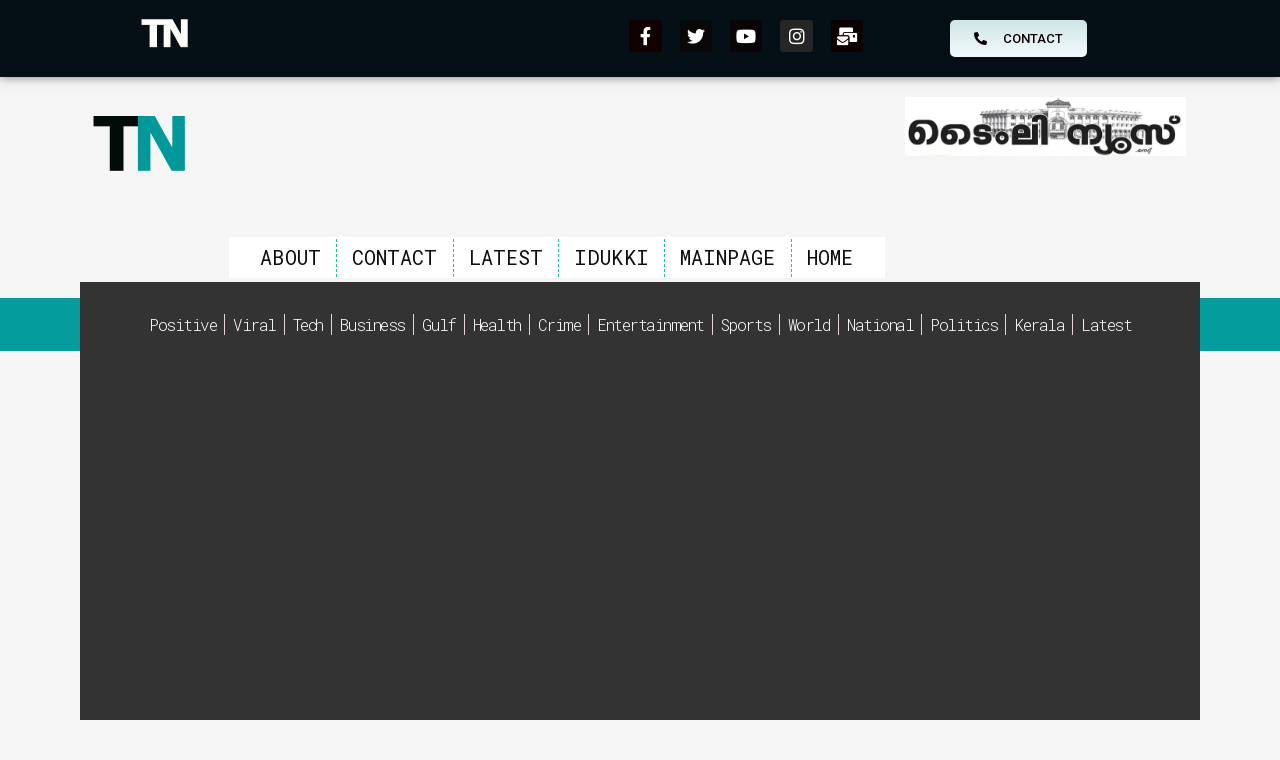

--- FILE ---
content_type: text/html; charset=UTF-8
request_url: https://timelynews.net/?p=11824
body_size: 29227
content:
<!DOCTYPE html>
<html lang="en-US">
<head>
<meta charset="UTF-8">
<meta name="viewport" content="width=device-width, initial-scale=1">
<link rel="profile" href="https://gmpg.org/xfn/11">

<link rel='dns-prefetch' href='//cdn.zzazz.com' />
<meta name='robots' content='index, follow, max-image-preview:large, max-snippet:-1, max-video-preview:-1' />

	<!-- This site is optimized with the Yoast SEO Premium plugin v18.5 (Yoast SEO v19.5.1) - https://yoast.com/wordpress/plugins/seo/ -->
	<title>പാലക്കാട് മിൽമ പ്ലാന്‍റിൽ അമോണിയം വാതക ചോർച്ച - Timely news thodupuzha</title>
	<link rel="canonical" href="https://timelynews.net/?p=11824" />
	<meta property="og:locale" content="en_US" />
	<meta property="og:type" content="article" />
	<meta property="og:title" content="പാലക്കാട് മിൽമ പ്ലാന്‍റിൽ അമോണിയം വാതക ചോർച്ച" />
	<meta property="og:description" content="പാലക്കാട്: കല്ലേപ്പുള്ളി മിൽമ പ്ലാന്‍റിൽ അമോണിയം വാതക ചോർച്ച. വാതകം ശ്വസിച്ചത് മൂലമാണ് കുട്ടികൾക്ക് ദേഹാസ്വാസ്ഥ്യം അനുഭവപ്പെട്ടതെന്ന് നാട്ടുകാർ ആരോപിച്ചു. അതേസമയം നേരിയ തോതിൽ വാതകചോർച്ച ഉണ്ടായെന്നും, അത് പരിഹച്ചതായും മിൽമ പ്രതികരിച്ചു. അമ്പലക്കാട് കോളനിയിലെ ആളുകൾക്കാണ് ഇതുമൂലം സ്ഥിരമായി ആരോഗ്യ പ്രശ്നങ്ങൾ ഉണ്ടായത്. ചുമ, ഛർദ്ദി, വയറുവേദന എന്നിവ ഉണ്ടായെന്നും ആശുപത്രിയിൽ പോയെന്നും നാട്ടുകാർ പറയുന്നു. മൂന്ന് മാസം ആറ് മാസം കൂടുമ്പോളും പരിശോധിച്ച് അവോണിയം ലൈനുകൾ മാറ്റണം. മാറ്റുന്ന സമയത്ത് ചെറിയ തോതിൽ ഗന്ധം &hellip; പാലക്കാട് മിൽമ പ്ലാന്‍റിൽ അമോണിയം വാതക ചോർച്ച Read More &raquo;" />
	<meta property="og:url" content="https://timelynews.net/?p=11824" />
	<meta property="og:site_name" content="Timely news thodupuzha" />
	<meta property="article:published_time" content="2023-03-18T11:09:20+00:00" />
	<meta property="article:modified_time" content="2023-03-18T11:09:22+00:00" />
	<meta property="og:image" content="https://timelynews.net/wp-content/uploads/2023/03/download-11-11.jpg" />
	<meta property="og:image:width" content="300" />
	<meta property="og:image:height" content="168" />
	<meta property="og:image:type" content="image/jpeg" />
	<meta name="author" content="timely news" />
	<meta name="twitter:card" content="summary_large_image" />
	<meta name="twitter:label1" content="Written by" />
	<meta name="twitter:data1" content="timely news" />
	<meta name="twitter:label2" content="Est. reading time" />
	<meta name="twitter:data2" content="1 minute" />
	<script type="application/ld+json" class="yoast-schema-graph">{"@context":"https://schema.org","@graph":[{"@type":"WebPage","@id":"https://timelynews.net/?p=11824","url":"https://timelynews.net/?p=11824","name":"പാലക്കാട് മിൽമ പ്ലാന്‍റിൽ അമോണിയം വാതക ചോർച്ച - Timely news thodupuzha","isPartOf":{"@id":"https://timelynews.net/#website"},"primaryImageOfPage":{"@id":"https://timelynews.net/?p=11824#primaryimage"},"image":{"@id":"https://timelynews.net/?p=11824#primaryimage"},"thumbnailUrl":"https://timelynews.net/wp-content/uploads/2023/03/download-11-11.jpg","datePublished":"2023-03-18T11:09:20+00:00","dateModified":"2023-03-18T11:09:22+00:00","author":{"@id":"https://timelynews.net/#/schema/person/b2995d74874093079b0d7d2afd4c17ad"},"breadcrumb":{"@id":"https://timelynews.net/?p=11824#breadcrumb"},"inLanguage":"en-US","potentialAction":[{"@type":"ReadAction","target":["https://timelynews.net/?p=11824"]}]},{"@type":"ImageObject","inLanguage":"en-US","@id":"https://timelynews.net/?p=11824#primaryimage","url":"https://timelynews.net/wp-content/uploads/2023/03/download-11-11.jpg","contentUrl":"https://timelynews.net/wp-content/uploads/2023/03/download-11-11.jpg","width":300,"height":168},{"@type":"BreadcrumbList","@id":"https://timelynews.net/?p=11824#breadcrumb","itemListElement":[{"@type":"ListItem","position":1,"name":"Home","item":"https://timelynews.net/"},{"@type":"ListItem","position":2,"name":"News","item":"https://timelynews.net/?page_id=1165"},{"@type":"ListItem","position":3,"name":"പാലക്കാട് മിൽമ പ്ലാന്‍റിൽ അമോണിയം വാതക ചോർച്ച"}]},{"@type":"WebSite","@id":"https://timelynews.net/#website","url":"https://timelynews.net/","name":"Timely news thodupuzha","description":"vbc news thodupuzha and timely news are the online news and channel media in idukki, kerala state","potentialAction":[{"@type":"SearchAction","target":{"@type":"EntryPoint","urlTemplate":"https://timelynews.net/?s={search_term_string}"},"query-input":"required name=search_term_string"}],"inLanguage":"en-US"},{"@type":"Person","@id":"https://timelynews.net/#/schema/person/b2995d74874093079b0d7d2afd4c17ad","name":"timely news","image":{"@type":"ImageObject","inLanguage":"en-US","@id":"https://timelynews.net/#/schema/person/image/","url":"https://secure.gravatar.com/avatar/99d7a1c678a5a9704c610ab0ab5425c84d190054d6d7138e56cf9cffab5b9cb9?s=96&d=mm&r=g","contentUrl":"https://secure.gravatar.com/avatar/99d7a1c678a5a9704c610ab0ab5425c84d190054d6d7138e56cf9cffab5b9cb9?s=96&d=mm&r=g","caption":"timely news"},"url":"https://timelynews.net/?author=7"}]}</script>
	<!-- / Yoast SEO Premium plugin. -->


<link rel='dns-prefetch' href='//www.googletagmanager.com' />
<link rel='dns-prefetch' href='//fonts.googleapis.com' />
<link rel='dns-prefetch' href='//pagead2.googlesyndication.com' />
<link href='https://fonts.gstatic.com' crossorigin rel='preconnect' />
<link rel="alternate" type="application/rss+xml" title="Timely news thodupuzha &raquo; Feed" href="https://timelynews.net/?feed=rss2" />
<link rel="alternate" type="application/rss+xml" title="Timely news thodupuzha &raquo; Comments Feed" href="https://timelynews.net/?feed=comments-rss2" />
<link rel="alternate" type="application/rss+xml" title="Timely news thodupuzha &raquo; പാലക്കാട് മിൽമ പ്ലാന്‍റിൽ അമോണിയം വാതക ചോർച്ച Comments Feed" href="https://timelynews.net/?feed=rss2&#038;p=11824" />
<link rel="alternate" title="oEmbed (JSON)" type="application/json+oembed" href="https://timelynews.net/index.php?rest_route=%2Foembed%2F1.0%2Fembed&#038;url=https%3A%2F%2Ftimelynews.net%2F%3Fp%3D11824" />
<link rel="alternate" title="oEmbed (XML)" type="text/xml+oembed" href="https://timelynews.net/index.php?rest_route=%2Foembed%2F1.0%2Fembed&#038;url=https%3A%2F%2Ftimelynews.net%2F%3Fp%3D11824&#038;format=xml" />
<style id='wp-img-auto-sizes-contain-inline-css'>
img:is([sizes=auto i],[sizes^="auto," i]){contain-intrinsic-size:3000px 1500px}
/*# sourceURL=wp-img-auto-sizes-contain-inline-css */
</style>
<link rel='stylesheet' id='pt-cv-public-style-css' href='https://timelynews.net/wp-content/plugins/content-views-query-and-display-post-page/public/assets/css/cv.css?ver=2.4.0.7' media='all' />
<link rel='stylesheet' id='pt-cv-public-pro-style-css' href='https://timelynews.net/wp-content/plugins/pt-content-views-pro/public/assets/css/cvpro.min.css?ver=5.8.8.1' media='all' />
<link rel='stylesheet' id='astra-theme-css-css' href='https://timelynews.net/wp-content/themes/astra/assets/css/minified/main.min.css?ver=3.7.9' media='all' />
<style id='astra-theme-css-inline-css'>
html{font-size:93.75%;}a,.page-title{color:var(--ast-global-color-0);}a:hover,a:focus{color:var(--ast-global-color-1);}body,button,input,select,textarea,.ast-button,.ast-custom-button{font-family:-apple-system,BlinkMacSystemFont,Segoe UI,Roboto,Oxygen-Sans,Ubuntu,Cantarell,Helvetica Neue,sans-serif;font-weight:inherit;font-size:15px;font-size:1rem;}blockquote{color:var(--ast-global-color-3);}.site-title{font-size:35px;font-size:2.3333333333333rem;display:block;}.ast-archive-description .ast-archive-title{font-size:40px;font-size:2.6666666666667rem;}.site-header .site-description{font-size:15px;font-size:1rem;display:block;}.entry-title{font-size:24px;font-size:1.6rem;}h1,.entry-content h1{font-size:40px;font-size:2.6666666666667rem;}h2,.entry-content h2{font-size:30px;font-size:2rem;}h3,.entry-content h3{font-size:25px;font-size:1.6666666666667rem;}h4,.entry-content h4{font-size:20px;font-size:1.3333333333333rem;}h5,.entry-content h5{font-size:18px;font-size:1.2rem;}h6,.entry-content h6{font-size:15px;font-size:1rem;}.ast-single-post .entry-title,.page-title{font-size:30px;font-size:2rem;}::selection{background-color:var(--ast-global-color-0);color:#ffffff;}body,h1,.entry-title a,.entry-content h1,h2,.entry-content h2,h3,.entry-content h3,h4,.entry-content h4,h5,.entry-content h5,h6,.entry-content h6{color:var(--ast-global-color-3);}.tagcloud a:hover,.tagcloud a:focus,.tagcloud a.current-item{color:#ffffff;border-color:var(--ast-global-color-0);background-color:var(--ast-global-color-0);}input:focus,input[type="text"]:focus,input[type="email"]:focus,input[type="url"]:focus,input[type="password"]:focus,input[type="reset"]:focus,input[type="search"]:focus,textarea:focus{border-color:var(--ast-global-color-0);}input[type="radio"]:checked,input[type=reset],input[type="checkbox"]:checked,input[type="checkbox"]:hover:checked,input[type="checkbox"]:focus:checked,input[type=range]::-webkit-slider-thumb{border-color:var(--ast-global-color-0);background-color:var(--ast-global-color-0);box-shadow:none;}.site-footer a:hover + .post-count,.site-footer a:focus + .post-count{background:var(--ast-global-color-0);border-color:var(--ast-global-color-0);}.single .nav-links .nav-previous,.single .nav-links .nav-next{color:var(--ast-global-color-0);}.entry-meta,.entry-meta *{line-height:1.45;color:var(--ast-global-color-0);}.entry-meta a:hover,.entry-meta a:hover *,.entry-meta a:focus,.entry-meta a:focus *,.page-links > .page-link,.page-links .page-link:hover,.post-navigation a:hover{color:var(--ast-global-color-1);}#cat option,.secondary .calendar_wrap thead a,.secondary .calendar_wrap thead a:visited{color:var(--ast-global-color-0);}.secondary .calendar_wrap #today,.ast-progress-val span{background:var(--ast-global-color-0);}.secondary a:hover + .post-count,.secondary a:focus + .post-count{background:var(--ast-global-color-0);border-color:var(--ast-global-color-0);}.calendar_wrap #today > a{color:#ffffff;}.page-links .page-link,.single .post-navigation a{color:var(--ast-global-color-0);}.ast-archive-title{color:var(--ast-global-color-2);}.widget-title{font-size:21px;font-size:1.4rem;color:var(--ast-global-color-2);}#secondary,#secondary button,#secondary input,#secondary select,#secondary textarea{font-size:15px;font-size:1rem;}.ast-single-post .entry-content a,.ast-comment-content a:not(.ast-comment-edit-reply-wrap a){text-decoration:underline;}.ast-single-post .wp-block-button .wp-block-button__link,.ast-single-post .elementor-button-wrapper .elementor-button,.ast-single-post .entry-content .uagb-tab a,.ast-single-post .entry-content .uagb-ifb-cta a,.ast-single-post .entry-content .wp-block-uagb-buttons a,.ast-single-post .entry-content .uabb-module-content a,.ast-single-post .entry-content .uagb-post-grid a,.ast-single-post .entry-content .uagb-timeline a,.ast-single-post .entry-content .uagb-toc__wrap a,.ast-single-post .entry-content .uagb-taxomony-box a,.ast-single-post .entry-content .woocommerce a{text-decoration:none;}.ast-logo-title-inline .site-logo-img{padding-right:1em;}#secondary {margin: 4em 0 2.5em;word-break: break-word;line-height: 2;}#secondary li {margin-bottom: 0.25em;}#secondary li:last-child {margin-bottom: 0;}@media (max-width: 768px) {.js_active .ast-plain-container.ast-single-post #secondary {margin-top: 1.5em;}}.ast-separate-container.ast-two-container #secondary .widget {background-color: #fff;padding: 2em;margin-bottom: 2em;}@media (min-width: 993px) {.ast-left-sidebar #secondary {padding-right: 60px;}.ast-right-sidebar #secondary {padding-left: 60px;}}@media (max-width: 993px) {.ast-right-sidebar #secondary {padding-left: 30px;}.ast-left-sidebar #secondary {padding-right: 30px;}}@media (max-width:921px){#ast-desktop-header{display:none;}}@media (min-width:921px){#ast-mobile-header{display:none;}}.wp-block-buttons.aligncenter{justify-content:center;}@media (min-width:1200px){.wp-block-group .has-background{padding:20px;}}@media (min-width:1200px){.wp-block-cover-image.alignwide .wp-block-cover__inner-container,.wp-block-cover.alignwide .wp-block-cover__inner-container,.wp-block-cover-image.alignfull .wp-block-cover__inner-container,.wp-block-cover.alignfull .wp-block-cover__inner-container{width:100%;}}.ast-plain-container.ast-no-sidebar #primary{margin-top:0;margin-bottom:0;}@media (max-width:921px){.ast-theme-transparent-header #primary,.ast-theme-transparent-header #secondary{padding:0;}}.wp-block-columns{margin-bottom:unset;}.wp-block-image.size-full{margin:2rem 0;}.wp-block-separator.has-background{padding:0;}.wp-block-gallery{margin-bottom:1.6em;}.wp-block-group{padding-top:4em;padding-bottom:4em;}.wp-block-group__inner-container .wp-block-columns:last-child,.wp-block-group__inner-container :last-child,.wp-block-table table{margin-bottom:0;}.blocks-gallery-grid{width:100%;}.wp-block-navigation-link__content{padding:5px 0;}.wp-block-group .wp-block-group .has-text-align-center,.wp-block-group .wp-block-column .has-text-align-center{max-width:100%;}.has-text-align-center{margin:0 auto;}@media (max-width:1200px){.wp-block-group{padding:3em;}.wp-block-group .wp-block-group{padding:1.5em;}.wp-block-columns,.wp-block-column{margin:1rem 0;}}@media (min-width:921px){.wp-block-columns .wp-block-group{padding:2em;}}@media (max-width:544px){.wp-block-cover-image .wp-block-cover__inner-container,.wp-block-cover .wp-block-cover__inner-container{width:unset;}.wp-block-cover,.wp-block-cover-image{padding:2em 0;}.wp-block-group,.wp-block-cover{padding:2em;}.wp-block-media-text__media img,.wp-block-media-text__media video{width:unset;max-width:100%;}.wp-block-media-text.has-background .wp-block-media-text__content{padding:1em;}}@media (max-width:921px){.ast-plain-container.ast-no-sidebar #primary{padding:0;}}@media (min-width:544px){.entry-content .wp-block-media-text.has-media-on-the-right .wp-block-media-text__content{padding:0 8% 0 0;}.entry-content .wp-block-media-text .wp-block-media-text__content{padding:0 0 0 8%;}.ast-plain-container .site-content .entry-content .has-custom-content-position.is-position-bottom-left > *,.ast-plain-container .site-content .entry-content .has-custom-content-position.is-position-bottom-right > *,.ast-plain-container .site-content .entry-content .has-custom-content-position.is-position-top-left > *,.ast-plain-container .site-content .entry-content .has-custom-content-position.is-position-top-right > *,.ast-plain-container .site-content .entry-content .has-custom-content-position.is-position-center-right > *,.ast-plain-container .site-content .entry-content .has-custom-content-position.is-position-center-left > *{margin:0;}}@media (max-width:544px){.entry-content .wp-block-media-text .wp-block-media-text__content{padding:8% 0;}.wp-block-media-text .wp-block-media-text__media img{width:auto;max-width:100%;}}.wp-block-button.is-style-outline .wp-block-button__link{border-color:var(--ast-global-color-0);}.wp-block-button.is-style-outline > .wp-block-button__link:not(.has-text-color),.wp-block-button.wp-block-button__link.is-style-outline:not(.has-text-color){color:var(--ast-global-color-0);}.wp-block-button.is-style-outline .wp-block-button__link:hover,.wp-block-button.is-style-outline .wp-block-button__link:focus{color:#ffffff !important;background-color:var(--ast-global-color-1);border-color:var(--ast-global-color-1);}.post-page-numbers.current .page-link,.ast-pagination .page-numbers.current{color:#ffffff;border-color:var(--ast-global-color-0);background-color:var(--ast-global-color-0);border-radius:2px;}@media (min-width:544px){.entry-content > .alignleft{margin-right:20px;}.entry-content > .alignright{margin-left:20px;}}h1.widget-title{font-weight:inherit;}h2.widget-title{font-weight:inherit;}h3.widget-title{font-weight:inherit;}@media (max-width:921px){.ast-separate-container .ast-article-post,.ast-separate-container .ast-article-single{padding:1.5em 2.14em;}.ast-separate-container #primary,.ast-separate-container #secondary{padding:1.5em 0;}#primary,#secondary{padding:1.5em 0;margin:0;}.ast-left-sidebar #content > .ast-container{display:flex;flex-direction:column-reverse;width:100%;}.ast-author-box img.avatar{margin:20px 0 0 0;}}@media (max-width:921px){#secondary.secondary{padding-top:0;}.ast-separate-container.ast-right-sidebar #secondary{padding-left:1em;padding-right:1em;}.ast-separate-container.ast-two-container #secondary{padding-left:0;padding-right:0;}.ast-page-builder-template .entry-header #secondary,.ast-page-builder-template #secondary{margin-top:1.5em;}}@media (max-width:921px){.ast-right-sidebar #primary{padding-right:0;}.ast-page-builder-template.ast-left-sidebar #secondary,.ast-page-builder-template.ast-right-sidebar #secondary{padding-right:20px;padding-left:20px;}.ast-right-sidebar #secondary,.ast-left-sidebar #primary{padding-left:0;}.ast-left-sidebar #secondary{padding-right:0;}}@media (min-width:922px){.ast-separate-container.ast-right-sidebar #primary,.ast-separate-container.ast-left-sidebar #primary{border:0;}.search-no-results.ast-separate-container #primary{margin-bottom:4em;}}@media (min-width:922px){.ast-right-sidebar #primary{border-right:1px solid #eee;}.ast-left-sidebar #primary{border-left:1px solid #eee;}.ast-right-sidebar #secondary{border-left:1px solid #eee;margin-left:-1px;}.ast-left-sidebar #secondary{border-right:1px solid #eee;margin-right:-1px;}.ast-separate-container.ast-two-container.ast-right-sidebar #secondary{padding-left:30px;padding-right:0;}.ast-separate-container.ast-two-container.ast-left-sidebar #secondary{padding-right:30px;padding-left:0;}.ast-separate-container.ast-right-sidebar #secondary,.ast-separate-container.ast-left-sidebar #secondary{border:0;margin-left:auto;margin-right:auto;}.ast-separate-container.ast-two-container #secondary .widget:last-child{margin-bottom:0;}}.wp-block-button .wp-block-button__link{color:#ffffff;}.wp-block-button .wp-block-button__link:hover,.wp-block-button .wp-block-button__link:focus{color:#ffffff;background-color:var(--ast-global-color-1);border-color:var(--ast-global-color-1);}.wp-block-button .wp-block-button__link{border-style:solid;border-color:var(--ast-global-color-0);background-color:var(--ast-global-color-0);color:#ffffff;font-family:inherit;font-weight:inherit;line-height:1;border-radius:2px;}.wp-block-buttons .wp-block-button .wp-block-button__link{padding-top:15px;padding-right:30px;padding-bottom:15px;padding-left:30px;}@media (max-width:921px){.wp-block-button .wp-block-button__link{padding-top:14px;padding-right:28px;padding-bottom:14px;padding-left:28px;}}@media (max-width:544px){.wp-block-button .wp-block-button__link{padding-top:12px;padding-right:24px;padding-bottom:12px;padding-left:24px;}}.menu-toggle,button,.ast-button,.ast-custom-button,.button,input#submit,input[type="button"],input[type="submit"],input[type="reset"],form[CLASS*="wp-block-search__"].wp-block-search .wp-block-search__inside-wrapper .wp-block-search__button,body .wp-block-file .wp-block-file__button{border-style:solid;border-top-width:0;border-right-width:0;border-left-width:0;border-bottom-width:0;color:#ffffff;border-color:var(--ast-global-color-0);background-color:var(--ast-global-color-0);border-radius:2px;padding-top:15px;padding-right:30px;padding-bottom:15px;padding-left:30px;font-family:inherit;font-weight:inherit;line-height:1;}button:focus,.menu-toggle:hover,button:hover,.ast-button:hover,.ast-custom-button:hover .button:hover,.ast-custom-button:hover ,input[type=reset]:hover,input[type=reset]:focus,input#submit:hover,input#submit:focus,input[type="button"]:hover,input[type="button"]:focus,input[type="submit"]:hover,input[type="submit"]:focus,form[CLASS*="wp-block-search__"].wp-block-search .wp-block-search__inside-wrapper .wp-block-search__button:hover,form[CLASS*="wp-block-search__"].wp-block-search .wp-block-search__inside-wrapper .wp-block-search__button:focus,body .wp-block-file .wp-block-file__button:hover,body .wp-block-file .wp-block-file__button:focus{color:#ffffff;background-color:var(--ast-global-color-1);border-color:var(--ast-global-color-1);}@media (min-width:544px){.ast-container{max-width:100%;}}@media (max-width:544px){.ast-separate-container .ast-article-post,.ast-separate-container .ast-article-single,.ast-separate-container .comments-title,.ast-separate-container .ast-archive-description{padding:1.5em 1em;}.ast-separate-container #content .ast-container{padding-left:0.54em;padding-right:0.54em;}.ast-separate-container .ast-comment-list li.depth-1{padding:1.5em 1em;margin-bottom:1.5em;}.ast-separate-container .ast-comment-list .bypostauthor{padding:.5em;}.ast-search-menu-icon.ast-dropdown-active .search-field{width:170px;}.menu-toggle,button,.ast-button,.button,input#submit,input[type="button"],input[type="submit"],input[type="reset"]{padding-top:12px;padding-right:24px;padding-bottom:12px;padding-left:24px;}.ast-separate-container #secondary{padding-top:0;}.ast-separate-container.ast-two-container #secondary .widget{margin-bottom:1.5em;padding-left:1em;padding-right:1em;}}@media (max-width:921px){.menu-toggle,button,.ast-button,.button,input#submit,input[type="button"],input[type="submit"],input[type="reset"]{padding-top:14px;padding-right:28px;padding-bottom:14px;padding-left:28px;}.ast-mobile-header-stack .main-header-bar .ast-search-menu-icon{display:inline-block;}.ast-header-break-point.ast-header-custom-item-outside .ast-mobile-header-stack .main-header-bar .ast-search-icon{margin:0;}.ast-comment-avatar-wrap img{max-width:2.5em;}.ast-separate-container .ast-comment-list li.depth-1{padding:1.5em 2.14em;}.ast-separate-container .comment-respond{padding:2em 2.14em;}.ast-comment-meta{padding:0 1.8888em 1.3333em;}}.ast-separate-container{background-color:;;background-image:none;;}.entry-content > .wp-block-group,.entry-content > .wp-block-media-text,.entry-content > .wp-block-cover,.entry-content > .wp-block-columns{max-width:58em;width:calc(100% - 4em);margin-left:auto;margin-right:auto;}.entry-content [class*="__inner-container"] > .alignfull{max-width:100%;margin-left:0;margin-right:0;}.entry-content [class*="__inner-container"] > *:not(.alignwide):not(.alignfull):not(.alignleft):not(.alignright){margin-left:auto;margin-right:auto;}.entry-content [class*="__inner-container"] > *:not(.alignwide):not(p):not(.alignfull):not(.alignleft):not(.alignright):not(.is-style-wide):not(iframe){max-width:50rem;width:100%;}@media (min-width:921px){.entry-content > .wp-block-group.alignwide.has-background,.entry-content > .wp-block-group.alignfull.has-background,.entry-content > .wp-block-cover.alignwide,.entry-content > .wp-block-cover.alignfull,.entry-content > .wp-block-columns.has-background.alignwide,.entry-content > .wp-block-columns.has-background.alignfull{margin-top:0;margin-bottom:0;padding:6em 4em;}.entry-content > .wp-block-columns.has-background{margin-bottom:0;}}@media (min-width:1200px){.entry-content .alignfull p{max-width:1200px;}.entry-content .alignfull{max-width:100%;width:100%;}.ast-page-builder-template .entry-content .alignwide,.entry-content [class*="__inner-container"] > .alignwide{max-width:1200px;margin-left:0;margin-right:0;}.entry-content .alignfull [class*="__inner-container"] > .alignwide{max-width:80rem;}}@media (min-width:545px){.site-main .entry-content > .alignwide{margin:0 auto;}.wp-block-group.has-background,.entry-content > .wp-block-cover,.entry-content > .wp-block-columns.has-background{padding:4em;margin-top:0;margin-bottom:0;}.entry-content .wp-block-media-text.alignfull .wp-block-media-text__content,.entry-content .wp-block-media-text.has-background .wp-block-media-text__content{padding:0 8%;}}@media (max-width:921px){.site-title{display:block;}.ast-archive-description .ast-archive-title{font-size:40px;}.site-header .site-description{display:none;}.entry-title{font-size:30px;}h1,.entry-content h1{font-size:30px;}h2,.entry-content h2{font-size:25px;}h3,.entry-content h3{font-size:20px;}.ast-single-post .entry-title,.page-title{font-size:30px;}}@media (max-width:544px){.site-title{display:block;}.ast-archive-description .ast-archive-title{font-size:40px;}.site-header .site-description{display:none;}.entry-title{font-size:30px;}h1,.entry-content h1{font-size:30px;}h2,.entry-content h2{font-size:25px;}h3,.entry-content h3{font-size:20px;}.ast-single-post .entry-title,.page-title{font-size:30px;}}@media (max-width:921px){html{font-size:85.5%;}}@media (max-width:544px){html{font-size:85.5%;}}@media (min-width:922px){.ast-container{max-width:1240px;}}@media (min-width:922px){.site-content .ast-container{display:flex;}}@media (max-width:921px){.site-content .ast-container{flex-direction:column;}}@media (min-width:922px){.blog .site-content > .ast-container,.archive .site-content > .ast-container,.search .site-content > .ast-container{max-width:1200px;}}@media (min-width:922px){.main-header-menu .sub-menu .menu-item.ast-left-align-sub-menu:hover > .sub-menu,.main-header-menu .sub-menu .menu-item.ast-left-align-sub-menu.focus > .sub-menu{margin-left:-0px;}}.wp-block-search {margin-bottom: 20px;}.wp-block-site-tagline {margin-top: 20px;}form.wp-block-search .wp-block-search__input,.wp-block-search.wp-block-search__button-inside .wp-block-search__inside-wrapper,.wp-block-search.wp-block-search__button-inside .wp-block-search__inside-wrapper {border-color: #eaeaea;background: #fafafa;}.wp-block-search.wp-block-search__button-inside .wp-block-search__inside-wrapper .wp-block-search__input:focus,.wp-block-loginout input:focus {outline: thin dotted;}.wp-block-loginout input:focus {border-color: transparent;} form.wp-block-search .wp-block-search__inside-wrapper .wp-block-search__input {padding: 12px;}form.wp-block-search .wp-block-search__button svg {fill: currentColor;width: 20px;height: 20px;}.wp-block-loginout p label {display: block;}.wp-block-loginout p:not(.login-remember):not(.login-submit) input {width: 100%;}.wp-block-loginout .login-remember input {width: 1.1rem;height: 1.1rem;margin: 0 5px 4px 0;vertical-align: middle;}body .wp-block-file .wp-block-file__button {text-decoration: none;}blockquote {padding: 0 1.2em 1.2em;}.wp-block-file {display: flex;align-items: center;flex-wrap: wrap;justify-content: space-between;}.wp-block-pullquote {border: none;}.wp-block-pullquote blockquote::before {content: "\201D";font-family: "Helvetica",sans-serif;display: flex;transform: rotate( 180deg );font-size: 6rem;font-style: normal;line-height: 1;font-weight: bold;align-items: center;justify-content: center;}figure.wp-block-pullquote.is-style-solid-color blockquote {max-width: 100%;text-align: inherit;}ul.wp-block-categories-list.wp-block-categories,ul.wp-block-archives-list.wp-block-archives {list-style-type: none;}.wp-block-button__link {border: 2px solid currentColor;}ul,ol {margin-left: 20px;}figure.alignright figcaption {text-align: right;}:root .has-ast-global-color-0-color{color:var(--ast-global-color-0);}:root .has-ast-global-color-0-background-color{background-color:var(--ast-global-color-0);}:root .wp-block-button .has-ast-global-color-0-color{color:var(--ast-global-color-0);}:root .wp-block-button .has-ast-global-color-0-background-color{background-color:var(--ast-global-color-0);}:root .has-ast-global-color-1-color{color:var(--ast-global-color-1);}:root .has-ast-global-color-1-background-color{background-color:var(--ast-global-color-1);}:root .wp-block-button .has-ast-global-color-1-color{color:var(--ast-global-color-1);}:root .wp-block-button .has-ast-global-color-1-background-color{background-color:var(--ast-global-color-1);}:root .has-ast-global-color-2-color{color:var(--ast-global-color-2);}:root .has-ast-global-color-2-background-color{background-color:var(--ast-global-color-2);}:root .wp-block-button .has-ast-global-color-2-color{color:var(--ast-global-color-2);}:root .wp-block-button .has-ast-global-color-2-background-color{background-color:var(--ast-global-color-2);}:root .has-ast-global-color-3-color{color:var(--ast-global-color-3);}:root .has-ast-global-color-3-background-color{background-color:var(--ast-global-color-3);}:root .wp-block-button .has-ast-global-color-3-color{color:var(--ast-global-color-3);}:root .wp-block-button .has-ast-global-color-3-background-color{background-color:var(--ast-global-color-3);}:root .has-ast-global-color-4-color{color:var(--ast-global-color-4);}:root .has-ast-global-color-4-background-color{background-color:var(--ast-global-color-4);}:root .wp-block-button .has-ast-global-color-4-color{color:var(--ast-global-color-4);}:root .wp-block-button .has-ast-global-color-4-background-color{background-color:var(--ast-global-color-4);}:root .has-ast-global-color-5-color{color:var(--ast-global-color-5);}:root .has-ast-global-color-5-background-color{background-color:var(--ast-global-color-5);}:root .wp-block-button .has-ast-global-color-5-color{color:var(--ast-global-color-5);}:root .wp-block-button .has-ast-global-color-5-background-color{background-color:var(--ast-global-color-5);}:root .has-ast-global-color-6-color{color:var(--ast-global-color-6);}:root .has-ast-global-color-6-background-color{background-color:var(--ast-global-color-6);}:root .wp-block-button .has-ast-global-color-6-color{color:var(--ast-global-color-6);}:root .wp-block-button .has-ast-global-color-6-background-color{background-color:var(--ast-global-color-6);}:root .has-ast-global-color-7-color{color:var(--ast-global-color-7);}:root .has-ast-global-color-7-background-color{background-color:var(--ast-global-color-7);}:root .wp-block-button .has-ast-global-color-7-color{color:var(--ast-global-color-7);}:root .wp-block-button .has-ast-global-color-7-background-color{background-color:var(--ast-global-color-7);}:root .has-ast-global-color-8-color{color:var(--ast-global-color-8);}:root .has-ast-global-color-8-background-color{background-color:var(--ast-global-color-8);}:root .wp-block-button .has-ast-global-color-8-color{color:var(--ast-global-color-8);}:root .wp-block-button .has-ast-global-color-8-background-color{background-color:var(--ast-global-color-8);}:root{--ast-global-color-0:#0170B9;--ast-global-color-1:#3a3a3a;--ast-global-color-2:#3a3a3a;--ast-global-color-3:#4B4F58;--ast-global-color-4:#F5F5F5;--ast-global-color-5:#FFFFFF;--ast-global-color-6:#F2F5F7;--ast-global-color-7:#424242;--ast-global-color-8:#000000;}.ast-breadcrumbs .trail-browse,.ast-breadcrumbs .trail-items,.ast-breadcrumbs .trail-items li{display:inline-block;margin:0;padding:0;border:none;background:inherit;text-indent:0;}.ast-breadcrumbs .trail-browse{font-size:inherit;font-style:inherit;font-weight:inherit;color:inherit;}.ast-breadcrumbs .trail-items{list-style:none;}.trail-items li::after{padding:0 0.3em;content:"\00bb";}.trail-items li:last-of-type::after{display:none;}h1,.entry-content h1,h2,.entry-content h2,h3,.entry-content h3,h4,.entry-content h4,h5,.entry-content h5,h6,.entry-content h6{color:var(--ast-global-color-2);}.entry-title a{color:var(--ast-global-color-2);}@media (max-width:921px){.ast-builder-grid-row-container.ast-builder-grid-row-tablet-3-firstrow .ast-builder-grid-row > *:first-child,.ast-builder-grid-row-container.ast-builder-grid-row-tablet-3-lastrow .ast-builder-grid-row > *:last-child{grid-column:1 / -1;}}@media (max-width:544px){.ast-builder-grid-row-container.ast-builder-grid-row-mobile-3-firstrow .ast-builder-grid-row > *:first-child,.ast-builder-grid-row-container.ast-builder-grid-row-mobile-3-lastrow .ast-builder-grid-row > *:last-child{grid-column:1 / -1;}}.ast-builder-layout-element[data-section="title_tagline"]{display:flex;}@media (max-width:921px){.ast-header-break-point .ast-builder-layout-element[data-section="title_tagline"]{display:flex;}}@media (max-width:544px){.ast-header-break-point .ast-builder-layout-element[data-section="title_tagline"]{display:flex;}}.ast-builder-menu-1{font-family:inherit;font-weight:inherit;}.ast-builder-menu-1 .sub-menu,.ast-builder-menu-1 .inline-on-mobile .sub-menu{border-top-width:2px;border-bottom-width:0px;border-right-width:0px;border-left-width:0px;border-color:var(--ast-global-color-0);border-style:solid;border-radius:0px;}.ast-builder-menu-1 .main-header-menu > .menu-item > .sub-menu,.ast-builder-menu-1 .main-header-menu > .menu-item > .astra-full-megamenu-wrapper{margin-top:0px;}.ast-desktop .ast-builder-menu-1 .main-header-menu > .menu-item > .sub-menu:before,.ast-desktop .ast-builder-menu-1 .main-header-menu > .menu-item > .astra-full-megamenu-wrapper:before{height:calc( 0px + 5px );}.ast-desktop .ast-builder-menu-1 .menu-item .sub-menu .menu-link{border-style:none;}@media (max-width:921px){.ast-header-break-point .ast-builder-menu-1 .menu-item.menu-item-has-children > .ast-menu-toggle{top:0;}.ast-builder-menu-1 .menu-item-has-children > .menu-link:after{content:unset;}}@media (max-width:544px){.ast-header-break-point .ast-builder-menu-1 .menu-item.menu-item-has-children > .ast-menu-toggle{top:0;}}.ast-builder-menu-1{display:flex;}@media (max-width:921px){.ast-header-break-point .ast-builder-menu-1{display:flex;}}@media (max-width:544px){.ast-header-break-point .ast-builder-menu-1{display:flex;}}.site-below-footer-wrap{padding-top:20px;padding-bottom:20px;}.site-below-footer-wrap[data-section="section-below-footer-builder"]{background-color:#eeeeee;;min-height:80px;}.site-below-footer-wrap[data-section="section-below-footer-builder"] .ast-builder-grid-row{max-width:1200px;margin-left:auto;margin-right:auto;}.site-below-footer-wrap[data-section="section-below-footer-builder"] .ast-builder-grid-row,.site-below-footer-wrap[data-section="section-below-footer-builder"] .site-footer-section{align-items:flex-start;}.site-below-footer-wrap[data-section="section-below-footer-builder"].ast-footer-row-inline .site-footer-section{display:flex;margin-bottom:0;}.ast-builder-grid-row-full .ast-builder-grid-row{grid-template-columns:1fr;}@media (max-width:921px){.site-below-footer-wrap[data-section="section-below-footer-builder"].ast-footer-row-tablet-inline .site-footer-section{display:flex;margin-bottom:0;}.site-below-footer-wrap[data-section="section-below-footer-builder"].ast-footer-row-tablet-stack .site-footer-section{display:block;margin-bottom:10px;}.ast-builder-grid-row-container.ast-builder-grid-row-tablet-full .ast-builder-grid-row{grid-template-columns:1fr;}}@media (max-width:544px){.site-below-footer-wrap[data-section="section-below-footer-builder"].ast-footer-row-mobile-inline .site-footer-section{display:flex;margin-bottom:0;}.site-below-footer-wrap[data-section="section-below-footer-builder"].ast-footer-row-mobile-stack .site-footer-section{display:block;margin-bottom:10px;}.ast-builder-grid-row-container.ast-builder-grid-row-mobile-full .ast-builder-grid-row{grid-template-columns:1fr;}}.site-below-footer-wrap[data-section="section-below-footer-builder"]{display:grid;}@media (max-width:921px){.ast-header-break-point .site-below-footer-wrap[data-section="section-below-footer-builder"]{display:grid;}}@media (max-width:544px){.ast-header-break-point .site-below-footer-wrap[data-section="section-below-footer-builder"]{display:grid;}}.ast-footer-copyright{text-align:center;}.ast-footer-copyright {color:var(--ast-global-color-3);}@media (max-width:921px){.ast-footer-copyright{text-align:center;}}@media (max-width:544px){.ast-footer-copyright{text-align:center;}}.ast-footer-copyright.ast-builder-layout-element{display:flex;}@media (max-width:921px){.ast-header-break-point .ast-footer-copyright.ast-builder-layout-element{display:flex;}}@media (max-width:544px){.ast-header-break-point .ast-footer-copyright.ast-builder-layout-element{display:flex;}}.elementor-template-full-width .ast-container{display:block;}@media (max-width:544px){.elementor-element .elementor-wc-products .woocommerce[class*="columns-"] ul.products li.product{width:auto;margin:0;}.elementor-element .woocommerce .woocommerce-result-count{float:none;}}.ast-header-break-point .main-header-bar{border-bottom-width:1px;}@media (min-width:922px){.main-header-bar{border-bottom-width:1px;}}@media (min-width:922px){#primary{width:70%;}#secondary{width:30%;}}.main-header-menu .menu-item, #astra-footer-menu .menu-item, .main-header-bar .ast-masthead-custom-menu-items{-js-display:flex;display:flex;-webkit-box-pack:center;-webkit-justify-content:center;-moz-box-pack:center;-ms-flex-pack:center;justify-content:center;-webkit-box-orient:vertical;-webkit-box-direction:normal;-webkit-flex-direction:column;-moz-box-orient:vertical;-moz-box-direction:normal;-ms-flex-direction:column;flex-direction:column;}.main-header-menu > .menu-item > .menu-link, #astra-footer-menu > .menu-item > .menu-link{height:100%;-webkit-box-align:center;-webkit-align-items:center;-moz-box-align:center;-ms-flex-align:center;align-items:center;-js-display:flex;display:flex;}.ast-header-break-point .main-navigation ul .menu-item .menu-link .icon-arrow:first-of-type svg{top:.2em;margin-top:0px;margin-left:0px;width:.65em;transform:translate(0, -2px) rotateZ(270deg);}.ast-mobile-popup-content .ast-submenu-expanded > .ast-menu-toggle{transform:rotateX(180deg);}.ast-separate-container .blog-layout-1, .ast-separate-container .blog-layout-2, .ast-separate-container .blog-layout-3{background-color:transparent;background-image:none;}.ast-separate-container .ast-article-post{background-color:var(--ast-global-color-5);;background-image:none;;}@media (max-width:921px){.ast-separate-container .ast-article-post{background-color:var(--ast-global-color-5);;background-image:none;;}}@media (max-width:544px){.ast-separate-container .ast-article-post{background-color:var(--ast-global-color-5);;background-image:none;;}}.ast-separate-container .ast-article-single:not(.ast-related-post), .ast-separate-container .comments-area .comment-respond,.ast-separate-container .comments-area .ast-comment-list li, .ast-separate-container .ast-woocommerce-container, .ast-separate-container .error-404, .ast-separate-container .no-results, .single.ast-separate-container .ast-author-meta, .ast-separate-container .related-posts-title-wrapper, .ast-separate-container.ast-two-container #secondary .widget,.ast-separate-container .comments-count-wrapper, .ast-box-layout.ast-plain-container .site-content,.ast-padded-layout.ast-plain-container .site-content, .ast-separate-container .comments-area .comments-title{background-color:var(--ast-global-color-5);;background-image:none;;}@media (max-width:921px){.ast-separate-container .ast-article-single:not(.ast-related-post), .ast-separate-container .comments-area .comment-respond,.ast-separate-container .comments-area .ast-comment-list li, .ast-separate-container .ast-woocommerce-container, .ast-separate-container .error-404, .ast-separate-container .no-results, .single.ast-separate-container .ast-author-meta, .ast-separate-container .related-posts-title-wrapper, .ast-separate-container.ast-two-container #secondary .widget,.ast-separate-container .comments-count-wrapper, .ast-box-layout.ast-plain-container .site-content,.ast-padded-layout.ast-plain-container .site-content, .ast-separate-container .comments-area .comments-title{background-color:var(--ast-global-color-5);;background-image:none;;}}@media (max-width:544px){.ast-separate-container .ast-article-single:not(.ast-related-post), .ast-separate-container .comments-area .comment-respond,.ast-separate-container .comments-area .ast-comment-list li, .ast-separate-container .ast-woocommerce-container, .ast-separate-container .error-404, .ast-separate-container .no-results, .single.ast-separate-container .ast-author-meta, .ast-separate-container .related-posts-title-wrapper, .ast-separate-container.ast-two-container #secondary .widget,.ast-separate-container .comments-count-wrapper, .ast-box-layout.ast-plain-container .site-content,.ast-padded-layout.ast-plain-container .site-content, .ast-separate-container .comments-area .comments-title{background-color:var(--ast-global-color-5);;background-image:none;;}}.ast-plain-container, .ast-page-builder-template{background-color:var(--ast-global-color-5);;background-image:none;;}@media (max-width:921px){.ast-plain-container, .ast-page-builder-template{background-color:var(--ast-global-color-5);;background-image:none;;}}@media (max-width:544px){.ast-plain-container, .ast-page-builder-template{background-color:var(--ast-global-color-5);;background-image:none;;}}
		.ast-related-posts-title-section {
			border-top: 1px solid #eeeeee;
		}
		.ast-related-posts-title {
			margin: 20px 0;
		}
		.ast-related-post-title, .entry-meta * {
			word-break: break-word;
		}
		.ast-separate-container .ast-related-posts-title {
			margin: 0 0 20px 0;
		}
		.ast-page-builder-template .ast-related-posts-title-section, .ast-page-builder-template .ast-single-related-posts-container {
			padding: 0 20px;
		}
		.ast-page-builder-template .ast-related-post .entry-header, .ast-related-post-content .entry-header, .ast-related-post-content .entry-meta {
			margin: 1em auto 1em auto;
			padding: 0;
		}
		.ast-related-posts-wrapper {
			display: grid;
			grid-column-gap: 25px;
			grid-row-gap: 25px;
		}
		.ast-single-related-posts-container {
			margin: 2em 0;
		}
		.ast-related-posts-wrapper .ast-related-post, .ast-related-post-featured-section {
			padding: 0;
			margin: 0;
			width: 100%;
			position: relative;
		}
		.ast-related-posts-inner-section {
			height: 100%;
		}
		.post-has-thumb + .entry-header, .post-has-thumb + .entry-content {
			margin-top: 1em;
		}
		.ast-related-post-content .entry-meta {
			margin-top: 0.5em;
		}
		.ast-related-posts-inner-section .post-thumb-img-content {
			margin: 0;
			position: relative;
		}
		.ast-separate-container .ast-single-related-posts-container {
			padding: 5.34em 6.67em;
		}
		.ast-separate-container .ast-related-posts-title-section, .ast-page-builder-template .ast-single-related-posts-container {
			border-top: 0;
			margin-top: 0;
		}
		@media (max-width: 1200px) {
			.ast-separate-container .ast-single-related-posts-container {
				padding: 3.34em 2.4em;
			}
		}.ast-single-related-posts-container .ast-related-posts-wrapper{grid-template-columns:repeat( 2, 1fr );}.ast-related-posts-inner-section .ast-date-meta .posted-on, .ast-related-posts-inner-section .ast-date-meta .posted-on *{background:var(--ast-global-color-0);color:#ffffff;}.ast-related-posts-inner-section .ast-date-meta .posted-on .date-month, .ast-related-posts-inner-section .ast-date-meta .posted-on .date-year{color:#ffffff;}.ast-single-related-posts-container{background-color:var(--ast-global-color-5);;background-image:none;;}.ast-related-posts-title{font-size:30px;font-size:2rem;text-align:left;}.ast-related-post-content .entry-header .ast-related-post-title, .ast-related-post-content .entry-header .ast-related-post-title a{font-size:20px;font-size:1.3333333333333rem;line-height:1;}.ast-related-post-content .entry-meta, .ast-related-post-content .entry-meta *{font-size:14px;font-size:0.93333333333333rem;}@media (max-width:921px){.ast-single-related-posts-container .ast-related-posts-wrapper .ast-related-post{width:100%;}.ast-single-related-posts-container .ast-related-posts-wrapper{grid-template-columns:repeat( 2, 1fr );}.ast-single-related-posts-container{background-color:var(--ast-global-color-5);;background-image:none;;}}@media (max-width:544px){.ast-single-related-posts-container .ast-related-posts-wrapper{grid-template-columns:1fr;}.ast-single-related-posts-container{background-color:var(--ast-global-color-5);;background-image:none;;}}.ast-mobile-header-content > *,.ast-desktop-header-content > * {padding: 10px 0;height: auto;}.ast-mobile-header-content > *:first-child,.ast-desktop-header-content > *:first-child {padding-top: 10px;}.ast-mobile-header-content > .ast-builder-menu,.ast-desktop-header-content > .ast-builder-menu {padding-top: 0;}.ast-mobile-header-content > *:last-child,.ast-desktop-header-content > *:last-child {padding-bottom: 0;}.ast-mobile-header-content .ast-search-menu-icon.ast-inline-search label,.ast-desktop-header-content .ast-search-menu-icon.ast-inline-search label {width: 100%;}.ast-desktop-header-content .main-header-bar-navigation .ast-submenu-expanded > .ast-menu-toggle::before {transform: rotateX(180deg);}#ast-desktop-header .ast-desktop-header-content,.ast-mobile-header-content .ast-search-icon,.ast-desktop-header-content .ast-search-icon,.ast-mobile-header-wrap .ast-mobile-header-content,.ast-main-header-nav-open.ast-popup-nav-open .ast-mobile-header-wrap .ast-mobile-header-content,.ast-main-header-nav-open.ast-popup-nav-open .ast-desktop-header-content {display: none;}.ast-main-header-nav-open.ast-header-break-point #ast-desktop-header .ast-desktop-header-content,.ast-main-header-nav-open.ast-header-break-point .ast-mobile-header-wrap .ast-mobile-header-content {display: block;}.ast-desktop .ast-desktop-header-content .astra-menu-animation-slide-up > .menu-item > .sub-menu,.ast-desktop .ast-desktop-header-content .astra-menu-animation-slide-up > .menu-item .menu-item > .sub-menu,.ast-desktop .ast-desktop-header-content .astra-menu-animation-slide-down > .menu-item > .sub-menu,.ast-desktop .ast-desktop-header-content .astra-menu-animation-slide-down > .menu-item .menu-item > .sub-menu,.ast-desktop .ast-desktop-header-content .astra-menu-animation-fade > .menu-item > .sub-menu,.ast-desktop .ast-desktop-header-content .astra-menu-animation-fade > .menu-item .menu-item > .sub-menu {opacity: 1;visibility: visible;}.ast-hfb-header.ast-default-menu-enable.ast-header-break-point .ast-mobile-header-wrap .ast-mobile-header-content .main-header-bar-navigation {width: unset;margin: unset;}.ast-mobile-header-content.content-align-flex-end .main-header-bar-navigation .menu-item-has-children > .ast-menu-toggle,.ast-desktop-header-content.content-align-flex-end .main-header-bar-navigation .menu-item-has-children > .ast-menu-toggle {left: calc( 20px - 0.907em);}.ast-mobile-header-content .ast-search-menu-icon,.ast-mobile-header-content .ast-search-menu-icon.slide-search,.ast-desktop-header-content .ast-search-menu-icon,.ast-desktop-header-content .ast-search-menu-icon.slide-search {width: 100%;position: relative;display: block;right: auto;transform: none;}.ast-mobile-header-content .ast-search-menu-icon.slide-search .search-form,.ast-mobile-header-content .ast-search-menu-icon .search-form,.ast-desktop-header-content .ast-search-menu-icon.slide-search .search-form,.ast-desktop-header-content .ast-search-menu-icon .search-form {right: 0;visibility: visible;opacity: 1;position: relative;top: auto;transform: none;padding: 0;display: block;overflow: hidden;}.ast-mobile-header-content .ast-search-menu-icon.ast-inline-search .search-field,.ast-mobile-header-content .ast-search-menu-icon .search-field,.ast-desktop-header-content .ast-search-menu-icon.ast-inline-search .search-field,.ast-desktop-header-content .ast-search-menu-icon .search-field {width: 100%;padding-right: 5.5em;}.ast-mobile-header-content .ast-search-menu-icon .search-submit,.ast-desktop-header-content .ast-search-menu-icon .search-submit {display: block;position: absolute;height: 100%;top: 0;right: 0;padding: 0 1em;border-radius: 0;}.ast-hfb-header.ast-default-menu-enable.ast-header-break-point .ast-mobile-header-wrap .ast-mobile-header-content .main-header-bar-navigation ul .sub-menu .menu-link {padding-left: 30px;}.ast-hfb-header.ast-default-menu-enable.ast-header-break-point .ast-mobile-header-wrap .ast-mobile-header-content .main-header-bar-navigation .sub-menu .menu-item .menu-item .menu-link {padding-left: 40px;}.ast-mobile-popup-drawer.active .ast-mobile-popup-inner{background-color:#ffffff;;}.ast-mobile-header-wrap .ast-mobile-header-content, .ast-desktop-header-content{background-color:#ffffff;;}.ast-mobile-popup-content > *, .ast-mobile-header-content > *, .ast-desktop-popup-content > *, .ast-desktop-header-content > *{padding-top:0px;padding-bottom:0px;}.content-align-flex-start .ast-builder-layout-element{justify-content:flex-start;}.content-align-flex-start .main-header-menu{text-align:left;}.ast-mobile-popup-drawer.active .menu-toggle-close{color:#3a3a3a;}.ast-mobile-header-wrap .ast-primary-header-bar,.ast-primary-header-bar .site-primary-header-wrap{min-height:70px;}.ast-desktop .ast-primary-header-bar .main-header-menu > .menu-item{line-height:70px;}@media (max-width:921px){#masthead .ast-mobile-header-wrap .ast-primary-header-bar,#masthead .ast-mobile-header-wrap .ast-below-header-bar{padding-left:20px;padding-right:20px;}}.ast-header-break-point .ast-primary-header-bar{border-bottom-width:1px;border-bottom-color:#eaeaea;border-bottom-style:solid;}@media (min-width:922px){.ast-primary-header-bar{border-bottom-width:1px;border-bottom-color:#eaeaea;border-bottom-style:solid;}}.ast-primary-header-bar{background-color:#ffffff;;}.ast-primary-header-bar{display:block;}@media (max-width:921px){.ast-header-break-point .ast-primary-header-bar{display:grid;}}@media (max-width:544px){.ast-header-break-point .ast-primary-header-bar{display:grid;}}[data-section="section-header-mobile-trigger"] .ast-button-wrap .ast-mobile-menu-trigger-minimal{color:var(--ast-global-color-0);border:none;background:transparent;}[data-section="section-header-mobile-trigger"] .ast-button-wrap .mobile-menu-toggle-icon .ast-mobile-svg{width:20px;height:20px;fill:var(--ast-global-color-0);}[data-section="section-header-mobile-trigger"] .ast-button-wrap .mobile-menu-wrap .mobile-menu{color:var(--ast-global-color-0);}.ast-builder-menu-mobile .main-navigation .menu-item > .menu-link{font-family:inherit;font-weight:inherit;}.ast-builder-menu-mobile .main-navigation .menu-item.menu-item-has-children > .ast-menu-toggle{top:0;}.ast-builder-menu-mobile .main-navigation .menu-item-has-children > .menu-link:after{content:unset;}.ast-hfb-header .ast-builder-menu-mobile .main-header-menu, .ast-hfb-header .ast-builder-menu-mobile .main-navigation .menu-item .menu-link, .ast-hfb-header .ast-builder-menu-mobile .main-navigation .menu-item .sub-menu .menu-link{border-style:none;}.ast-builder-menu-mobile .main-navigation .menu-item.menu-item-has-children > .ast-menu-toggle{top:0;}@media (max-width:921px){.ast-builder-menu-mobile .main-navigation .menu-item.menu-item-has-children > .ast-menu-toggle{top:0;}.ast-builder-menu-mobile .main-navigation .menu-item-has-children > .menu-link:after{content:unset;}}@media (max-width:544px){.ast-builder-menu-mobile .main-navigation .menu-item.menu-item-has-children > .ast-menu-toggle{top:0;}}.ast-builder-menu-mobile .main-navigation{display:block;}@media (max-width:921px){.ast-header-break-point .ast-builder-menu-mobile .main-navigation{display:block;}}@media (max-width:544px){.ast-header-break-point .ast-builder-menu-mobile .main-navigation{display:block;}}:root{--e-global-color-astglobalcolor0:#0170B9;--e-global-color-astglobalcolor1:#3a3a3a;--e-global-color-astglobalcolor2:#3a3a3a;--e-global-color-astglobalcolor3:#4B4F58;--e-global-color-astglobalcolor4:#F5F5F5;--e-global-color-astglobalcolor5:#FFFFFF;--e-global-color-astglobalcolor6:#F2F5F7;--e-global-color-astglobalcolor7:#424242;--e-global-color-astglobalcolor8:#000000;}.comment-reply-title{font-size:24px;font-size:1.6rem;}.ast-comment-meta{line-height:1.666666667;color:var(--ast-global-color-0);font-size:12px;font-size:0.8rem;}.ast-comment-list #cancel-comment-reply-link{font-size:15px;font-size:1rem;}.comments-title {padding: 2em 0;}.comments-title {font-weight: normal;word-wrap: break-word;}.ast-comment-list {margin: 0;word-wrap: break-word;padding-bottom: 0.5em;list-style: none;}.ast-comment-list li {list-style: none;}.ast-comment-list .ast-comment-edit-reply-wrap {-js-display: flex;display: flex;justify-content: flex-end;}.ast-comment-list .ast-edit-link {flex: 1;}.ast-comment-list .comment-awaiting-moderation {margin-bottom: 0;}.ast-comment {padding: 1em 0;}.ast-comment-info img {border-radius: 50%;}.ast-comment-cite-wrap cite {font-style: normal;}.comment-reply-title {padding-top: 1em;font-weight: normal;line-height: 1.65;}.ast-comment-meta {margin-bottom: 0.5em;}.comments-area {border-top: 1px solid #eeeeee;margin-top: 2em;}.comments-area .comment-form-comment {width: 100%;border: none;margin: 0;padding: 0;}.comments-area .comment-notes,.comments-area .comment-textarea,.comments-area .form-allowed-tags {margin-bottom: 1.5em;}.comments-area .form-submit {margin-bottom: 0;}.comments-area textarea#comment,.comments-area .ast-comment-formwrap input[type="text"] {width: 100%;border-radius: 0;vertical-align: middle;margin-bottom: 10px;}.comments-area .no-comments {margin-top: 0.5em;margin-bottom: 0.5em;}.comments-area p.logged-in-as {margin-bottom: 1em;}.ast-separate-container .comments-title {background-color: #fff;padding: 1.2em 3.99em 0;}.ast-separate-container .comments-area {border-top: 0;}.ast-separate-container .ast-comment-list {padding-bottom: 0;}.ast-separate-container .ast-comment-list li {background-color: #fff;}.ast-separate-container .ast-comment-list li.depth-1 {padding: 4em 6.67em;margin-bottom: 2em;}@media (max-width: 1200px) {.ast-separate-container .ast-comment-list li.depth-1 {padding: 3em 3.34em;}}.ast-separate-container .ast-comment-list li.depth-1 .children li {padding-bottom: 0;padding-top: 0;margin-bottom: 0;}.ast-separate-container .ast-comment-list li.depth-1 .ast-comment,.ast-separate-container .ast-comment-list li.depth-2 .ast-comment {border-bottom: 0;}.ast-separate-container .ast-comment-list .comment-respond {padding-top: 0;padding-bottom: 1em;background-color: transparent;}.ast-separate-container .ast-comment-list .pingback p {margin-bottom: 0;}.ast-separate-container .ast-comment-list .bypostauthor {padding: 2em;margin-bottom: 1em;}.ast-separate-container .ast-comment-list .bypostauthor li {background: transparent;margin-bottom: 0;padding: 0 0 0 2em;}.ast-separate-container .comment-respond {background-color: #fff;padding: 4em 6.67em;border-bottom: 0;}@media (max-width: 1200px) {.ast-separate-container .comment-respond {padding: 3em 2.34em;}}.ast-separate-container .comment-reply-title {padding-top: 0;}.comment-content a {word-wrap: break-word;}.comment-form-legend {margin-bottom: unset;padding: 0 0.5em;}.ast-comment-list .children {margin-left: 2em;}@media (max-width: 992px) {.ast-comment-list .children {margin-left: 1em;}}.ast-comment-list #cancel-comment-reply-link {white-space: nowrap;font-size: 15px;font-size: 1rem;margin-left: 1em;}.ast-comment-info {display: flex;position: relative;}.ast-comment-meta {justify-content: right;padding: 0 3.4em 1.60em;}.ast-comment-time .timendate{margin-right: 0.5em;}.comments-area #wp-comment-cookies-consent {margin-right: 10px;}.ast-page-builder-template .comments-area {padding-left: 20px;padding-right: 20px;margin-top: 0;margin-bottom: 2em;}.ast-separate-container .ast-comment-list .bypostauthor .bypostauthor {background: transparent;margin-bottom: 0;padding-right: 0;padding-bottom: 0;padding-top: 0;}@media (min-width:922px){.ast-separate-container .ast-comment-list li .comment-respond{padding-left:2.66666em;padding-right:2.66666em;}}@media (max-width:544px){.ast-separate-container .ast-comment-list li.depth-1{padding:1.5em 1em;margin-bottom:1.5em;}.ast-separate-container .ast-comment-list .bypostauthor{padding:.5em;}.ast-separate-container .comment-respond{padding:1.5em 1em;}.ast-separate-container .ast-comment-list .bypostauthor li{padding:0 0 0 .5em;}.ast-comment-list .children{margin-left:0.66666em;}}@media (max-width:921px){.ast-comment-avatar-wrap img{max-width:2.5em;}.comments-area{margin-top:1.5em;}.ast-separate-container .comments-title{padding:1.43em 1.48em;}.ast-comment-meta{padding:0 1.8888em 1.3333em;}.ast-separate-container .ast-comment-list li.depth-1{padding:1.5em 2.14em;}.ast-separate-container .comment-respond{padding:2em 2.14em;}.ast-comment-avatar-wrap{margin-right:0.5em;}}
/*# sourceURL=astra-theme-css-inline-css */
</style>
<link rel='stylesheet' id='ua-plyry-css' href='https://timelynews.net/wp-content/plugins/media-player-addons-for-elementor/assets/css/plyr.css?ver=6.9' media='all' />
<link rel='stylesheet' id='ua-plyr-css-css' href='https://timelynews.net/wp-content/plugins/media-player-addons-for-elementor/assets/css/styler.css?ver=6.9' media='all' />
<style id='wp-emoji-styles-inline-css'>

	img.wp-smiley, img.emoji {
		display: inline !important;
		border: none !important;
		box-shadow: none !important;
		height: 1em !important;
		width: 1em !important;
		margin: 0 0.07em !important;
		vertical-align: -0.1em !important;
		background: none !important;
		padding: 0 !important;
	}
/*# sourceURL=wp-emoji-styles-inline-css */
</style>
<link rel='stylesheet' id='wp-block-library-css' href='https://timelynews.net/wp-includes/css/dist/block-library/style.min.css?ver=6.9' media='all' />
<style id='wp-block-library-inline-css'>
.has-text-align-justify{text-align:justify;}

/*# sourceURL=wp-block-library-inline-css */
</style><style id='wp-block-archives-inline-css'>
.wp-block-archives{box-sizing:border-box}.wp-block-archives-dropdown label{display:block}
/*# sourceURL=https://timelynews.net/wp-includes/blocks/archives/style.min.css */
</style>
<style id='wp-block-categories-inline-css'>
.wp-block-categories{box-sizing:border-box}.wp-block-categories.alignleft{margin-right:2em}.wp-block-categories.alignright{margin-left:2em}.wp-block-categories.wp-block-categories-dropdown.aligncenter{text-align:center}.wp-block-categories .wp-block-categories__label{display:block;width:100%}
/*# sourceURL=https://timelynews.net/wp-includes/blocks/categories/style.min.css */
</style>
<style id='wp-block-heading-inline-css'>
h1:where(.wp-block-heading).has-background,h2:where(.wp-block-heading).has-background,h3:where(.wp-block-heading).has-background,h4:where(.wp-block-heading).has-background,h5:where(.wp-block-heading).has-background,h6:where(.wp-block-heading).has-background{padding:1.25em 2.375em}h1.has-text-align-left[style*=writing-mode]:where([style*=vertical-lr]),h1.has-text-align-right[style*=writing-mode]:where([style*=vertical-rl]),h2.has-text-align-left[style*=writing-mode]:where([style*=vertical-lr]),h2.has-text-align-right[style*=writing-mode]:where([style*=vertical-rl]),h3.has-text-align-left[style*=writing-mode]:where([style*=vertical-lr]),h3.has-text-align-right[style*=writing-mode]:where([style*=vertical-rl]),h4.has-text-align-left[style*=writing-mode]:where([style*=vertical-lr]),h4.has-text-align-right[style*=writing-mode]:where([style*=vertical-rl]),h5.has-text-align-left[style*=writing-mode]:where([style*=vertical-lr]),h5.has-text-align-right[style*=writing-mode]:where([style*=vertical-rl]),h6.has-text-align-left[style*=writing-mode]:where([style*=vertical-lr]),h6.has-text-align-right[style*=writing-mode]:where([style*=vertical-rl]){rotate:180deg}
/*# sourceURL=https://timelynews.net/wp-includes/blocks/heading/style.min.css */
</style>
<style id='wp-block-latest-comments-inline-css'>
ol.wp-block-latest-comments{box-sizing:border-box;margin-left:0}:where(.wp-block-latest-comments:not([style*=line-height] .wp-block-latest-comments__comment)){line-height:1.1}:where(.wp-block-latest-comments:not([style*=line-height] .wp-block-latest-comments__comment-excerpt p)){line-height:1.8}.has-dates :where(.wp-block-latest-comments:not([style*=line-height])),.has-excerpts :where(.wp-block-latest-comments:not([style*=line-height])){line-height:1.5}.wp-block-latest-comments .wp-block-latest-comments{padding-left:0}.wp-block-latest-comments__comment{list-style:none;margin-bottom:1em}.has-avatars .wp-block-latest-comments__comment{list-style:none;min-height:2.25em}.has-avatars .wp-block-latest-comments__comment .wp-block-latest-comments__comment-excerpt,.has-avatars .wp-block-latest-comments__comment .wp-block-latest-comments__comment-meta{margin-left:3.25em}.wp-block-latest-comments__comment-excerpt p{font-size:.875em;margin:.36em 0 1.4em}.wp-block-latest-comments__comment-date{display:block;font-size:.75em}.wp-block-latest-comments .avatar,.wp-block-latest-comments__comment-avatar{border-radius:1.5em;display:block;float:left;height:2.5em;margin-right:.75em;width:2.5em}.wp-block-latest-comments[class*=-font-size] a,.wp-block-latest-comments[style*=font-size] a{font-size:inherit}
/*# sourceURL=https://timelynews.net/wp-includes/blocks/latest-comments/style.min.css */
</style>
<style id='wp-block-latest-posts-inline-css'>
.wp-block-latest-posts{box-sizing:border-box}.wp-block-latest-posts.alignleft{margin-right:2em}.wp-block-latest-posts.alignright{margin-left:2em}.wp-block-latest-posts.wp-block-latest-posts__list{list-style:none}.wp-block-latest-posts.wp-block-latest-posts__list li{clear:both;overflow-wrap:break-word}.wp-block-latest-posts.is-grid{display:flex;flex-wrap:wrap}.wp-block-latest-posts.is-grid li{margin:0 1.25em 1.25em 0;width:100%}@media (min-width:600px){.wp-block-latest-posts.columns-2 li{width:calc(50% - .625em)}.wp-block-latest-posts.columns-2 li:nth-child(2n){margin-right:0}.wp-block-latest-posts.columns-3 li{width:calc(33.33333% - .83333em)}.wp-block-latest-posts.columns-3 li:nth-child(3n){margin-right:0}.wp-block-latest-posts.columns-4 li{width:calc(25% - .9375em)}.wp-block-latest-posts.columns-4 li:nth-child(4n){margin-right:0}.wp-block-latest-posts.columns-5 li{width:calc(20% - 1em)}.wp-block-latest-posts.columns-5 li:nth-child(5n){margin-right:0}.wp-block-latest-posts.columns-6 li{width:calc(16.66667% - 1.04167em)}.wp-block-latest-posts.columns-6 li:nth-child(6n){margin-right:0}}:root :where(.wp-block-latest-posts.is-grid){padding:0}:root :where(.wp-block-latest-posts.wp-block-latest-posts__list){padding-left:0}.wp-block-latest-posts__post-author,.wp-block-latest-posts__post-date{display:block;font-size:.8125em}.wp-block-latest-posts__post-excerpt,.wp-block-latest-posts__post-full-content{margin-bottom:1em;margin-top:.5em}.wp-block-latest-posts__featured-image a{display:inline-block}.wp-block-latest-posts__featured-image img{height:auto;max-width:100%;width:auto}.wp-block-latest-posts__featured-image.alignleft{float:left;margin-right:1em}.wp-block-latest-posts__featured-image.alignright{float:right;margin-left:1em}.wp-block-latest-posts__featured-image.aligncenter{margin-bottom:1em;text-align:center}
/*# sourceURL=https://timelynews.net/wp-includes/blocks/latest-posts/style.min.css */
</style>
<style id='wp-block-search-inline-css'>
.wp-block-search__button{margin-left:10px;word-break:normal}.wp-block-search__button.has-icon{line-height:0}.wp-block-search__button svg{height:1.25em;min-height:24px;min-width:24px;width:1.25em;fill:currentColor;vertical-align:text-bottom}:where(.wp-block-search__button){border:1px solid #ccc;padding:6px 10px}.wp-block-search__inside-wrapper{display:flex;flex:auto;flex-wrap:nowrap;max-width:100%}.wp-block-search__label{width:100%}.wp-block-search.wp-block-search__button-only .wp-block-search__button{box-sizing:border-box;display:flex;flex-shrink:0;justify-content:center;margin-left:0;max-width:100%}.wp-block-search.wp-block-search__button-only .wp-block-search__inside-wrapper{min-width:0!important;transition-property:width}.wp-block-search.wp-block-search__button-only .wp-block-search__input{flex-basis:100%;transition-duration:.3s}.wp-block-search.wp-block-search__button-only.wp-block-search__searchfield-hidden,.wp-block-search.wp-block-search__button-only.wp-block-search__searchfield-hidden .wp-block-search__inside-wrapper{overflow:hidden}.wp-block-search.wp-block-search__button-only.wp-block-search__searchfield-hidden .wp-block-search__input{border-left-width:0!important;border-right-width:0!important;flex-basis:0;flex-grow:0;margin:0;min-width:0!important;padding-left:0!important;padding-right:0!important;width:0!important}:where(.wp-block-search__input){appearance:none;border:1px solid #949494;flex-grow:1;font-family:inherit;font-size:inherit;font-style:inherit;font-weight:inherit;letter-spacing:inherit;line-height:inherit;margin-left:0;margin-right:0;min-width:3rem;padding:8px;text-decoration:unset!important;text-transform:inherit}:where(.wp-block-search__button-inside .wp-block-search__inside-wrapper){background-color:#fff;border:1px solid #949494;box-sizing:border-box;padding:4px}:where(.wp-block-search__button-inside .wp-block-search__inside-wrapper) .wp-block-search__input{border:none;border-radius:0;padding:0 4px}:where(.wp-block-search__button-inside .wp-block-search__inside-wrapper) .wp-block-search__input:focus{outline:none}:where(.wp-block-search__button-inside .wp-block-search__inside-wrapper) :where(.wp-block-search__button){padding:4px 8px}.wp-block-search.aligncenter .wp-block-search__inside-wrapper{margin:auto}.wp-block[data-align=right] .wp-block-search.wp-block-search__button-only .wp-block-search__inside-wrapper{float:right}
/*# sourceURL=https://timelynews.net/wp-includes/blocks/search/style.min.css */
</style>
<style id='wp-block-group-inline-css'>
.wp-block-group{box-sizing:border-box}:where(.wp-block-group.wp-block-group-is-layout-constrained){position:relative}
/*# sourceURL=https://timelynews.net/wp-includes/blocks/group/style.min.css */
</style>
<style id='global-styles-inline-css'>
:root{--wp--preset--aspect-ratio--square: 1;--wp--preset--aspect-ratio--4-3: 4/3;--wp--preset--aspect-ratio--3-4: 3/4;--wp--preset--aspect-ratio--3-2: 3/2;--wp--preset--aspect-ratio--2-3: 2/3;--wp--preset--aspect-ratio--16-9: 16/9;--wp--preset--aspect-ratio--9-16: 9/16;--wp--preset--color--black: #000000;--wp--preset--color--cyan-bluish-gray: #abb8c3;--wp--preset--color--white: #ffffff;--wp--preset--color--pale-pink: #f78da7;--wp--preset--color--vivid-red: #cf2e2e;--wp--preset--color--luminous-vivid-orange: #ff6900;--wp--preset--color--luminous-vivid-amber: #fcb900;--wp--preset--color--light-green-cyan: #7bdcb5;--wp--preset--color--vivid-green-cyan: #00d084;--wp--preset--color--pale-cyan-blue: #8ed1fc;--wp--preset--color--vivid-cyan-blue: #0693e3;--wp--preset--color--vivid-purple: #9b51e0;--wp--preset--color--ast-global-color-0: var(--ast-global-color-0);--wp--preset--color--ast-global-color-1: var(--ast-global-color-1);--wp--preset--color--ast-global-color-2: var(--ast-global-color-2);--wp--preset--color--ast-global-color-3: var(--ast-global-color-3);--wp--preset--color--ast-global-color-4: var(--ast-global-color-4);--wp--preset--color--ast-global-color-5: var(--ast-global-color-5);--wp--preset--color--ast-global-color-6: var(--ast-global-color-6);--wp--preset--color--ast-global-color-7: var(--ast-global-color-7);--wp--preset--color--ast-global-color-8: var(--ast-global-color-8);--wp--preset--gradient--vivid-cyan-blue-to-vivid-purple: linear-gradient(135deg,rgb(6,147,227) 0%,rgb(155,81,224) 100%);--wp--preset--gradient--light-green-cyan-to-vivid-green-cyan: linear-gradient(135deg,rgb(122,220,180) 0%,rgb(0,208,130) 100%);--wp--preset--gradient--luminous-vivid-amber-to-luminous-vivid-orange: linear-gradient(135deg,rgb(252,185,0) 0%,rgb(255,105,0) 100%);--wp--preset--gradient--luminous-vivid-orange-to-vivid-red: linear-gradient(135deg,rgb(255,105,0) 0%,rgb(207,46,46) 100%);--wp--preset--gradient--very-light-gray-to-cyan-bluish-gray: linear-gradient(135deg,rgb(238,238,238) 0%,rgb(169,184,195) 100%);--wp--preset--gradient--cool-to-warm-spectrum: linear-gradient(135deg,rgb(74,234,220) 0%,rgb(151,120,209) 20%,rgb(207,42,186) 40%,rgb(238,44,130) 60%,rgb(251,105,98) 80%,rgb(254,248,76) 100%);--wp--preset--gradient--blush-light-purple: linear-gradient(135deg,rgb(255,206,236) 0%,rgb(152,150,240) 100%);--wp--preset--gradient--blush-bordeaux: linear-gradient(135deg,rgb(254,205,165) 0%,rgb(254,45,45) 50%,rgb(107,0,62) 100%);--wp--preset--gradient--luminous-dusk: linear-gradient(135deg,rgb(255,203,112) 0%,rgb(199,81,192) 50%,rgb(65,88,208) 100%);--wp--preset--gradient--pale-ocean: linear-gradient(135deg,rgb(255,245,203) 0%,rgb(182,227,212) 50%,rgb(51,167,181) 100%);--wp--preset--gradient--electric-grass: linear-gradient(135deg,rgb(202,248,128) 0%,rgb(113,206,126) 100%);--wp--preset--gradient--midnight: linear-gradient(135deg,rgb(2,3,129) 0%,rgb(40,116,252) 100%);--wp--preset--font-size--small: 13px;--wp--preset--font-size--medium: 20px;--wp--preset--font-size--large: 36px;--wp--preset--font-size--x-large: 42px;--wp--preset--spacing--20: 0.44rem;--wp--preset--spacing--30: 0.67rem;--wp--preset--spacing--40: 1rem;--wp--preset--spacing--50: 1.5rem;--wp--preset--spacing--60: 2.25rem;--wp--preset--spacing--70: 3.38rem;--wp--preset--spacing--80: 5.06rem;--wp--preset--shadow--natural: 6px 6px 9px rgba(0, 0, 0, 0.2);--wp--preset--shadow--deep: 12px 12px 50px rgba(0, 0, 0, 0.4);--wp--preset--shadow--sharp: 6px 6px 0px rgba(0, 0, 0, 0.2);--wp--preset--shadow--outlined: 6px 6px 0px -3px rgb(255, 255, 255), 6px 6px rgb(0, 0, 0);--wp--preset--shadow--crisp: 6px 6px 0px rgb(0, 0, 0);}:root { --wp--style--global--content-size: var(--ast-content-width-size);--wp--style--global--wide-size: 1200px; }:where(body) { margin: 0; }.wp-site-blocks > .alignleft { float: left; margin-right: 2em; }.wp-site-blocks > .alignright { float: right; margin-left: 2em; }.wp-site-blocks > .aligncenter { justify-content: center; margin-left: auto; margin-right: auto; }:where(.is-layout-flex){gap: 0.5em;}:where(.is-layout-grid){gap: 0.5em;}.is-layout-flow > .alignleft{float: left;margin-inline-start: 0;margin-inline-end: 2em;}.is-layout-flow > .alignright{float: right;margin-inline-start: 2em;margin-inline-end: 0;}.is-layout-flow > .aligncenter{margin-left: auto !important;margin-right: auto !important;}.is-layout-constrained > .alignleft{float: left;margin-inline-start: 0;margin-inline-end: 2em;}.is-layout-constrained > .alignright{float: right;margin-inline-start: 2em;margin-inline-end: 0;}.is-layout-constrained > .aligncenter{margin-left: auto !important;margin-right: auto !important;}.is-layout-constrained > :where(:not(.alignleft):not(.alignright):not(.alignfull)){max-width: var(--wp--style--global--content-size);margin-left: auto !important;margin-right: auto !important;}.is-layout-constrained > .alignwide{max-width: var(--wp--style--global--wide-size);}body .is-layout-flex{display: flex;}.is-layout-flex{flex-wrap: wrap;align-items: center;}.is-layout-flex > :is(*, div){margin: 0;}body .is-layout-grid{display: grid;}.is-layout-grid > :is(*, div){margin: 0;}body{padding-top: 0px;padding-right: 0px;padding-bottom: 0px;padding-left: 0px;}a:where(:not(.wp-element-button)){text-decoration: underline;}:root :where(.wp-element-button, .wp-block-button__link){background-color: #32373c;border-width: 0;color: #fff;font-family: inherit;font-size: inherit;font-style: inherit;font-weight: inherit;letter-spacing: inherit;line-height: inherit;padding-top: calc(0.667em + 2px);padding-right: calc(1.333em + 2px);padding-bottom: calc(0.667em + 2px);padding-left: calc(1.333em + 2px);text-decoration: none;text-transform: inherit;}.has-black-color{color: var(--wp--preset--color--black) !important;}.has-cyan-bluish-gray-color{color: var(--wp--preset--color--cyan-bluish-gray) !important;}.has-white-color{color: var(--wp--preset--color--white) !important;}.has-pale-pink-color{color: var(--wp--preset--color--pale-pink) !important;}.has-vivid-red-color{color: var(--wp--preset--color--vivid-red) !important;}.has-luminous-vivid-orange-color{color: var(--wp--preset--color--luminous-vivid-orange) !important;}.has-luminous-vivid-amber-color{color: var(--wp--preset--color--luminous-vivid-amber) !important;}.has-light-green-cyan-color{color: var(--wp--preset--color--light-green-cyan) !important;}.has-vivid-green-cyan-color{color: var(--wp--preset--color--vivid-green-cyan) !important;}.has-pale-cyan-blue-color{color: var(--wp--preset--color--pale-cyan-blue) !important;}.has-vivid-cyan-blue-color{color: var(--wp--preset--color--vivid-cyan-blue) !important;}.has-vivid-purple-color{color: var(--wp--preset--color--vivid-purple) !important;}.has-ast-global-color-0-color{color: var(--wp--preset--color--ast-global-color-0) !important;}.has-ast-global-color-1-color{color: var(--wp--preset--color--ast-global-color-1) !important;}.has-ast-global-color-2-color{color: var(--wp--preset--color--ast-global-color-2) !important;}.has-ast-global-color-3-color{color: var(--wp--preset--color--ast-global-color-3) !important;}.has-ast-global-color-4-color{color: var(--wp--preset--color--ast-global-color-4) !important;}.has-ast-global-color-5-color{color: var(--wp--preset--color--ast-global-color-5) !important;}.has-ast-global-color-6-color{color: var(--wp--preset--color--ast-global-color-6) !important;}.has-ast-global-color-7-color{color: var(--wp--preset--color--ast-global-color-7) !important;}.has-ast-global-color-8-color{color: var(--wp--preset--color--ast-global-color-8) !important;}.has-black-background-color{background-color: var(--wp--preset--color--black) !important;}.has-cyan-bluish-gray-background-color{background-color: var(--wp--preset--color--cyan-bluish-gray) !important;}.has-white-background-color{background-color: var(--wp--preset--color--white) !important;}.has-pale-pink-background-color{background-color: var(--wp--preset--color--pale-pink) !important;}.has-vivid-red-background-color{background-color: var(--wp--preset--color--vivid-red) !important;}.has-luminous-vivid-orange-background-color{background-color: var(--wp--preset--color--luminous-vivid-orange) !important;}.has-luminous-vivid-amber-background-color{background-color: var(--wp--preset--color--luminous-vivid-amber) !important;}.has-light-green-cyan-background-color{background-color: var(--wp--preset--color--light-green-cyan) !important;}.has-vivid-green-cyan-background-color{background-color: var(--wp--preset--color--vivid-green-cyan) !important;}.has-pale-cyan-blue-background-color{background-color: var(--wp--preset--color--pale-cyan-blue) !important;}.has-vivid-cyan-blue-background-color{background-color: var(--wp--preset--color--vivid-cyan-blue) !important;}.has-vivid-purple-background-color{background-color: var(--wp--preset--color--vivid-purple) !important;}.has-ast-global-color-0-background-color{background-color: var(--wp--preset--color--ast-global-color-0) !important;}.has-ast-global-color-1-background-color{background-color: var(--wp--preset--color--ast-global-color-1) !important;}.has-ast-global-color-2-background-color{background-color: var(--wp--preset--color--ast-global-color-2) !important;}.has-ast-global-color-3-background-color{background-color: var(--wp--preset--color--ast-global-color-3) !important;}.has-ast-global-color-4-background-color{background-color: var(--wp--preset--color--ast-global-color-4) !important;}.has-ast-global-color-5-background-color{background-color: var(--wp--preset--color--ast-global-color-5) !important;}.has-ast-global-color-6-background-color{background-color: var(--wp--preset--color--ast-global-color-6) !important;}.has-ast-global-color-7-background-color{background-color: var(--wp--preset--color--ast-global-color-7) !important;}.has-ast-global-color-8-background-color{background-color: var(--wp--preset--color--ast-global-color-8) !important;}.has-black-border-color{border-color: var(--wp--preset--color--black) !important;}.has-cyan-bluish-gray-border-color{border-color: var(--wp--preset--color--cyan-bluish-gray) !important;}.has-white-border-color{border-color: var(--wp--preset--color--white) !important;}.has-pale-pink-border-color{border-color: var(--wp--preset--color--pale-pink) !important;}.has-vivid-red-border-color{border-color: var(--wp--preset--color--vivid-red) !important;}.has-luminous-vivid-orange-border-color{border-color: var(--wp--preset--color--luminous-vivid-orange) !important;}.has-luminous-vivid-amber-border-color{border-color: var(--wp--preset--color--luminous-vivid-amber) !important;}.has-light-green-cyan-border-color{border-color: var(--wp--preset--color--light-green-cyan) !important;}.has-vivid-green-cyan-border-color{border-color: var(--wp--preset--color--vivid-green-cyan) !important;}.has-pale-cyan-blue-border-color{border-color: var(--wp--preset--color--pale-cyan-blue) !important;}.has-vivid-cyan-blue-border-color{border-color: var(--wp--preset--color--vivid-cyan-blue) !important;}.has-vivid-purple-border-color{border-color: var(--wp--preset--color--vivid-purple) !important;}.has-ast-global-color-0-border-color{border-color: var(--wp--preset--color--ast-global-color-0) !important;}.has-ast-global-color-1-border-color{border-color: var(--wp--preset--color--ast-global-color-1) !important;}.has-ast-global-color-2-border-color{border-color: var(--wp--preset--color--ast-global-color-2) !important;}.has-ast-global-color-3-border-color{border-color: var(--wp--preset--color--ast-global-color-3) !important;}.has-ast-global-color-4-border-color{border-color: var(--wp--preset--color--ast-global-color-4) !important;}.has-ast-global-color-5-border-color{border-color: var(--wp--preset--color--ast-global-color-5) !important;}.has-ast-global-color-6-border-color{border-color: var(--wp--preset--color--ast-global-color-6) !important;}.has-ast-global-color-7-border-color{border-color: var(--wp--preset--color--ast-global-color-7) !important;}.has-ast-global-color-8-border-color{border-color: var(--wp--preset--color--ast-global-color-8) !important;}.has-vivid-cyan-blue-to-vivid-purple-gradient-background{background: var(--wp--preset--gradient--vivid-cyan-blue-to-vivid-purple) !important;}.has-light-green-cyan-to-vivid-green-cyan-gradient-background{background: var(--wp--preset--gradient--light-green-cyan-to-vivid-green-cyan) !important;}.has-luminous-vivid-amber-to-luminous-vivid-orange-gradient-background{background: var(--wp--preset--gradient--luminous-vivid-amber-to-luminous-vivid-orange) !important;}.has-luminous-vivid-orange-to-vivid-red-gradient-background{background: var(--wp--preset--gradient--luminous-vivid-orange-to-vivid-red) !important;}.has-very-light-gray-to-cyan-bluish-gray-gradient-background{background: var(--wp--preset--gradient--very-light-gray-to-cyan-bluish-gray) !important;}.has-cool-to-warm-spectrum-gradient-background{background: var(--wp--preset--gradient--cool-to-warm-spectrum) !important;}.has-blush-light-purple-gradient-background{background: var(--wp--preset--gradient--blush-light-purple) !important;}.has-blush-bordeaux-gradient-background{background: var(--wp--preset--gradient--blush-bordeaux) !important;}.has-luminous-dusk-gradient-background{background: var(--wp--preset--gradient--luminous-dusk) !important;}.has-pale-ocean-gradient-background{background: var(--wp--preset--gradient--pale-ocean) !important;}.has-electric-grass-gradient-background{background: var(--wp--preset--gradient--electric-grass) !important;}.has-midnight-gradient-background{background: var(--wp--preset--gradient--midnight) !important;}.has-small-font-size{font-size: var(--wp--preset--font-size--small) !important;}.has-medium-font-size{font-size: var(--wp--preset--font-size--medium) !important;}.has-large-font-size{font-size: var(--wp--preset--font-size--large) !important;}.has-x-large-font-size{font-size: var(--wp--preset--font-size--x-large) !important;}
/*# sourceURL=global-styles-inline-css */
</style>

<link rel='stylesheet' id='hfe-style-css' href='https://timelynews.net/wp-content/plugins/header-footer-elementor/assets/css/header-footer-elementor.css?ver=1.6.9' media='all' />
<link rel='stylesheet' id='elementor-icons-css' href='https://timelynews.net/wp-content/plugins/elementor/assets/lib/eicons/css/elementor-icons.min.css?ver=5.14.0' media='all' />
<link rel='stylesheet' id='elementor-frontend-css' href='https://timelynews.net/wp-content/plugins/elementor/assets/css/frontend-lite.min.css?ver=3.5.5' media='all' />
<link rel='stylesheet' id='elementor-post-5-css' href='https://timelynews.net/wp-content/uploads/elementor/css/post-5.css?ver=1733924367' media='all' />
<link rel='stylesheet' id='elementor-pro-css' href='https://timelynews.net/wp-content/plugins/elementor-pro/assets/css/frontend-lite.min.css?ver=3.6.1' media='all' />
<link rel='stylesheet' id='elementor-global-css' href='https://timelynews.net/wp-content/uploads/elementor/css/global.css?ver=1733924367' media='all' />
<link rel='stylesheet' id='elementor-post-257-css' href='https://timelynews.net/wp-content/uploads/elementor/css/post-257.css?ver=1768296742' media='all' />
<link rel='stylesheet' id='hfe-widgets-style-css' href='https://timelynews.net/wp-content/plugins/header-footer-elementor/inc/widgets-css/frontend.css?ver=1.6.9' media='all' />
<link rel='stylesheet' id='elementor-post-93086-css' href='https://timelynews.net/wp-content/uploads/elementor/css/post-93086.css?ver=1768295585' media='all' />
<link rel='stylesheet' id='olympus-google-fonts-css' href='https://fonts.googleapis.com/css?family=Noto+Sans+Malayalam%3A100%2C200%2C300%2C400%2C500%2C600%2C700%2C800%2C900%2C100i%2C200i%2C300i%2C400i%2C500i%2C600i%2C700i%2C800i%2C900i&#038;display=swap&#038;subset=all&#038;ver=3.0.13' media='all' />
<link rel='stylesheet' id='wp-block-paragraph-css' href='https://timelynews.net/wp-includes/blocks/paragraph/style.min.css?ver=6.9' media='all' />
<link rel='stylesheet' id='social-logos-css' href='https://timelynews.net/wp-content/plugins/jetpack/_inc/social-logos/social-logos.min.css?ver=10.7.2' media='all' />
<link rel='stylesheet' id='google-fonts-1-css' href='https://fonts.googleapis.com/css?family=Roboto%3A100%2C100italic%2C200%2C200italic%2C300%2C300italic%2C400%2C400italic%2C500%2C500italic%2C600%2C600italic%2C700%2C700italic%2C800%2C800italic%2C900%2C900italic%7CRoboto+Slab%3A100%2C100italic%2C200%2C200italic%2C300%2C300italic%2C400%2C400italic%2C500%2C500italic%2C600%2C600italic%2C700%2C700italic%2C800%2C800italic%2C900%2C900italic%7CRoboto+Mono%3A100%2C100italic%2C200%2C200italic%2C300%2C300italic%2C400%2C400italic%2C500%2C500italic%2C600%2C600italic%2C700%2C700italic%2C800%2C800italic%2C900%2C900italic%7CAdvent+Pro%3A100%2C100italic%2C200%2C200italic%2C300%2C300italic%2C400%2C400italic%2C500%2C500italic%2C600%2C600italic%2C700%2C700italic%2C800%2C800italic%2C900%2C900italic&#038;display=auto&#038;ver=6.9' media='all' />
<link rel='stylesheet' id='elementor-icons-shared-0-css' href='https://timelynews.net/wp-content/plugins/elementor/assets/lib/font-awesome/css/fontawesome.min.css?ver=5.15.3' media='all' />
<link rel='stylesheet' id='elementor-icons-fa-brands-css' href='https://timelynews.net/wp-content/plugins/elementor/assets/lib/font-awesome/css/brands.min.css?ver=5.15.3' media='all' />
<link rel='stylesheet' id='elementor-icons-fa-solid-css' href='https://timelynews.net/wp-content/plugins/elementor/assets/lib/font-awesome/css/solid.min.css?ver=5.15.3' media='all' />
<link rel='stylesheet' id='jetpack_css-css' href='https://timelynews.net/wp-content/plugins/jetpack/css/jetpack.css?ver=10.7.2' media='all' />
<script src="https://timelynews.net/wp-includes/js/jquery/jquery.min.js?ver=3.7.1" id="jquery-core-js"></script>
<script src="https://timelynews.net/wp-includes/js/jquery/jquery-migrate.min.js?ver=3.4.1" id="jquery-migrate-js"></script>

<!-- Google Analytics snippet added by Site Kit -->
<script src="https://www.googletagmanager.com/gtag/js?id=UA-52445039-1" id="google_gtagjs-js" async></script>
<script id="google_gtagjs-js-after">
window.dataLayer = window.dataLayer || [];function gtag(){dataLayer.push(arguments);}
gtag('set', 'linker', {"domains":["timelynews.net"]} );
gtag("js", new Date());
gtag("set", "developer_id.dZTNiMT", true);
gtag("config", "UA-52445039-1", {"anonymize_ip":true});
gtag("config", "G-JBLQLPYYP6");
//# sourceURL=google_gtagjs-js-after
</script>

<!-- End Google Analytics snippet added by Site Kit -->
<link rel="https://api.w.org/" href="https://timelynews.net/index.php?rest_route=/" /><link rel="alternate" title="JSON" type="application/json" href="https://timelynews.net/index.php?rest_route=/wp/v2/posts/11824" /><link rel="EditURI" type="application/rsd+xml" title="RSD" href="https://timelynews.net/xmlrpc.php?rsd" />
<meta name="generator" content="WordPress 6.9" />
<link rel='shortlink' href='https://timelynews.net/?p=11824' />
<meta name="generator" content="Site Kit by Google 1.80.0" /><style type='text/css'>img#wpstats{display:none}</style>
	<link rel="pingback" href="https://timelynews.net/xmlrpc.php">

<!-- Google AdSense snippet added by Site Kit -->
<meta name="google-adsense-platform-account" content="ca-host-pub-2644536267352236">
<meta name="google-adsense-platform-domain" content="sitekit.withgoogle.com">
<!-- End Google AdSense snippet added by Site Kit -->
			<style type="text/css">
				/* If html does not have either class, do not show lazy loaded images. */
				html:not( .jetpack-lazy-images-js-enabled ):not( .js ) .jetpack-lazy-image {
					display: none;
				}
			</style>
			<script>
				document.documentElement.classList.add(
					'jetpack-lazy-images-js-enabled'
				);
			</script>
		
<!-- Google AdSense snippet added by Site Kit -->
<script async src="https://pagead2.googlesyndication.com/pagead/js/adsbygoogle.js?client=ca-pub-7288387532600745" crossorigin="anonymous"></script>

<!-- End Google AdSense snippet added by Site Kit -->
<link rel="icon" href="https://timelynews.net/wp-content/uploads/2022/02/cropped-logo-1-32x32.png" sizes="32x32" />
<link rel="icon" href="https://timelynews.net/wp-content/uploads/2022/02/cropped-logo-1-192x192.png" sizes="192x192" />
<link rel="apple-touch-icon" href="https://timelynews.net/wp-content/uploads/2022/02/cropped-logo-1-180x180.png" />
<meta name="msapplication-TileImage" content="https://timelynews.net/wp-content/uploads/2022/02/cropped-logo-1-270x270.png" />
	<!-- Fonts Plugin CSS - https://fontsplugin.com/ -->
	<style>
		:root {
--font-base: Noto Sans Malayalam;
--font-headings: Noto Sans Malayalam;
}
body, #content, .entry-content, .post-content, .page-content, .post-excerpt, .entry-summary, .entry-excerpt, .widget-area, .widget, .sidebar, #sidebar, footer, .footer, #footer, .site-footer {
font-family: "Noto Sans Malayalam";
 }
#site-title, .site-title, #site-title a, .site-title a, .entry-title, .entry-title a, h1, h2, h3, h4, h5, h6, .widget-title {
font-family: "Noto Sans Malayalam";
 }
.entry-content, .entry-content p, .post-content, .page-content, .post-excerpt, .entry-summary, .entry-excerpt, .excerpt, .excerpt p, .type-post p, .type-page p {
font-family: "Noto Sans Malayalam";
 }
	</style>
	<!-- Fonts Plugin CSS -->
	<link rel='stylesheet' id='e-animations-css' href='https://timelynews.net/wp-content/plugins/elementor/assets/lib/animations/animations.min.css?ver=3.5.5' media='all' />
</head>

<body itemtype='https://schema.org/Blog' itemscope='itemscope' class="wp-singular post-template-default single single-post postid-11824 single-format-standard wp-theme-astra ehf-header ehf-footer ehf-template-astra ehf-stylesheet-astra group-blog ast-blog-single-style-1 ast-single-post ast-inherit-site-logo-transparent ast-hfb-header ast-desktop ast-separate-container ast-right-sidebar astra-3.7.9 ast-normal-title-enabled elementor-default elementor-kit-5">

<a
	class="skip-link screen-reader-text"
	href="#content"
	role="link"
	title="Skip to content">
		Skip to content</a>

<div
class="hfeed site" id="page">
			<header id="masthead" itemscope="itemscope" itemtype="https://schema.org/WPHeader">
			<p class="main-title bhf-hidden" itemprop="headline"><a href="https://timelynews.net" title="Timely news thodupuzha" rel="home">Timely news thodupuzha</a></p>
					<div data-elementor-type="wp-post" data-elementor-id="257" class="elementor elementor-257" data-elementor-settings="[]">
							<div class="elementor-section-wrap">
							<section class="elementor-section elementor-top-section elementor-element elementor-element-adf08bf elementor-hidden-tablet elementor-hidden-mobile elementor-section-boxed elementor-section-height-default elementor-section-height-default" data-id="adf08bf" data-element_type="section" data-settings="{&quot;background_background&quot;:&quot;classic&quot;,&quot;sticky&quot;:&quot;top&quot;,&quot;sticky_on&quot;:[&quot;desktop&quot;,&quot;tablet&quot;,&quot;mobile&quot;],&quot;sticky_offset&quot;:0,&quot;sticky_effects_offset&quot;:0}">
						<div class="elementor-container elementor-column-gap-default">
					<div class="elementor-column elementor-col-16 elementor-top-column elementor-element elementor-element-24ad6e8" data-id="24ad6e8" data-element_type="column">
			<div class="elementor-widget-wrap elementor-element-populated">
								<div class="elementor-element elementor-element-0496614 elementor-widget elementor-widget-site-logo" data-id="0496614" data-element_type="widget" data-settings="{&quot;align&quot;:&quot;center&quot;,&quot;width&quot;:{&quot;unit&quot;:&quot;%&quot;,&quot;size&quot;:&quot;&quot;,&quot;sizes&quot;:[]},&quot;width_tablet&quot;:{&quot;unit&quot;:&quot;%&quot;,&quot;size&quot;:&quot;&quot;,&quot;sizes&quot;:[]},&quot;width_mobile&quot;:{&quot;unit&quot;:&quot;%&quot;,&quot;size&quot;:&quot;&quot;,&quot;sizes&quot;:[]},&quot;space&quot;:{&quot;unit&quot;:&quot;%&quot;,&quot;size&quot;:&quot;&quot;,&quot;sizes&quot;:[]},&quot;space_tablet&quot;:{&quot;unit&quot;:&quot;%&quot;,&quot;size&quot;:&quot;&quot;,&quot;sizes&quot;:[]},&quot;space_mobile&quot;:{&quot;unit&quot;:&quot;%&quot;,&quot;size&quot;:&quot;&quot;,&quot;sizes&quot;:[]},&quot;image_border_radius&quot;:{&quot;unit&quot;:&quot;px&quot;,&quot;top&quot;:&quot;&quot;,&quot;right&quot;:&quot;&quot;,&quot;bottom&quot;:&quot;&quot;,&quot;left&quot;:&quot;&quot;,&quot;isLinked&quot;:true},&quot;image_border_radius_tablet&quot;:{&quot;unit&quot;:&quot;px&quot;,&quot;top&quot;:&quot;&quot;,&quot;right&quot;:&quot;&quot;,&quot;bottom&quot;:&quot;&quot;,&quot;left&quot;:&quot;&quot;,&quot;isLinked&quot;:true},&quot;image_border_radius_mobile&quot;:{&quot;unit&quot;:&quot;px&quot;,&quot;top&quot;:&quot;&quot;,&quot;right&quot;:&quot;&quot;,&quot;bottom&quot;:&quot;&quot;,&quot;left&quot;:&quot;&quot;,&quot;isLinked&quot;:true},&quot;caption_padding&quot;:{&quot;unit&quot;:&quot;px&quot;,&quot;top&quot;:&quot;&quot;,&quot;right&quot;:&quot;&quot;,&quot;bottom&quot;:&quot;&quot;,&quot;left&quot;:&quot;&quot;,&quot;isLinked&quot;:true},&quot;caption_padding_tablet&quot;:{&quot;unit&quot;:&quot;px&quot;,&quot;top&quot;:&quot;&quot;,&quot;right&quot;:&quot;&quot;,&quot;bottom&quot;:&quot;&quot;,&quot;left&quot;:&quot;&quot;,&quot;isLinked&quot;:true},&quot;caption_padding_mobile&quot;:{&quot;unit&quot;:&quot;px&quot;,&quot;top&quot;:&quot;&quot;,&quot;right&quot;:&quot;&quot;,&quot;bottom&quot;:&quot;&quot;,&quot;left&quot;:&quot;&quot;,&quot;isLinked&quot;:true},&quot;caption_space&quot;:{&quot;unit&quot;:&quot;px&quot;,&quot;size&quot;:0,&quot;sizes&quot;:[]},&quot;caption_space_tablet&quot;:{&quot;unit&quot;:&quot;px&quot;,&quot;size&quot;:&quot;&quot;,&quot;sizes&quot;:[]},&quot;caption_space_mobile&quot;:{&quot;unit&quot;:&quot;px&quot;,&quot;size&quot;:&quot;&quot;,&quot;sizes&quot;:[]}}" data-widget_type="site-logo.default">
				<div class="elementor-widget-container">
					<div class="hfe-site-logo">
													<a data-elementor-open-lightbox=""  class='elementor-clickable' href="https://timelynews.net">
							<div class="hfe-site-logo-set">           
				<div class="hfe-site-logo-container">
					<img class="hfe-site-logo-img elementor-animation-"  src="https://timelynews.net/wp-content/uploads/elementor/thumbs/logowhite-psri46wpd6y8jo75a3o8onx9xtqmkqntp1pxyrqid0.png" alt="logowhite"/>
				</div>
			</div>
							</a>
						</div>  
					</div>
				</div>
					</div>
		</div>
				<div class="elementor-column elementor-col-66 elementor-top-column elementor-element elementor-element-e5dae2d" data-id="e5dae2d" data-element_type="column">
			<div class="elementor-widget-wrap elementor-element-populated">
								<section class="elementor-section elementor-inner-section elementor-element elementor-element-7b35a49 elementor-section-boxed elementor-section-height-default elementor-section-height-default" data-id="7b35a49" data-element_type="section">
						<div class="elementor-container elementor-column-gap-default">
					<div class="elementor-column elementor-col-100 elementor-inner-column elementor-element elementor-element-b6079ea" data-id="b6079ea" data-element_type="column">
			<div class="elementor-widget-wrap elementor-element-populated">
								<div class="elementor-element elementor-element-ee31ad3 e-grid-align-right elementor-shape-rounded elementor-grid-0 elementor-widget elementor-widget-social-icons" data-id="ee31ad3" data-element_type="widget" data-widget_type="social-icons.default">
				<div class="elementor-widget-container">
			<style>/*! elementor - v3.5.5 - 03-02-2022 */
.elementor-widget-social-icons.elementor-grid-0 .elementor-widget-container,.elementor-widget-social-icons.elementor-grid-mobile-0 .elementor-widget-container,.elementor-widget-social-icons.elementor-grid-tablet-0 .elementor-widget-container{line-height:1;font-size:0}.elementor-widget-social-icons:not(.elementor-grid-0):not(.elementor-grid-tablet-0):not(.elementor-grid-mobile-0) .elementor-grid{display:inline-grid}.elementor-widget-social-icons .elementor-grid{grid-column-gap:var(--grid-column-gap,5px);grid-row-gap:var(--grid-row-gap,5px);grid-template-columns:var(--grid-template-columns);-webkit-box-pack:var(--justify-content,center);-ms-flex-pack:var(--justify-content,center);justify-content:var(--justify-content,center);justify-items:var(--justify-content,center)}.elementor-icon.elementor-social-icon{font-size:var(--icon-size,25px);line-height:var(--icon-size,25px);width:calc(var(--icon-size, 25px) + (2 * var(--icon-padding, .5em)));height:calc(var(--icon-size, 25px) + (2 * var(--icon-padding, .5em)))}.elementor-social-icon{--e-social-icon-icon-color:#fff;display:-webkit-inline-box;display:-ms-inline-flexbox;display:inline-flex;background-color:#818a91;-webkit-box-align:center;-ms-flex-align:center;align-items:center;-webkit-box-pack:center;-ms-flex-pack:center;justify-content:center;text-align:center;cursor:pointer}.elementor-social-icon i{color:var(--e-social-icon-icon-color)}.elementor-social-icon svg{fill:var(--e-social-icon-icon-color)}.elementor-social-icon:last-child{margin:0}.elementor-social-icon:hover{opacity:.9;color:#fff}.elementor-social-icon-android{background-color:#a4c639}.elementor-social-icon-apple{background-color:#999}.elementor-social-icon-behance{background-color:#1769ff}.elementor-social-icon-bitbucket{background-color:#205081}.elementor-social-icon-codepen{background-color:#000}.elementor-social-icon-delicious{background-color:#39f}.elementor-social-icon-deviantart{background-color:#05cc47}.elementor-social-icon-digg{background-color:#005be2}.elementor-social-icon-dribbble{background-color:#ea4c89}.elementor-social-icon-elementor{background-color:#d30c5c}.elementor-social-icon-envelope{background-color:#ea4335}.elementor-social-icon-facebook,.elementor-social-icon-facebook-f{background-color:#3b5998}.elementor-social-icon-flickr{background-color:#0063dc}.elementor-social-icon-foursquare{background-color:#2d5be3}.elementor-social-icon-free-code-camp,.elementor-social-icon-freecodecamp{background-color:#006400}.elementor-social-icon-github{background-color:#333}.elementor-social-icon-gitlab{background-color:#e24329}.elementor-social-icon-globe{background-color:#818a91}.elementor-social-icon-google-plus,.elementor-social-icon-google-plus-g{background-color:#dd4b39}.elementor-social-icon-houzz{background-color:#7ac142}.elementor-social-icon-instagram{background-color:#262626}.elementor-social-icon-jsfiddle{background-color:#487aa2}.elementor-social-icon-link{background-color:#818a91}.elementor-social-icon-linkedin,.elementor-social-icon-linkedin-in{background-color:#0077b5}.elementor-social-icon-medium{background-color:#00ab6b}.elementor-social-icon-meetup{background-color:#ec1c40}.elementor-social-icon-mixcloud{background-color:#273a4b}.elementor-social-icon-odnoklassniki{background-color:#f4731c}.elementor-social-icon-pinterest{background-color:#bd081c}.elementor-social-icon-product-hunt{background-color:#da552f}.elementor-social-icon-reddit{background-color:#ff4500}.elementor-social-icon-rss{background-color:#f26522}.elementor-social-icon-shopping-cart{background-color:#4caf50}.elementor-social-icon-skype{background-color:#00aff0}.elementor-social-icon-slideshare{background-color:#0077b5}.elementor-social-icon-snapchat{background-color:#fffc00}.elementor-social-icon-soundcloud{background-color:#f80}.elementor-social-icon-spotify{background-color:#2ebd59}.elementor-social-icon-stack-overflow{background-color:#fe7a15}.elementor-social-icon-steam{background-color:#00adee}.elementor-social-icon-stumbleupon{background-color:#eb4924}.elementor-social-icon-telegram{background-color:#2ca5e0}.elementor-social-icon-thumb-tack{background-color:#1aa1d8}.elementor-social-icon-tripadvisor{background-color:#589442}.elementor-social-icon-tumblr{background-color:#35465c}.elementor-social-icon-twitch{background-color:#6441a5}.elementor-social-icon-twitter{background-color:#1da1f2}.elementor-social-icon-viber{background-color:#665cac}.elementor-social-icon-vimeo{background-color:#1ab7ea}.elementor-social-icon-vk{background-color:#45668e}.elementor-social-icon-weibo{background-color:#dd2430}.elementor-social-icon-weixin{background-color:#31a918}.elementor-social-icon-whatsapp{background-color:#25d366}.elementor-social-icon-wordpress{background-color:#21759b}.elementor-social-icon-xing{background-color:#026466}.elementor-social-icon-yelp{background-color:#af0606}.elementor-social-icon-youtube{background-color:#cd201f}.elementor-social-icon-500px{background-color:#0099e5}.elementor-shape-rounded .elementor-icon.elementor-social-icon{-webkit-border-radius:10%;border-radius:10%}.elementor-shape-circle .elementor-icon.elementor-social-icon{-webkit-border-radius:50%;border-radius:50%}</style>		<div class="elementor-social-icons-wrapper elementor-grid">
							<span class="elementor-grid-item">
					<a class="elementor-icon elementor-social-icon elementor-social-icon-facebook-f elementor-repeater-item-68dd22b" href="https://www.facebook.com/vbcnews/" target="_blank">
						<span class="elementor-screen-only">Facebook-f</span>
						<i class="fab fa-facebook-f"></i>					</a>
				</span>
							<span class="elementor-grid-item">
					<a class="elementor-icon elementor-social-icon elementor-social-icon-twitter elementor-repeater-item-8d033b3" target="_blank">
						<span class="elementor-screen-only">Twitter</span>
						<i class="fab fa-twitter"></i>					</a>
				</span>
							<span class="elementor-grid-item">
					<a class="elementor-icon elementor-social-icon elementor-social-icon-youtube elementor-repeater-item-3f634fb" href="https://www.youtube.com/channel/UCbo54iK5Nw6Rb9x10kfWK_w" target="_blank">
						<span class="elementor-screen-only">Youtube</span>
						<i class="fab fa-youtube"></i>					</a>
				</span>
							<span class="elementor-grid-item">
					<a class="elementor-icon elementor-social-icon elementor-social-icon-instagram elementor-repeater-item-2ad343f" target="_blank">
						<span class="elementor-screen-only">Instagram</span>
						<i class="fab fa-instagram"></i>					</a>
				</span>
							<span class="elementor-grid-item">
					<a class="elementor-icon elementor-social-icon elementor-social-icon-mail-bulk elementor-repeater-item-355c4aa" target="_blank">
						<span class="elementor-screen-only">Mail-bulk</span>
						<i class="fas fa-mail-bulk"></i>					</a>
				</span>
					</div>
				</div>
				</div>
					</div>
		</div>
							</div>
		</section>
					</div>
		</div>
				<div class="elementor-column elementor-col-16 elementor-top-column elementor-element elementor-element-6f244d5" data-id="6f244d5" data-element_type="column">
			<div class="elementor-widget-wrap elementor-element-populated">
								<section class="elementor-section elementor-inner-section elementor-element elementor-element-073eb14 elementor-section-boxed elementor-section-height-default elementor-section-height-default" data-id="073eb14" data-element_type="section">
						<div class="elementor-container elementor-column-gap-default">
					<div class="elementor-column elementor-col-50 elementor-inner-column elementor-element elementor-element-9f731ee" data-id="9f731ee" data-element_type="column">
			<div class="elementor-widget-wrap elementor-element-populated">
								<div class="elementor-element elementor-element-6f1e758 elementor-align-center elementor-widget elementor-widget-button" data-id="6f1e758" data-element_type="widget" data-widget_type="button.default">
				<div class="elementor-widget-container">
					<div class="elementor-button-wrapper">
			<a href="https://timelynews.net/contact/" class="elementor-button-link elementor-button elementor-size-sm" role="button">
						<span class="elementor-button-content-wrapper">
						<span class="elementor-button-icon elementor-align-icon-left">
				<i aria-hidden="true" class="fas fa-phone-alt"></i>			</span>
						<span class="elementor-button-text">CONTACT</span>
		</span>
					</a>
		</div>
				</div>
				</div>
					</div>
		</div>
				<div class="elementor-column elementor-col-50 elementor-inner-column elementor-element elementor-element-2029b77" data-id="2029b77" data-element_type="column">
			<div class="elementor-widget-wrap">
									</div>
		</div>
							</div>
		</section>
					</div>
		</div>
							</div>
		</section>
				<section class="elementor-section elementor-top-section elementor-element elementor-element-d75de69 elementor-hidden-desktop elementor-section-boxed elementor-section-height-default elementor-section-height-default" data-id="d75de69" data-element_type="section" data-settings="{&quot;background_background&quot;:&quot;classic&quot;,&quot;sticky&quot;:&quot;top&quot;,&quot;sticky_on&quot;:[&quot;desktop&quot;,&quot;tablet&quot;,&quot;mobile&quot;],&quot;sticky_offset&quot;:0,&quot;sticky_effects_offset&quot;:0}">
						<div class="elementor-container elementor-column-gap-default">
					<div class="elementor-column elementor-col-50 elementor-top-column elementor-element elementor-element-4693ccc" data-id="4693ccc" data-element_type="column">
			<div class="elementor-widget-wrap elementor-element-populated">
								<div class="elementor-element elementor-element-40cf385 e-grid-align-right e-grid-align-mobile-center elementor-shape-rounded elementor-grid-0 elementor-widget elementor-widget-social-icons" data-id="40cf385" data-element_type="widget" data-widget_type="social-icons.default">
				<div class="elementor-widget-container">
					<div class="elementor-social-icons-wrapper elementor-grid">
							<span class="elementor-grid-item">
					<a class="elementor-icon elementor-social-icon elementor-social-icon-facebook-f elementor-repeater-item-68dd22b" href="https://www.facebook.com/vbcnews/" target="_blank">
						<span class="elementor-screen-only">Facebook-f</span>
						<i class="fab fa-facebook-f"></i>					</a>
				</span>
							<span class="elementor-grid-item">
					<a class="elementor-icon elementor-social-icon elementor-social-icon-twitter elementor-repeater-item-8d033b3" target="_blank">
						<span class="elementor-screen-only">Twitter</span>
						<i class="fab fa-twitter"></i>					</a>
				</span>
							<span class="elementor-grid-item">
					<a class="elementor-icon elementor-social-icon elementor-social-icon-youtube elementor-repeater-item-3f634fb" href="https://www.youtube.com/channel/UCbo54iK5Nw6Rb9x10kfWK_w" target="_blank">
						<span class="elementor-screen-only">Youtube</span>
						<i class="fab fa-youtube"></i>					</a>
				</span>
							<span class="elementor-grid-item">
					<a class="elementor-icon elementor-social-icon elementor-social-icon-instagram elementor-repeater-item-2ad343f" target="_blank">
						<span class="elementor-screen-only">Instagram</span>
						<i class="fab fa-instagram"></i>					</a>
				</span>
							<span class="elementor-grid-item">
					<a class="elementor-icon elementor-social-icon elementor-social-icon-mail-bulk elementor-repeater-item-355c4aa" target="_blank">
						<span class="elementor-screen-only">Mail-bulk</span>
						<i class="fas fa-mail-bulk"></i>					</a>
				</span>
					</div>
				</div>
				</div>
					</div>
		</div>
				<div class="elementor-column elementor-col-50 elementor-top-column elementor-element elementor-element-c7e968a" data-id="c7e968a" data-element_type="column">
			<div class="elementor-widget-wrap elementor-element-populated">
								<div class="elementor-element elementor-element-238cb6b elementor-align-center elementor-widget elementor-widget-button" data-id="238cb6b" data-element_type="widget" data-widget_type="button.default">
				<div class="elementor-widget-container">
					<div class="elementor-button-wrapper">
			<a href="https://timelynews.net/contact/" class="elementor-button-link elementor-button elementor-size-sm" role="button">
						<span class="elementor-button-content-wrapper">
						<span class="elementor-button-icon elementor-align-icon-left">
				<i aria-hidden="true" class="fas fa-phone-alt"></i>			</span>
						<span class="elementor-button-text">CONTACT</span>
		</span>
					</a>
		</div>
				</div>
				</div>
					</div>
		</div>
							</div>
		</section>
				<section class="elementor-section elementor-top-section elementor-element elementor-element-a7069e5 elementor-hidden-tablet elementor-hidden-mobile elementor-section-boxed elementor-section-height-default elementor-section-height-default" data-id="a7069e5" data-element_type="section" data-settings="{&quot;background_background&quot;:&quot;classic&quot;}">
							<div class="elementor-background-overlay"></div>
							<div class="elementor-container elementor-column-gap-default">
					<div class="elementor-column elementor-col-100 elementor-top-column elementor-element elementor-element-75dbc78" data-id="75dbc78" data-element_type="column">
			<div class="elementor-widget-wrap elementor-element-populated">
								<section class="elementor-section elementor-inner-section elementor-element elementor-element-10d1d1e elementor-section-boxed elementor-section-height-default elementor-section-height-default" data-id="10d1d1e" data-element_type="section">
						<div class="elementor-container elementor-column-gap-default">
					<div class="elementor-column elementor-col-33 elementor-inner-column elementor-element elementor-element-7b01d7f" data-id="7b01d7f" data-element_type="column">
			<div class="elementor-widget-wrap elementor-element-populated">
								<div class="elementor-element elementor-element-06511f0 elementor-widget elementor-widget-image" data-id="06511f0" data-element_type="widget" data-widget_type="image.default">
				<div class="elementor-widget-container">
			<style>/*! elementor - v3.5.5 - 03-02-2022 */
.elementor-widget-image{text-align:center}.elementor-widget-image a{display:inline-block}.elementor-widget-image a img[src$=".svg"]{width:48px}.elementor-widget-image img{vertical-align:middle;display:inline-block}</style>												<img src="https://timelynews.net/wp-content/uploads/elementor/thumbs/logo-psrhsr7etoov3gw19m58el8k9q7o96v92c9uu9xk2w.png" title="logo" alt="logo" />															</div>
				</div>
					</div>
		</div>
				<div class="elementor-column elementor-col-33 elementor-inner-column elementor-element elementor-element-e3c4511" data-id="e3c4511" data-element_type="column" data-settings="{&quot;background_background&quot;:&quot;classic&quot;}">
			<div class="elementor-widget-wrap elementor-element-populated">
								<div class="elementor-element elementor-element-8382d0f elementor-widget elementor-widget-html" data-id="8382d0f" data-element_type="widget" data-widget_type="html.default">
				<div class="elementor-widget-container">
			<iframe src="https://sp14.instainternet.com/cp/widgets/player/single/?p=8188" height="110" width="100%" scrolling="no" style="border:none;"></iframe>		</div>
				</div>
				<div class="elementor-element elementor-element-0a4f171 elementor-nav-menu__align-center elementor-nav-menu--dropdown-mobile elementor-nav-menu--stretch elementor-nav-menu__text-align-center elementor-hidden-tablet elementor-hidden-mobile elementor-nav-menu--toggle elementor-nav-menu--burger elementor-widget elementor-widget-nav-menu" data-id="0a4f171" data-element_type="widget" data-settings="{&quot;full_width&quot;:&quot;stretch&quot;,&quot;layout&quot;:&quot;horizontal&quot;,&quot;submenu_icon&quot;:{&quot;value&quot;:&quot;&lt;i class=\&quot;fas fa-caret-down\&quot;&gt;&lt;\/i&gt;&quot;,&quot;library&quot;:&quot;fa-solid&quot;},&quot;toggle&quot;:&quot;burger&quot;}" data-widget_type="nav-menu.default">
				<div class="elementor-widget-container">
			<link rel="stylesheet" href="https://timelynews.net/wp-content/plugins/elementor-pro/assets/css/widget-nav-menu.min.css">			<nav migration_allowed="1" migrated="0" role="navigation" class="elementor-nav-menu--main elementor-nav-menu__container elementor-nav-menu--layout-horizontal e--pointer-underline e--animation-slide">
				<ul id="menu-1-0a4f171" class="elementor-nav-menu"><li class="menu-item menu-item-type-post_type menu-item-object-page menu-item-271"><a href="https://timelynews.net/?page_id=76" class="elementor-item menu-link">About</a></li>
<li class="menu-item menu-item-type-post_type menu-item-object-page menu-item-268"><a href="https://timelynews.net/?page_id=84" class="elementor-item menu-link">Contact</a></li>
<li class="menu-item menu-item-type-post_type menu-item-object-page menu-item-2506"><a href="https://timelynews.net/?page_id=2505" class="elementor-item menu-link">Latest</a></li>
<li class="menu-item menu-item-type-post_type menu-item-object-page menu-item-2636"><a href="https://timelynews.net/?page_id=2635" class="elementor-item menu-link">Idukki</a></li>
<li class="menu-item menu-item-type-post_type menu-item-object-page menu-item-93077"><a href="https://timelynews.net/?page_id=93075" class="elementor-item menu-link">mainpage</a></li>
<li class="menu-item menu-item-type-post_type menu-item-object-page menu-item-home menu-item-93080"><a href="https://timelynews.net/" class="elementor-item menu-link">Home</a></li>
</ul>			</nav>
					<div class="elementor-menu-toggle" role="button" tabindex="0" aria-label="Menu Toggle" aria-expanded="false">
			<i aria-hidden="true" role="presentation" class="elementor-menu-toggle__icon--open eicon-menu-bar"></i><i aria-hidden="true" role="presentation" class="elementor-menu-toggle__icon--close eicon-close"></i>			<span class="elementor-screen-only">Menu</span>
		</div>
			<nav class="elementor-nav-menu--dropdown elementor-nav-menu__container" role="navigation" aria-hidden="true">
				<ul id="menu-2-0a4f171" class="elementor-nav-menu"><li class="menu-item menu-item-type-post_type menu-item-object-page menu-item-271"><a href="https://timelynews.net/?page_id=76" class="elementor-item menu-link" tabindex="-1">About</a></li>
<li class="menu-item menu-item-type-post_type menu-item-object-page menu-item-268"><a href="https://timelynews.net/?page_id=84" class="elementor-item menu-link" tabindex="-1">Contact</a></li>
<li class="menu-item menu-item-type-post_type menu-item-object-page menu-item-2506"><a href="https://timelynews.net/?page_id=2505" class="elementor-item menu-link" tabindex="-1">Latest</a></li>
<li class="menu-item menu-item-type-post_type menu-item-object-page menu-item-2636"><a href="https://timelynews.net/?page_id=2635" class="elementor-item menu-link" tabindex="-1">Idukki</a></li>
<li class="menu-item menu-item-type-post_type menu-item-object-page menu-item-93077"><a href="https://timelynews.net/?page_id=93075" class="elementor-item menu-link" tabindex="-1">mainpage</a></li>
<li class="menu-item menu-item-type-post_type menu-item-object-page menu-item-home menu-item-93080"><a href="https://timelynews.net/" class="elementor-item menu-link" tabindex="-1">Home</a></li>
</ul>			</nav>
				</div>
				</div>
					</div>
		</div>
				<div class="elementor-column elementor-col-33 elementor-inner-column elementor-element elementor-element-0f0d65a" data-id="0f0d65a" data-element_type="column">
			<div class="elementor-widget-wrap elementor-element-populated">
								<div class="elementor-element elementor-element-d75d8f2 elementor-widget elementor-widget-image" data-id="d75d8f2" data-element_type="widget" data-widget_type="image.default">
				<div class="elementor-widget-container">
															<img width="721" height="152" src="https://timelynews.net/wp-content/uploads/2022/02/header.png" class="attachment-full size-full jetpack-lazy-image" alt="" data-lazy-srcset="https://timelynews.net/wp-content/uploads/2022/02/header.png 721w, https://timelynews.net/wp-content/uploads/2022/02/header-300x63.png 300w" data-lazy-sizes="(max-width: 721px) 100vw, 721px" data-lazy-src="https://timelynews.net/wp-content/uploads/2022/02/header.png?is-pending-load=1" srcset="[data-uri]" />															</div>
				</div>
					</div>
		</div>
							</div>
		</section>
					</div>
		</div>
							</div>
		</section>
				<section class="elementor-section elementor-top-section elementor-element elementor-element-72b5f568 elementor-hidden-tablet elementor-hidden-mobile elementor-section-boxed elementor-section-height-default elementor-section-height-default" data-id="72b5f568" data-element_type="section" data-settings="{&quot;background_background&quot;:&quot;classic&quot;,&quot;sticky&quot;:&quot;top&quot;,&quot;sticky_offset&quot;:70,&quot;sticky_on&quot;:[&quot;desktop&quot;,&quot;tablet&quot;,&quot;mobile&quot;],&quot;sticky_effects_offset&quot;:0}">
						<div class="elementor-container elementor-column-gap-default">
					<div class="elementor-column elementor-col-100 elementor-top-column elementor-element elementor-element-513be32b" data-id="513be32b" data-element_type="column">
			<div class="elementor-widget-wrap elementor-element-populated">
								<div class="elementor-element elementor-element-1685da elementor-nav-menu__align-center elementor-nav-menu--stretch elementor-nav-menu--dropdown-tablet elementor-nav-menu__text-align-aside elementor-nav-menu--toggle elementor-nav-menu--burger elementor-widget elementor-widget-nav-menu" data-id="1685da" data-element_type="widget" data-settings="{&quot;full_width&quot;:&quot;stretch&quot;,&quot;layout&quot;:&quot;horizontal&quot;,&quot;submenu_icon&quot;:{&quot;value&quot;:&quot;&lt;i class=\&quot;fas fa-caret-down\&quot;&gt;&lt;\/i&gt;&quot;,&quot;library&quot;:&quot;fa-solid&quot;},&quot;toggle&quot;:&quot;burger&quot;}" data-widget_type="nav-menu.default">
				<div class="elementor-widget-container">
						<nav migration_allowed="1" migrated="0" role="navigation" class="elementor-nav-menu--main elementor-nav-menu__container elementor-nav-menu--layout-horizontal e--pointer-underline e--animation-fade">
				<ul id="menu-1-1685da" class="elementor-nav-menu"><li class="menu-item menu-item-type-post_type menu-item-object-page menu-item-2552"><a href="https://timelynews.net/?page_id=2549" class="elementor-item menu-link">Positive</a></li>
<li class="menu-item menu-item-type-post_type menu-item-object-page menu-item-2553"><a href="https://timelynews.net/?page_id=2546" class="elementor-item menu-link">Viral</a></li>
<li class="menu-item menu-item-type-post_type menu-item-object-page menu-item-2554"><a href="https://timelynews.net/?page_id=2541" class="elementor-item menu-link">Tech</a></li>
<li class="menu-item menu-item-type-post_type menu-item-object-page menu-item-2555"><a href="https://timelynews.net/?page_id=2538" class="elementor-item menu-link">Business</a></li>
<li class="menu-item menu-item-type-post_type menu-item-object-page menu-item-2556"><a href="https://timelynews.net/?page_id=2535" class="elementor-item menu-link">Gulf</a></li>
<li class="menu-item menu-item-type-post_type menu-item-object-page menu-item-2557"><a href="https://timelynews.net/?page_id=2532" class="elementor-item menu-link">Health</a></li>
<li class="menu-item menu-item-type-post_type menu-item-object-page menu-item-2558"><a href="https://timelynews.net/?page_id=2529" class="elementor-item menu-link">Crime</a></li>
<li class="menu-item menu-item-type-post_type menu-item-object-page menu-item-2559"><a href="https://timelynews.net/?page_id=2526" class="elementor-item menu-link">Entertainment</a></li>
<li class="menu-item menu-item-type-post_type menu-item-object-page menu-item-2560"><a href="https://timelynews.net/?page_id=2521" class="elementor-item menu-link">Sports</a></li>
<li class="menu-item menu-item-type-post_type menu-item-object-page menu-item-2561"><a href="https://timelynews.net/?page_id=2518" class="elementor-item menu-link">World</a></li>
<li class="menu-item menu-item-type-post_type menu-item-object-page menu-item-2562"><a href="https://timelynews.net/?page_id=2515" class="elementor-item menu-link">National</a></li>
<li class="menu-item menu-item-type-post_type menu-item-object-page menu-item-2563"><a href="https://timelynews.net/?page_id=2511" class="elementor-item menu-link">Politics</a></li>
<li class="menu-item menu-item-type-post_type menu-item-object-page menu-item-2564"><a href="https://timelynews.net/?page_id=2508" class="elementor-item menu-link">Kerala</a></li>
<li class="menu-item menu-item-type-post_type menu-item-object-page menu-item-2565"><a href="https://timelynews.net/?page_id=2505" class="elementor-item menu-link">Latest</a></li>
</ul>			</nav>
					<div class="elementor-menu-toggle" role="button" tabindex="0" aria-label="Menu Toggle" aria-expanded="false">
			<i aria-hidden="true" role="presentation" class="elementor-menu-toggle__icon--open eicon-menu-bar"></i><i aria-hidden="true" role="presentation" class="elementor-menu-toggle__icon--close eicon-close"></i>			<span class="elementor-screen-only">Menu</span>
		</div>
			<nav class="elementor-nav-menu--dropdown elementor-nav-menu__container" role="navigation" aria-hidden="true">
				<ul id="menu-2-1685da" class="elementor-nav-menu"><li class="menu-item menu-item-type-post_type menu-item-object-page menu-item-2552"><a href="https://timelynews.net/?page_id=2549" class="elementor-item menu-link" tabindex="-1">Positive</a></li>
<li class="menu-item menu-item-type-post_type menu-item-object-page menu-item-2553"><a href="https://timelynews.net/?page_id=2546" class="elementor-item menu-link" tabindex="-1">Viral</a></li>
<li class="menu-item menu-item-type-post_type menu-item-object-page menu-item-2554"><a href="https://timelynews.net/?page_id=2541" class="elementor-item menu-link" tabindex="-1">Tech</a></li>
<li class="menu-item menu-item-type-post_type menu-item-object-page menu-item-2555"><a href="https://timelynews.net/?page_id=2538" class="elementor-item menu-link" tabindex="-1">Business</a></li>
<li class="menu-item menu-item-type-post_type menu-item-object-page menu-item-2556"><a href="https://timelynews.net/?page_id=2535" class="elementor-item menu-link" tabindex="-1">Gulf</a></li>
<li class="menu-item menu-item-type-post_type menu-item-object-page menu-item-2557"><a href="https://timelynews.net/?page_id=2532" class="elementor-item menu-link" tabindex="-1">Health</a></li>
<li class="menu-item menu-item-type-post_type menu-item-object-page menu-item-2558"><a href="https://timelynews.net/?page_id=2529" class="elementor-item menu-link" tabindex="-1">Crime</a></li>
<li class="menu-item menu-item-type-post_type menu-item-object-page menu-item-2559"><a href="https://timelynews.net/?page_id=2526" class="elementor-item menu-link" tabindex="-1">Entertainment</a></li>
<li class="menu-item menu-item-type-post_type menu-item-object-page menu-item-2560"><a href="https://timelynews.net/?page_id=2521" class="elementor-item menu-link" tabindex="-1">Sports</a></li>
<li class="menu-item menu-item-type-post_type menu-item-object-page menu-item-2561"><a href="https://timelynews.net/?page_id=2518" class="elementor-item menu-link" tabindex="-1">World</a></li>
<li class="menu-item menu-item-type-post_type menu-item-object-page menu-item-2562"><a href="https://timelynews.net/?page_id=2515" class="elementor-item menu-link" tabindex="-1">National</a></li>
<li class="menu-item menu-item-type-post_type menu-item-object-page menu-item-2563"><a href="https://timelynews.net/?page_id=2511" class="elementor-item menu-link" tabindex="-1">Politics</a></li>
<li class="menu-item menu-item-type-post_type menu-item-object-page menu-item-2564"><a href="https://timelynews.net/?page_id=2508" class="elementor-item menu-link" tabindex="-1">Kerala</a></li>
<li class="menu-item menu-item-type-post_type menu-item-object-page menu-item-2565"><a href="https://timelynews.net/?page_id=2505" class="elementor-item menu-link" tabindex="-1">Latest</a></li>
</ul>			</nav>
				</div>
				</div>
					</div>
		</div>
							</div>
		</section>
				<section class="elementor-section elementor-top-section elementor-element elementor-element-d439ba2 elementor-hidden-desktop elementor-section-boxed elementor-section-height-default elementor-section-height-default" data-id="d439ba2" data-element_type="section" data-settings="{&quot;background_background&quot;:&quot;classic&quot;,&quot;sticky&quot;:&quot;top&quot;,&quot;sticky_offset_mobile&quot;:60,&quot;sticky_offset_tablet&quot;:60,&quot;sticky_on&quot;:[&quot;desktop&quot;,&quot;tablet&quot;,&quot;mobile&quot;],&quot;sticky_offset&quot;:0,&quot;sticky_effects_offset&quot;:0}">
						<div class="elementor-container elementor-column-gap-default">
					<div class="elementor-column elementor-col-50 elementor-top-column elementor-element elementor-element-ab7b829" data-id="ab7b829" data-element_type="column">
			<div class="elementor-widget-wrap elementor-element-populated">
								<div class="elementor-element elementor-element-440dbf6 elementor-nav-menu__align-left elementor-nav-menu--dropdown-mobile elementor-nav-menu--stretch elementor-nav-menu__text-align-center elementor-nav-menu--toggle elementor-nav-menu--burger elementor-widget elementor-widget-nav-menu" data-id="440dbf6" data-element_type="widget" data-settings="{&quot;full_width&quot;:&quot;stretch&quot;,&quot;layout&quot;:&quot;horizontal&quot;,&quot;submenu_icon&quot;:{&quot;value&quot;:&quot;&lt;i class=\&quot;fas fa-caret-down\&quot;&gt;&lt;\/i&gt;&quot;,&quot;library&quot;:&quot;fa-solid&quot;},&quot;toggle&quot;:&quot;burger&quot;}" data-widget_type="nav-menu.default">
				<div class="elementor-widget-container">
						<nav migration_allowed="1" migrated="0" role="navigation" class="elementor-nav-menu--main elementor-nav-menu__container elementor-nav-menu--layout-horizontal e--pointer-none">
				<ul id="menu-1-440dbf6" class="elementor-nav-menu"><li class="menu-item menu-item-type-post_type menu-item-object-page current_page_parent menu-item-3044"><a href="https://timelynews.net/?page_id=1165" class="elementor-item menu-link">News</a></li>
<li class="menu-item menu-item-type-post_type menu-item-object-page menu-item-3045"><a href="https://timelynews.net/?page_id=76" class="elementor-item menu-link">About</a></li>
<li class="menu-item menu-item-type-post_type menu-item-object-page menu-item-3046"><a href="https://timelynews.net/?page_id=2538" class="elementor-item menu-link">Business</a></li>
<li class="menu-item menu-item-type-post_type menu-item-object-page menu-item-3047"><a href="https://timelynews.net/?page_id=84" class="elementor-item menu-link">Contact</a></li>
<li class="menu-item menu-item-type-post_type menu-item-object-page menu-item-3048"><a href="https://timelynews.net/?page_id=2529" class="elementor-item menu-link">Crime</a></li>
<li class="menu-item menu-item-type-post_type menu-item-object-page menu-item-3049"><a href="https://timelynews.net/?page_id=2526" class="elementor-item menu-link">Entertainment</a></li>
<li class="menu-item menu-item-type-post_type menu-item-object-page menu-item-3050"><a href="https://timelynews.net/?page_id=585" class="elementor-item menu-link">Gallery</a></li>
<li class="menu-item menu-item-type-post_type menu-item-object-page menu-item-3051"><a href="https://timelynews.net/?page_id=2535" class="elementor-item menu-link">Gulf</a></li>
<li class="menu-item menu-item-type-post_type menu-item-object-page menu-item-3052"><a href="https://timelynews.net/?page_id=2532" class="elementor-item menu-link">Health</a></li>
<li class="menu-item menu-item-type-post_type menu-item-object-page menu-item-3053"><a href="https://timelynews.net/?page_id=2635" class="elementor-item menu-link">Idukki</a></li>
<li class="menu-item menu-item-type-post_type menu-item-object-page menu-item-3054"><a href="https://timelynews.net/?page_id=2508" class="elementor-item menu-link">Kerala</a></li>
<li class="menu-item menu-item-type-post_type menu-item-object-page menu-item-3055"><a href="https://timelynews.net/?page_id=2505" class="elementor-item menu-link">Latest</a></li>
<li class="menu-item menu-item-type-post_type menu-item-object-page menu-item-3056"><a href="https://timelynews.net/?page_id=2515" class="elementor-item menu-link">National</a></li>
<li class="menu-item menu-item-type-post_type menu-item-object-page menu-item-3057"><a href="https://timelynews.net/?page_id=2511" class="elementor-item menu-link">Politics</a></li>
<li class="menu-item menu-item-type-post_type menu-item-object-page menu-item-3058"><a href="https://timelynews.net/?page_id=2549" class="elementor-item menu-link">Positive</a></li>
<li class="menu-item menu-item-type-post_type menu-item-object-page menu-item-3059"><a href="https://timelynews.net/?page_id=2521" class="elementor-item menu-link">Sports</a></li>
<li class="menu-item menu-item-type-post_type menu-item-object-page menu-item-3060"><a href="https://timelynews.net/?page_id=2541" class="elementor-item menu-link">Tech</a></li>
<li class="menu-item menu-item-type-post_type menu-item-object-page menu-item-3061"><a href="https://timelynews.net/?page_id=2546" class="elementor-item menu-link">Viral</a></li>
<li class="menu-item menu-item-type-post_type menu-item-object-page menu-item-3062"><a href="https://timelynews.net/?page_id=2518" class="elementor-item menu-link">World</a></li>
<li class="menu-item menu-item-type-post_type menu-item-object-page menu-item-93078"><a href="https://timelynews.net/?page_id=93075" class="elementor-item menu-link">mainpage</a></li>
<li class="menu-item menu-item-type-post_type menu-item-object-page menu-item-home menu-item-93081"><a href="https://timelynews.net/" class="elementor-item menu-link">Home</a></li>
</ul>			</nav>
					<div class="elementor-menu-toggle" role="button" tabindex="0" aria-label="Menu Toggle" aria-expanded="false">
			<i aria-hidden="true" role="presentation" class="elementor-menu-toggle__icon--open eicon-menu-bar"></i><i aria-hidden="true" role="presentation" class="elementor-menu-toggle__icon--close eicon-close"></i>			<span class="elementor-screen-only">Menu</span>
		</div>
			<nav class="elementor-nav-menu--dropdown elementor-nav-menu__container" role="navigation" aria-hidden="true">
				<ul id="menu-2-440dbf6" class="elementor-nav-menu"><li class="menu-item menu-item-type-post_type menu-item-object-page current_page_parent menu-item-3044"><a href="https://timelynews.net/?page_id=1165" class="elementor-item menu-link" tabindex="-1">News</a></li>
<li class="menu-item menu-item-type-post_type menu-item-object-page menu-item-3045"><a href="https://timelynews.net/?page_id=76" class="elementor-item menu-link" tabindex="-1">About</a></li>
<li class="menu-item menu-item-type-post_type menu-item-object-page menu-item-3046"><a href="https://timelynews.net/?page_id=2538" class="elementor-item menu-link" tabindex="-1">Business</a></li>
<li class="menu-item menu-item-type-post_type menu-item-object-page menu-item-3047"><a href="https://timelynews.net/?page_id=84" class="elementor-item menu-link" tabindex="-1">Contact</a></li>
<li class="menu-item menu-item-type-post_type menu-item-object-page menu-item-3048"><a href="https://timelynews.net/?page_id=2529" class="elementor-item menu-link" tabindex="-1">Crime</a></li>
<li class="menu-item menu-item-type-post_type menu-item-object-page menu-item-3049"><a href="https://timelynews.net/?page_id=2526" class="elementor-item menu-link" tabindex="-1">Entertainment</a></li>
<li class="menu-item menu-item-type-post_type menu-item-object-page menu-item-3050"><a href="https://timelynews.net/?page_id=585" class="elementor-item menu-link" tabindex="-1">Gallery</a></li>
<li class="menu-item menu-item-type-post_type menu-item-object-page menu-item-3051"><a href="https://timelynews.net/?page_id=2535" class="elementor-item menu-link" tabindex="-1">Gulf</a></li>
<li class="menu-item menu-item-type-post_type menu-item-object-page menu-item-3052"><a href="https://timelynews.net/?page_id=2532" class="elementor-item menu-link" tabindex="-1">Health</a></li>
<li class="menu-item menu-item-type-post_type menu-item-object-page menu-item-3053"><a href="https://timelynews.net/?page_id=2635" class="elementor-item menu-link" tabindex="-1">Idukki</a></li>
<li class="menu-item menu-item-type-post_type menu-item-object-page menu-item-3054"><a href="https://timelynews.net/?page_id=2508" class="elementor-item menu-link" tabindex="-1">Kerala</a></li>
<li class="menu-item menu-item-type-post_type menu-item-object-page menu-item-3055"><a href="https://timelynews.net/?page_id=2505" class="elementor-item menu-link" tabindex="-1">Latest</a></li>
<li class="menu-item menu-item-type-post_type menu-item-object-page menu-item-3056"><a href="https://timelynews.net/?page_id=2515" class="elementor-item menu-link" tabindex="-1">National</a></li>
<li class="menu-item menu-item-type-post_type menu-item-object-page menu-item-3057"><a href="https://timelynews.net/?page_id=2511" class="elementor-item menu-link" tabindex="-1">Politics</a></li>
<li class="menu-item menu-item-type-post_type menu-item-object-page menu-item-3058"><a href="https://timelynews.net/?page_id=2549" class="elementor-item menu-link" tabindex="-1">Positive</a></li>
<li class="menu-item menu-item-type-post_type menu-item-object-page menu-item-3059"><a href="https://timelynews.net/?page_id=2521" class="elementor-item menu-link" tabindex="-1">Sports</a></li>
<li class="menu-item menu-item-type-post_type menu-item-object-page menu-item-3060"><a href="https://timelynews.net/?page_id=2541" class="elementor-item menu-link" tabindex="-1">Tech</a></li>
<li class="menu-item menu-item-type-post_type menu-item-object-page menu-item-3061"><a href="https://timelynews.net/?page_id=2546" class="elementor-item menu-link" tabindex="-1">Viral</a></li>
<li class="menu-item menu-item-type-post_type menu-item-object-page menu-item-3062"><a href="https://timelynews.net/?page_id=2518" class="elementor-item menu-link" tabindex="-1">World</a></li>
<li class="menu-item menu-item-type-post_type menu-item-object-page menu-item-93078"><a href="https://timelynews.net/?page_id=93075" class="elementor-item menu-link" tabindex="-1">mainpage</a></li>
<li class="menu-item menu-item-type-post_type menu-item-object-page menu-item-home menu-item-93081"><a href="https://timelynews.net/" class="elementor-item menu-link" tabindex="-1">Home</a></li>
</ul>			</nav>
				</div>
				</div>
					</div>
		</div>
				<div class="elementor-column elementor-col-50 elementor-top-column elementor-element elementor-element-1de9742" data-id="1de9742" data-element_type="column">
			<div class="elementor-widget-wrap elementor-element-populated">
								<div class="elementor-element elementor-element-bf6d312 elementor-widget elementor-widget-site-logo" data-id="bf6d312" data-element_type="widget" data-settings="{&quot;align_mobile&quot;:&quot;center&quot;,&quot;align&quot;:&quot;center&quot;,&quot;width&quot;:{&quot;unit&quot;:&quot;%&quot;,&quot;size&quot;:&quot;&quot;,&quot;sizes&quot;:[]},&quot;width_tablet&quot;:{&quot;unit&quot;:&quot;%&quot;,&quot;size&quot;:&quot;&quot;,&quot;sizes&quot;:[]},&quot;width_mobile&quot;:{&quot;unit&quot;:&quot;%&quot;,&quot;size&quot;:&quot;&quot;,&quot;sizes&quot;:[]},&quot;space&quot;:{&quot;unit&quot;:&quot;%&quot;,&quot;size&quot;:&quot;&quot;,&quot;sizes&quot;:[]},&quot;space_tablet&quot;:{&quot;unit&quot;:&quot;%&quot;,&quot;size&quot;:&quot;&quot;,&quot;sizes&quot;:[]},&quot;space_mobile&quot;:{&quot;unit&quot;:&quot;%&quot;,&quot;size&quot;:&quot;&quot;,&quot;sizes&quot;:[]},&quot;image_border_radius&quot;:{&quot;unit&quot;:&quot;px&quot;,&quot;top&quot;:&quot;&quot;,&quot;right&quot;:&quot;&quot;,&quot;bottom&quot;:&quot;&quot;,&quot;left&quot;:&quot;&quot;,&quot;isLinked&quot;:true},&quot;image_border_radius_tablet&quot;:{&quot;unit&quot;:&quot;px&quot;,&quot;top&quot;:&quot;&quot;,&quot;right&quot;:&quot;&quot;,&quot;bottom&quot;:&quot;&quot;,&quot;left&quot;:&quot;&quot;,&quot;isLinked&quot;:true},&quot;image_border_radius_mobile&quot;:{&quot;unit&quot;:&quot;px&quot;,&quot;top&quot;:&quot;&quot;,&quot;right&quot;:&quot;&quot;,&quot;bottom&quot;:&quot;&quot;,&quot;left&quot;:&quot;&quot;,&quot;isLinked&quot;:true},&quot;caption_padding&quot;:{&quot;unit&quot;:&quot;px&quot;,&quot;top&quot;:&quot;&quot;,&quot;right&quot;:&quot;&quot;,&quot;bottom&quot;:&quot;&quot;,&quot;left&quot;:&quot;&quot;,&quot;isLinked&quot;:true},&quot;caption_padding_tablet&quot;:{&quot;unit&quot;:&quot;px&quot;,&quot;top&quot;:&quot;&quot;,&quot;right&quot;:&quot;&quot;,&quot;bottom&quot;:&quot;&quot;,&quot;left&quot;:&quot;&quot;,&quot;isLinked&quot;:true},&quot;caption_padding_mobile&quot;:{&quot;unit&quot;:&quot;px&quot;,&quot;top&quot;:&quot;&quot;,&quot;right&quot;:&quot;&quot;,&quot;bottom&quot;:&quot;&quot;,&quot;left&quot;:&quot;&quot;,&quot;isLinked&quot;:true},&quot;caption_space&quot;:{&quot;unit&quot;:&quot;px&quot;,&quot;size&quot;:0,&quot;sizes&quot;:[]},&quot;caption_space_tablet&quot;:{&quot;unit&quot;:&quot;px&quot;,&quot;size&quot;:&quot;&quot;,&quot;sizes&quot;:[]},&quot;caption_space_mobile&quot;:{&quot;unit&quot;:&quot;px&quot;,&quot;size&quot;:&quot;&quot;,&quot;sizes&quot;:[]}}" data-widget_type="site-logo.default">
				<div class="elementor-widget-container">
					<div class="hfe-site-logo">
									<div class="hfe-site-logo-set">           
				<div class="hfe-site-logo-container">
					<img class="hfe-site-logo-img elementor-animation-"  src="https://timelynews.net/wp-content/uploads/elementor/thumbs/logo-psrhsr7e7ranagt625pncjtdr23uxb9e4fz9rkoy2c.png" alt="logo"/>
				</div>
			</div>
						</div>  
					</div>
				</div>
					</div>
		</div>
							</div>
		</section>
				<section class="elementor-section elementor-top-section elementor-element elementor-element-37a07d3 elementor-hidden-desktop elementor-hidden-tablet elementor-section-boxed elementor-section-height-default elementor-section-height-default" data-id="37a07d3" data-element_type="section">
						<div class="elementor-container elementor-column-gap-default">
					<div class="elementor-column elementor-col-100 elementor-top-column elementor-element elementor-element-e1db166" data-id="e1db166" data-element_type="column">
			<div class="elementor-widget-wrap">
									</div>
		</div>
							</div>
		</section>
				<section class="elementor-section elementor-top-section elementor-element elementor-element-cd73c3e elementor-section-boxed elementor-section-height-default elementor-section-height-default" data-id="cd73c3e" data-element_type="section">
						<div class="elementor-container elementor-column-gap-default">
					<div class="elementor-column elementor-col-100 elementor-top-column elementor-element elementor-element-2e4ca50" data-id="2e4ca50" data-element_type="column">
			<div class="elementor-widget-wrap elementor-element-populated">
								<div class="elementor-element elementor-element-74d77ba elementor-hidden-mobile elementor-widget elementor-widget-html" data-id="74d77ba" data-element_type="widget" data-widget_type="html.default">
				<div class="elementor-widget-container">
			<div id='player'>
            <video width=100% height=50% src="https://cast.gossdhosting.com/listen/vbc_radio/radio.mp3" type="application/x-shockwave-flash" controls autoplay>
            </video>

</div>		</div>
				</div>
				<div class="elementor-element elementor-element-ea4747a elementor-hidden-tablet elementor-hidden-desktop elementor-widget elementor-widget-html" data-id="ea4747a" data-element_type="widget" data-widget_type="html.default">
				<div class="elementor-widget-container">
			<div id='player'>
            <video width=100% height=50% src="https://cast.gossdhosting.com/listen/vbc_radio/radio.mp3" type="application/x-shockwave-flash" controls autoplay>
            </video>

</div>		</div>
				</div>
				<div class="elementor-element elementor-element-34ee656 elementor-hidden-desktop elementor-hidden-tablet elementor-hidden-mobile elementor-widget elementor-widget-html" data-id="34ee656" data-element_type="widget" data-widget_type="html.default">
				<div class="elementor-widget-container">
			<iframe src="https://sonic01.instainternet.com/cp/widgets/player/single/?p=8040" height="110" width="100%" scrolling="no" style="border:none;"></iframe>		</div>
				</div>
				<div class="elementor-element elementor-element-926ab12 elementor-widget elementor-widget-html" data-id="926ab12" data-element_type="widget" data-widget_type="html.default">
				<div class="elementor-widget-container">
			<script async src="https://pagead2.googlesyndication.com/pagead/js/adsbygoogle.js?client=ca-pub-7288387532600745"
     crossorigin="anonymous"></script>		</div>
				</div>
					</div>
		</div>
							</div>
		</section>
						</div>
					</div>
				</header>

		<div id="content" class="site-content">
		<div class="ast-container">
		

	<div id="primary" class="content-area primary">

		
					<main id="main" class="site-main">
				

<article
class="post-11824 post type-post status-publish format-standard has-post-thumbnail hentry category-kerala-news category-latest-news ast-article-single" id="post-11824" itemtype="https://schema.org/CreativeWork" itemscope="itemscope">

	
	
<div class="ast-post-format- single-layout-1">

	
	<header class="entry-header ">

		
				<div class="ast-single-post-order">
			<h1 class="entry-title" itemprop="headline">പാലക്കാട് മിൽമ പ്ലാന്‍റിൽ അമോണിയം വാതക ചോർച്ച</h1><div class="entry-meta">			<span class="comments-link">
				<a href="https://timelynews.net/?p=11824#respond">Leave a Comment</a>			</span>

			 / <span class="cat-links"><a href="https://timelynews.net/?cat=18" rel="category">Kerala news</a>, <a href="https://timelynews.net/?cat=20" rel="category">latest news</a></span> / By <span class="posted-by vcard author" itemtype="https://schema.org/Person" itemscope="itemscope" itemprop="author">			<a title="View all posts by timely news"
				href="https://timelynews.net/?author=7" rel="author"
				class="url fn n" itemprop="url"				>
				<span
				class="author-name" itemprop="name"				>timely news</span>
			</a>
		</span>

		 / <span class="posted-on"><span class="published" itemprop="datePublished"> March 18, 2023</span><span class="updated" itemprop="dateModified"> March 18, 2023</span></span></div>		</div>
		<div class="post-thumb-img-content post-thumb"><img width="300" height="168" src="https://timelynews.net/wp-content/uploads/2023/03/download-11-11.jpg" class="attachment-large size-large wp-post-image jetpack-lazy-image" alt="" itemprop="image" decoding="async" data-lazy-src="https://timelynews.net/wp-content/uploads/2023/03/download-11-11.jpg?is-pending-load=1" srcset="[data-uri]" /></div>
		
	</header><!-- .entry-header -->

	
	<div class="entry-content clear" 
	itemprop="text"	>

		
		
<p><strong>പാലക്കാട്:</strong> കല്ലേപ്പുള്ളി മിൽമ പ്ലാന്‍റിൽ അമോണിയം വാതക ചോർച്ച. വാതകം ശ്വസിച്ചത് മൂലമാണ് കുട്ടികൾക്ക് ദേഹാസ്വാസ്ഥ്യം അനുഭവപ്പെട്ടതെന്ന് നാട്ടുകാർ ആരോപിച്ചു. അതേസമയം നേരിയ തോതിൽ വാതകചോർച്ച ഉണ്ടായെന്നും, അത് പരിഹച്ചതായും മിൽമ പ്രതികരിച്ചു.</p>



<p>അമ്പലക്കാട് കോളനിയിലെ ആളുകൾക്കാണ് ഇതുമൂലം സ്ഥിരമായി ആരോഗ്യ പ്രശ്നങ്ങൾ ഉണ്ടായത്. ചുമ, ഛർദ്ദി, വയറുവേദന എന്നിവ ഉണ്ടായെന്നും ആശുപത്രിയിൽ പോയെന്നും നാട്ടുകാർ പറയുന്നു. മൂന്ന് മാസം ആറ് മാസം കൂടുമ്പോളും പരിശോധിച്ച് അവോണിയം ലൈനുകൾ മാറ്റണം. മാറ്റുന്ന സമയത്ത് ചെറിയ തോതിൽ ഗന്ധം ഉണ്ടാകാറുണ്ട്. അമോണിയെ പ്ലാന്‍റിൽ നിന്നുള്ള ചോർച്ച നാട്ടുകാരെ ബാധിക്കാതിരിക്കാൻ വീടുകളുടെ നേരെയുള്ള ഭാഗം കവർ ചെയ്യണമെന്നാണ് നാട്ടുകാരുടെ ആവശ്യം.</p>
<div class="sharedaddy sd-sharing-enabled"><div class="robots-nocontent sd-block sd-social sd-social-icon sd-sharing"><h3 class="sd-title">Share this:</h3><div class="sd-content"><ul><li class="share-twitter"><a rel="nofollow noopener noreferrer" data-shared="sharing-twitter-11824" class="share-twitter sd-button share-icon no-text" href="https://timelynews.net/?p=11824&amp;share=twitter" target="_blank" title="Click to share on Twitter"><span></span><span class="sharing-screen-reader-text">Click to share on Twitter (Opens in new window)</span></a></li><li class="share-facebook"><a rel="nofollow noopener noreferrer" data-shared="sharing-facebook-11824" class="share-facebook sd-button share-icon no-text" href="https://timelynews.net/?p=11824&amp;share=facebook" target="_blank" title="Click to share on Facebook"><span></span><span class="sharing-screen-reader-text">Click to share on Facebook (Opens in new window)</span></a></li><li class="share-jetpack-whatsapp"><a rel="nofollow noopener noreferrer" data-shared="" class="share-jetpack-whatsapp sd-button share-icon no-text" href="https://timelynews.net/?p=11824&amp;share=jetpack-whatsapp" target="_blank" title="Click to share on WhatsApp"><span></span><span class="sharing-screen-reader-text">Click to share on WhatsApp (Opens in new window)</span></a></li><li class="share-telegram"><a rel="nofollow noopener noreferrer" data-shared="" class="share-telegram sd-button share-icon no-text" href="https://timelynews.net/?p=11824&amp;share=telegram" target="_blank" title="Click to share on Telegram"><span></span><span class="sharing-screen-reader-text">Click to share on Telegram (Opens in new window)</span></a></li><li class="share-end"></li></ul></div></div></div>
		
		
			</div><!-- .entry-content .clear -->
</div>

	
</article><!-- #post-## -->


	        <nav class="navigation post-navigation" role="navigation" aria-label="Posts">
	                <span class="screen-reader-text">Post navigation</span>
	                <div class="nav-links"><div class="nav-previous"><a href="https://timelynews.net/?p=11820" rel="prev"><span class="ast-left-arrow">&larr;</span> Previous Post</a></div><div class="nav-next"><a href="https://timelynews.net/?p=11828" rel="next">Next Post <span class="ast-right-arrow">&rarr;</span></a></div></div>
	        </nav><div class="ast-single-related-posts-container"><div class="ast-related-posts-title-section"> <h2 class="ast-related-posts-title"> Related Posts </h2> </div><div class="ast-related-posts-wrapper">						<article class="ast-related-post post-102240 post type-post status-publish format-standard has-post-thumbnail hentry category-crime-news category-kerala-news category-latest-news category-news category-politics-news ast-article-single">
							<div class="ast-related-posts-inner-section">
								<div class="ast-related-post-content">
									<div class="ast-related-post-featured-section post-has-thumb"><div class="post-thumb-img-content post-thumb"><a href="https://timelynews.net/?p=102240"><img width="300" height="168" src="https://timelynews.net/wp-content/uploads/2026/01/Thantri.jpg" class="attachment-large size-large wp-post-image jetpack-lazy-image" alt="" decoding="async" loading="lazy" data-lazy-src="https://timelynews.net/wp-content/uploads/2026/01/Thantri.jpg?is-pending-load=1" srcset="[data-uri]" /></a> </div></div>														<header class="entry-header">
																	<h3 class="ast-related-post-title entry-title">
				<a href="https://timelynews.net/?p=102240" target="_self" rel="bookmark noopener noreferrer">തന്ത്രി കൈവശം വച്ചിരുന്നത് ദേവസ്വത്തിൻ്റെ സ്വത്ത്</a>
			</h3>
		<div class="entry-meta">			<span class="comments-link">
				<a href="https://timelynews.net/?p=102240#respond">Leave a Comment</a>			</span>

			 / <span class="cat-links"><a href="https://timelynews.net/?cat=48" rel="category">Crime</a>, <a href="https://timelynews.net/?cat=18" rel="category">Kerala news</a>, <a href="https://timelynews.net/?cat=20" rel="category">latest news</a>, <a href="https://timelynews.net/?cat=139" rel="category">News</a>, <a href="https://timelynews.net/?cat=43" rel="category">Politics</a></span> / By <span class="posted-by vcard author" itemtype="https://schema.org/Person" itemscope="itemscope" itemprop="author">			<a title="View all posts by timely news"
				href="https://timelynews.net/?author=7" rel="author"
				class="url fn n" itemprop="url"				>
				<span
				class="author-name" itemprop="name"				>timely news</span>
			</a>
		</span>

		</div>														</header>
																						<div class="entry-content clear">
																			</div>
								</div>
							</div>
						</article>
											<article class="ast-related-post post-102229 post type-post status-publish format-standard has-post-thumbnail hentry category-kerala-news category-latest-news category-politics-news ast-article-single">
							<div class="ast-related-posts-inner-section">
								<div class="ast-related-post-content">
									<div class="ast-related-post-featured-section post-has-thumb"><div class="post-thumb-img-content post-thumb"><a href="https://timelynews.net/?p=102229"><img width="259" height="194" src="https://timelynews.net/wp-content/uploads/2026/01/v.d-satheesan.jpg" class="attachment-large size-large wp-post-image jetpack-lazy-image" alt="" decoding="async" loading="lazy" data-lazy-src="https://timelynews.net/wp-content/uploads/2026/01/v.d-satheesan.jpg?is-pending-load=1" srcset="[data-uri]" /></a> </div></div>														<header class="entry-header">
																	<h3 class="ast-related-post-title entry-title">
				<a href="https://timelynews.net/?p=102229" target="_self" rel="bookmark noopener noreferrer">നരകത്തീയിൽ വെന്ത് മരിക്കണമെന്ന ശാപവാക്ക് ചൊരിഞ്ഞവർ മാണി സാറിന് സ്മാരകം പണിയാൻ സ്ഥലം അനുവദിച്ചത് സന്തോഷകരമെന്ന് വി.ഡി സതീശൻ</a>
			</h3>
		<div class="entry-meta">			<span class="comments-link">
				<a href="https://timelynews.net/?p=102229#respond">Leave a Comment</a>			</span>

			 / <span class="cat-links"><a href="https://timelynews.net/?cat=18" rel="category">Kerala news</a>, <a href="https://timelynews.net/?cat=20" rel="category">latest news</a>, <a href="https://timelynews.net/?cat=43" rel="category">Politics</a></span> / By <span class="posted-by vcard author" itemtype="https://schema.org/Person" itemscope="itemscope" itemprop="author">			<a title="View all posts by timely news"
				href="https://timelynews.net/?author=7" rel="author"
				class="url fn n" itemprop="url"				>
				<span
				class="author-name" itemprop="name"				>timely news</span>
			</a>
		</span>

		</div>														</header>
																						<div class="entry-content clear">
																			</div>
								</div>
							</div>
						</article>
											<article class="ast-related-post post-102225 post type-post status-publish format-standard has-post-thumbnail hentry category-kerala-news category-latest-news category-politics-news ast-article-single">
							<div class="ast-related-posts-inner-section">
								<div class="ast-related-post-content">
									<div class="ast-related-post-featured-section post-has-thumb"><div class="post-thumb-img-content post-thumb"><a href="https://timelynews.net/?p=102225"><img width="195" height="259" src="https://timelynews.net/wp-content/uploads/2026/01/Ramesh-Chennithala-1.jpg" class="attachment-large size-large wp-post-image jetpack-lazy-image" alt="" decoding="async" loading="lazy" data-lazy-src="https://timelynews.net/wp-content/uploads/2026/01/Ramesh-Chennithala-1.jpg?is-pending-load=1" srcset="[data-uri]" /></a> </div></div>														<header class="entry-header">
																	<h3 class="ast-related-post-title entry-title">
				<a href="https://timelynews.net/?p=102225" target="_self" rel="bookmark noopener noreferrer">കമ്യൂണിസ്റ്റുകാർക്ക് സി.പി.എമ്മിൽ തുടരാൻ കഴിയാത്ത അവസ്ഥ, ഗൃഹസന്ദർശനം രാഷ്ട്രീയ നാടകം; രമേശ് ചെന്നിത്തല</a>
			</h3>
		<div class="entry-meta">			<span class="comments-link">
				<a href="https://timelynews.net/?p=102225#respond">Leave a Comment</a>			</span>

			 / <span class="cat-links"><a href="https://timelynews.net/?cat=18" rel="category">Kerala news</a>, <a href="https://timelynews.net/?cat=20" rel="category">latest news</a>, <a href="https://timelynews.net/?cat=43" rel="category">Politics</a></span> / By <span class="posted-by vcard author" itemtype="https://schema.org/Person" itemscope="itemscope" itemprop="author">			<a title="View all posts by timely news"
				href="https://timelynews.net/?author=7" rel="author"
				class="url fn n" itemprop="url"				>
				<span
				class="author-name" itemprop="name"				>timely news</span>
			</a>
		</span>

		</div>														</header>
																						<div class="entry-content clear">
																			</div>
								</div>
							</div>
						</article>
											<article class="ast-related-post post-102216 post type-post status-publish format-standard has-post-thumbnail hentry category-idukki category-kerala-news category-latest-news ast-article-single">
							<div class="ast-related-posts-inner-section">
								<div class="ast-related-post-content">
									<div class="ast-related-post-featured-section post-has-thumb"><div class="post-thumb-img-content post-thumb"><a href="https://timelynews.net/?p=102216"><img width="1024" height="648" src="https://timelynews.net/wp-content/uploads/2026/01/V.N-Vasavan-1024x648.jpg" class="attachment-large size-large wp-post-image jetpack-lazy-image" alt="" decoding="async" loading="lazy" data-lazy-srcset="https://timelynews.net/wp-content/uploads/2026/01/V.N-Vasavan-1024x648.jpg 1024w, https://timelynews.net/wp-content/uploads/2026/01/V.N-Vasavan-300x190.jpg 300w, https://timelynews.net/wp-content/uploads/2026/01/V.N-Vasavan-768x486.jpg 768w, https://timelynews.net/wp-content/uploads/2026/01/V.N-Vasavan.jpg 1040w" data-lazy-sizes="auto, (max-width: 1024px) 100vw, 1024px" data-lazy-src="https://timelynews.net/wp-content/uploads/2026/01/V.N-Vasavan-1024x648.jpg?is-pending-load=1" srcset="[data-uri]" /></a> </div></div>														<header class="entry-header">
																	<h3 class="ast-related-post-title entry-title">
				<a href="https://timelynews.net/?p=102216" target="_self" rel="bookmark noopener noreferrer">ജനജീവിതത്തിന്റെ സമസ്ത മേഖലകളിലും കുടുംബശ്രീ പുത്തനുണർവ് പകർന്നു: മന്ത്രി വി.എൻ വാസവൻ</a>
			</h3>
		<div class="entry-meta">			<span class="comments-link">
				<a href="https://timelynews.net/?p=102216#respond">Leave a Comment</a>			</span>

			 / <span class="cat-links"><a href="https://timelynews.net/?cat=41" rel="category">idukki</a>, <a href="https://timelynews.net/?cat=18" rel="category">Kerala news</a>, <a href="https://timelynews.net/?cat=20" rel="category">latest news</a></span> / By <span class="posted-by vcard author" itemtype="https://schema.org/Person" itemscope="itemscope" itemprop="author">			<a title="View all posts by timely news"
				href="https://timelynews.net/?author=7" rel="author"
				class="url fn n" itemprop="url"				>
				<span
				class="author-name" itemprop="name"				>timely news</span>
			</a>
		</span>

		</div>														</header>
																						<div class="entry-content clear">
																			</div>
								</div>
							</div>
						</article>
											<article class="ast-related-post post-102213 post type-post status-publish format-standard has-post-thumbnail hentry category-crime-news category-kerala-news category-latest-news category-local-news category-news ast-article-single">
							<div class="ast-related-posts-inner-section">
								<div class="ast-related-post-content">
									<div class="ast-related-post-featured-section post-has-thumb"><div class="post-thumb-img-content post-thumb"><a href="https://timelynews.net/?p=102213"><img width="300" height="168" src="https://timelynews.net/wp-content/uploads/2025/12/Crime-1-1.jpg" class="attachment-large size-large wp-post-image jetpack-lazy-image" alt="" decoding="async" loading="lazy" data-lazy-src="https://timelynews.net/wp-content/uploads/2025/12/Crime-1-1.jpg?is-pending-load=1" srcset="[data-uri]" /></a> </div></div>														<header class="entry-header">
																	<h3 class="ast-related-post-title entry-title">
				<a href="https://timelynews.net/?p=102213" target="_self" rel="bookmark noopener noreferrer">മലപ്പുറത്ത് പതിനഞ്ച് വയസ്സുള്ള പെൺകുട്ടിയെ കൊല്ലപ്പെട്ട നിലയിൽ കണ്ടെത്തി, 16 കാരൻ കസ്റ്റഡിയിൽ</a>
			</h3>
		<div class="entry-meta">			<span class="comments-link">
				<a href="https://timelynews.net/?p=102213#respond">Leave a Comment</a>			</span>

			 / <span class="cat-links"><a href="https://timelynews.net/?cat=48" rel="category">Crime</a>, <a href="https://timelynews.net/?cat=18" rel="category">Kerala news</a>, <a href="https://timelynews.net/?cat=20" rel="category">latest news</a>, <a href="https://timelynews.net/?cat=10" rel="category">Local News</a>, <a href="https://timelynews.net/?cat=139" rel="category">News</a></span> / By <span class="posted-by vcard author" itemtype="https://schema.org/Person" itemscope="itemscope" itemprop="author">			<a title="View all posts by timely news"
				href="https://timelynews.net/?author=7" rel="author"
				class="url fn n" itemprop="url"				>
				<span
				class="author-name" itemprop="name"				>timely news</span>
			</a>
		</span>

		</div>														</header>
																						<div class="entry-content clear">
																			</div>
								</div>
							</div>
						</article>
											<article class="ast-related-post post-102206 post type-post status-publish format-standard has-post-thumbnail hentry category-idukki category-kerala-news category-latest-news category-news category-politics-news ast-article-single">
							<div class="ast-related-posts-inner-section">
								<div class="ast-related-post-content">
									<div class="ast-related-post-featured-section post-has-thumb"><div class="post-thumb-img-content post-thumb"><a href="https://timelynews.net/?p=102206"><img width="683" height="1024" src="https://timelynews.net/wp-content/uploads/2026/01/Sona-683x1024.jpg" class="attachment-large size-large wp-post-image jetpack-lazy-image" alt="" decoding="async" loading="lazy" data-lazy-srcset="https://timelynews.net/wp-content/uploads/2026/01/Sona-683x1024.jpg 683w, https://timelynews.net/wp-content/uploads/2026/01/Sona-200x300.jpg 200w, https://timelynews.net/wp-content/uploads/2026/01/Sona.jpg 768w" data-lazy-sizes="auto, (max-width: 683px) 100vw, 683px" data-lazy-src="https://timelynews.net/wp-content/uploads/2026/01/Sona-683x1024.jpg?is-pending-load=1" srcset="[data-uri]" /></a> </div></div>														<header class="entry-header">
																	<h3 class="ast-related-post-title entry-title">
				<a href="https://timelynews.net/?p=102206" target="_self" rel="bookmark noopener noreferrer">21-ാം വയസ്സിൽ ആരോഗ്യ സ്റ്റാൻഡിങ്ങ് കമ്മിറ്റി ചെയർപേഴ്സണായി സോന; മോളി ടോമി വികസനകാര്യ സ്റ്റാന്റിങ്ങ് കമ്മിറ്റി ചെയർപേഴ്സണായും വി.എ ഉലഹാന്നാൻ ക്ഷേമകാര്യ സ്റ്റാന്റിങ്ങ് കമ്മിറ്റി ചെയർമാനായും തിരഞ്ഞെടുക്കപ്പെട്ടു</a>
			</h3>
		<div class="entry-meta">			<span class="comments-link">
				<a href="https://timelynews.net/?p=102206#respond">Leave a Comment</a>			</span>

			 / <span class="cat-links"><a href="https://timelynews.net/?cat=41" rel="category">idukki</a>, <a href="https://timelynews.net/?cat=18" rel="category">Kerala news</a>, <a href="https://timelynews.net/?cat=20" rel="category">latest news</a>, <a href="https://timelynews.net/?cat=139" rel="category">News</a>, <a href="https://timelynews.net/?cat=43" rel="category">Politics</a></span> / By <span class="posted-by vcard author" itemtype="https://schema.org/Person" itemscope="itemscope" itemprop="author">			<a title="View all posts by timely news"
				href="https://timelynews.net/?author=7" rel="author"
				class="url fn n" itemprop="url"				>
				<span
				class="author-name" itemprop="name"				>timely news</span>
			</a>
		</span>

		</div>														</header>
																						<div class="entry-content clear">
																			</div>
								</div>
							</div>
						</article>
					</div> </div>
<div id="comments" class="comments-area">

	
	
	
		<div id="respond" class="comment-respond">
		<h3 id="reply-title" class="comment-reply-title">Leave a Comment <small><a rel="nofollow" id="cancel-comment-reply-link" href="/?p=11824#respond" style="display:none;">Cancel Reply</a></small></h3><form action="https://timelynews.net/wp-comments-post.php" method="post" id="ast-commentform" class="comment-form"><p class="comment-notes"><span id="email-notes">Your email address will not be published.</span> <span class="required-field-message">Required fields are marked <span class="required">*</span></span></p><div class="ast-row comment-textarea"><fieldset class="comment-form-comment"><legend class ="comment-form-legend"></legend><div class="comment-form-textarea ast-grid-common-col"><label for="comment" class="screen-reader-text">Type here..</label><textarea id="comment" name="comment" placeholder="Type here.." cols="45" rows="8" aria-required="true"></textarea></div></fieldset></div><div class="ast-comment-formwrap ast-row"><p class="comment-form-author ast-grid-common-col ast-width-lg-33 ast-width-md-4 ast-float"><label for="author" class="screen-reader-text">Name*</label><input id="author" name="author" type="text" value="" placeholder="Name*" size="30" aria-required='true' /></p>
<p class="comment-form-email ast-grid-common-col ast-width-lg-33 ast-width-md-4 ast-float"><label for="email" class="screen-reader-text">Email*</label><input id="email" name="email" type="text" value="" placeholder="Email*" size="30" aria-required='true' /></p>
<p class="comment-form-url ast-grid-common-col ast-width-lg-33 ast-width-md-4 ast-float"><label for="url"><label for="url" class="screen-reader-text">Website</label><input id="url" name="url" type="text" value="" placeholder="Website" size="30" /></label></p></div>
<p class="comment-form-cookies-consent"><input id="wp-comment-cookies-consent" name="wp-comment-cookies-consent" type="checkbox" value="yes" /> <label for="wp-comment-cookies-consent">Save my name, email, and website in this browser for the next time I comment.</label></p>
<p class="form-submit"><input name="submit" type="submit" id="submit" class="submit" value="Post Comment &raquo;" /> <input type='hidden' name='comment_post_ID' value='11824' id='comment_post_ID' />
<input type='hidden' name='comment_parent' id='comment_parent' value='0' />
</p></form>	</div><!-- #respond -->
	
	
</div><!-- #comments -->
			</main><!-- #main -->
			
		
	</div><!-- #primary -->


	<div class="widget-area secondary" id="secondary" itemtype="https://schema.org/WPSideBar" itemscope="itemscope">
	<div class="sidebar-main" >
		
		<aside id="block-2" class="widget widget_block widget_search"><form role="search" method="get" action="https://timelynews.net/" class="wp-block-search__button-outside wp-block-search__text-button wp-block-search"    ><label class="wp-block-search__label" for="wp-block-search__input-1" >Search</label><div class="wp-block-search__inside-wrapper" ><input class="wp-block-search__input" id="wp-block-search__input-1" placeholder="" value="" type="search" name="s" required /><button aria-label="Search" class="wp-block-search__button wp-element-button" type="submit" >Search</button></div></form></aside><aside id="block-3" class="widget widget_block"><div class="wp-block-group is-layout-flow wp-block-group-is-layout-flow"><div class="wp-block-group__inner-container"><h2 class="wp-block-heading">Recent Posts</h2><ul class="wp-block-latest-posts__list wp-block-latest-posts"><li><a class="wp-block-latest-posts__post-title" href="https://timelynews.net/?p=102240">തന്ത്രി കൈവശം വച്ചിരുന്നത് ദേവസ്വത്തിൻ്റെ സ്വത്ത്</a></li>
<li><a class="wp-block-latest-posts__post-title" href="https://timelynews.net/?p=102229">നരകത്തീയിൽ വെന്ത് മരിക്കണമെന്ന ശാപവാക്ക് ചൊരിഞ്ഞവർ മാണി സാറിന് സ്മാരകം പണിയാൻ സ്ഥലം അനുവദിച്ചത് സന്തോഷകരമെന്ന് വി.ഡി സതീശൻ</a></li>
<li><a class="wp-block-latest-posts__post-title" href="https://timelynews.net/?p=102225">കമ്യൂണിസ്റ്റുകാർക്ക് സി.പി.എമ്മിൽ തുടരാൻ കഴിയാത്ത അവസ്ഥ, ഗൃഹസന്ദർശനം രാഷ്ട്രീയ നാടകം; രമേശ് ചെന്നിത്തല</a></li>
<li><a class="wp-block-latest-posts__post-title" href="https://timelynews.net/?p=102216">ജനജീവിതത്തിന്റെ സമസ്ത മേഖലകളിലും കുടുംബശ്രീ പുത്തനുണർവ് പകർന്നു: മന്ത്രി വി.എൻ വാസവൻ</a></li>
<li><a class="wp-block-latest-posts__post-title" href="https://timelynews.net/?p=102213">മലപ്പുറത്ത് പതിനഞ്ച് വയസ്സുള്ള പെൺകുട്ടിയെ കൊല്ലപ്പെട്ട നിലയിൽ കണ്ടെത്തി, 16 കാരൻ കസ്റ്റഡിയിൽ</a></li>
</ul></div></div></aside><aside id="block-4" class="widget widget_block"><div class="wp-block-group is-layout-flow wp-block-group-is-layout-flow"><div class="wp-block-group__inner-container"><h2 class="wp-block-heading">Recent Comments</h2><ol class="wp-block-latest-comments"><li class="wp-block-latest-comments__comment"><article><footer class="wp-block-latest-comments__comment-meta"><a class="wp-block-latest-comments__comment-author" href="https://timelynews.net/?author=5">Timely A</a> on <a class="wp-block-latest-comments__comment-link" href="https://timelynews.net/?p=2834#comment-11">സഹചാരി റിലീഫ് സെല്‍  ആംബുലന്‍സ്  ഉദ്ഘാടനം ചെയ്തു</a></footer></article></li><li class="wp-block-latest-comments__comment"><article><footer class="wp-block-latest-comments__comment-meta"><span class="wp-block-latest-comments__comment-author">azeez</span> on <a class="wp-block-latest-comments__comment-link" href="https://timelynews.net/?p=2834#comment-10">സഹചാരി റിലീഫ് സെല്‍  ആംബുലന്‍സ്  ഉദ്ഘാടനം ചെയ്തു</a></footer></article></li></ol></div></div></aside><aside id="block-5" class="widget widget_block"><div class="wp-block-group is-layout-flow wp-block-group-is-layout-flow"><div class="wp-block-group__inner-container"><h2 class="wp-block-heading">Archives</h2><ul class="wp-block-archives-list wp-block-archives">	<li><a href='https://timelynews.net/?m=202601'>January 2026</a></li>
	<li><a href='https://timelynews.net/?m=202512'>December 2025</a></li>
	<li><a href='https://timelynews.net/?m=202511'>November 2025</a></li>
	<li><a href='https://timelynews.net/?m=202510'>October 2025</a></li>
	<li><a href='https://timelynews.net/?m=202509'>September 2025</a></li>
	<li><a href='https://timelynews.net/?m=202508'>August 2025</a></li>
	<li><a href='https://timelynews.net/?m=202507'>July 2025</a></li>
	<li><a href='https://timelynews.net/?m=202506'>June 2025</a></li>
	<li><a href='https://timelynews.net/?m=202505'>May 2025</a></li>
	<li><a href='https://timelynews.net/?m=202504'>April 2025</a></li>
	<li><a href='https://timelynews.net/?m=202503'>March 2025</a></li>
	<li><a href='https://timelynews.net/?m=202502'>February 2025</a></li>
	<li><a href='https://timelynews.net/?m=202501'>January 2025</a></li>
	<li><a href='https://timelynews.net/?m=202412'>December 2024</a></li>
	<li><a href='https://timelynews.net/?m=202411'>November 2024</a></li>
	<li><a href='https://timelynews.net/?m=202410'>October 2024</a></li>
	<li><a href='https://timelynews.net/?m=202409'>September 2024</a></li>
	<li><a href='https://timelynews.net/?m=202408'>August 2024</a></li>
	<li><a href='https://timelynews.net/?m=202407'>July 2024</a></li>
	<li><a href='https://timelynews.net/?m=202406'>June 2024</a></li>
	<li><a href='https://timelynews.net/?m=202405'>May 2024</a></li>
	<li><a href='https://timelynews.net/?m=202404'>April 2024</a></li>
	<li><a href='https://timelynews.net/?m=202403'>March 2024</a></li>
	<li><a href='https://timelynews.net/?m=202402'>February 2024</a></li>
	<li><a href='https://timelynews.net/?m=202401'>January 2024</a></li>
	<li><a href='https://timelynews.net/?m=202312'>December 2023</a></li>
	<li><a href='https://timelynews.net/?m=202311'>November 2023</a></li>
	<li><a href='https://timelynews.net/?m=202310'>October 2023</a></li>
	<li><a href='https://timelynews.net/?m=202309'>September 2023</a></li>
	<li><a href='https://timelynews.net/?m=202308'>August 2023</a></li>
	<li><a href='https://timelynews.net/?m=202307'>July 2023</a></li>
	<li><a href='https://timelynews.net/?m=202306'>June 2023</a></li>
	<li><a href='https://timelynews.net/?m=202305'>May 2023</a></li>
	<li><a href='https://timelynews.net/?m=202304'>April 2023</a></li>
	<li><a href='https://timelynews.net/?m=202303'>March 2023</a></li>
	<li><a href='https://timelynews.net/?m=202302'>February 2023</a></li>
	<li><a href='https://timelynews.net/?m=202301'>January 2023</a></li>
	<li><a href='https://timelynews.net/?m=202212'>December 2022</a></li>
	<li><a href='https://timelynews.net/?m=202211'>November 2022</a></li>
	<li><a href='https://timelynews.net/?m=202210'>October 2022</a></li>
	<li><a href='https://timelynews.net/?m=202209'>September 2022</a></li>
	<li><a href='https://timelynews.net/?m=202208'>August 2022</a></li>
</ul></div></div></aside><aside id="block-6" class="widget widget_block"><div class="wp-block-group is-layout-flow wp-block-group-is-layout-flow"><div class="wp-block-group__inner-container"><h2 class="wp-block-heading">Categories</h2><ul class="wp-block-categories-list wp-block-categories">	<li class="cat-item cat-item-55"><a href="https://timelynews.net/?cat=55">advertise 001</a>
</li>
	<li class="cat-item cat-item-27"><a href="https://timelynews.net/?cat=27">advertise-main</a>
</li>
	<li class="cat-item cat-item-48"><a href="https://timelynews.net/?cat=48">Crime</a>
</li>
	<li class="cat-item cat-item-123"><a href="https://timelynews.net/?cat=123">Education</a>
</li>
	<li class="cat-item cat-item-405"><a href="https://timelynews.net/?cat=405">general</a>
</li>
	<li class="cat-item cat-item-49"><a href="https://timelynews.net/?cat=49">Health</a>
</li>
	<li class="cat-item cat-item-41"><a href="https://timelynews.net/?cat=41">idukki</a>
</li>
	<li class="cat-item cat-item-18"><a href="https://timelynews.net/?cat=18">Kerala news</a>
</li>
	<li class="cat-item cat-item-20"><a href="https://timelynews.net/?cat=20">latest news</a>
</li>
	<li class="cat-item cat-item-10"><a href="https://timelynews.net/?cat=10">Local News</a>
</li>
	<li class="cat-item cat-item-44"><a href="https://timelynews.net/?cat=44">National</a>
</li>
	<li class="cat-item cat-item-139"><a href="https://timelynews.net/?cat=139">News</a>
</li>
	<li class="cat-item cat-item-407"><a href="https://timelynews.net/?cat=407">other</a>
</li>
	<li class="cat-item cat-item-43"><a href="https://timelynews.net/?cat=43">Politics</a>
</li>
	<li class="cat-item cat-item-54"><a href="https://timelynews.net/?cat=54">Positive</a>
</li>
	<li class="cat-item cat-item-46"><a href="https://timelynews.net/?cat=46">Sports</a>
</li>
	<li class="cat-item cat-item-52"><a href="https://timelynews.net/?cat=52">Tech</a>
</li>
	<li class="cat-item cat-item-42"><a href="https://timelynews.net/?cat=42">video news</a>
</li>
	<li class="cat-item cat-item-53"><a href="https://timelynews.net/?cat=53">Viral</a>
</li>
</ul></div></div></aside>
	</div><!-- .sidebar-main -->
</div><!-- #secondary -->


	</div> <!-- ast-container -->
	</div><!-- #content -->
		<div class="hfe-before-footer-wrap">
			<div class='footer-width-fixer'>		<div data-elementor-type="wp-post" data-elementor-id="1181" class="elementor elementor-1181" data-elementor-settings="[]">
							<div class="elementor-section-wrap">
							<section class="elementor-section elementor-top-section elementor-element elementor-element-4ceb8f5 elementor-section-boxed elementor-section-height-default elementor-section-height-default" data-id="4ceb8f5" data-element_type="section">
						<div class="elementor-container elementor-column-gap-default">
					<div class="elementor-column elementor-col-50 elementor-top-column elementor-element elementor-element-e63aa4a" data-id="e63aa4a" data-element_type="column">
			<div class="elementor-widget-wrap elementor-element-populated">
								<div class="elementor-element elementor-element-bcb28ac elementor-widget elementor-widget-image" data-id="bcb28ac" data-element_type="widget" data-widget_type="image.default">
				<div class="elementor-widget-container">
															<img width="767" height="1024" src="https://timelynews.net/wp-content/uploads/2023/03/WhatsApp-Image-2023-02-22-at-12.48.17-PM-767x1024.jpeg" class="attachment-large size-large jetpack-lazy-image" alt="" loading="lazy" data-lazy-srcset="https://timelynews.net/wp-content/uploads/2023/03/WhatsApp-Image-2023-02-22-at-12.48.17-PM-767x1024.jpeg 767w, https://timelynews.net/wp-content/uploads/2023/03/WhatsApp-Image-2023-02-22-at-12.48.17-PM-225x300.jpeg 225w, https://timelynews.net/wp-content/uploads/2023/03/WhatsApp-Image-2023-02-22-at-12.48.17-PM-768x1025.jpeg 768w, https://timelynews.net/wp-content/uploads/2023/03/WhatsApp-Image-2023-02-22-at-12.48.17-PM.jpeg 959w" data-lazy-sizes="auto, (max-width: 767px) 100vw, 767px" data-lazy-src="https://timelynews.net/wp-content/uploads/2023/03/WhatsApp-Image-2023-02-22-at-12.48.17-PM-767x1024.jpeg?is-pending-load=1" srcset="[data-uri]" />															</div>
				</div>
					</div>
		</div>
				<div class="elementor-column elementor-col-50 elementor-top-column elementor-element elementor-element-f36c48b" data-id="f36c48b" data-element_type="column">
			<div class="elementor-widget-wrap elementor-element-populated">
								<div class="elementor-element elementor-element-70ab58c elementor-widget elementor-widget-image" data-id="70ab58c" data-element_type="widget" data-widget_type="image.default">
				<div class="elementor-widget-container">
															<img width="767" height="1024" src="https://timelynews.net/wp-content/uploads/2023/03/WhatsApp-Image-2023-02-22-at-12.48.17-PM-1-767x1024.jpeg" class="attachment-large size-large jetpack-lazy-image" alt="" loading="lazy" data-lazy-srcset="https://timelynews.net/wp-content/uploads/2023/03/WhatsApp-Image-2023-02-22-at-12.48.17-PM-1-767x1024.jpeg 767w, https://timelynews.net/wp-content/uploads/2023/03/WhatsApp-Image-2023-02-22-at-12.48.17-PM-1-225x300.jpeg 225w, https://timelynews.net/wp-content/uploads/2023/03/WhatsApp-Image-2023-02-22-at-12.48.17-PM-1-768x1025.jpeg 768w, https://timelynews.net/wp-content/uploads/2023/03/WhatsApp-Image-2023-02-22-at-12.48.17-PM-1.jpeg 959w" data-lazy-sizes="auto, (max-width: 767px) 100vw, 767px" data-lazy-src="https://timelynews.net/wp-content/uploads/2023/03/WhatsApp-Image-2023-02-22-at-12.48.17-PM-1-767x1024.jpeg?is-pending-load=1" srcset="[data-uri]" />															</div>
				</div>
					</div>
		</div>
							</div>
		</section>
						</div>
					</div>
		</div>		</div>
			<footer itemtype="https://schema.org/WPFooter" itemscope="itemscope" id="colophon" role="contentinfo">
			<div class='footer-width-fixer'>		<div data-elementor-type="wp-post" data-elementor-id="93086" class="elementor elementor-93086" data-elementor-settings="[]">
							<div class="elementor-section-wrap">
							<section class="elementor-section elementor-top-section elementor-element elementor-element-3875319b elementor-section-content-middle elementor-section-boxed elementor-section-height-default elementor-section-height-default" data-id="3875319b" data-element_type="section" data-settings="{&quot;background_background&quot;:&quot;classic&quot;}">
						<div class="elementor-container elementor-column-gap-no">
					<div class="elementor-column elementor-col-50 elementor-top-column elementor-element elementor-element-7767bb33" data-id="7767bb33" data-element_type="column">
			<div class="elementor-widget-wrap elementor-element-populated">
								<div class="elementor-element elementor-element-296c02e9 elementor-widget elementor-widget-heading" data-id="296c02e9" data-element_type="widget" data-widget_type="heading.default">
				<div class="elementor-widget-container">
			<style>/*! elementor - v3.5.5 - 03-02-2022 */
.elementor-heading-title{padding:0;margin:0;line-height:1}.elementor-widget-heading .elementor-heading-title[class*=elementor-size-]>a{color:inherit;font-size:inherit;line-height:inherit}.elementor-widget-heading .elementor-heading-title.elementor-size-small{font-size:15px}.elementor-widget-heading .elementor-heading-title.elementor-size-medium{font-size:19px}.elementor-widget-heading .elementor-heading-title.elementor-size-large{font-size:29px}.elementor-widget-heading .elementor-heading-title.elementor-size-xl{font-size:39px}.elementor-widget-heading .elementor-heading-title.elementor-size-xxl{font-size:59px}</style><h2 class="elementor-heading-title elementor-size-default">Company 2018 © All Rights Reserved.</h2>		</div>
				</div>
					</div>
		</div>
				<div class="elementor-column elementor-col-50 elementor-top-column elementor-element elementor-element-4ec029b1" data-id="4ec029b1" data-element_type="column">
			<div class="elementor-widget-wrap elementor-element-populated">
								<div class="elementor-element elementor-element-39fede9e elementor-view-default elementor-widget elementor-widget-icon" data-id="39fede9e" data-element_type="widget" data-widget_type="icon.default">
				<div class="elementor-widget-container">
					<div class="elementor-icon-wrapper">
			<div class="elementor-icon elementor-animation-grow">
							<i class="fa fa-angle-up" aria-hidden="true"></i>
						</div>
		</div>
				</div>
				</div>
					</div>
		</div>
							</div>
		</section>
				<section class="elementor-section elementor-top-section elementor-element elementor-element-ca6c510 elementor-section-boxed elementor-section-height-default elementor-section-height-default" data-id="ca6c510" data-element_type="section">
						<div class="elementor-container elementor-column-gap-default">
					<div class="elementor-column elementor-col-100 elementor-top-column elementor-element elementor-element-db9ea0f" data-id="db9ea0f" data-element_type="column">
			<div class="elementor-widget-wrap elementor-element-populated">
								<div class="elementor-element elementor-element-a6e97ee elementor-widget elementor-widget-heading" data-id="a6e97ee" data-element_type="widget" data-widget_type="heading.default">
				<div class="elementor-widget-container">
			<h2 class="elementor-heading-title elementor-size-default">All Rights Reserved VBC News</h2>		</div>
				</div>
					</div>
		</div>
							</div>
		</section>
						</div>
					</div>
		</div>		</footer>
		</div><!-- #page -->

	<script type="text/javascript">
		window.WPCOM_sharing_counts = {"https:\/\/timelynews.net\/?p=11824":11824};
	</script>
							<script>
			/(trident|msie)/i.test(navigator.userAgent)&&document.getElementById&&window.addEventListener&&window.addEventListener("hashchange",function(){var t,e=location.hash.substring(1);/^[A-z0-9_-]+$/.test(e)&&(t=document.getElementById(e))&&(/^(?:a|select|input|button|textarea)$/i.test(t.tagName)||(t.tabIndex=-1),t.focus())},!1);
			</script>
			<script src="https://timelynews.net/wp-includes/js/comment-reply.min.js?ver=6.9" id="comment-reply-js" async data-wp-strategy="async" fetchpriority="low"></script>
<script id="astra-theme-js-js-extra">
var astra = {"break_point":"921","isRtl":""};
//# sourceURL=astra-theme-js-js-extra
</script>
<script src="https://timelynews.net/wp-content/themes/astra/assets/js/minified/frontend.min.js?ver=3.7.9" id="astra-theme-js-js"></script>
<script id="pt-cv-content-views-script-js-extra">
var PT_CV_PUBLIC = {"_prefix":"pt-cv-","page_to_show":"5","_nonce":"64d153bc3b","is_admin":"","is_mobile":"","ajaxurl":"https://timelynews.net/wp-admin/admin-ajax.php","lang":"","loading_image_src":"[data-uri]","is_mobile_tablet":"","sf_no_post_found":"No posts found.","lf__separator":","};
var PT_CV_PAGINATION = {"first":"\u00ab","prev":"\u2039","next":"\u203a","last":"\u00bb","goto_first":"Go to first page","goto_prev":"Go to previous page","goto_next":"Go to next page","goto_last":"Go to last page","current_page":"Current page is","goto_page":"Go to page"};
//# sourceURL=pt-cv-content-views-script-js-extra
</script>
<script src="https://timelynews.net/wp-content/plugins/content-views-query-and-display-post-page/public/assets/js/cv.js?ver=2.4.0.7" id="pt-cv-content-views-script-js"></script>
<script src="https://timelynews.net/wp-content/plugins/pt-content-views-pro/public/assets/js/cvpro.min.js?ver=5.8.8.1" id="pt-cv-public-pro-script-js"></script>
<script src="https://timelynews.net/wp-content/plugins/jetpack/jetpack_vendor/automattic/jetpack-lazy-images/dist/intersection-observer.js?minify=false&amp;ver=ba2aa80003251440130b63de19cb609d" id="jetpack-lazy-images-polyfill-intersectionobserver-js"></script>
<script id="jetpack-lazy-images-js-extra">
var jetpackLazyImagesL10n = {"loading_warning":"Images are still loading. Please cancel your print and try again."};
//# sourceURL=jetpack-lazy-images-js-extra
</script>
<script src="https://timelynews.net/wp-content/plugins/jetpack/jetpack_vendor/automattic/jetpack-lazy-images/dist/lazy-images.js?minify=false&amp;ver=ae8c0bea6a07ab76470a02053fc74216" id="jetpack-lazy-images-js"></script>
<script src="https://timelynews.net/wp-content/plugins/elementor-pro/assets/lib/smartmenus/jquery.smartmenus.min.js?ver=1.0.1" id="smartmenus-js"></script>
<script src="https://timelynews.net/wp-content/plugins/elementor-pro/assets/js/webpack-pro.runtime.min.js?ver=3.6.1" id="elementor-pro-webpack-runtime-js"></script>
<script src="https://timelynews.net/wp-content/plugins/elementor/assets/js/webpack.runtime.min.js?ver=3.5.5" id="elementor-webpack-runtime-js"></script>
<script src="https://timelynews.net/wp-content/plugins/elementor/assets/js/frontend-modules.min.js?ver=3.5.5" id="elementor-frontend-modules-js"></script>
<script src="https://timelynews.net/wp-includes/js/dist/hooks.min.js?ver=dd5603f07f9220ed27f1" id="wp-hooks-js"></script>
<script src="https://timelynews.net/wp-includes/js/dist/i18n.min.js?ver=c26c3dc7bed366793375" id="wp-i18n-js"></script>
<script id="wp-i18n-js-after">
wp.i18n.setLocaleData( { 'text direction\u0004ltr': [ 'ltr' ] } );
//# sourceURL=wp-i18n-js-after
</script>
<script id="elementor-pro-frontend-js-before">
var ElementorProFrontendConfig = {"ajaxurl":"https:\/\/timelynews.net\/wp-admin\/admin-ajax.php","nonce":"fe05a07fbd","urls":{"assets":"https:\/\/timelynews.net\/wp-content\/plugins\/elementor-pro\/assets\/","rest":"https:\/\/timelynews.net\/index.php?rest_route=\/"},"shareButtonsNetworks":{"facebook":{"title":"Facebook","has_counter":true},"twitter":{"title":"Twitter"},"linkedin":{"title":"LinkedIn","has_counter":true},"pinterest":{"title":"Pinterest","has_counter":true},"reddit":{"title":"Reddit","has_counter":true},"vk":{"title":"VK","has_counter":true},"odnoklassniki":{"title":"OK","has_counter":true},"tumblr":{"title":"Tumblr"},"digg":{"title":"Digg"},"skype":{"title":"Skype"},"stumbleupon":{"title":"StumbleUpon","has_counter":true},"mix":{"title":"Mix"},"telegram":{"title":"Telegram"},"pocket":{"title":"Pocket","has_counter":true},"xing":{"title":"XING","has_counter":true},"whatsapp":{"title":"WhatsApp"},"email":{"title":"Email"},"print":{"title":"Print"}},"facebook_sdk":{"lang":"en_US","app_id":""},"lottie":{"defaultAnimationUrl":"https:\/\/timelynews.net\/wp-content\/plugins\/elementor-pro\/modules\/lottie\/assets\/animations\/default.json"}};
//# sourceURL=elementor-pro-frontend-js-before
</script>
<script src="https://timelynews.net/wp-content/plugins/elementor-pro/assets/js/frontend.min.js?ver=3.6.1" id="elementor-pro-frontend-js"></script>
<script src="https://timelynews.net/wp-content/plugins/elementor/assets/lib/waypoints/waypoints.min.js?ver=4.0.2" id="elementor-waypoints-js"></script>
<script src="https://timelynews.net/wp-includes/js/jquery/ui/core.min.js?ver=1.13.3" id="jquery-ui-core-js"></script>
<script id="elementor-frontend-js-before">
var elementorFrontendConfig = {"environmentMode":{"edit":false,"wpPreview":false,"isScriptDebug":false},"i18n":{"shareOnFacebook":"Share on Facebook","shareOnTwitter":"Share on Twitter","pinIt":"Pin it","download":"Download","downloadImage":"Download image","fullscreen":"Fullscreen","zoom":"Zoom","share":"Share","playVideo":"Play Video","previous":"Previous","next":"Next","close":"Close"},"is_rtl":false,"breakpoints":{"xs":0,"sm":480,"md":768,"lg":1025,"xl":1440,"xxl":1600},"responsive":{"breakpoints":{"mobile":{"label":"Mobile","value":767,"default_value":767,"direction":"max","is_enabled":true},"mobile_extra":{"label":"Mobile Extra","value":880,"default_value":880,"direction":"max","is_enabled":false},"tablet":{"label":"Tablet","value":1024,"default_value":1024,"direction":"max","is_enabled":true},"tablet_extra":{"label":"Tablet Extra","value":1200,"default_value":1200,"direction":"max","is_enabled":false},"laptop":{"label":"Laptop","value":1366,"default_value":1366,"direction":"max","is_enabled":false},"widescreen":{"label":"Widescreen","value":2400,"default_value":2400,"direction":"min","is_enabled":false}}},"version":"3.5.5","is_static":false,"experimentalFeatures":{"e_dom_optimization":true,"e_optimized_assets_loading":true,"e_optimized_css_loading":true,"a11y_improvements":true,"e_import_export":true,"additional_custom_breakpoints":true,"e_hidden_wordpress_widgets":true,"theme_builder_v2":true,"landing-pages":true,"elements-color-picker":true,"favorite-widgets":true,"admin-top-bar":true,"page-transitions":true,"form-submissions":true,"e_scroll_snap":true},"urls":{"assets":"https:\/\/timelynews.net\/wp-content\/plugins\/elementor\/assets\/"},"settings":{"page":[],"editorPreferences":[]},"kit":{"active_breakpoints":["viewport_mobile","viewport_tablet"],"global_image_lightbox":"yes","lightbox_enable_counter":"yes","lightbox_enable_fullscreen":"yes","lightbox_enable_zoom":"yes","lightbox_enable_share":"yes","lightbox_title_src":"title","lightbox_description_src":"description"},"post":{"id":11824,"title":"%E0%B4%AA%E0%B4%BE%E0%B4%B2%E0%B4%95%E0%B5%8D%E0%B4%95%E0%B4%BE%E0%B4%9F%E0%B5%8D%20%E0%B4%AE%E0%B4%BF%E0%B5%BD%E0%B4%AE%20%E0%B4%AA%E0%B5%8D%E0%B4%B2%E0%B4%BE%E0%B4%A8%E0%B5%8D%E2%80%8D%E0%B4%B1%E0%B4%BF%E0%B5%BD%20%E0%B4%85%E0%B4%AE%E0%B5%8B%E0%B4%A3%E0%B4%BF%E0%B4%AF%E0%B4%82%20%E0%B4%B5%E0%B4%BE%E0%B4%A4%E0%B4%95%20%E0%B4%9A%E0%B5%8B%E0%B5%BC%E0%B4%9A%E0%B5%8D%E0%B4%9A%20-%20Timely%20news%20thodupuzha","excerpt":"","featuredImage":"https:\/\/timelynews.net\/wp-content\/uploads\/2023\/03\/download-11-11.jpg"}};
//# sourceURL=elementor-frontend-js-before
</script>
<script src="https://timelynews.net/wp-content/plugins/elementor/assets/js/frontend.min.js?ver=3.5.5" id="elementor-frontend-js"></script>
<script src="https://timelynews.net/wp-content/plugins/elementor-pro/assets/js/elements-handlers.min.js?ver=3.6.1" id="pro-elements-handlers-js"></script>
<script src="https://timelynews.net/wp-content/plugins/elementor-pro/assets/lib/sticky/jquery.sticky.min.js?ver=3.6.1" id="e-sticky-js"></script>
<script id="sharing-js-js-extra">
var sharing_js_options = {"lang":"en","counts":"1","is_stats_active":"1"};
//# sourceURL=sharing-js-js-extra
</script>
<script src="https://timelynews.net/wp-content/plugins/jetpack/_inc/build/sharedaddy/sharing.min.js?ver=10.7.2" id="sharing-js-js"></script>
<script id="sharing-js-js-after">
var windowOpen;
			( function () {
				function matches( el, sel ) {
					return !! (
						el.matches && el.matches( sel ) ||
						el.msMatchesSelector && el.msMatchesSelector( sel )
					);
				}

				document.body.addEventListener( 'click', function ( event ) {
					if ( ! event.target ) {
						return;
					}

					var el;
					if ( matches( event.target, 'a.share-twitter' ) ) {
						el = event.target;
					} else if ( event.target.parentNode && matches( event.target.parentNode, 'a.share-twitter' ) ) {
						el = event.target.parentNode;
					}

					if ( el ) {
						event.preventDefault();

						// If there's another sharing window open, close it.
						if ( typeof windowOpen !== 'undefined' ) {
							windowOpen.close();
						}
						windowOpen = window.open( el.getAttribute( 'href' ), 'wpcomtwitter', 'menubar=1,resizable=1,width=600,height=350' );
						return false;
					}
				} );
			} )();
var windowOpen;
			( function () {
				function matches( el, sel ) {
					return !! (
						el.matches && el.matches( sel ) ||
						el.msMatchesSelector && el.msMatchesSelector( sel )
					);
				}

				document.body.addEventListener( 'click', function ( event ) {
					if ( ! event.target ) {
						return;
					}

					var el;
					if ( matches( event.target, 'a.share-facebook' ) ) {
						el = event.target;
					} else if ( event.target.parentNode && matches( event.target.parentNode, 'a.share-facebook' ) ) {
						el = event.target.parentNode;
					}

					if ( el ) {
						event.preventDefault();

						// If there's another sharing window open, close it.
						if ( typeof windowOpen !== 'undefined' ) {
							windowOpen.close();
						}
						windowOpen = window.open( el.getAttribute( 'href' ), 'wpcomfacebook', 'menubar=1,resizable=1,width=600,height=400' );
						return false;
					}
				} );
			} )();
var windowOpen;
			( function () {
				function matches( el, sel ) {
					return !! (
						el.matches && el.matches( sel ) ||
						el.msMatchesSelector && el.msMatchesSelector( sel )
					);
				}

				document.body.addEventListener( 'click', function ( event ) {
					if ( ! event.target ) {
						return;
					}

					var el;
					if ( matches( event.target, 'a.share-telegram' ) ) {
						el = event.target;
					} else if ( event.target.parentNode && matches( event.target.parentNode, 'a.share-telegram' ) ) {
						el = event.target.parentNode;
					}

					if ( el ) {
						event.preventDefault();

						// If there's another sharing window open, close it.
						if ( typeof windowOpen !== 'undefined' ) {
							windowOpen.close();
						}
						windowOpen = window.open( el.getAttribute( 'href' ), 'wpcomtelegram', 'menubar=1,resizable=1,width=450,height=450' );
						return false;
					}
				} );
			} )();
//# sourceURL=sharing-js-js-after
</script>
<script id="wp-emoji-settings" type="application/json">
{"baseUrl":"https://s.w.org/images/core/emoji/17.0.2/72x72/","ext":".png","svgUrl":"https://s.w.org/images/core/emoji/17.0.2/svg/","svgExt":".svg","source":{"concatemoji":"https://timelynews.net/wp-includes/js/wp-emoji-release.min.js?ver=6.9"}}
</script>
<script type="module">
/*! This file is auto-generated */
const a=JSON.parse(document.getElementById("wp-emoji-settings").textContent),o=(window._wpemojiSettings=a,"wpEmojiSettingsSupports"),s=["flag","emoji"];function i(e){try{var t={supportTests:e,timestamp:(new Date).valueOf()};sessionStorage.setItem(o,JSON.stringify(t))}catch(e){}}function c(e,t,n){e.clearRect(0,0,e.canvas.width,e.canvas.height),e.fillText(t,0,0);t=new Uint32Array(e.getImageData(0,0,e.canvas.width,e.canvas.height).data);e.clearRect(0,0,e.canvas.width,e.canvas.height),e.fillText(n,0,0);const a=new Uint32Array(e.getImageData(0,0,e.canvas.width,e.canvas.height).data);return t.every((e,t)=>e===a[t])}function p(e,t){e.clearRect(0,0,e.canvas.width,e.canvas.height),e.fillText(t,0,0);var n=e.getImageData(16,16,1,1);for(let e=0;e<n.data.length;e++)if(0!==n.data[e])return!1;return!0}function u(e,t,n,a){switch(t){case"flag":return n(e,"\ud83c\udff3\ufe0f\u200d\u26a7\ufe0f","\ud83c\udff3\ufe0f\u200b\u26a7\ufe0f")?!1:!n(e,"\ud83c\udde8\ud83c\uddf6","\ud83c\udde8\u200b\ud83c\uddf6")&&!n(e,"\ud83c\udff4\udb40\udc67\udb40\udc62\udb40\udc65\udb40\udc6e\udb40\udc67\udb40\udc7f","\ud83c\udff4\u200b\udb40\udc67\u200b\udb40\udc62\u200b\udb40\udc65\u200b\udb40\udc6e\u200b\udb40\udc67\u200b\udb40\udc7f");case"emoji":return!a(e,"\ud83e\u1fac8")}return!1}function f(e,t,n,a){let r;const o=(r="undefined"!=typeof WorkerGlobalScope&&self instanceof WorkerGlobalScope?new OffscreenCanvas(300,150):document.createElement("canvas")).getContext("2d",{willReadFrequently:!0}),s=(o.textBaseline="top",o.font="600 32px Arial",{});return e.forEach(e=>{s[e]=t(o,e,n,a)}),s}function r(e){var t=document.createElement("script");t.src=e,t.defer=!0,document.head.appendChild(t)}a.supports={everything:!0,everythingExceptFlag:!0},new Promise(t=>{let n=function(){try{var e=JSON.parse(sessionStorage.getItem(o));if("object"==typeof e&&"number"==typeof e.timestamp&&(new Date).valueOf()<e.timestamp+604800&&"object"==typeof e.supportTests)return e.supportTests}catch(e){}return null}();if(!n){if("undefined"!=typeof Worker&&"undefined"!=typeof OffscreenCanvas&&"undefined"!=typeof URL&&URL.createObjectURL&&"undefined"!=typeof Blob)try{var e="postMessage("+f.toString()+"("+[JSON.stringify(s),u.toString(),c.toString(),p.toString()].join(",")+"));",a=new Blob([e],{type:"text/javascript"});const r=new Worker(URL.createObjectURL(a),{name:"wpTestEmojiSupports"});return void(r.onmessage=e=>{i(n=e.data),r.terminate(),t(n)})}catch(e){}i(n=f(s,u,c,p))}t(n)}).then(e=>{for(const n in e)a.supports[n]=e[n],a.supports.everything=a.supports.everything&&a.supports[n],"flag"!==n&&(a.supports.everythingExceptFlag=a.supports.everythingExceptFlag&&a.supports[n]);var t;a.supports.everythingExceptFlag=a.supports.everythingExceptFlag&&!a.supports.flag,a.supports.everything||((t=a.source||{}).concatemoji?r(t.concatemoji):t.wpemoji&&t.twemoji&&(r(t.twemoji),r(t.wpemoji)))});
//# sourceURL=https://timelynews.net/wp-includes/js/wp-emoji-loader.min.js
</script>
			 <script>window.qxSettings = {"identifier":"timelynews","currency":"inr"};</script>
			 <script type='module' src='https://cdn.zzazz.com/widget/timelynews/widget.js' id='kunato-widget-js'></script>
		<script src='https://stats.wp.com/e-202603.js' defer></script>
<script>
	_stq = window._stq || [];
	_stq.push([ 'view', {v:'ext',j:'1:10.7.2',blog:'209595171',post:'11824',tz:'5.5',srv:'timelynews.net'} ]);
	_stq.push([ 'clickTrackerInit', '209595171', '11824' ]);
</script>
	</body>
</html>


--- FILE ---
content_type: text/html;charset=UTF-8
request_url: https://sonic01.instainternet.com/cp/widgets/player/single/nowplay.php
body_size: 56
content:
AMYAMAGONNORUDYNAME - AMYAMAGONNORUDYNAME

--- FILE ---
content_type: text/html;charset=UTF-8
request_url: https://sonic01.instainternet.com/cp/widgets/player/single/art.php
body_size: 154
content:
<img width='102' height='102' src="https://i.scdn.co/image/ab67616d0000b273d0bad978f2d1c82ad704715e" border='0' style='border-radius: 10px 0 0 10px;'>

--- FILE ---
content_type: text/html; charset=utf-8
request_url: https://www.google.com/recaptcha/api2/aframe
body_size: 267
content:
<!DOCTYPE HTML><html><head><meta http-equiv="content-type" content="text/html; charset=UTF-8"></head><body><script nonce="3lFT7EA30mGp_JWi158TDA">/** Anti-fraud and anti-abuse applications only. See google.com/recaptcha */ try{var clients={'sodar':'https://pagead2.googlesyndication.com/pagead/sodar?'};window.addEventListener("message",function(a){try{if(a.source===window.parent){var b=JSON.parse(a.data);var c=clients[b['id']];if(c){var d=document.createElement('img');d.src=c+b['params']+'&rc='+(localStorage.getItem("rc::a")?sessionStorage.getItem("rc::b"):"");window.document.body.appendChild(d);sessionStorage.setItem("rc::e",parseInt(sessionStorage.getItem("rc::e")||0)+1);localStorage.setItem("rc::h",'1768617276043');}}}catch(b){}});window.parent.postMessage("_grecaptcha_ready", "*");}catch(b){}</script></body></html>

--- FILE ---
content_type: text/css
request_url: https://timelynews.net/wp-content/uploads/elementor/css/post-257.css?ver=1768296742
body_size: 2092
content:
.elementor-257 .elementor-element.elementor-element-adf08bf:not(.elementor-motion-effects-element-type-background), .elementor-257 .elementor-element.elementor-element-adf08bf > .elementor-motion-effects-container > .elementor-motion-effects-layer{background-color:#041015;}.elementor-257 .elementor-element.elementor-element-adf08bf{box-shadow:0px 0px 10px 0px rgba(0,0,0,0.5);transition:background 0.3s, border 0.3s, border-radius 0.3s, box-shadow 0.3s;}.elementor-257 .elementor-element.elementor-element-adf08bf > .elementor-background-overlay{transition:background 0.3s, border-radius 0.3s, opacity 0.3s;}.elementor-257 .elementor-element.elementor-element-0496614 .hfe-site-logo-container, .elementor-257 .elementor-element.elementor-element-0496614 .hfe-caption-width figcaption{text-align:center;}.elementor-257 .elementor-element.elementor-element-0496614 .hfe-site-logo-container .hfe-site-logo-img{border-style:none;}.elementor-257 .elementor-element.elementor-element-0496614 .widget-image-caption{margin-top:0px;margin-bottom:0px;}.elementor-257 .elementor-element.elementor-element-ee31ad3 .elementor-repeater-item-68dd22b.elementor-social-icon{background-color:#100101;}.elementor-257 .elementor-element.elementor-element-ee31ad3 .elementor-repeater-item-8d033b3.elementor-social-icon{background-color:#090808;}.elementor-257 .elementor-element.elementor-element-ee31ad3 .elementor-repeater-item-3f634fb.elementor-social-icon{background-color:#070505;}.elementor-257 .elementor-element.elementor-element-ee31ad3 .elementor-repeater-item-355c4aa.elementor-social-icon{background-color:#0C0000;}.elementor-257 .elementor-element.elementor-element-ee31ad3{--grid-template-columns:repeat(0, auto);--icon-size:18px;--grid-column-gap:18px;--grid-row-gap:0px;}.elementor-257 .elementor-element.elementor-element-ee31ad3 .elementor-widget-container{text-align:right;}.elementor-257 .elementor-element.elementor-element-ee31ad3 .elementor-social-icon{--icon-padding:0.4em;}.elementor-257 .elementor-element.elementor-element-6f1e758 .elementor-button .elementor-align-icon-right{margin-left:16px;}.elementor-257 .elementor-element.elementor-element-6f1e758 .elementor-button .elementor-align-icon-left{margin-right:16px;}.elementor-257 .elementor-element.elementor-element-6f1e758 .elementor-button{font-family:"Roboto", Sans-serif;font-size:13px;font-weight:500;fill:#0B0101;color:#0B0101;background-color:transparent;background-image:linear-gradient(180deg, #D0E5E4 0%, #F2FAFC 100%);border-radius:5px 5px 5px 5px;}.elementor-257 .elementor-element.elementor-element-d75de69:not(.elementor-motion-effects-element-type-background), .elementor-257 .elementor-element.elementor-element-d75de69 > .elementor-motion-effects-container > .elementor-motion-effects-layer{background-color:#000000;}.elementor-257 .elementor-element.elementor-element-d75de69{transition:background 0.3s, border 0.3s, border-radius 0.3s, box-shadow 0.3s;}.elementor-257 .elementor-element.elementor-element-d75de69 > .elementor-background-overlay{transition:background 0.3s, border-radius 0.3s, opacity 0.3s;}.elementor-257 .elementor-element.elementor-element-40cf385 .elementor-repeater-item-68dd22b.elementor-social-icon{background-color:#100101;}.elementor-257 .elementor-element.elementor-element-40cf385 .elementor-repeater-item-8d033b3.elementor-social-icon{background-color:#090808;}.elementor-257 .elementor-element.elementor-element-40cf385 .elementor-repeater-item-3f634fb.elementor-social-icon{background-color:#070505;}.elementor-257 .elementor-element.elementor-element-40cf385 .elementor-repeater-item-355c4aa.elementor-social-icon{background-color:#0C0000;}.elementor-257 .elementor-element.elementor-element-40cf385{--grid-template-columns:repeat(0, auto);--icon-size:18px;--grid-column-gap:18px;--grid-row-gap:0px;}.elementor-257 .elementor-element.elementor-element-40cf385 .elementor-widget-container{text-align:right;}.elementor-257 .elementor-element.elementor-element-40cf385 .elementor-social-icon{--icon-padding:0.4em;}.elementor-257 .elementor-element.elementor-element-238cb6b .elementor-button .elementor-align-icon-right{margin-left:16px;}.elementor-257 .elementor-element.elementor-element-238cb6b .elementor-button .elementor-align-icon-left{margin-right:16px;}.elementor-257 .elementor-element.elementor-element-238cb6b .elementor-button{font-family:"Roboto", Sans-serif;font-size:13px;font-weight:500;fill:#0B0101;color:#0B0101;background-color:transparent;background-image:linear-gradient(180deg, #D0E5E4 0%, #F2FAFC 100%);border-radius:5px 5px 5px 5px;}.elementor-257 .elementor-element.elementor-element-a7069e5 > .elementor-background-overlay{opacity:0.94;transition:background 0.3s, border-radius 0.3s, opacity 0.3s;}.elementor-257 .elementor-element.elementor-element-a7069e5{transition:background 0.3s, border 0.3s, border-radius 0.3s, box-shadow 0.3s;}.elementor-bc-flex-widget .elementor-257 .elementor-element.elementor-element-75dbc78.elementor-column .elementor-widget-wrap{align-items:flex-end;}.elementor-257 .elementor-element.elementor-element-75dbc78.elementor-column.elementor-element[data-element_type="column"] > .elementor-widget-wrap.elementor-element-populated{align-content:flex-end;align-items:flex-end;}.elementor-257 .elementor-element.elementor-element-75dbc78.elementor-column > .elementor-widget-wrap{justify-content:flex-end;}.elementor-257 .elementor-element.elementor-element-06511f0{text-align:left;}.elementor-bc-flex-widget .elementor-257 .elementor-element.elementor-element-e3c4511.elementor-column .elementor-widget-wrap{align-items:flex-end;}.elementor-257 .elementor-element.elementor-element-e3c4511.elementor-column.elementor-element[data-element_type="column"] > .elementor-widget-wrap.elementor-element-populated{align-content:flex-end;align-items:flex-end;}.elementor-257 .elementor-element.elementor-element-e3c4511.elementor-column > .elementor-widget-wrap{justify-content:space-evenly;}.elementor-257 .elementor-element.elementor-element-e3c4511 > .elementor-element-populated{transition:background 0.3s, border 0.3s, border-radius 0.3s, box-shadow 0.3s;}.elementor-257 .elementor-element.elementor-element-e3c4511 > .elementor-element-populated > .elementor-background-overlay{transition:background 0.3s, border-radius 0.3s, opacity 0.3s;}.elementor-257 .elementor-element.elementor-element-0a4f171 .elementor-menu-toggle{margin:0 auto;background-color:rgba(0,0,0,0);font-size:30px;border-width:0px;border-radius:0px;}.elementor-257 .elementor-element.elementor-element-0a4f171 .elementor-nav-menu .elementor-item{font-family:"Roboto Mono", Sans-serif;font-size:20px;font-weight:400;text-transform:uppercase;text-decoration:none;line-height:7px;letter-spacing:0.1px;word-spacing:8px;}.elementor-257 .elementor-element.elementor-element-0a4f171 .elementor-nav-menu--main .elementor-item{color:#0F0E0E;fill:#0F0E0E;padding-left:15px;padding-right:15px;padding-top:17px;padding-bottom:17px;}.elementor-257 .elementor-element.elementor-element-0a4f171 .elementor-nav-menu--main .elementor-item:hover,
					.elementor-257 .elementor-element.elementor-element-0a4f171 .elementor-nav-menu--main .elementor-item.elementor-item-active,
					.elementor-257 .elementor-element.elementor-element-0a4f171 .elementor-nav-menu--main .elementor-item.highlighted,
					.elementor-257 .elementor-element.elementor-element-0a4f171 .elementor-nav-menu--main .elementor-item:focus{color:#B1AAAA;fill:#B1AAAA;}.elementor-257 .elementor-element.elementor-element-0a4f171 .elementor-nav-menu--main:not(.e--pointer-framed) .elementor-item:before,
					.elementor-257 .elementor-element.elementor-element-0a4f171 .elementor-nav-menu--main:not(.e--pointer-framed) .elementor-item:after{background-color:#10E4DA;}.elementor-257 .elementor-element.elementor-element-0a4f171 .e--pointer-framed .elementor-item:before,
					.elementor-257 .elementor-element.elementor-element-0a4f171 .e--pointer-framed .elementor-item:after{border-color:#10E4DA;}.elementor-257 .elementor-element.elementor-element-0a4f171 .elementor-nav-menu--main .elementor-item.elementor-item-active{color:#E40C0C;}.elementor-257 .elementor-element.elementor-element-0a4f171{--e-nav-menu-divider-content:"";--e-nav-menu-divider-style:dashed;--e-nav-menu-divider-width:1px;--e-nav-menu-divider-height:38px;--e-nav-menu-divider-color:#13CD89;--e-nav-menu-horizontal-menu-item-margin:calc( 0px / 2 );}.elementor-257 .elementor-element.elementor-element-0a4f171 .e--pointer-framed .elementor-item:before{border-width:3px;}.elementor-257 .elementor-element.elementor-element-0a4f171 .e--pointer-framed.e--animation-draw .elementor-item:before{border-width:0 0 3px 3px;}.elementor-257 .elementor-element.elementor-element-0a4f171 .e--pointer-framed.e--animation-draw .elementor-item:after{border-width:3px 3px 0 0;}.elementor-257 .elementor-element.elementor-element-0a4f171 .e--pointer-framed.e--animation-corners .elementor-item:before{border-width:3px 0 0 3px;}.elementor-257 .elementor-element.elementor-element-0a4f171 .e--pointer-framed.e--animation-corners .elementor-item:after{border-width:0 3px 3px 0;}.elementor-257 .elementor-element.elementor-element-0a4f171 .e--pointer-underline .elementor-item:after,
					 .elementor-257 .elementor-element.elementor-element-0a4f171 .e--pointer-overline .elementor-item:before,
					 .elementor-257 .elementor-element.elementor-element-0a4f171 .e--pointer-double-line .elementor-item:before,
					 .elementor-257 .elementor-element.elementor-element-0a4f171 .e--pointer-double-line .elementor-item:after{height:3px;}.elementor-257 .elementor-element.elementor-element-0a4f171 .elementor-nav-menu--main:not(.elementor-nav-menu--layout-horizontal) .elementor-nav-menu > li:not(:last-child){margin-bottom:0px;}.elementor-257 .elementor-element.elementor-element-0a4f171 .elementor-nav-menu--dropdown a, .elementor-257 .elementor-element.elementor-element-0a4f171 .elementor-menu-toggle{color:#000000;}.elementor-257 .elementor-element.elementor-element-0a4f171 .elementor-nav-menu--dropdown{background-color:#f2f2f2;border-style:groove;border-color:#110606;}.elementor-257 .elementor-element.elementor-element-0a4f171 .elementor-nav-menu--dropdown a:hover,
					.elementor-257 .elementor-element.elementor-element-0a4f171 .elementor-nav-menu--dropdown a.elementor-item-active,
					.elementor-257 .elementor-element.elementor-element-0a4f171 .elementor-nav-menu--dropdown a.highlighted,
					.elementor-257 .elementor-element.elementor-element-0a4f171 .elementor-menu-toggle:hover{color:#02d3c9;}.elementor-257 .elementor-element.elementor-element-0a4f171 .elementor-nav-menu--dropdown a:hover,
					.elementor-257 .elementor-element.elementor-element-0a4f171 .elementor-nav-menu--dropdown a.elementor-item-active,
					.elementor-257 .elementor-element.elementor-element-0a4f171 .elementor-nav-menu--dropdown a.highlighted{background-color:#ededed;}.elementor-257 .elementor-element.elementor-element-0a4f171 .elementor-nav-menu--dropdown .elementor-item, .elementor-257 .elementor-element.elementor-element-0a4f171 .elementor-nav-menu--dropdown  .elementor-sub-item{font-size:15px;}.elementor-257 .elementor-element.elementor-element-0a4f171 div.elementor-menu-toggle{color:#02d3c9;}.elementor-257 .elementor-element.elementor-element-0a4f171 div.elementor-menu-toggle svg{fill:#02d3c9;}.elementor-257 .elementor-element.elementor-element-0a4f171 div.elementor-menu-toggle:hover{color:#54595f;}.elementor-257 .elementor-element.elementor-element-0a4f171 div.elementor-menu-toggle:hover svg{fill:#54595f;}.elementor-257 .elementor-element.elementor-element-0a4f171 > .elementor-widget-container{background-color:var( --e-global-color-astglobalcolor5 );}.elementor-257 .elementor-element.elementor-element-d75d8f2{text-align:left;}.elementor-257 .elementor-element.elementor-element-72b5f568:not(.elementor-motion-effects-element-type-background), .elementor-257 .elementor-element.elementor-element-72b5f568 > .elementor-motion-effects-container > .elementor-motion-effects-layer{background-color:#049C9C;}.elementor-257 .elementor-element.elementor-element-72b5f568{transition:background 0.3s, border 0.3s, border-radius 0.3s, box-shadow 0.3s;}.elementor-257 .elementor-element.elementor-element-72b5f568 > .elementor-background-overlay{transition:background 0.3s, border-radius 0.3s, opacity 0.3s;}.elementor-257 .elementor-element.elementor-element-513be32b.elementor-column > .elementor-widget-wrap{justify-content:center;}.elementor-257 .elementor-element.elementor-element-513be32b > .elementor-element-populated{color:#230202;}.elementor-257 .elementor-element.elementor-element-1685da .elementor-menu-toggle{margin-right:auto;}.elementor-257 .elementor-element.elementor-element-1685da .elementor-nav-menu .elementor-item{font-family:"Roboto Mono", Sans-serif;font-size:16px;font-weight:300;line-height:7px;letter-spacing:-1.5px;word-spacing:0px;}.elementor-257 .elementor-element.elementor-element-1685da .elementor-nav-menu--main .elementor-item{color:#FFFFFF;fill:#FFFFFF;padding-left:8px;padding-right:8px;}.elementor-257 .elementor-element.elementor-element-1685da .elementor-nav-menu--main .elementor-item:hover,
					.elementor-257 .elementor-element.elementor-element-1685da .elementor-nav-menu--main .elementor-item.elementor-item-active,
					.elementor-257 .elementor-element.elementor-element-1685da .elementor-nav-menu--main .elementor-item.highlighted,
					.elementor-257 .elementor-element.elementor-element-1685da .elementor-nav-menu--main .elementor-item:focus{color:#E5EFE7;fill:#E5EFE7;}.elementor-257 .elementor-element.elementor-element-1685da .elementor-nav-menu--main:not(.e--pointer-framed) .elementor-item:before,
					.elementor-257 .elementor-element.elementor-element-1685da .elementor-nav-menu--main:not(.e--pointer-framed) .elementor-item:after{background-color:#DFEFEA;}.elementor-257 .elementor-element.elementor-element-1685da .e--pointer-framed .elementor-item:before,
					.elementor-257 .elementor-element.elementor-element-1685da .e--pointer-framed .elementor-item:after{border-color:#DFEFEA;}.elementor-257 .elementor-element.elementor-element-1685da{--e-nav-menu-divider-content:"";--e-nav-menu-divider-style:solid;--e-nav-menu-divider-width:1px;--e-nav-menu-divider-height:21px;--e-nav-menu-divider-color:#E2D6D6;}.elementor-257 .elementor-element.elementor-element-1685da .e--pointer-framed .elementor-item:before{border-width:4px;}.elementor-257 .elementor-element.elementor-element-1685da .e--pointer-framed.e--animation-draw .elementor-item:before{border-width:0 0 4px 4px;}.elementor-257 .elementor-element.elementor-element-1685da .e--pointer-framed.e--animation-draw .elementor-item:after{border-width:4px 4px 0 0;}.elementor-257 .elementor-element.elementor-element-1685da .e--pointer-framed.e--animation-corners .elementor-item:before{border-width:4px 0 0 4px;}.elementor-257 .elementor-element.elementor-element-1685da .e--pointer-framed.e--animation-corners .elementor-item:after{border-width:0 4px 4px 0;}.elementor-257 .elementor-element.elementor-element-1685da .e--pointer-underline .elementor-item:after,
					 .elementor-257 .elementor-element.elementor-element-1685da .e--pointer-overline .elementor-item:before,
					 .elementor-257 .elementor-element.elementor-element-1685da .e--pointer-double-line .elementor-item:before,
					 .elementor-257 .elementor-element.elementor-element-1685da .e--pointer-double-line .elementor-item:after{height:4px;}.elementor-257 .elementor-element.elementor-element-1685da .elementor-nav-menu--dropdown .elementor-item, .elementor-257 .elementor-element.elementor-element-1685da .elementor-nav-menu--dropdown  .elementor-sub-item{font-family:"Roboto", Sans-serif;font-weight:500;}.elementor-257 .elementor-element.elementor-element-d439ba2:not(.elementor-motion-effects-element-type-background), .elementor-257 .elementor-element.elementor-element-d439ba2 > .elementor-motion-effects-container > .elementor-motion-effects-layer{background-color:#E3EEF0;}.elementor-257 .elementor-element.elementor-element-d439ba2{transition:background 0.3s, border 0.3s, border-radius 0.3s, box-shadow 0.3s;}.elementor-257 .elementor-element.elementor-element-d439ba2 > .elementor-background-overlay{transition:background 0.3s, border-radius 0.3s, opacity 0.3s;}.elementor-257 .elementor-element.elementor-element-ab7b829 > .elementor-element-populated{color:#EAD8D8;}.elementor-257 .elementor-element.elementor-element-440dbf6 .elementor-menu-toggle{margin:0 auto;background-color:rgba(0,0,0,0);font-size:30px;border-width:0px;border-radius:0px;}.elementor-257 .elementor-element.elementor-element-440dbf6 .elementor-nav-menu .elementor-item{font-family:"Advent Pro", Sans-serif;font-size:19px;font-weight:300;text-transform:uppercase;}.elementor-257 .elementor-element.elementor-element-440dbf6 .elementor-nav-menu--main .elementor-item{color:#FFFFFF;fill:#FFFFFF;padding-top:18px;padding-bottom:18px;}.elementor-257 .elementor-element.elementor-element-440dbf6 .elementor-nav-menu--main .elementor-item:hover,
					.elementor-257 .elementor-element.elementor-element-440dbf6 .elementor-nav-menu--main .elementor-item.elementor-item-active,
					.elementor-257 .elementor-element.elementor-element-440dbf6 .elementor-nav-menu--main .elementor-item.highlighted,
					.elementor-257 .elementor-element.elementor-element-440dbf6 .elementor-nav-menu--main .elementor-item:focus{color:#B1AAAA;fill:#B1AAAA;}.elementor-257 .elementor-element.elementor-element-440dbf6 .elementor-nav-menu--main .elementor-item.elementor-item-active{color:#E40C0C;}.elementor-257 .elementor-element.elementor-element-440dbf6{--e-nav-menu-divider-content:"";--e-nav-menu-divider-style:solid;--e-nav-menu-divider-width:1px;--e-nav-menu-divider-height:7px;}.elementor-257 .elementor-element.elementor-element-440dbf6 .elementor-nav-menu--dropdown a, .elementor-257 .elementor-element.elementor-element-440dbf6 .elementor-menu-toggle{color:#000000;}.elementor-257 .elementor-element.elementor-element-440dbf6 .elementor-nav-menu--dropdown{background-color:#f2f2f2;}.elementor-257 .elementor-element.elementor-element-440dbf6 .elementor-nav-menu--dropdown a:hover,
					.elementor-257 .elementor-element.elementor-element-440dbf6 .elementor-nav-menu--dropdown a.elementor-item-active,
					.elementor-257 .elementor-element.elementor-element-440dbf6 .elementor-nav-menu--dropdown a.highlighted,
					.elementor-257 .elementor-element.elementor-element-440dbf6 .elementor-menu-toggle:hover{color:#02d3c9;}.elementor-257 .elementor-element.elementor-element-440dbf6 .elementor-nav-menu--dropdown a:hover,
					.elementor-257 .elementor-element.elementor-element-440dbf6 .elementor-nav-menu--dropdown a.elementor-item-active,
					.elementor-257 .elementor-element.elementor-element-440dbf6 .elementor-nav-menu--dropdown a.highlighted{background-color:#ededed;}.elementor-257 .elementor-element.elementor-element-440dbf6 .elementor-nav-menu--dropdown .elementor-item, .elementor-257 .elementor-element.elementor-element-440dbf6 .elementor-nav-menu--dropdown  .elementor-sub-item{font-size:15px;}.elementor-257 .elementor-element.elementor-element-440dbf6 div.elementor-menu-toggle{color:#02d3c9;}.elementor-257 .elementor-element.elementor-element-440dbf6 div.elementor-menu-toggle svg{fill:#02d3c9;}.elementor-257 .elementor-element.elementor-element-440dbf6 div.elementor-menu-toggle:hover{color:#54595f;}.elementor-257 .elementor-element.elementor-element-440dbf6 div.elementor-menu-toggle:hover svg{fill:#54595f;}.elementor-257 .elementor-element.elementor-element-bf6d312 .hfe-site-logo-container, .elementor-257 .elementor-element.elementor-element-bf6d312 .hfe-caption-width figcaption{text-align:center;}.elementor-257 .elementor-element.elementor-element-bf6d312 .hfe-site-logo-container .hfe-site-logo-img{border-style:none;}.elementor-257 .elementor-element.elementor-element-bf6d312 .widget-image-caption{margin-top:0px;margin-bottom:0px;}.elementor-257 .elementor-element.elementor-element-74d77ba > .elementor-widget-container{margin:-79px 0px 0px 0px;}.elementor-257 .elementor-element.elementor-element-ea4747a > .elementor-widget-container{margin:-79px 0px 0px 0px;}@media(max-width:1024px){.elementor-257 .elementor-element.elementor-element-74d77ba > .elementor-widget-container{margin:-1000px 0px 0px 0px;}}@media(min-width:768px){.elementor-257 .elementor-element.elementor-element-e5dae2d{width:54.66%;}.elementor-257 .elementor-element.elementor-element-6f244d5{width:28.005%;}.elementor-257 .elementor-element.elementor-element-9f731ee{width:83.765%;}.elementor-257 .elementor-element.elementor-element-2029b77{width:14.85%;}.elementor-257 .elementor-element.elementor-element-4693ccc{width:50%;}.elementor-257 .elementor-element.elementor-element-c7e968a{width:50%;}.elementor-257 .elementor-element.elementor-element-7b01d7f{width:12.381%;}.elementor-257 .elementor-element.elementor-element-e3c4511{width:60.357%;}.elementor-257 .elementor-element.elementor-element-0f0d65a{width:26.926%;}.elementor-257 .elementor-element.elementor-element-513be32b{width:100%;}}@media(max-width:767px){.elementor-257 .elementor-element.elementor-element-4693ccc{width:60%;}.elementor-257 .elementor-element.elementor-element-40cf385 .elementor-widget-container{text-align:center;}.elementor-257 .elementor-element.elementor-element-40cf385{--grid-column-gap:4px;}.elementor-257 .elementor-element.elementor-element-c7e968a{width:40%;}.elementor-257 .elementor-element.elementor-element-ab7b829{width:50%;}.elementor-257 .elementor-element.elementor-element-440dbf6 > .elementor-widget-container{margin:05px 0px 10px 00px;}.elementor-257 .elementor-element.elementor-element-1de9742{width:50%;}.elementor-257 .elementor-element.elementor-element-bf6d312 .hfe-site-logo-container, .elementor-257 .elementor-element.elementor-element-bf6d312 .hfe-caption-width figcaption{text-align:center;}.elementor-257 .elementor-element.elementor-element-bf6d312 > .elementor-widget-container{margin:0px 0px 0px 0px;padding:05px 0px 0px 0px;}.elementor-257 .elementor-element.elementor-element-ea4747a > .elementor-widget-container{margin:-179px 0px 0px 0px;}}

--- FILE ---
content_type: application/javascript
request_url: https://cdn.zzazz.com/widget/timelynews/widget.js
body_size: 84598
content:
/*! For license information please see widget.js.LICENSE.txt */
(()=>{var e,a,t={7:e=>{"use strict";var a,t="object"==typeof Reflect?Reflect:null,o=t&&"function"==typeof t.apply?t.apply:function(e,a,t){return Function.prototype.apply.call(e,a,t)};a=t&&"function"==typeof t.ownKeys?t.ownKeys:Object.getOwnPropertySymbols?function(e){return Object.getOwnPropertyNames(e).concat(Object.getOwnPropertySymbols(e))}:function(e){return Object.getOwnPropertyNames(e)};var n=Number.isNaN||function(e){return e!=e};function i(){i.init.call(this)}e.exports=i,e.exports.once=function(e,a){return new Promise((function(t,o){function n(t){e.removeListener(a,i),o(t)}function i(){"function"==typeof e.removeListener&&e.removeListener("error",n),t([].slice.call(arguments))}g(e,a,i,{once:!0}),"error"!==a&&function(e,a,t){"function"==typeof e.on&&g(e,"error",a,{once:!0})}(e,n)}))},i.EventEmitter=i,i.prototype._events=void 0,i.prototype._eventsCount=0,i.prototype._maxListeners=void 0;var s=10;function r(e){if("function"!=typeof e)throw new TypeError('The "listener" argument must be of type Function. Received type '+typeof e)}function u(e){return void 0===e._maxListeners?i.defaultMaxListeners:e._maxListeners}function l(e,a,t,o){var n,i,s,l;if(r(t),void 0===(i=e._events)?(i=e._events=Object.create(null),e._eventsCount=0):(void 0!==i.newListener&&(e.emit("newListener",a,t.listener?t.listener:t),i=e._events),s=i[a]),void 0===s)s=i[a]=t,++e._eventsCount;else if("function"==typeof s?s=i[a]=o?[t,s]:[s,t]:o?s.unshift(t):s.push(t),(n=u(e))>0&&s.length>n&&!s.warned){s.warned=!0;var c=new Error("Possible EventEmitter memory leak detected. "+s.length+" "+String(a)+" listeners added. Use emitter.setMaxListeners() to increase limit");c.name="MaxListenersExceededWarning",c.emitter=e,c.type=a,c.count=s.length,l=c,console&&console.warn&&console.warn(l)}return e}function c(){if(!this.fired)return this.target.removeListener(this.type,this.wrapFn),this.fired=!0,0===arguments.length?this.listener.call(this.target):this.listener.apply(this.target,arguments)}function m(e,a,t){var o={fired:!1,wrapFn:void 0,target:e,type:a,listener:t},n=c.bind(o);return n.listener=t,o.wrapFn=n,n}function p(e,a,t){var o=e._events;if(void 0===o)return[];var n=o[a];return void 0===n?[]:"function"==typeof n?t?[n.listener||n]:[n]:t?function(e){for(var a=new Array(e.length),t=0;t<a.length;++t)a[t]=e[t].listener||e[t];return a}(n):d(n,n.length)}function h(e){var a=this._events;if(void 0!==a){var t=a[e];if("function"==typeof t)return 1;if(void 0!==t)return t.length}return 0}function d(e,a){for(var t=new Array(a),o=0;o<a;++o)t[o]=e[o];return t}function g(e,a,t,o){if("function"==typeof e.on)o.once?e.once(a,t):e.on(a,t);else{if("function"!=typeof e.addEventListener)throw new TypeError('The "emitter" argument must be of type EventEmitter. Received type '+typeof e);e.addEventListener(a,(function n(i){o.once&&e.removeEventListener(a,n),t(i)}))}}Object.defineProperty(i,"defaultMaxListeners",{enumerable:!0,get:function(){return s},set:function(e){if("number"!=typeof e||e<0||n(e))throw new RangeError('The value of "defaultMaxListeners" is out of range. It must be a non-negative number. Received '+e+".");s=e}}),i.init=function(){void 0!==this._events&&this._events!==Object.getPrototypeOf(this)._events||(this._events=Object.create(null),this._eventsCount=0),this._maxListeners=this._maxListeners||void 0},i.prototype.setMaxListeners=function(e){if("number"!=typeof e||e<0||n(e))throw new RangeError('The value of "n" is out of range. It must be a non-negative number. Received '+e+".");return this._maxListeners=e,this},i.prototype.getMaxListeners=function(){return u(this)},i.prototype.emit=function(e){for(var a=[],t=1;t<arguments.length;t++)a.push(arguments[t]);var n="error"===e,i=this._events;if(void 0!==i)n=n&&void 0===i.error;else if(!n)return!1;if(n){var s;if(a.length>0&&(s=a[0]),s instanceof Error)throw s;var r=new Error("Unhandled error."+(s?" ("+s.message+")":""));throw r.context=s,r}var u=i[e];if(void 0===u)return!1;if("function"==typeof u)o(u,this,a);else{var l=u.length,c=d(u,l);for(t=0;t<l;++t)o(c[t],this,a)}return!0},i.prototype.addListener=function(e,a){return l(this,e,a,!1)},i.prototype.on=i.prototype.addListener,i.prototype.prependListener=function(e,a){return l(this,e,a,!0)},i.prototype.once=function(e,a){return r(a),this.on(e,m(this,e,a)),this},i.prototype.prependOnceListener=function(e,a){return r(a),this.prependListener(e,m(this,e,a)),this},i.prototype.removeListener=function(e,a){var t,o,n,i,s;if(r(a),void 0===(o=this._events))return this;if(void 0===(t=o[e]))return this;if(t===a||t.listener===a)0==--this._eventsCount?this._events=Object.create(null):(delete o[e],o.removeListener&&this.emit("removeListener",e,t.listener||a));else if("function"!=typeof t){for(n=-1,i=t.length-1;i>=0;i--)if(t[i]===a||t[i].listener===a){s=t[i].listener,n=i;break}if(n<0)return this;0===n?t.shift():function(e,a){for(;a+1<e.length;a++)e[a]=e[a+1];e.pop()}(t,n),1===t.length&&(o[e]=t[0]),void 0!==o.removeListener&&this.emit("removeListener",e,s||a)}return this},i.prototype.off=i.prototype.removeListener,i.prototype.removeAllListeners=function(e){var a,t,o;if(void 0===(t=this._events))return this;if(void 0===t.removeListener)return 0===arguments.length?(this._events=Object.create(null),this._eventsCount=0):void 0!==t[e]&&(0==--this._eventsCount?this._events=Object.create(null):delete t[e]),this;if(0===arguments.length){var n,i=Object.keys(t);for(o=0;o<i.length;++o)"removeListener"!==(n=i[o])&&this.removeAllListeners(n);return this.removeAllListeners("removeListener"),this._events=Object.create(null),this._eventsCount=0,this}if("function"==typeof(a=t[e]))this.removeListener(e,a);else if(void 0!==a)for(o=a.length-1;o>=0;o--)this.removeListener(e,a[o]);return this},i.prototype.listeners=function(e){return p(this,e,!0)},i.prototype.rawListeners=function(e){return p(this,e,!1)},i.listenerCount=function(e,a){return"function"==typeof e.listenerCount?e.listenerCount(a):h.call(e,a)},i.prototype.listenerCount=h,i.prototype.eventNames=function(){return this._eventsCount>0?a(this._events):[]}},172:(e,a,t)=>{"use strict";t.d(a,{FK:()=>y,Ob:()=>D,Qv:()=>H,XX:()=>O,_3:()=>f,fF:()=>n,n:()=>g,q6:()=>V,uA:()=>v,v2:()=>A});var o,n,i,s,r,u,l,c={},m=[],p=/acit|ex(?:s|g|n|p|$)|rph|grid|ows|mnc|ntw|ine[ch]|zoo|^ord|itera/i;function h(e,a){for(var t in a)e[t]=a[t];return e}function d(e){var a=e.parentNode;a&&a.removeChild(e)}function g(e,a,t){var n,i,s,r={};for(s in a)"key"==s?n=a[s]:"ref"==s?i=a[s]:r[s]=a[s];if(arguments.length>2&&(r.children=arguments.length>3?o.call(arguments,2):t),"function"==typeof e&&null!=e.defaultProps)for(s in e.defaultProps)void 0===r[s]&&(r[s]=e.defaultProps[s]);return k(e,r,n,i,null)}function k(e,a,t,o,s){var r={type:e,props:a,key:t,ref:o,__k:null,__:null,__b:0,__e:null,__d:void 0,__c:null,__h:null,constructor:void 0,__v:null==s?++i:s};return null==s&&null!=n.vnode&&n.vnode(r),r}function f(){return{current:null}}function y(e){return e.children}function v(e,a){this.props=e,this.context=a}function j(e,a){if(null==a)return e.__?j(e.__,e.__.__k.indexOf(e)+1):null;for(var t;a<e.__k.length;a++)if(null!=(t=e.__k[a])&&null!=t.__e)return t.__e;return"function"==typeof e.type?j(e):null}function b(e){var a,t;if(null!=(e=e.__)&&null!=e.__c){for(e.__e=e.__c.base=null,a=0;a<e.__k.length;a++)if(null!=(t=e.__k[a])&&null!=t.__e){e.__e=e.__c.base=t.__e;break}return b(e)}}function w(e){(!e.__d&&(e.__d=!0)&&s.push(e)&&!_.__r++||u!==n.debounceRendering)&&((u=n.debounceRendering)||r)(_)}function _(){for(var e;_.__r=s.length;)e=s.sort((function(e,a){return e.__v.__b-a.__v.__b})),s=[],e.some((function(e){var a,t,o,n,i,s;e.__d&&(i=(n=(a=e).__v).__e,(s=a.__P)&&(t=[],(o=h({},n)).__v=n.__v+1,E(s,n,o,a.__n,void 0!==s.ownerSVGElement,null!=n.__h?[i]:null,t,null==i?j(n):i,n.__h),N(t,n),n.__e!=i&&b(n)))}))}function z(e,a,t,o,n,i,s,r,u,l){var p,h,d,g,f,v,b,w=o&&o.__k||m,_=w.length;for(t.__k=[],p=0;p<a.length;p++)if(null!=(g=t.__k[p]=null==(g=a[p])||"boolean"==typeof g?null:"string"==typeof g||"number"==typeof g||"bigint"==typeof g?k(null,g,null,null,g):Array.isArray(g)?k(y,{children:g},null,null,null):g.__b>0?k(g.type,g.props,g.key,null,g.__v):g)){if(g.__=t,g.__b=t.__b+1,null===(d=w[p])||d&&g.key==d.key&&g.type===d.type)w[p]=void 0;else for(h=0;h<_;h++){if((d=w[h])&&g.key==d.key&&g.type===d.type){w[h]=void 0;break}d=null}E(e,g,d=d||c,n,i,s,r,u,l),f=g.__e,(h=g.ref)&&d.ref!=h&&(b||(b=[]),d.ref&&b.push(d.ref,null,g),b.push(h,g.__c||f,g)),null!=f?(null==v&&(v=f),"function"==typeof g.type&&g.__k===d.__k?g.__d=u=x(g,u,e):u=S(e,g,d,w,f,u),"function"==typeof t.type&&(t.__d=u)):u&&d.__e==u&&u.parentNode!=e&&(u=j(d))}for(t.__e=v,p=_;p--;)null!=w[p]&&("function"==typeof t.type&&null!=w[p].__e&&w[p].__e==t.__d&&(t.__d=j(o,p+1)),P(w[p],w[p]));if(b)for(p=0;p<b.length;p++)T(b[p],b[++p],b[++p])}function x(e,a,t){for(var o,n=e.__k,i=0;n&&i<n.length;i++)(o=n[i])&&(o.__=e,a="function"==typeof o.type?x(o,a,t):S(t,o,o,n,o.__e,a));return a}function A(e,a){return a=a||[],null==e||"boolean"==typeof e||(Array.isArray(e)?e.some((function(e){A(e,a)})):a.push(e)),a}function S(e,a,t,o,n,i){var s,r,u;if(void 0!==a.__d)s=a.__d,a.__d=void 0;else if(null==t||n!=i||null==n.parentNode)e:if(null==i||i.parentNode!==e)e.appendChild(n),s=null;else{for(r=i,u=0;(r=r.nextSibling)&&u<o.length;u+=2)if(r==n)break e;e.insertBefore(n,i),s=i}return void 0!==s?s:n.nextSibling}function q(e,a,t){"-"===a[0]?e.setProperty(a,t):e[a]=null==t?"":"number"!=typeof t||p.test(a)?t:t+"px"}function C(e,a,t,o,n){var i;e:if("style"===a)if("string"==typeof t)e.style.cssText=t;else{if("string"==typeof o&&(e.style.cssText=o=""),o)for(a in o)t&&a in t||q(e.style,a,"");if(t)for(a in t)o&&t[a]===o[a]||q(e.style,a,t[a])}else if("o"===a[0]&&"n"===a[1])i=a!==(a=a.replace(/Capture$/,"")),a=a.toLowerCase()in e?a.toLowerCase().slice(2):a.slice(2),e.l||(e.l={}),e.l[a+i]=t,t?o||e.addEventListener(a,i?L:M,i):e.removeEventListener(a,i?L:M,i);else if("dangerouslySetInnerHTML"!==a){if(n)a=a.replace(/xlink[H:h]/,"h").replace(/sName$/,"s");else if("href"!==a&&"list"!==a&&"form"!==a&&"tabIndex"!==a&&"download"!==a&&a in e)try{e[a]=null==t?"":t;break e}catch(e){}"function"==typeof t||(null!=t&&(!1!==t||"a"===a[0]&&"r"===a[1])?e.setAttribute(a,t):e.removeAttribute(a))}}function M(e){this.l[e.type+!1](n.event?n.event(e):e)}function L(e){this.l[e.type+!0](n.event?n.event(e):e)}function E(e,a,t,o,i,s,r,u,l){var c,m,p,d,g,k,f,j,b,w,_,x=a.type;if(void 0!==a.constructor)return null;null!=t.__h&&(l=t.__h,u=a.__e=t.__e,a.__h=null,s=[u]),(c=n.__b)&&c(a);try{e:if("function"==typeof x){if(j=a.props,b=(c=x.contextType)&&o[c.__c],w=c?b?b.props.value:c.__:o,t.__c?f=(m=a.__c=t.__c).__=m.__E:("prototype"in x&&x.prototype.render?a.__c=m=new x(j,w):(a.__c=m=new v(j,w),m.constructor=x,m.render=F),b&&b.sub(m),m.props=j,m.state||(m.state={}),m.context=w,m.__n=o,p=m.__d=!0,m.__h=[]),null==m.__s&&(m.__s=m.state),null!=x.getDerivedStateFromProps&&(m.__s==m.state&&(m.__s=h({},m.__s)),h(m.__s,x.getDerivedStateFromProps(j,m.__s))),d=m.props,g=m.state,p)null==x.getDerivedStateFromProps&&null!=m.componentWillMount&&m.componentWillMount(),null!=m.componentDidMount&&m.__h.push(m.componentDidMount);else{if(null==x.getDerivedStateFromProps&&j!==d&&null!=m.componentWillReceiveProps&&m.componentWillReceiveProps(j,w),!m.__e&&null!=m.shouldComponentUpdate&&!1===m.shouldComponentUpdate(j,m.__s,w)||a.__v===t.__v){m.props=j,m.state=m.__s,a.__v!==t.__v&&(m.__d=!1),m.__v=a,a.__e=t.__e,a.__k=t.__k,a.__k.forEach((function(e){e&&(e.__=a)})),m.__h.length&&r.push(m);break e}null!=m.componentWillUpdate&&m.componentWillUpdate(j,m.__s,w),null!=m.componentDidUpdate&&m.__h.push((function(){m.componentDidUpdate(d,g,k)}))}m.context=w,m.props=j,m.state=m.__s,(c=n.__r)&&c(a),m.__d=!1,m.__v=a,m.__P=e,c=m.render(m.props,m.state,m.context),m.state=m.__s,null!=m.getChildContext&&(o=h(h({},o),m.getChildContext())),p||null==m.getSnapshotBeforeUpdate||(k=m.getSnapshotBeforeUpdate(d,g)),_=null!=c&&c.type===y&&null==c.key?c.props.children:c,z(e,Array.isArray(_)?_:[_],a,t,o,i,s,r,u,l),m.base=a.__e,a.__h=null,m.__h.length&&r.push(m),f&&(m.__E=m.__=null),m.__e=!1}else null==s&&a.__v===t.__v?(a.__k=t.__k,a.__e=t.__e):a.__e=$(t.__e,a,t,o,i,s,r,l);(c=n.diffed)&&c(a)}catch(e){a.__v=null,(l||null!=s)&&(a.__e=u,a.__h=!!l,s[s.indexOf(u)]=null),n.__e(e,a,t)}}function N(e,a){n.__c&&n.__c(a,e),e.some((function(a){try{e=a.__h,a.__h=[],e.some((function(e){e.call(a)}))}catch(e){n.__e(e,a.__v)}}))}function $(e,a,t,n,i,s,r,u){var l,m,p,h=t.props,g=a.props,k=a.type,f=0;if("svg"===k&&(i=!0),null!=s)for(;f<s.length;f++)if((l=s[f])&&"setAttribute"in l==!!k&&(k?l.localName===k:3===l.nodeType)){e=l,s[f]=null;break}if(null==e){if(null===k)return document.createTextNode(g);e=i?document.createElementNS("http://www.w3.org/2000/svg",k):document.createElement(k,g.is&&g),s=null,u=!1}if(null===k)h===g||u&&e.data===g||(e.data=g);else{if(s=s&&o.call(e.childNodes),m=(h=t.props||c).dangerouslySetInnerHTML,p=g.dangerouslySetInnerHTML,!u){if(null!=s)for(h={},f=0;f<e.attributes.length;f++)h[e.attributes[f].name]=e.attributes[f].value;(p||m)&&(p&&(m&&p.__html==m.__html||p.__html===e.innerHTML)||(e.innerHTML=p&&p.__html||""))}if(function(e,a,t,o,n){var i;for(i in t)"children"===i||"key"===i||i in a||C(e,i,null,t[i],o);for(i in a)n&&"function"!=typeof a[i]||"children"===i||"key"===i||"value"===i||"checked"===i||t[i]===a[i]||C(e,i,a[i],t[i],o)}(e,g,h,i,u),p)a.__k=[];else if(f=a.props.children,z(e,Array.isArray(f)?f:[f],a,t,n,i&&"foreignObject"!==k,s,r,s?s[0]:t.__k&&j(t,0),u),null!=s)for(f=s.length;f--;)null!=s[f]&&d(s[f]);u||("value"in g&&void 0!==(f=g.value)&&(f!==h.value||f!==e.value||"progress"===k&&!f)&&C(e,"value",f,h.value,!1),"checked"in g&&void 0!==(f=g.checked)&&f!==e.checked&&C(e,"checked",f,h.checked,!1))}return e}function T(e,a,t){try{"function"==typeof e?e(a):e.current=a}catch(e){n.__e(e,t)}}function P(e,a,t){var o,i;if(n.unmount&&n.unmount(e),(o=e.ref)&&(o.current&&o.current!==e.__e||T(o,null,a)),null!=(o=e.__c)){if(o.componentWillUnmount)try{o.componentWillUnmount()}catch(e){n.__e(e,a)}o.base=o.__P=null}if(o=e.__k)for(i=0;i<o.length;i++)o[i]&&P(o[i],a,"function"!=typeof e.type);t||null==e.__e||d(e.__e),e.__e=e.__d=void 0}function F(e,a,t){return this.constructor(e,t)}function O(e,a,t){var i,s,r;n.__&&n.__(e,a),s=(i="function"==typeof t)?null:t&&t.__k||a.__k,r=[],E(a,e=(!i&&t||a).__k=g(y,null,[e]),s||c,c,void 0!==a.ownerSVGElement,!i&&t?[t]:s?null:a.firstChild?o.call(a.childNodes):null,r,!i&&t?t:s?s.__e:a.firstChild,i),N(r,e)}function H(e,a){O(e,a,H)}function D(e,a,t){var n,i,s,r=h({},e.props);for(s in a)"key"==s?n=a[s]:"ref"==s?i=a[s]:r[s]=a[s];return arguments.length>2&&(r.children=arguments.length>3?o.call(arguments,2):t),k(e.type,r,n||e.key,i||e.ref,null)}function V(e,a){var t={__c:a="__cC"+l++,__:e,Consumer:function(e,a){return e.children(a)},Provider:function(e){var t,o;return this.getChildContext||(t=[],(o={})[a]=this,this.getChildContext=function(){return o},this.shouldComponentUpdate=function(e){this.props.value!==e.value&&t.some(w)},this.sub=function(e){t.push(e);var a=e.componentWillUnmount;e.componentWillUnmount=function(){t.splice(t.indexOf(e),1),a&&a.call(e)}}),e.children}};return t.Provider.__=t.Consumer.contextType=t}o=m.slice,n={__e:function(e,a){for(var t,o,n;a=a.__;)if((t=a.__c)&&!t.__)try{if((o=t.constructor)&&null!=o.getDerivedStateFromError&&(t.setState(o.getDerivedStateFromError(e)),n=t.__d),null!=t.componentDidCatch&&(t.componentDidCatch(e),n=t.__d),n)return t.__E=t}catch(a){e=a}throw e}},i=0,v.prototype.setState=function(e,a){var t;t=null!=this.__s&&this.__s!==this.state?this.__s:this.__s=h({},this.state),"function"==typeof e&&(e=e(h({},t),this.props)),e&&h(t,e),null!=e&&this.__v&&(a&&this.__h.push(a),w(this))},v.prototype.forceUpdate=function(e){this.__v&&(this.__e=!0,e&&this.__h.push(e),w(this))},v.prototype.render=y,s=[],r="function"==typeof Promise?Promise.prototype.then.bind(Promise.resolve()):setTimeout,_.__r=0,l=0},994:(e,a,t)=>{"use strict";t.d(a,{J0:()=>g,Kr:()=>b,MN:()=>z,NT:()=>_,Nf:()=>y,WO:()=>k,Yn:()=>j,hb:()=>w,li:()=>v,vJ:()=>f});var o,n,i,s=t(172),r=0,u=[],l=s.fF.__b,c=s.fF.__r,m=s.fF.diffed,p=s.fF.__c,h=s.fF.unmount;function d(e,a){s.fF.__h&&s.fF.__h(n,e,r||a),r=0;var t=n.__H||(n.__H={__:[],__h:[]});return e>=t.__.length&&t.__.push({}),t.__[e]}function g(e){return r=1,k(L,e)}function k(e,a,t){var i=d(o++,2);return i.t=e,i.__c||(i.__=[t?t(a):L(void 0,a),function(e){var a=i.t(i.__[0],e);i.__[0]!==a&&(i.__=[a,i.__[1]],i.__c.setState({}))}],i.__c=n),i.__}function f(e,a){var t=d(o++,3);!s.fF.__s&&M(t.__H,a)&&(t.__=e,t.__H=a,n.__H.__h.push(t))}function y(e,a){var t=d(o++,4);!s.fF.__s&&M(t.__H,a)&&(t.__=e,t.__H=a,n.__h.push(t))}function v(e){return r=5,b((function(){return{current:e}}),[])}function j(e,a,t){r=6,y((function(){"function"==typeof e?e(a()):e&&(e.current=a())}),null==t?t:t.concat(e))}function b(e,a){var t=d(o++,7);return M(t.__H,a)&&(t.__=e(),t.__H=a,t.__h=e),t.__}function w(e,a){return r=8,b((function(){return e}),a)}function _(e){var a=n.context[e.__c],t=d(o++,9);return t.c=e,a?(null==t.__&&(t.__=!0,a.sub(n)),a.props.value):e.__}function z(e,a){s.fF.useDebugValue&&s.fF.useDebugValue(a?a(e):e)}function x(){var e;for(u.sort((function(e,a){return e.__v.__b-a.__v.__b}));e=u.pop();)if(e.__P)try{e.__H.__h.forEach(q),e.__H.__h.forEach(C),e.__H.__h=[]}catch(a){e.__H.__h=[],s.fF.__e(a,e.__v)}}s.fF.__b=function(e){n=null,l&&l(e)},s.fF.__r=function(e){c&&c(e),o=0;var a=(n=e.__c).__H;a&&(a.__h.forEach(q),a.__h.forEach(C),a.__h=[])},s.fF.diffed=function(e){m&&m(e);var a=e.__c;a&&a.__H&&a.__H.__h.length&&(1!==u.push(a)&&i===s.fF.requestAnimationFrame||((i=s.fF.requestAnimationFrame)||S)(x)),n=null},s.fF.__c=function(e,a){a.some((function(e){try{e.__h.forEach(q),e.__h=e.__h.filter((function(e){return!e.__||C(e)}))}catch(t){a.some((function(e){e.__h&&(e.__h=[])})),a=[],s.fF.__e(t,e.__v)}})),p&&p(e,a)},s.fF.unmount=function(e){h&&h(e);var a,t=e.__c;t&&t.__H&&(t.__H.__.forEach((function(e){try{q(e)}catch(e){a=e}})),a&&s.fF.__e(a,t.__v))};var A="function"==typeof requestAnimationFrame;function S(e){var a,t=function(){clearTimeout(o),A&&cancelAnimationFrame(a),setTimeout(e)},o=setTimeout(t,100);A&&(a=requestAnimationFrame(t))}function q(e){var a=n,t=e.__c;"function"==typeof t&&(e.__c=void 0,t()),n=a}function C(e){var a=n;e.__c=e.__(),n=a}function M(e,a){return!e||e.length!==a.length||a.some((function(a,t){return a!==e[t]}))}function L(e,a){return"function"==typeof a?a(e):a}},201:(e,a,t)=>{"use strict";t.d(a,{FD:()=>i,FK:()=>o.FK,Y:()=>i});var o=t(172),n=0;function i(e,a,t,i,s){var r,u,l={};for(u in a)"ref"==u?r=a[u]:l[u]=a[u];var c={type:e,props:l,key:t,ref:r,__k:null,__:null,__b:0,__e:null,__d:void 0,__c:null,__h:null,constructor:void 0,__v:--n,__source:i,__self:s};if("function"==typeof e&&(r=e.defaultProps))for(u in r)void 0===l[u]&&(l[u]=r[u]);return o.fF.vnode&&o.fF.vnode(c),c}},24:(e,a,t)=>{"use strict";var o=t(655),n={};n.rules=t(69).map((function(e){return{rule:e,suffix:e.replace(/^(\*\.|\!)/,""),punySuffix:-1,wildcard:"*"===e.charAt(0),exception:"!"===e.charAt(0)}})),n.endsWith=function(e,a){return-1!==e.indexOf(a,e.length-a.length)},n.findRule=function(e){var a=o.toASCII(e);return n.rules.reduce((function(e,t){return-1===t.punySuffix&&(t.punySuffix=o.toASCII(t.suffix)),n.endsWith(a,"."+t.punySuffix)||a===t.punySuffix?t:e}),null)},a.errorCodes={DOMAIN_TOO_SHORT:"Domain name too short.",DOMAIN_TOO_LONG:"Domain name too long. It should be no more than 255 chars.",LABEL_STARTS_WITH_DASH:"Domain name label can not start with a dash.",LABEL_ENDS_WITH_DASH:"Domain name label can not end with a dash.",LABEL_TOO_LONG:"Domain name label should be at most 63 chars long.",LABEL_TOO_SHORT:"Domain name label should be at least 1 character long.",LABEL_INVALID_CHARS:"Domain name label can only contain alphanumeric characters or dashes."},n.validate=function(e){var a=o.toASCII(e);if(a.length<1)return"DOMAIN_TOO_SHORT";if(a.length>255)return"DOMAIN_TOO_LONG";for(var t,n=a.split("."),i=0;i<n.length;++i){if(!(t=n[i]).length)return"LABEL_TOO_SHORT";if(t.length>63)return"LABEL_TOO_LONG";if("-"===t.charAt(0))return"LABEL_STARTS_WITH_DASH";if("-"===t.charAt(t.length-1))return"LABEL_ENDS_WITH_DASH";if(!/^[a-z0-9\-]+$/.test(t))return"LABEL_INVALID_CHARS"}},a.parse=function(e){if("string"!=typeof e)throw new TypeError("Domain name must be a string.");var t=e.slice(0).toLowerCase();"."===t.charAt(t.length-1)&&(t=t.slice(0,t.length-1));var i=n.validate(t);if(i)return{input:e,error:{message:a.errorCodes[i],code:i}};var s={input:e,tld:null,sld:null,domain:null,subdomain:null,listed:!1},r=t.split(".");if("local"===r[r.length-1])return s;var u=function(){return/xn--/.test(t)?(s.domain&&(s.domain=o.toASCII(s.domain)),s.subdomain&&(s.subdomain=o.toASCII(s.subdomain)),s):s},l=n.findRule(t);if(!l)return r.length<2?s:(s.tld=r.pop(),s.sld=r.pop(),s.domain=[s.sld,s.tld].join("."),r.length&&(s.subdomain=r.pop()),u());s.listed=!0;var c=l.suffix.split("."),m=r.slice(0,r.length-c.length);return l.exception&&m.push(c.shift()),s.tld=c.join("."),m.length?(l.wildcard&&(c.unshift(m.pop()),s.tld=c.join(".")),m.length?(s.sld=m.pop(),s.domain=[s.sld,s.tld].join("."),m.length&&(s.subdomain=m.join(".")),u()):u()):u()},a.get=function(e){return e&&a.parse(e).domain||null},a.isValid=function(e){var t=a.parse(e);return Boolean(t.domain&&t.listed)}},655:function(e,a,t){var o;e=t.nmd(e),function(n){a&&a.nodeType,e&&e.nodeType;var i="object"==typeof t.g&&t.g;i.global!==i&&i.window!==i&&i.self;var s,r=2147483647,u=36,l=26,c=38,m=700,p=/^xn--/,h=/[^\x20-\x7E]/,d=/[\x2E\u3002\uFF0E\uFF61]/g,g={overflow:"Overflow: input needs wider integers to process","not-basic":"Illegal input >= 0x80 (not a basic code point)","invalid-input":"Invalid input"},k=u-1,f=Math.floor,y=String.fromCharCode;function v(e){throw RangeError(g[e])}function j(e,a){for(var t=e.length,o=[];t--;)o[t]=a(e[t]);return o}function b(e,a){var t=e.split("@"),o="";return t.length>1&&(o=t[0]+"@",e=t[1]),o+j((e=e.replace(d,".")).split("."),a).join(".")}function w(e){for(var a,t,o=[],n=0,i=e.length;n<i;)(a=e.charCodeAt(n++))>=55296&&a<=56319&&n<i?56320==(64512&(t=e.charCodeAt(n++)))?o.push(((1023&a)<<10)+(1023&t)+65536):(o.push(a),n--):o.push(a);return o}function _(e){return j(e,(function(e){var a="";return e>65535&&(a+=y((e-=65536)>>>10&1023|55296),e=56320|1023&e),a+y(e)})).join("")}function z(e,a){return e+22+75*(e<26)-((0!=a)<<5)}function x(e,a,t){var o=0;for(e=t?f(e/m):e>>1,e+=f(e/a);e>k*l>>1;o+=u)e=f(e/k);return f(o+(k+1)*e/(e+c))}function A(e){var a,t,o,n,i,s,c,m,p,h,d,g=[],k=e.length,y=0,j=128,b=72;for((t=e.lastIndexOf("-"))<0&&(t=0),o=0;o<t;++o)e.charCodeAt(o)>=128&&v("not-basic"),g.push(e.charCodeAt(o));for(n=t>0?t+1:0;n<k;){for(i=y,s=1,c=u;n>=k&&v("invalid-input"),((m=(d=e.charCodeAt(n++))-48<10?d-22:d-65<26?d-65:d-97<26?d-97:u)>=u||m>f((r-y)/s))&&v("overflow"),y+=m*s,!(m<(p=c<=b?1:c>=b+l?l:c-b));c+=u)s>f(r/(h=u-p))&&v("overflow"),s*=h;b=x(y-i,a=g.length+1,0==i),f(y/a)>r-j&&v("overflow"),j+=f(y/a),y%=a,g.splice(y++,0,j)}return _(g)}function S(e){var a,t,o,n,i,s,c,m,p,h,d,g,k,j,b,_=[];for(g=(e=w(e)).length,a=128,t=0,i=72,s=0;s<g;++s)(d=e[s])<128&&_.push(y(d));for(o=n=_.length,n&&_.push("-");o<g;){for(c=r,s=0;s<g;++s)(d=e[s])>=a&&d<c&&(c=d);for(c-a>f((r-t)/(k=o+1))&&v("overflow"),t+=(c-a)*k,a=c,s=0;s<g;++s)if((d=e[s])<a&&++t>r&&v("overflow"),d==a){for(m=t,p=u;!(m<(h=p<=i?1:p>=i+l?l:p-i));p+=u)b=m-h,j=u-h,_.push(y(z(h+b%j,0))),m=f(b/j);_.push(y(z(m,0))),i=x(t,k,o==n),t=0,++o}++t,++a}return _.join("")}s={version:"1.3.2",ucs2:{decode:w,encode:_},decode:A,encode:S,toASCII:function(e){return b(e,(function(e){return h.test(e)?"xn--"+S(e):e}))},toUnicode:function(e){return b(e,(function(e){return p.test(e)?A(e.slice(4).toLowerCase()):e}))}},void 0===(o=function(){return s}.call(a,t,a,e))||(e.exports=o)}()},70:(e,a,t)=>{"use strict";t.d(a,{Wcw:()=>Zo,l78:()=>z,V4s:()=>x,vtF:()=>$o,lUB:()=>Oo,Os0:()=>r,n8j:()=>Wo,TjK:()=>m,T9B:()=>u,jkA:()=>l,y17:()=>c,WH:()=>Yt,m4Y:()=>No,hqK:()=>Rt});class o extends Map{constructor(e,a=i){if(super(),Object.defineProperties(this,{_intern:{value:new Map},_key:{value:a}}),null!=e)for(const[a,t]of e)this.set(a,t)}get(e){return super.get(n(this,e))}has(e){return super.has(n(this,e))}set(e,a){return super.set(function({_intern:e,_key:a},t){const o=a(t);return e.has(o)?e.get(o):(e.set(o,t),t)}(this,e),a)}delete(e){return super.delete(function({_intern:e,_key:a},t){const o=a(t);return e.has(o)&&(t=e.get(o),e.delete(o)),t}(this,e))}}function n({_intern:e,_key:a},t){const o=a(t);return e.has(o)?e.get(o):t}function i(e){return null!==e&&"object"==typeof e?e.valueOf():e}function s(e){return e}function r(e,...a){return function(e,a,t,n){return function e(i,s){if(s>=n.length)return t(i);const r=new o,u=n[s++];let l=-1;for(const e of i){const a=u(e,++l,i),t=r.get(a);t?t.push(e):r.set(a,[e])}for(const[a,t]of r)r.set(a,e(t,s));return a(r)}(e,0)}(e,s,s,a)}function u(e,a){let t;if(void 0===a)for(const a of e)null!=a&&(t<a||void 0===t&&a>=a)&&(t=a);else{let o=-1;for(let n of e)null!=(n=a(n,++o,e))&&(t<n||void 0===t&&n>=n)&&(t=n)}return t}function l(e,a){let t;if(void 0===a)for(const a of e)null!=a&&(t>a||void 0===t&&a>=a)&&(t=a);else{let o=-1;for(let n of e)null!=(n=a(n,++o,e))&&(t>n||void 0===t&&n>=n)&&(t=n)}return t}function c(e,a,t){e=+e,a=+a,t=(n=arguments.length)<2?(a=e,e=0,1):n<3?1:+t;for(var o=-1,n=0|Math.max(0,Math.ceil((a-e)/t)),i=new Array(n);++o<n;)i[o]=e+o*t;return i}function m(e,a){if("function"!=typeof e[Symbol.iterator])throw new TypeError("values is not iterable");if("function"!=typeof a)throw new TypeError("mapper is not a function");return Array.from(e,((t,o)=>a(t,o,e)))}function p(e){return e}Set;var h=1,d=2,g=3,k=4,f=1e-6;function y(e){return"translate("+e+",0)"}function v(e){return"translate(0,"+e+")"}function j(e){return a=>+e(a)}function b(e,a){return a=Math.max(0,e.bandwidth()-2*a)/2,e.round()&&(a=Math.round(a)),t=>+e(t)+a}function w(){return!this.__axis}function _(e,a){var t=[],o=null,n=null,i=6,s=6,r=3,u="undefined"!=typeof window&&window.devicePixelRatio>1?0:.5,l=e===h||e===k?-1:1,c=e===k||e===d?"x":"y",m=e===h||e===g?y:v;function _(y){var v=null==o?a.ticks?a.ticks.apply(a,t):a.domain():o,_=null==n?a.tickFormat?a.tickFormat.apply(a,t):p:n,z=Math.max(i,0)+r,x=a.range(),A=+x[0]+u,S=+x[x.length-1]+u,q=(a.bandwidth?b:j)(a.copy(),u),C=y.selection?y.selection():y,M=C.selectAll(".domain").data([null]),L=C.selectAll(".tick").data(v,a).order(),E=L.exit(),N=L.enter().append("g").attr("class","tick"),$=L.select("line"),T=L.select("text");M=M.merge(M.enter().insert("path",".tick").attr("class","domain").attr("stroke","currentColor")),L=L.merge(N),$=$.merge(N.append("line").attr("stroke","currentColor").attr(c+"2",l*i)),T=T.merge(N.append("text").attr("fill","currentColor").attr(c,l*z).attr("dy",e===h?"0em":e===g?"0.71em":"0.32em")),y!==C&&(M=M.transition(y),L=L.transition(y),$=$.transition(y),T=T.transition(y),E=E.transition(y).attr("opacity",f).attr("transform",(function(e){return isFinite(e=q(e))?m(e+u):this.getAttribute("transform")})),N.attr("opacity",f).attr("transform",(function(e){var a=this.parentNode.__axis;return m((a&&isFinite(a=a(e))?a:q(e))+u)}))),E.remove(),M.attr("d",e===k||e===d?s?"M"+l*s+","+A+"H"+u+"V"+S+"H"+l*s:"M"+u+","+A+"V"+S:s?"M"+A+","+l*s+"V"+u+"H"+S+"V"+l*s:"M"+A+","+u+"H"+S),L.attr("opacity",1).attr("transform",(function(e){return m(q(e)+u)})),$.attr(c+"2",l*i),T.attr(c,l*z).text(_),C.filter(w).attr("fill","none").attr("font-size",10).attr("font-family","sans-serif").attr("text-anchor",e===d?"start":e===k?"end":"middle"),C.each((function(){this.__axis=q}))}return _.scale=function(e){return arguments.length?(a=e,_):a},_.ticks=function(){return t=Array.from(arguments),_},_.tickArguments=function(e){return arguments.length?(t=null==e?[]:Array.from(e),_):t.slice()},_.tickValues=function(e){return arguments.length?(o=null==e?null:Array.from(e),_):o&&o.slice()},_.tickFormat=function(e){return arguments.length?(n=e,_):n},_.tickSize=function(e){return arguments.length?(i=s=+e,_):i},_.tickSizeInner=function(e){return arguments.length?(i=+e,_):i},_.tickSizeOuter=function(e){return arguments.length?(s=+e,_):s},_.tickPadding=function(e){return arguments.length?(r=+e,_):r},_.offset=function(e){return arguments.length?(u=+e,_):u},_}function z(e){return _(g,e)}function x(e){return _(k,e)}function A(){}function S(e){return null==e?A:function(){return this.querySelector(e)}}function q(){return[]}function C(e){return null==e?q:function(){return this.querySelectorAll(e)}}function M(e){return function(){return this.matches(e)}}function L(e){return function(a){return a.matches(e)}}var E=Array.prototype.find;function N(){return this.firstElementChild}var $=Array.prototype.filter;function T(){return Array.from(this.children)}function P(e){return new Array(e.length)}function F(e,a){this.ownerDocument=e.ownerDocument,this.namespaceURI=e.namespaceURI,this._next=null,this._parent=e,this.__data__=a}function O(e,a,t,o,n,i){for(var s,r=0,u=a.length,l=i.length;r<l;++r)(s=a[r])?(s.__data__=i[r],o[r]=s):t[r]=new F(e,i[r]);for(;r<u;++r)(s=a[r])&&(n[r]=s)}function H(e,a,t,o,n,i,s){var r,u,l,c=new Map,m=a.length,p=i.length,h=new Array(m);for(r=0;r<m;++r)(u=a[r])&&(h[r]=l=s.call(u,u.__data__,r,a)+"",c.has(l)?n[r]=u:c.set(l,u));for(r=0;r<p;++r)l=s.call(e,i[r],r,i)+"",(u=c.get(l))?(o[r]=u,u.__data__=i[r],c.delete(l)):t[r]=new F(e,i[r]);for(r=0;r<m;++r)(u=a[r])&&c.get(h[r])===u&&(n[r]=u)}function D(e){return e.__data__}function V(e){return"object"==typeof e&&"length"in e?e:Array.from(e)}function I(e,a){return e<a?-1:e>a?1:e>=a?0:NaN}F.prototype={constructor:F,appendChild:function(e){return this._parent.insertBefore(e,this._next)},insertBefore:function(e,a){return this._parent.insertBefore(e,a)},querySelector:function(e){return this._parent.querySelector(e)},querySelectorAll:function(e){return this._parent.querySelectorAll(e)}};var U="http://www.w3.org/1999/xhtml";const Y={svg:"http://www.w3.org/2000/svg",xhtml:U,xlink:"http://www.w3.org/1999/xlink",xml:"http://www.w3.org/XML/1998/namespace",xmlns:"http://www.w3.org/2000/xmlns/"};function B(e){var a=e+="",t=a.indexOf(":");return t>=0&&"xmlns"!==(a=e.slice(0,t))&&(e=e.slice(t+1)),Y.hasOwnProperty(a)?{space:Y[a],local:e}:e}function R(e){return function(){this.removeAttribute(e)}}function J(e){return function(){this.removeAttributeNS(e.space,e.local)}}function W(e,a){return function(){this.setAttribute(e,a)}}function Z(e,a){return function(){this.setAttributeNS(e.space,e.local,a)}}function X(e,a){return function(){var t=a.apply(this,arguments);null==t?this.removeAttribute(e):this.setAttribute(e,t)}}function K(e,a){return function(){var t=a.apply(this,arguments);null==t?this.removeAttributeNS(e.space,e.local):this.setAttributeNS(e.space,e.local,t)}}function Q(e){return e.ownerDocument&&e.ownerDocument.defaultView||e.document&&e||e.defaultView}function G(e){return function(){this.style.removeProperty(e)}}function ee(e,a,t){return function(){this.style.setProperty(e,a,t)}}function ae(e,a,t){return function(){var o=a.apply(this,arguments);null==o?this.style.removeProperty(e):this.style.setProperty(e,o,t)}}function te(e,a){return e.style.getPropertyValue(a)||Q(e).getComputedStyle(e,null).getPropertyValue(a)}function oe(e){return function(){delete this[e]}}function ne(e,a){return function(){this[e]=a}}function ie(e,a){return function(){var t=a.apply(this,arguments);null==t?delete this[e]:this[e]=t}}function se(e){return e.trim().split(/^|\s+/)}function re(e){return e.classList||new ue(e)}function ue(e){this._node=e,this._names=se(e.getAttribute("class")||"")}function le(e,a){for(var t=re(e),o=-1,n=a.length;++o<n;)t.add(a[o])}function ce(e,a){for(var t=re(e),o=-1,n=a.length;++o<n;)t.remove(a[o])}function me(e){return function(){le(this,e)}}function pe(e){return function(){ce(this,e)}}function he(e,a){return function(){(a.apply(this,arguments)?le:ce)(this,e)}}function de(){this.textContent=""}function ge(e){return function(){this.textContent=e}}function ke(e){return function(){var a=e.apply(this,arguments);this.textContent=null==a?"":a}}function fe(){this.innerHTML=""}function ye(e){return function(){this.innerHTML=e}}function ve(e){return function(){var a=e.apply(this,arguments);this.innerHTML=null==a?"":a}}function je(){this.nextSibling&&this.parentNode.appendChild(this)}function be(){this.previousSibling&&this.parentNode.insertBefore(this,this.parentNode.firstChild)}function we(e){return function(){var a=this.ownerDocument,t=this.namespaceURI;return t===U&&a.documentElement.namespaceURI===U?a.createElement(e):a.createElementNS(t,e)}}function _e(e){return function(){return this.ownerDocument.createElementNS(e.space,e.local)}}function ze(e){var a=B(e);return(a.local?_e:we)(a)}function xe(){return null}function Ae(){var e=this.parentNode;e&&e.removeChild(this)}function Se(){var e=this.cloneNode(!1),a=this.parentNode;return a?a.insertBefore(e,this.nextSibling):e}function qe(){var e=this.cloneNode(!0),a=this.parentNode;return a?a.insertBefore(e,this.nextSibling):e}function Ce(e){return function(){var a=this.__on;if(a){for(var t,o=0,n=-1,i=a.length;o<i;++o)t=a[o],e.type&&t.type!==e.type||t.name!==e.name?a[++n]=t:this.removeEventListener(t.type,t.listener,t.options);++n?a.length=n:delete this.__on}}}function Me(e,a,t){return function(){var o,n=this.__on,i=function(e){return function(a){e.call(this,a,this.__data__)}}(a);if(n)for(var s=0,r=n.length;s<r;++s)if((o=n[s]).type===e.type&&o.name===e.name)return this.removeEventListener(o.type,o.listener,o.options),this.addEventListener(o.type,o.listener=i,o.options=t),void(o.value=a);this.addEventListener(e.type,i,t),o={type:e.type,name:e.name,value:a,listener:i,options:t},n?n.push(o):this.__on=[o]}}function Le(e,a,t){var o=Q(e),n=o.CustomEvent;"function"==typeof n?n=new n(a,t):(n=o.document.createEvent("Event"),t?(n.initEvent(a,t.bubbles,t.cancelable),n.detail=t.detail):n.initEvent(a,!1,!1)),e.dispatchEvent(n)}function Ee(e,a){return function(){return Le(this,e,a)}}function Ne(e,a){return function(){return Le(this,e,a.apply(this,arguments))}}ue.prototype={add:function(e){this._names.indexOf(e)<0&&(this._names.push(e),this._node.setAttribute("class",this._names.join(" ")))},remove:function(e){var a=this._names.indexOf(e);a>=0&&(this._names.splice(a,1),this._node.setAttribute("class",this._names.join(" ")))},contains:function(e){return this._names.indexOf(e)>=0}};var $e=[null];function Te(e,a){this._groups=e,this._parents=a}function Pe(){return new Te([[document.documentElement]],$e)}Te.prototype=Pe.prototype={constructor:Te,select:function(e){"function"!=typeof e&&(e=S(e));for(var a=this._groups,t=a.length,o=new Array(t),n=0;n<t;++n)for(var i,s,r=a[n],u=r.length,l=o[n]=new Array(u),c=0;c<u;++c)(i=r[c])&&(s=e.call(i,i.__data__,c,r))&&("__data__"in i&&(s.__data__=i.__data__),l[c]=s);return new Te(o,this._parents)},selectAll:function(e){e="function"==typeof e?function(e){return function(){return null==(a=e.apply(this,arguments))?[]:Array.isArray(a)?a:Array.from(a);var a}}(e):C(e);for(var a=this._groups,t=a.length,o=[],n=[],i=0;i<t;++i)for(var s,r=a[i],u=r.length,l=0;l<u;++l)(s=r[l])&&(o.push(e.call(s,s.__data__,l,r)),n.push(s));return new Te(o,n)},selectChild:function(e){return this.select(null==e?N:function(e){return function(){return E.call(this.children,e)}}("function"==typeof e?e:L(e)))},selectChildren:function(e){return this.selectAll(null==e?T:function(e){return function(){return $.call(this.children,e)}}("function"==typeof e?e:L(e)))},filter:function(e){"function"!=typeof e&&(e=M(e));for(var a=this._groups,t=a.length,o=new Array(t),n=0;n<t;++n)for(var i,s=a[n],r=s.length,u=o[n]=[],l=0;l<r;++l)(i=s[l])&&e.call(i,i.__data__,l,s)&&u.push(i);return new Te(o,this._parents)},data:function(e,a){if(!arguments.length)return Array.from(this,D);var t,o=a?H:O,n=this._parents,i=this._groups;"function"!=typeof e&&(t=e,e=function(){return t});for(var s=i.length,r=new Array(s),u=new Array(s),l=new Array(s),c=0;c<s;++c){var m=n[c],p=i[c],h=p.length,d=V(e.call(m,m&&m.__data__,c,n)),g=d.length,k=u[c]=new Array(g),f=r[c]=new Array(g);o(m,p,k,f,l[c]=new Array(h),d,a);for(var y,v,j=0,b=0;j<g;++j)if(y=k[j]){for(j>=b&&(b=j+1);!(v=f[b])&&++b<g;);y._next=v||null}}return(r=new Te(r,n))._enter=u,r._exit=l,r},enter:function(){return new Te(this._enter||this._groups.map(P),this._parents)},exit:function(){return new Te(this._exit||this._groups.map(P),this._parents)},join:function(e,a,t){var o=this.enter(),n=this,i=this.exit();return"function"==typeof e?(o=e(o))&&(o=o.selection()):o=o.append(e+""),null!=a&&(n=a(n))&&(n=n.selection()),null==t?i.remove():t(i),o&&n?o.merge(n).order():n},merge:function(e){for(var a=e.selection?e.selection():e,t=this._groups,o=a._groups,n=t.length,i=o.length,s=Math.min(n,i),r=new Array(n),u=0;u<s;++u)for(var l,c=t[u],m=o[u],p=c.length,h=r[u]=new Array(p),d=0;d<p;++d)(l=c[d]||m[d])&&(h[d]=l);for(;u<n;++u)r[u]=t[u];return new Te(r,this._parents)},selection:function(){return this},order:function(){for(var e=this._groups,a=-1,t=e.length;++a<t;)for(var o,n=e[a],i=n.length-1,s=n[i];--i>=0;)(o=n[i])&&(s&&4^o.compareDocumentPosition(s)&&s.parentNode.insertBefore(o,s),s=o);return this},sort:function(e){function a(a,t){return a&&t?e(a.__data__,t.__data__):!a-!t}e||(e=I);for(var t=this._groups,o=t.length,n=new Array(o),i=0;i<o;++i){for(var s,r=t[i],u=r.length,l=n[i]=new Array(u),c=0;c<u;++c)(s=r[c])&&(l[c]=s);l.sort(a)}return new Te(n,this._parents).order()},call:function(){var e=arguments[0];return arguments[0]=this,e.apply(null,arguments),this},nodes:function(){return Array.from(this)},node:function(){for(var e=this._groups,a=0,t=e.length;a<t;++a)for(var o=e[a],n=0,i=o.length;n<i;++n){var s=o[n];if(s)return s}return null},size:function(){let e=0;for(const a of this)++e;return e},empty:function(){return!this.node()},each:function(e){for(var a=this._groups,t=0,o=a.length;t<o;++t)for(var n,i=a[t],s=0,r=i.length;s<r;++s)(n=i[s])&&e.call(n,n.__data__,s,i);return this},attr:function(e,a){var t=B(e);if(arguments.length<2){var o=this.node();return t.local?o.getAttributeNS(t.space,t.local):o.getAttribute(t)}return this.each((null==a?t.local?J:R:"function"==typeof a?t.local?K:X:t.local?Z:W)(t,a))},style:function(e,a,t){return arguments.length>1?this.each((null==a?G:"function"==typeof a?ae:ee)(e,a,null==t?"":t)):te(this.node(),e)},property:function(e,a){return arguments.length>1?this.each((null==a?oe:"function"==typeof a?ie:ne)(e,a)):this.node()[e]},classed:function(e,a){var t=se(e+"");if(arguments.length<2){for(var o=re(this.node()),n=-1,i=t.length;++n<i;)if(!o.contains(t[n]))return!1;return!0}return this.each(("function"==typeof a?he:a?me:pe)(t,a))},text:function(e){return arguments.length?this.each(null==e?de:("function"==typeof e?ke:ge)(e)):this.node().textContent},html:function(e){return arguments.length?this.each(null==e?fe:("function"==typeof e?ve:ye)(e)):this.node().innerHTML},raise:function(){return this.each(je)},lower:function(){return this.each(be)},append:function(e){var a="function"==typeof e?e:ze(e);return this.select((function(){return this.appendChild(a.apply(this,arguments))}))},insert:function(e,a){var t="function"==typeof e?e:ze(e),o=null==a?xe:"function"==typeof a?a:S(a);return this.select((function(){return this.insertBefore(t.apply(this,arguments),o.apply(this,arguments)||null)}))},remove:function(){return this.each(Ae)},clone:function(e){return this.select(e?qe:Se)},datum:function(e){return arguments.length?this.property("__data__",e):this.node().__data__},on:function(e,a,t){var o,n,i=function(e){return e.trim().split(/^|\s+/).map((function(e){var a="",t=e.indexOf(".");return t>=0&&(a=e.slice(t+1),e=e.slice(0,t)),{type:e,name:a}}))}(e+""),s=i.length;if(!(arguments.length<2)){for(r=a?Me:Ce,o=0;o<s;++o)this.each(r(i[o],a,t));return this}var r=this.node().__on;if(r)for(var u,l=0,c=r.length;l<c;++l)for(o=0,u=r[l];o<s;++o)if((n=i[o]).type===u.type&&n.name===u.name)return u.value},dispatch:function(e,a){return this.each(("function"==typeof a?Ne:Ee)(e,a))},[Symbol.iterator]:function*(){for(var e=this._groups,a=0,t=e.length;a<t;++a)for(var o,n=e[a],i=0,s=n.length;i<s;++i)(o=n[i])&&(yield o)}};const Fe=Pe;var Oe={value:()=>{}};function He(){for(var e,a=0,t=arguments.length,o={};a<t;++a){if(!(e=arguments[a]+"")||e in o||/[\s.]/.test(e))throw new Error("illegal type: "+e);o[e]=[]}return new De(o)}function De(e){this._=e}function Ve(e,a){for(var t,o=0,n=e.length;o<n;++o)if((t=e[o]).name===a)return t.value}function Ie(e,a,t){for(var o=0,n=e.length;o<n;++o)if(e[o].name===a){e[o]=Oe,e=e.slice(0,o).concat(e.slice(o+1));break}return null!=t&&e.push({name:a,value:t}),e}De.prototype=He.prototype={constructor:De,on:function(e,a){var t,o,n=this._,i=(o=n,(e+"").trim().split(/^|\s+/).map((function(e){var a="",t=e.indexOf(".");if(t>=0&&(a=e.slice(t+1),e=e.slice(0,t)),e&&!o.hasOwnProperty(e))throw new Error("unknown type: "+e);return{type:e,name:a}}))),s=-1,r=i.length;if(!(arguments.length<2)){if(null!=a&&"function"!=typeof a)throw new Error("invalid callback: "+a);for(;++s<r;)if(t=(e=i[s]).type)n[t]=Ie(n[t],e.name,a);else if(null==a)for(t in n)n[t]=Ie(n[t],e.name,null);return this}for(;++s<r;)if((t=(e=i[s]).type)&&(t=Ve(n[t],e.name)))return t},copy:function(){var e={},a=this._;for(var t in a)e[t]=a[t].slice();return new De(e)},call:function(e,a){if((t=arguments.length-2)>0)for(var t,o,n=new Array(t),i=0;i<t;++i)n[i]=arguments[i+2];if(!this._.hasOwnProperty(e))throw new Error("unknown type: "+e);for(i=0,t=(o=this._[e]).length;i<t;++i)o[i].value.apply(a,n)},apply:function(e,a,t){if(!this._.hasOwnProperty(e))throw new Error("unknown type: "+e);for(var o=this._[e],n=0,i=o.length;n<i;++n)o[n].value.apply(a,t)}};const Ue=He;var Ye,Be,Re=0,Je=0,We=0,Ze=1e3,Xe=0,Ke=0,Qe=0,Ge="object"==typeof performance&&performance.now?performance:Date,ea="object"==typeof window&&window.requestAnimationFrame?window.requestAnimationFrame.bind(window):function(e){setTimeout(e,17)};function aa(){return Ke||(ea(ta),Ke=Ge.now()+Qe)}function ta(){Ke=0}function oa(){this._call=this._time=this._next=null}function na(e,a,t){var o=new oa;return o.restart(e,a,t),o}function ia(){Ke=(Xe=Ge.now())+Qe,Re=Je=0;try{!function(){aa(),++Re;for(var e,a=Ye;a;)(e=Ke-a._time)>=0&&a._call.call(void 0,e),a=a._next;--Re}()}finally{Re=0,function(){for(var e,a,t=Ye,o=1/0;t;)t._call?(o>t._time&&(o=t._time),e=t,t=t._next):(a=t._next,t._next=null,t=e?e._next=a:Ye=a);Be=e,ra(o)}(),Ke=0}}function sa(){var e=Ge.now(),a=e-Xe;a>Ze&&(Qe-=a,Xe=e)}function ra(e){Re||(Je&&(Je=clearTimeout(Je)),e-Ke>24?(e<1/0&&(Je=setTimeout(ia,e-Ge.now()-Qe)),We&&(We=clearInterval(We))):(We||(Xe=Ge.now(),We=setInterval(sa,Ze)),Re=1,ea(ia)))}function ua(e,a,t){var o=new oa;return a=null==a?0:+a,o.restart((t=>{o.stop(),e(t+a)}),a,t),o}oa.prototype=na.prototype={constructor:oa,restart:function(e,a,t){if("function"!=typeof e)throw new TypeError("callback is not a function");t=(null==t?aa():+t)+(null==a?0:+a),this._next||Be===this||(Be?Be._next=this:Ye=this,Be=this),this._call=e,this._time=t,ra()},stop:function(){this._call&&(this._call=null,this._time=1/0,ra())}};var la=Ue("start","end","cancel","interrupt"),ca=[],ma=0,pa=3;function ha(e,a,t,o,n,i){var s=e.__transition;if(s){if(t in s)return}else e.__transition={};!function(e,a,t){var o,n=e.__transition;function i(u){var l,c,m,p;if(1!==t.state)return r();for(l in n)if((p=n[l]).name===t.name){if(p.state===pa)return ua(i);4===p.state?(p.state=6,p.timer.stop(),p.on.call("interrupt",e,e.__data__,p.index,p.group),delete n[l]):+l<a&&(p.state=6,p.timer.stop(),p.on.call("cancel",e,e.__data__,p.index,p.group),delete n[l])}if(ua((function(){t.state===pa&&(t.state=4,t.timer.restart(s,t.delay,t.time),s(u))})),t.state=2,t.on.call("start",e,e.__data__,t.index,t.group),2===t.state){for(t.state=pa,o=new Array(m=t.tween.length),l=0,c=-1;l<m;++l)(p=t.tween[l].value.call(e,e.__data__,t.index,t.group))&&(o[++c]=p);o.length=c+1}}function s(a){for(var n=a<t.duration?t.ease.call(null,a/t.duration):(t.timer.restart(r),t.state=5,1),i=-1,s=o.length;++i<s;)o[i].call(e,n);5===t.state&&(t.on.call("end",e,e.__data__,t.index,t.group),r())}function r(){for(var o in t.state=6,t.timer.stop(),delete n[a],n)return;delete e.__transition}n[a]=t,t.timer=na((function(e){t.state=1,t.timer.restart(i,t.delay,t.time),t.delay<=e&&i(e-t.delay)}),0,t.time)}(e,t,{name:a,index:o,group:n,on:la,tween:ca,time:i.time,delay:i.delay,duration:i.duration,ease:i.ease,timer:null,state:ma})}function da(e,a){var t=ka(e,a);if(t.state>ma)throw new Error("too late; already scheduled");return t}function ga(e,a){var t=ka(e,a);if(t.state>pa)throw new Error("too late; already running");return t}function ka(e,a){var t=e.__transition;if(!t||!(t=t[a]))throw new Error("transition not found");return t}function fa(e,a){return e=+e,a=+a,function(t){return e*(1-t)+a*t}}var ya,va=180/Math.PI,ja={translateX:0,translateY:0,rotate:0,skewX:0,scaleX:1,scaleY:1};function ba(e,a,t,o,n,i){var s,r,u;return(s=Math.sqrt(e*e+a*a))&&(e/=s,a/=s),(u=e*t+a*o)&&(t-=e*u,o-=a*u),(r=Math.sqrt(t*t+o*o))&&(t/=r,o/=r,u/=r),e*o<a*t&&(e=-e,a=-a,u=-u,s=-s),{translateX:n,translateY:i,rotate:Math.atan2(a,e)*va,skewX:Math.atan(u)*va,scaleX:s,scaleY:r}}function wa(e,a,t,o){function n(e){return e.length?e.pop()+" ":""}return function(i,s){var r=[],u=[];return i=e(i),s=e(s),function(e,o,n,i,s,r){if(e!==n||o!==i){var u=s.push("translate(",null,a,null,t);r.push({i:u-4,x:fa(e,n)},{i:u-2,x:fa(o,i)})}else(n||i)&&s.push("translate("+n+a+i+t)}(i.translateX,i.translateY,s.translateX,s.translateY,r,u),function(e,a,t,i){e!==a?(e-a>180?a+=360:a-e>180&&(e+=360),i.push({i:t.push(n(t)+"rotate(",null,o)-2,x:fa(e,a)})):a&&t.push(n(t)+"rotate("+a+o)}(i.rotate,s.rotate,r,u),function(e,a,t,i){e!==a?i.push({i:t.push(n(t)+"skewX(",null,o)-2,x:fa(e,a)}):a&&t.push(n(t)+"skewX("+a+o)}(i.skewX,s.skewX,r,u),function(e,a,t,o,i,s){if(e!==t||a!==o){var r=i.push(n(i)+"scale(",null,",",null,")");s.push({i:r-4,x:fa(e,t)},{i:r-2,x:fa(a,o)})}else 1===t&&1===o||i.push(n(i)+"scale("+t+","+o+")")}(i.scaleX,i.scaleY,s.scaleX,s.scaleY,r,u),i=s=null,function(e){for(var a,t=-1,o=u.length;++t<o;)r[(a=u[t]).i]=a.x(e);return r.join("")}}}var _a=wa((function(e){const a=new("function"==typeof DOMMatrix?DOMMatrix:WebKitCSSMatrix)(e+"");return a.isIdentity?ja:ba(a.a,a.b,a.c,a.d,a.e,a.f)}),"px, ","px)","deg)"),za=wa((function(e){return null==e?ja:(ya||(ya=document.createElementNS("http://www.w3.org/2000/svg","g")),ya.setAttribute("transform",e),(e=ya.transform.baseVal.consolidate())?ba((e=e.matrix).a,e.b,e.c,e.d,e.e,e.f):ja)}),", ",")",")");function xa(e,a){var t,o;return function(){var n=ga(this,e),i=n.tween;if(i!==t)for(var s=0,r=(o=t=i).length;s<r;++s)if(o[s].name===a){(o=o.slice()).splice(s,1);break}n.tween=o}}function Aa(e,a,t){var o,n;if("function"!=typeof t)throw new Error;return function(){var i=ga(this,e),s=i.tween;if(s!==o){n=(o=s).slice();for(var r={name:a,value:t},u=0,l=n.length;u<l;++u)if(n[u].name===a){n[u]=r;break}u===l&&n.push(r)}i.tween=n}}function Sa(e,a,t){var o=e._id;return e.each((function(){var e=ga(this,o);(e.value||(e.value={}))[a]=t.apply(this,arguments)})),function(e){return ka(e,o).value[a]}}function qa(e,a,t){e.prototype=a.prototype=t,t.constructor=e}function Ca(e,a){var t=Object.create(e.prototype);for(var o in a)t[o]=a[o];return t}function Ma(){}var La=.7,Ea=1/La,Na="\\s*([+-]?\\d+)\\s*",$a="\\s*([+-]?(?:\\d*\\.)?\\d+(?:[eE][+-]?\\d+)?)\\s*",Ta="\\s*([+-]?(?:\\d*\\.)?\\d+(?:[eE][+-]?\\d+)?)%\\s*",Pa=/^#([0-9a-f]{3,8})$/,Fa=new RegExp(`^rgb\\(${Na},${Na},${Na}\\)$`),Oa=new RegExp(`^rgb\\(${Ta},${Ta},${Ta}\\)$`),Ha=new RegExp(`^rgba\\(${Na},${Na},${Na},${$a}\\)$`),Da=new RegExp(`^rgba\\(${Ta},${Ta},${Ta},${$a}\\)$`),Va=new RegExp(`^hsl\\(${$a},${Ta},${Ta}\\)$`),Ia=new RegExp(`^hsla\\(${$a},${Ta},${Ta},${$a}\\)$`),Ua={aliceblue:15792383,antiquewhite:16444375,aqua:65535,aquamarine:8388564,azure:15794175,beige:16119260,bisque:16770244,black:0,blanchedalmond:16772045,blue:255,blueviolet:9055202,brown:10824234,burlywood:14596231,cadetblue:6266528,chartreuse:8388352,chocolate:13789470,coral:16744272,cornflowerblue:6591981,cornsilk:16775388,crimson:14423100,cyan:65535,darkblue:139,darkcyan:35723,darkgoldenrod:12092939,darkgray:11119017,darkgreen:25600,darkgrey:11119017,darkkhaki:12433259,darkmagenta:9109643,darkolivegreen:5597999,darkorange:16747520,darkorchid:10040012,darkred:9109504,darksalmon:15308410,darkseagreen:9419919,darkslateblue:4734347,darkslategray:3100495,darkslategrey:3100495,darkturquoise:52945,darkviolet:9699539,deeppink:16716947,deepskyblue:49151,dimgray:6908265,dimgrey:6908265,dodgerblue:2003199,firebrick:11674146,floralwhite:16775920,forestgreen:2263842,fuchsia:16711935,gainsboro:14474460,ghostwhite:16316671,gold:16766720,goldenrod:14329120,gray:8421504,green:32768,greenyellow:11403055,grey:8421504,honeydew:15794160,hotpink:16738740,indianred:13458524,indigo:4915330,ivory:16777200,khaki:15787660,lavender:15132410,lavenderblush:16773365,lawngreen:8190976,lemonchiffon:16775885,lightblue:11393254,lightcoral:15761536,lightcyan:14745599,lightgoldenrodyellow:16448210,lightgray:13882323,lightgreen:9498256,lightgrey:13882323,lightpink:16758465,lightsalmon:16752762,lightseagreen:2142890,lightskyblue:8900346,lightslategray:7833753,lightslategrey:7833753,lightsteelblue:11584734,lightyellow:16777184,lime:65280,limegreen:3329330,linen:16445670,magenta:16711935,maroon:8388608,mediumaquamarine:6737322,mediumblue:205,mediumorchid:12211667,mediumpurple:9662683,mediumseagreen:3978097,mediumslateblue:8087790,mediumspringgreen:64154,mediumturquoise:4772300,mediumvioletred:13047173,midnightblue:1644912,mintcream:16121850,mistyrose:16770273,moccasin:16770229,navajowhite:16768685,navy:128,oldlace:16643558,olive:8421376,olivedrab:7048739,orange:16753920,orangered:16729344,orchid:14315734,palegoldenrod:15657130,palegreen:10025880,paleturquoise:11529966,palevioletred:14381203,papayawhip:16773077,peachpuff:16767673,peru:13468991,pink:16761035,plum:14524637,powderblue:11591910,purple:8388736,rebeccapurple:6697881,red:16711680,rosybrown:12357519,royalblue:4286945,saddlebrown:9127187,salmon:16416882,sandybrown:16032864,seagreen:3050327,seashell:16774638,sienna:10506797,silver:12632256,skyblue:8900331,slateblue:6970061,slategray:7372944,slategrey:7372944,snow:16775930,springgreen:65407,steelblue:4620980,tan:13808780,teal:32896,thistle:14204888,tomato:16737095,turquoise:4251856,violet:15631086,wheat:16113331,white:16777215,whitesmoke:16119285,yellow:16776960,yellowgreen:10145074};function Ya(){return this.rgb().formatHex()}function Ba(){return this.rgb().formatRgb()}function Ra(e){var a,t;return e=(e+"").trim().toLowerCase(),(a=Pa.exec(e))?(t=a[1].length,a=parseInt(a[1],16),6===t?Ja(a):3===t?new Xa(a>>8&15|a>>4&240,a>>4&15|240&a,(15&a)<<4|15&a,1):8===t?Wa(a>>24&255,a>>16&255,a>>8&255,(255&a)/255):4===t?Wa(a>>12&15|a>>8&240,a>>8&15|a>>4&240,a>>4&15|240&a,((15&a)<<4|15&a)/255):null):(a=Fa.exec(e))?new Xa(a[1],a[2],a[3],1):(a=Oa.exec(e))?new Xa(255*a[1]/100,255*a[2]/100,255*a[3]/100,1):(a=Ha.exec(e))?Wa(a[1],a[2],a[3],a[4]):(a=Da.exec(e))?Wa(255*a[1]/100,255*a[2]/100,255*a[3]/100,a[4]):(a=Va.exec(e))?tt(a[1],a[2]/100,a[3]/100,1):(a=Ia.exec(e))?tt(a[1],a[2]/100,a[3]/100,a[4]):Ua.hasOwnProperty(e)?Ja(Ua[e]):"transparent"===e?new Xa(NaN,NaN,NaN,0):null}function Ja(e){return new Xa(e>>16&255,e>>8&255,255&e,1)}function Wa(e,a,t,o){return o<=0&&(e=a=t=NaN),new Xa(e,a,t,o)}function Za(e,a,t,o){return 1===arguments.length?((n=e)instanceof Ma||(n=Ra(n)),n?new Xa((n=n.rgb()).r,n.g,n.b,n.opacity):new Xa):new Xa(e,a,t,null==o?1:o);var n}function Xa(e,a,t,o){this.r=+e,this.g=+a,this.b=+t,this.opacity=+o}function Ka(){return`#${at(this.r)}${at(this.g)}${at(this.b)}`}function Qa(){const e=Ga(this.opacity);return`${1===e?"rgb(":"rgba("}${et(this.r)}, ${et(this.g)}, ${et(this.b)}${1===e?")":`, ${e})`}`}function Ga(e){return isNaN(e)?1:Math.max(0,Math.min(1,e))}function et(e){return Math.max(0,Math.min(255,Math.round(e)||0))}function at(e){return((e=et(e))<16?"0":"")+e.toString(16)}function tt(e,a,t,o){return o<=0?e=a=t=NaN:t<=0||t>=1?e=a=NaN:a<=0&&(e=NaN),new nt(e,a,t,o)}function ot(e){if(e instanceof nt)return new nt(e.h,e.s,e.l,e.opacity);if(e instanceof Ma||(e=Ra(e)),!e)return new nt;if(e instanceof nt)return e;var a=(e=e.rgb()).r/255,t=e.g/255,o=e.b/255,n=Math.min(a,t,o),i=Math.max(a,t,o),s=NaN,r=i-n,u=(i+n)/2;return r?(s=a===i?(t-o)/r+6*(t<o):t===i?(o-a)/r+2:(a-t)/r+4,r/=u<.5?i+n:2-i-n,s*=60):r=u>0&&u<1?0:s,new nt(s,r,u,e.opacity)}function nt(e,a,t,o){this.h=+e,this.s=+a,this.l=+t,this.opacity=+o}function it(e){return(e=(e||0)%360)<0?e+360:e}function st(e){return Math.max(0,Math.min(1,e||0))}function rt(e,a,t){return 255*(e<60?a+(t-a)*e/60:e<180?t:e<240?a+(t-a)*(240-e)/60:a)}function ut(e,a,t,o,n){var i=e*e,s=i*e;return((1-3*e+3*i-s)*a+(4-6*i+3*s)*t+(1+3*e+3*i-3*s)*o+s*n)/6}qa(Ma,Ra,{copy(e){return Object.assign(new this.constructor,this,e)},displayable(){return this.rgb().displayable()},hex:Ya,formatHex:Ya,formatHex8:function(){return this.rgb().formatHex8()},formatHsl:function(){return ot(this).formatHsl()},formatRgb:Ba,toString:Ba}),qa(Xa,Za,Ca(Ma,{brighter(e){return e=null==e?Ea:Math.pow(Ea,e),new Xa(this.r*e,this.g*e,this.b*e,this.opacity)},darker(e){return e=null==e?La:Math.pow(La,e),new Xa(this.r*e,this.g*e,this.b*e,this.opacity)},rgb(){return this},clamp(){return new Xa(et(this.r),et(this.g),et(this.b),Ga(this.opacity))},displayable(){return-.5<=this.r&&this.r<255.5&&-.5<=this.g&&this.g<255.5&&-.5<=this.b&&this.b<255.5&&0<=this.opacity&&this.opacity<=1},hex:Ka,formatHex:Ka,formatHex8:function(){return`#${at(this.r)}${at(this.g)}${at(this.b)}${at(255*(isNaN(this.opacity)?1:this.opacity))}`},formatRgb:Qa,toString:Qa})),qa(nt,(function(e,a,t,o){return 1===arguments.length?ot(e):new nt(e,a,t,null==o?1:o)}),Ca(Ma,{brighter(e){return e=null==e?Ea:Math.pow(Ea,e),new nt(this.h,this.s,this.l*e,this.opacity)},darker(e){return e=null==e?La:Math.pow(La,e),new nt(this.h,this.s,this.l*e,this.opacity)},rgb(){var e=this.h%360+360*(this.h<0),a=isNaN(e)||isNaN(this.s)?0:this.s,t=this.l,o=t+(t<.5?t:1-t)*a,n=2*t-o;return new Xa(rt(e>=240?e-240:e+120,n,o),rt(e,n,o),rt(e<120?e+240:e-120,n,o),this.opacity)},clamp(){return new nt(it(this.h),st(this.s),st(this.l),Ga(this.opacity))},displayable(){return(0<=this.s&&this.s<=1||isNaN(this.s))&&0<=this.l&&this.l<=1&&0<=this.opacity&&this.opacity<=1},formatHsl(){const e=Ga(this.opacity);return`${1===e?"hsl(":"hsla("}${it(this.h)}, ${100*st(this.s)}%, ${100*st(this.l)}%${1===e?")":`, ${e})`}`}}));const lt=e=>()=>e;function ct(e,a){var t=a-e;return t?function(e,a){return function(t){return e+t*a}}(e,t):lt(isNaN(e)?a:e)}const mt=function e(a){var t=function(e){return 1==(e=+e)?ct:function(a,t){return t-a?function(e,a,t){return e=Math.pow(e,t),a=Math.pow(a,t)-e,t=1/t,function(o){return Math.pow(e+o*a,t)}}(a,t,e):lt(isNaN(a)?t:a)}}(a);function o(e,a){var o=t((e=Za(e)).r,(a=Za(a)).r),n=t(e.g,a.g),i=t(e.b,a.b),s=ct(e.opacity,a.opacity);return function(a){return e.r=o(a),e.g=n(a),e.b=i(a),e.opacity=s(a),e+""}}return o.gamma=e,o}(1);function pt(e){return function(a){var t,o,n=a.length,i=new Array(n),s=new Array(n),r=new Array(n);for(t=0;t<n;++t)o=Za(a[t]),i[t]=o.r||0,s[t]=o.g||0,r[t]=o.b||0;return i=e(i),s=e(s),r=e(r),o.opacity=1,function(e){return o.r=i(e),o.g=s(e),o.b=r(e),o+""}}}pt((function(e){var a=e.length-1;return function(t){var o=t<=0?t=0:t>=1?(t=1,a-1):Math.floor(t*a),n=e[o],i=e[o+1],s=o>0?e[o-1]:2*n-i,r=o<a-1?e[o+2]:2*i-n;return ut((t-o/a)*a,s,n,i,r)}})),pt((function(e){var a=e.length;return function(t){var o=Math.floor(((t%=1)<0?++t:t)*a),n=e[(o+a-1)%a],i=e[o%a],s=e[(o+1)%a],r=e[(o+2)%a];return ut((t-o/a)*a,n,i,s,r)}}));var ht=/[-+]?(?:\d+\.?\d*|\.?\d+)(?:[eE][-+]?\d+)?/g,dt=new RegExp(ht.source,"g");function gt(e,a){var t,o,n,i=ht.lastIndex=dt.lastIndex=0,s=-1,r=[],u=[];for(e+="",a+="";(t=ht.exec(e))&&(o=dt.exec(a));)(n=o.index)>i&&(n=a.slice(i,n),r[s]?r[s]+=n:r[++s]=n),(t=t[0])===(o=o[0])?r[s]?r[s]+=o:r[++s]=o:(r[++s]=null,u.push({i:s,x:fa(t,o)})),i=dt.lastIndex;return i<a.length&&(n=a.slice(i),r[s]?r[s]+=n:r[++s]=n),r.length<2?u[0]?function(e){return function(a){return e(a)+""}}(u[0].x):function(e){return function(){return e}}(a):(a=u.length,function(e){for(var t,o=0;o<a;++o)r[(t=u[o]).i]=t.x(e);return r.join("")})}function kt(e,a){var t;return("number"==typeof a?fa:a instanceof Ra?mt:(t=Ra(a))?(a=t,mt):gt)(e,a)}function ft(e){return function(){this.removeAttribute(e)}}function yt(e){return function(){this.removeAttributeNS(e.space,e.local)}}function vt(e,a,t){var o,n,i=t+"";return function(){var s=this.getAttribute(e);return s===i?null:s===o?n:n=a(o=s,t)}}function jt(e,a,t){var o,n,i=t+"";return function(){var s=this.getAttributeNS(e.space,e.local);return s===i?null:s===o?n:n=a(o=s,t)}}function bt(e,a,t){var o,n,i;return function(){var s,r,u=t(this);if(null!=u)return(s=this.getAttribute(e))===(r=u+"")?null:s===o&&r===n?i:(n=r,i=a(o=s,u));this.removeAttribute(e)}}function wt(e,a,t){var o,n,i;return function(){var s,r,u=t(this);if(null!=u)return(s=this.getAttributeNS(e.space,e.local))===(r=u+"")?null:s===o&&r===n?i:(n=r,i=a(o=s,u));this.removeAttributeNS(e.space,e.local)}}function _t(e,a){var t,o;function n(){var n=a.apply(this,arguments);return n!==o&&(t=(o=n)&&function(e,a){return function(t){this.setAttributeNS(e.space,e.local,a.call(this,t))}}(e,n)),t}return n._value=a,n}function zt(e,a){var t,o;function n(){var n=a.apply(this,arguments);return n!==o&&(t=(o=n)&&function(e,a){return function(t){this.setAttribute(e,a.call(this,t))}}(e,n)),t}return n._value=a,n}function xt(e,a){return function(){da(this,e).delay=+a.apply(this,arguments)}}function At(e,a){return a=+a,function(){da(this,e).delay=a}}function St(e,a){return function(){ga(this,e).duration=+a.apply(this,arguments)}}function qt(e,a){return a=+a,function(){ga(this,e).duration=a}}var Ct=Fe.prototype.constructor;function Mt(e){return function(){this.style.removeProperty(e)}}var Lt=0;function Et(e,a,t,o){this._groups=e,this._parents=a,this._name=t,this._id=o}function Nt(){return++Lt}var $t=Fe.prototype;Et.prototype=function(e){return Fe().transition(e)}.prototype={constructor:Et,select:function(e){var a=this._name,t=this._id;"function"!=typeof e&&(e=S(e));for(var o=this._groups,n=o.length,i=new Array(n),s=0;s<n;++s)for(var r,u,l=o[s],c=l.length,m=i[s]=new Array(c),p=0;p<c;++p)(r=l[p])&&(u=e.call(r,r.__data__,p,l))&&("__data__"in r&&(u.__data__=r.__data__),m[p]=u,ha(m[p],a,t,p,m,ka(r,t)));return new Et(i,this._parents,a,t)},selectAll:function(e){var a=this._name,t=this._id;"function"!=typeof e&&(e=C(e));for(var o=this._groups,n=o.length,i=[],s=[],r=0;r<n;++r)for(var u,l=o[r],c=l.length,m=0;m<c;++m)if(u=l[m]){for(var p,h=e.call(u,u.__data__,m,l),d=ka(u,t),g=0,k=h.length;g<k;++g)(p=h[g])&&ha(p,a,t,g,h,d);i.push(h),s.push(u)}return new Et(i,s,a,t)},selectChild:$t.selectChild,selectChildren:$t.selectChildren,filter:function(e){"function"!=typeof e&&(e=M(e));for(var a=this._groups,t=a.length,o=new Array(t),n=0;n<t;++n)for(var i,s=a[n],r=s.length,u=o[n]=[],l=0;l<r;++l)(i=s[l])&&e.call(i,i.__data__,l,s)&&u.push(i);return new Et(o,this._parents,this._name,this._id)},merge:function(e){if(e._id!==this._id)throw new Error;for(var a=this._groups,t=e._groups,o=a.length,n=t.length,i=Math.min(o,n),s=new Array(o),r=0;r<i;++r)for(var u,l=a[r],c=t[r],m=l.length,p=s[r]=new Array(m),h=0;h<m;++h)(u=l[h]||c[h])&&(p[h]=u);for(;r<o;++r)s[r]=a[r];return new Et(s,this._parents,this._name,this._id)},selection:function(){return new Ct(this._groups,this._parents)},transition:function(){for(var e=this._name,a=this._id,t=Nt(),o=this._groups,n=o.length,i=0;i<n;++i)for(var s,r=o[i],u=r.length,l=0;l<u;++l)if(s=r[l]){var c=ka(s,a);ha(s,e,t,l,r,{time:c.time+c.delay+c.duration,delay:0,duration:c.duration,ease:c.ease})}return new Et(o,this._parents,e,t)},call:$t.call,nodes:$t.nodes,node:$t.node,size:$t.size,empty:$t.empty,each:$t.each,on:function(e,a){var t=this._id;return arguments.length<2?ka(this.node(),t).on.on(e):this.each(function(e,a,t){var o,n,i=function(e){return(e+"").trim().split(/^|\s+/).every((function(e){var a=e.indexOf(".");return a>=0&&(e=e.slice(0,a)),!e||"start"===e}))}(a)?da:ga;return function(){var s=i(this,e),r=s.on;r!==o&&(n=(o=r).copy()).on(a,t),s.on=n}}(t,e,a))},attr:function(e,a){var t=B(e),o="transform"===t?za:kt;return this.attrTween(e,"function"==typeof a?(t.local?wt:bt)(t,o,Sa(this,"attr."+e,a)):null==a?(t.local?yt:ft)(t):(t.local?jt:vt)(t,o,a))},attrTween:function(e,a){var t="attr."+e;if(arguments.length<2)return(t=this.tween(t))&&t._value;if(null==a)return this.tween(t,null);if("function"!=typeof a)throw new Error;var o=B(e);return this.tween(t,(o.local?_t:zt)(o,a))},style:function(e,a,t){var o="transform"==(e+="")?_a:kt;return null==a?this.styleTween(e,function(e,a){var t,o,n;return function(){var i=te(this,e),s=(this.style.removeProperty(e),te(this,e));return i===s?null:i===t&&s===o?n:n=a(t=i,o=s)}}(e,o)).on("end.style."+e,Mt(e)):"function"==typeof a?this.styleTween(e,function(e,a,t){var o,n,i;return function(){var s=te(this,e),r=t(this),u=r+"";return null==r&&(this.style.removeProperty(e),u=r=te(this,e)),s===u?null:s===o&&u===n?i:(n=u,i=a(o=s,r))}}(e,o,Sa(this,"style."+e,a))).each(function(e,a){var t,o,n,i,s="style."+a,r="end."+s;return function(){var u=ga(this,e),l=u.on,c=null==u.value[s]?i||(i=Mt(a)):void 0;l===t&&n===c||(o=(t=l).copy()).on(r,n=c),u.on=o}}(this._id,e)):this.styleTween(e,function(e,a,t){var o,n,i=t+"";return function(){var s=te(this,e);return s===i?null:s===o?n:n=a(o=s,t)}}(e,o,a),t).on("end.style."+e,null)},styleTween:function(e,a,t){var o="style."+(e+="");if(arguments.length<2)return(o=this.tween(o))&&o._value;if(null==a)return this.tween(o,null);if("function"!=typeof a)throw new Error;return this.tween(o,function(e,a,t){var o,n;function i(){var i=a.apply(this,arguments);return i!==n&&(o=(n=i)&&function(e,a,t){return function(o){this.style.setProperty(e,a.call(this,o),t)}}(e,i,t)),o}return i._value=a,i}(e,a,null==t?"":t))},text:function(e){return this.tween("text","function"==typeof e?function(e){return function(){var a=e(this);this.textContent=null==a?"":a}}(Sa(this,"text",e)):function(e){return function(){this.textContent=e}}(null==e?"":e+""))},textTween:function(e){var a="text";if(arguments.length<1)return(a=this.tween(a))&&a._value;if(null==e)return this.tween(a,null);if("function"!=typeof e)throw new Error;return this.tween(a,function(e){var a,t;function o(){var o=e.apply(this,arguments);return o!==t&&(a=(t=o)&&function(e){return function(a){this.textContent=e.call(this,a)}}(o)),a}return o._value=e,o}(e))},remove:function(){return this.on("end.remove",function(e){return function(){var a=this.parentNode;for(var t in this.__transition)if(+t!==e)return;a&&a.removeChild(this)}}(this._id))},tween:function(e,a){var t=this._id;if(e+="",arguments.length<2){for(var o,n=ka(this.node(),t).tween,i=0,s=n.length;i<s;++i)if((o=n[i]).name===e)return o.value;return null}return this.each((null==a?xa:Aa)(t,e,a))},delay:function(e){var a=this._id;return arguments.length?this.each(("function"==typeof e?xt:At)(a,e)):ka(this.node(),a).delay},duration:function(e){var a=this._id;return arguments.length?this.each(("function"==typeof e?St:qt)(a,e)):ka(this.node(),a).duration},ease:function(e){var a=this._id;return arguments.length?this.each(function(e,a){if("function"!=typeof a)throw new Error;return function(){ga(this,e).ease=a}}(a,e)):ka(this.node(),a).ease},easeVarying:function(e){if("function"!=typeof e)throw new Error;return this.each(function(e,a){return function(){var t=a.apply(this,arguments);if("function"!=typeof t)throw new Error;ga(this,e).ease=t}}(this._id,e))},end:function(){var e,a,t=this,o=t._id,n=t.size();return new Promise((function(i,s){var r={value:s},u={value:function(){0==--n&&i()}};t.each((function(){var t=ga(this,o),n=t.on;n!==e&&((a=(e=n).copy())._.cancel.push(r),a._.interrupt.push(r),a._.end.push(u)),t.on=a})),0===n&&i()}))},[Symbol.iterator]:$t[Symbol.iterator]};var Tt={time:null,delay:0,duration:250,ease:function(e){return((e*=2)<=1?e*e*e:(e-=2)*e*e+2)/2}};function Pt(e,a){for(var t;!(t=e.__transition)||!(t=t[a]);)if(!(e=e.parentNode))throw new Error(`transition ${a} not found`);return t}Fe.prototype.interrupt=function(e){return this.each((function(){!function(e,a){var t,o,n,i=e.__transition,s=!0;if(i){for(n in a=null==a?null:a+"",i)(t=i[n]).name===a?(o=t.state>2&&t.state<5,t.state=6,t.timer.stop(),t.on.call(o?"interrupt":"cancel",e,e.__data__,t.index,t.group),delete i[n]):s=!1;s&&delete e.__transition}}(this,e)}))},Fe.prototype.transition=function(e){var a,t;e instanceof Et?(a=e._id,e=e._name):(a=Nt(),(t=Tt).time=aa(),e=null==e?null:e+"");for(var o=this._groups,n=o.length,i=0;i<n;++i)for(var s,r=o[i],u=r.length,l=0;l<u;++l)(s=r[l])&&ha(s,e,a,l,r,t||Pt(s,a));return new Et(o,this._parents,e,a)};const{abs:Ft,max:Ot,min:Ht}=Math;function Dt(e){return{type:e}}function Vt(e,a){switch(arguments.length){case 0:break;case 1:this.range(e);break;default:this.range(a).domain(e)}return this}["w","e"].map(Dt),["n","s"].map(Dt),["n","w","e","s","nw","ne","sw","se"].map(Dt);const It=Symbol("implicit");function Ut(){var e=new o,a=[],t=[],n=It;function i(o){let i=e.get(o);if(void 0===i){if(n!==It)return n;e.set(o,i=a.push(o)-1)}return t[i%t.length]}return i.domain=function(t){if(!arguments.length)return a.slice();a=[],e=new o;for(const o of t)e.has(o)||e.set(o,a.push(o)-1);return i},i.range=function(e){return arguments.length?(t=Array.from(e),i):t.slice()},i.unknown=function(e){return arguments.length?(n=e,i):n},i.copy=function(){return Ut(a,t).unknown(n)},Vt.apply(i,arguments),i}function Yt(){var e,a,t=Ut().unknown(void 0),o=t.domain,n=t.range,i=0,s=1,r=!1,u=0,l=0,m=.5;function p(){var t=o().length,p=s<i,h=p?s:i,d=p?i:s;e=(d-h)/Math.max(1,t-u+2*l),r&&(e=Math.floor(e)),h+=(d-h-e*(t-u))*m,a=e*(1-u),r&&(h=Math.round(h),a=Math.round(a));var g=c(t).map((function(a){return h+e*a}));return n(p?g.reverse():g)}return delete t.unknown,t.domain=function(e){return arguments.length?(o(e),p()):o()},t.range=function(e){return arguments.length?([i,s]=e,i=+i,s=+s,p()):[i,s]},t.rangeRound=function(e){return[i,s]=e,i=+i,s=+s,r=!0,p()},t.bandwidth=function(){return a},t.step=function(){return e},t.round=function(e){return arguments.length?(r=!!e,p()):r},t.padding=function(e){return arguments.length?(u=Math.min(1,l=+e),p()):u},t.paddingInner=function(e){return arguments.length?(u=Math.min(1,e),p()):u},t.paddingOuter=function(e){return arguments.length?(l=+e,p()):l},t.align=function(e){return arguments.length?(m=Math.max(0,Math.min(1,e)),p()):m},t.copy=function(){return Yt(o(),[i,s]).round(r).paddingInner(u).paddingOuter(l).align(m)},Vt.apply(p(),arguments)}function Bt(e){var a=e.copy;return e.padding=e.paddingOuter,delete e.paddingInner,delete e.paddingOuter,e.copy=function(){return Bt(a())},e}function Rt(){return Bt(Yt.apply(null,arguments).paddingInner(1))}const Jt=Math.sqrt(50),Wt=Math.sqrt(10),Zt=Math.sqrt(2);function Xt(e,a,t){const o=(a-e)/Math.max(0,t),n=Math.floor(Math.log10(o)),i=o/Math.pow(10,n),s=i>=Jt?10:i>=Wt?5:i>=Zt?2:1;let r,u,l;return n<0?(l=Math.pow(10,-n)/s,r=Math.round(e*l),u=Math.round(a*l),r/l<e&&++r,u/l>a&&--u,l=-l):(l=Math.pow(10,n)*s,r=Math.round(e/l),u=Math.round(a/l),r*l<e&&++r,u*l>a&&--u),u<r&&.5<=t&&t<2?Xt(e,a,2*t):[r,u,l]}function Kt(e,a,t){return Xt(e=+e,a=+a,t=+t)[2]}function Qt(e,a){return null==e||null==a?NaN:e<a?-1:e>a?1:e>=a?0:NaN}function Gt(e,a){return null==e||null==a?NaN:a<e?-1:a>e?1:a>=e?0:NaN}function eo(e){let a,t,o;function n(e,o,n=0,i=e.length){if(n<i){if(0!==a(o,o))return i;do{const a=n+i>>>1;t(e[a],o)<0?n=a+1:i=a}while(n<i)}return n}return 2!==e.length?(a=Qt,t=(a,t)=>Qt(e(a),t),o=(a,t)=>e(a)-t):(a=e===Qt||e===Gt?e:ao,t=e,o=e),{left:n,center:function(e,a,t=0,i=e.length){const s=n(e,a,t,i-1);return s>t&&o(e[s-1],a)>-o(e[s],a)?s-1:s},right:function(e,o,n=0,i=e.length){if(n<i){if(0!==a(o,o))return i;do{const a=n+i>>>1;t(e[a],o)<=0?n=a+1:i=a}while(n<i)}return n}}}function ao(){return 0}const to=eo(Qt),oo=to.right,no=(to.left,eo((function(e){return null===e?NaN:+e})).center,oo);function io(e,a){var t,o=a?a.length:0,n=e?Math.min(o,e.length):0,i=new Array(n),s=new Array(o);for(t=0;t<n;++t)i[t]=lo(e[t],a[t]);for(;t<o;++t)s[t]=a[t];return function(e){for(t=0;t<n;++t)s[t]=i[t](e);return s}}function so(e,a){var t=new Date;return e=+e,a=+a,function(o){return t.setTime(e*(1-o)+a*o),t}}function ro(e,a){var t,o={},n={};for(t in null!==e&&"object"==typeof e||(e={}),null!==a&&"object"==typeof a||(a={}),a)t in e?o[t]=lo(e[t],a[t]):n[t]=a[t];return function(e){for(t in o)n[t]=o[t](e);return n}}function uo(e,a){a||(a=[]);var t,o=e?Math.min(a.length,e.length):0,n=a.slice();return function(i){for(t=0;t<o;++t)n[t]=e[t]*(1-i)+a[t]*i;return n}}function lo(e,a){var t,o,n=typeof a;return null==a||"boolean"===n?lt(a):("number"===n?fa:"string"===n?(t=Ra(a))?(a=t,mt):gt:a instanceof Ra?mt:a instanceof Date?so:(o=a,!ArrayBuffer.isView(o)||o instanceof DataView?Array.isArray(a)?io:"function"!=typeof a.valueOf&&"function"!=typeof a.toString||isNaN(a)?ro:fa:uo))(e,a)}function co(e,a){return e=+e,a=+a,function(t){return Math.round(e*(1-t)+a*t)}}function mo(e){return+e}var po=[0,1];function ho(e){return e}function go(e,a){return(a-=e=+e)?function(t){return(t-e)/a}:(t=isNaN(a)?NaN:.5,function(){return t});var t}function ko(e,a,t){var o=e[0],n=e[1],i=a[0],s=a[1];return n<o?(o=go(n,o),i=t(s,i)):(o=go(o,n),i=t(i,s)),function(e){return i(o(e))}}function fo(e,a,t){var o=Math.min(e.length,a.length)-1,n=new Array(o),i=new Array(o),s=-1;for(e[o]<e[0]&&(e=e.slice().reverse(),a=a.slice().reverse());++s<o;)n[s]=go(e[s],e[s+1]),i[s]=t(a[s],a[s+1]);return function(a){var t=no(e,a,1,o)-1;return i[t](n[t](a))}}var yo,vo=/^(?:(.)?([<>=^]))?([+\-( ])?([$#])?(0)?(\d+)?(,)?(\.\d+)?(~)?([a-z%])?$/i;function jo(e){if(!(a=vo.exec(e)))throw new Error("invalid format: "+e);var a;return new bo({fill:a[1],align:a[2],sign:a[3],symbol:a[4],zero:a[5],width:a[6],comma:a[7],precision:a[8]&&a[8].slice(1),trim:a[9],type:a[10]})}function bo(e){this.fill=void 0===e.fill?" ":e.fill+"",this.align=void 0===e.align?">":e.align+"",this.sign=void 0===e.sign?"-":e.sign+"",this.symbol=void 0===e.symbol?"":e.symbol+"",this.zero=!!e.zero,this.width=void 0===e.width?void 0:+e.width,this.comma=!!e.comma,this.precision=void 0===e.precision?void 0:+e.precision,this.trim=!!e.trim,this.type=void 0===e.type?"":e.type+""}function wo(e,a){if((t=(e=a?e.toExponential(a-1):e.toExponential()).indexOf("e"))<0)return null;var t,o=e.slice(0,t);return[o.length>1?o[0]+o.slice(2):o,+e.slice(t+1)]}function _o(e){return(e=wo(Math.abs(e)))?e[1]:NaN}function zo(e,a){var t=wo(e,a);if(!t)return e+"";var o=t[0],n=t[1];return n<0?"0."+new Array(-n).join("0")+o:o.length>n+1?o.slice(0,n+1)+"."+o.slice(n+1):o+new Array(n-o.length+2).join("0")}jo.prototype=bo.prototype,bo.prototype.toString=function(){return this.fill+this.align+this.sign+this.symbol+(this.zero?"0":"")+(void 0===this.width?"":Math.max(1,0|this.width))+(this.comma?",":"")+(void 0===this.precision?"":"."+Math.max(0,0|this.precision))+(this.trim?"~":"")+this.type};const xo={"%":(e,a)=>(100*e).toFixed(a),b:e=>Math.round(e).toString(2),c:e=>e+"",d:function(e){return Math.abs(e=Math.round(e))>=1e21?e.toLocaleString("en").replace(/,/g,""):e.toString(10)},e:(e,a)=>e.toExponential(a),f:(e,a)=>e.toFixed(a),g:(e,a)=>e.toPrecision(a),o:e=>Math.round(e).toString(8),p:(e,a)=>zo(100*e,a),r:zo,s:function(e,a){var t=wo(e,a);if(!t)return e+"";var o=t[0],n=t[1],i=n-(yo=3*Math.max(-8,Math.min(8,Math.floor(n/3))))+1,s=o.length;return i===s?o:i>s?o+new Array(i-s+1).join("0"):i>0?o.slice(0,i)+"."+o.slice(i):"0."+new Array(1-i).join("0")+wo(e,Math.max(0,a+i-1))[0]},X:e=>Math.round(e).toString(16).toUpperCase(),x:e=>Math.round(e).toString(16)};function Ao(e){return e}var So,qo,Co,Mo=Array.prototype.map,Lo=["y","z","a","f","p","n","µ","m","","k","M","G","T","P","E","Z","Y"];function Eo(e){var a=e.domain;return e.ticks=function(e){var t=a();return function(e,a,t){if(!((t=+t)>0))return[];if((e=+e)==(a=+a))return[e];const o=a<e,[n,i,s]=o?Xt(a,e,t):Xt(e,a,t);if(!(i>=n))return[];const r=i-n+1,u=new Array(r);if(o)if(s<0)for(let e=0;e<r;++e)u[e]=(i-e)/-s;else for(let e=0;e<r;++e)u[e]=(i-e)*s;else if(s<0)for(let e=0;e<r;++e)u[e]=(n+e)/-s;else for(let e=0;e<r;++e)u[e]=(n+e)*s;return u}(t[0],t[t.length-1],null==e?10:e)},e.tickFormat=function(e,t){var o=a();return function(e,a,t,o){var n,i=function(e,a,t){t=+t;const o=(a=+a)<(e=+e),n=o?Kt(a,e,t):Kt(e,a,t);return(o?-1:1)*(n<0?1/-n:n)}(e,a,t);switch((o=jo(null==o?",f":o)).type){case"s":var s=Math.max(Math.abs(e),Math.abs(a));return null!=o.precision||isNaN(n=function(e,a){return Math.max(0,3*Math.max(-8,Math.min(8,Math.floor(_o(a)/3)))-_o(Math.abs(e)))}(i,s))||(o.precision=n),Co(o,s);case"":case"e":case"g":case"p":case"r":null!=o.precision||isNaN(n=function(e,a){return e=Math.abs(e),a=Math.abs(a)-e,Math.max(0,_o(a)-_o(e))+1}(i,Math.max(Math.abs(e),Math.abs(a))))||(o.precision=n-("e"===o.type));break;case"f":case"%":null!=o.precision||isNaN(n=function(e){return Math.max(0,-_o(Math.abs(e)))}(i))||(o.precision=n-2*("%"===o.type))}return qo(o)}(o[0],o[o.length-1],null==e?10:e,t)},e.nice=function(t){null==t&&(t=10);var o,n,i=a(),s=0,r=i.length-1,u=i[s],l=i[r],c=10;for(l<u&&(n=u,u=l,l=n,n=s,s=r,r=n);c-- >0;){if((n=Kt(u,l,t))===o)return i[s]=u,i[r]=l,a(i);if(n>0)u=Math.floor(u/n)*n,l=Math.ceil(l/n)*n;else{if(!(n<0))break;u=Math.ceil(u*n)/n,l=Math.floor(l*n)/n}o=n}return e},e}function No(){var e=function(){var e,a,t,o,n,i,s=po,r=po,u=lo,l=ho;function c(){var e,a,t,u=Math.min(s.length,r.length);return l!==ho&&(e=s[0],a=s[u-1],e>a&&(t=e,e=a,a=t),l=function(t){return Math.max(e,Math.min(a,t))}),o=u>2?fo:ko,n=i=null,m}function m(a){return null==a||isNaN(a=+a)?t:(n||(n=o(s.map(e),r,u)))(e(l(a)))}return m.invert=function(t){return l(a((i||(i=o(r,s.map(e),fa)))(t)))},m.domain=function(e){return arguments.length?(s=Array.from(e,mo),c()):s.slice()},m.range=function(e){return arguments.length?(r=Array.from(e),c()):r.slice()},m.rangeRound=function(e){return r=Array.from(e),u=co,c()},m.clamp=function(e){return arguments.length?(l=!!e||ho,c()):l!==ho},m.interpolate=function(e){return arguments.length?(u=e,c()):u},m.unknown=function(e){return arguments.length?(t=e,m):t},function(t,o){return e=t,a=o,c()}}()(ho,ho);return e.copy=function(){return a=e,No().domain(a.domain()).range(a.range()).interpolate(a.interpolate()).clamp(a.clamp()).unknown(a.unknown());var a},Vt.apply(e,arguments),Eo(e)}function $o(e){return function(e){return"string"==typeof e?new Te([[document.querySelector(e)]],[document.documentElement]):new Te([[e]],$e)}(ze(e).call(document.documentElement))}function To(e){return"object"==typeof e&&"length"in e?e:Array.from(e)}function Po(e){return function(){return e}}function Fo(e){this._context=e}function Oo(e){return new Fo(e)}So=function(e){var a,t,o=void 0===e.grouping||void 0===e.thousands?Ao:(a=Mo.call(e.grouping,Number),t=e.thousands+"",function(e,o){for(var n=e.length,i=[],s=0,r=a[0],u=0;n>0&&r>0&&(u+r+1>o&&(r=Math.max(1,o-u)),i.push(e.substring(n-=r,n+r)),!((u+=r+1)>o));)r=a[s=(s+1)%a.length];return i.reverse().join(t)}),n=void 0===e.currency?"":e.currency[0]+"",i=void 0===e.currency?"":e.currency[1]+"",s=void 0===e.decimal?".":e.decimal+"",r=void 0===e.numerals?Ao:function(e){return function(a){return a.replace(/[0-9]/g,(function(a){return e[+a]}))}}(Mo.call(e.numerals,String)),u=void 0===e.percent?"%":e.percent+"",l=void 0===e.minus?"−":e.minus+"",c=void 0===e.nan?"NaN":e.nan+"";function m(e){var a=(e=jo(e)).fill,t=e.align,m=e.sign,p=e.symbol,h=e.zero,d=e.width,g=e.comma,k=e.precision,f=e.trim,y=e.type;"n"===y?(g=!0,y="g"):xo[y]||(void 0===k&&(k=12),f=!0,y="g"),(h||"0"===a&&"="===t)&&(h=!0,a="0",t="=");var v="$"===p?n:"#"===p&&/[boxX]/.test(y)?"0"+y.toLowerCase():"",j="$"===p?i:/[%p]/.test(y)?u:"",b=xo[y],w=/[defgprs%]/.test(y);function _(e){var n,i,u,p=v,_=j;if("c"===y)_=b(e)+_,e="";else{var z=(e=+e)<0||1/e<0;if(e=isNaN(e)?c:b(Math.abs(e),k),f&&(e=function(e){e:for(var a,t=e.length,o=1,n=-1;o<t;++o)switch(e[o]){case".":n=a=o;break;case"0":0===n&&(n=o),a=o;break;default:if(!+e[o])break e;n>0&&(n=0)}return n>0?e.slice(0,n)+e.slice(a+1):e}(e)),z&&0==+e&&"+"!==m&&(z=!1),p=(z?"("===m?m:l:"-"===m||"("===m?"":m)+p,_=("s"===y?Lo[8+yo/3]:"")+_+(z&&"("===m?")":""),w)for(n=-1,i=e.length;++n<i;)if(48>(u=e.charCodeAt(n))||u>57){_=(46===u?s+e.slice(n+1):e.slice(n))+_,e=e.slice(0,n);break}}g&&!h&&(e=o(e,1/0));var x=p.length+e.length+_.length,A=x<d?new Array(d-x+1).join(a):"";switch(g&&h&&(e=o(A+e,A.length?d-_.length:1/0),A=""),t){case"<":e=p+e+_+A;break;case"=":e=p+A+e+_;break;case"^":e=A.slice(0,x=A.length>>1)+p+e+_+A.slice(x);break;default:e=A+p+e+_}return r(e)}return k=void 0===k?6:/[gprs]/.test(y)?Math.max(1,Math.min(21,k)):Math.max(0,Math.min(20,k)),_.toString=function(){return e+""},_}return{format:m,formatPrefix:function(e,a){var t=m(((e=jo(e)).type="f",e)),o=3*Math.max(-8,Math.min(8,Math.floor(_o(a)/3))),n=Math.pow(10,-o),i=Lo[8+o/3];return function(e){return t(n*e)+i}}}}({thousands:",",grouping:[3],currency:["$",""]}),qo=So.format,Co=So.formatPrefix,Array.prototype.slice,Fo.prototype={areaStart:function(){this._line=0},areaEnd:function(){this._line=NaN},lineStart:function(){this._point=0},lineEnd:function(){(this._line||0!==this._line&&1===this._point)&&this._context.closePath(),this._line=1-this._line},point:function(e,a){switch(e=+e,a=+a,this._point){case 0:this._point=1,this._line?this._context.lineTo(e,a):this._context.moveTo(e,a);break;case 1:this._point=2;default:this._context.lineTo(e,a)}}};const Ho=Math.PI,Do=2*Ho,Vo=1e-6,Io=Do-Vo;function Uo(e){this._+=e[0];for(let a=1,t=e.length;a<t;++a)this._+=arguments[a]+e[a]}class Yo{constructor(e){this._x0=this._y0=this._x1=this._y1=null,this._="",this._append=null==e?Uo:function(e){let a=Math.floor(e);if(!(a>=0))throw new Error(`invalid digits: ${e}`);if(a>15)return Uo;const t=10**a;return function(e){this._+=e[0];for(let a=1,o=e.length;a<o;++a)this._+=Math.round(arguments[a]*t)/t+e[a]}}(e)}moveTo(e,a){this._append`M${this._x0=this._x1=+e},${this._y0=this._y1=+a}`}closePath(){null!==this._x1&&(this._x1=this._x0,this._y1=this._y0,this._append`Z`)}lineTo(e,a){this._append`L${this._x1=+e},${this._y1=+a}`}quadraticCurveTo(e,a,t,o){this._append`Q${+e},${+a},${this._x1=+t},${this._y1=+o}`}bezierCurveTo(e,a,t,o,n,i){this._append`C${+e},${+a},${+t},${+o},${this._x1=+n},${this._y1=+i}`}arcTo(e,a,t,o,n){if(e=+e,a=+a,t=+t,o=+o,(n=+n)<0)throw new Error(`negative radius: ${n}`);let i=this._x1,s=this._y1,r=t-e,u=o-a,l=i-e,c=s-a,m=l*l+c*c;if(null===this._x1)this._append`M${this._x1=e},${this._y1=a}`;else if(m>Vo)if(Math.abs(c*r-u*l)>Vo&&n){let p=t-i,h=o-s,d=r*r+u*u,g=p*p+h*h,k=Math.sqrt(d),f=Math.sqrt(m),y=n*Math.tan((Ho-Math.acos((d+m-g)/(2*k*f)))/2),v=y/f,j=y/k;Math.abs(v-1)>Vo&&this._append`L${e+v*l},${a+v*c}`,this._append`A${n},${n},0,0,${+(c*p>l*h)},${this._x1=e+j*r},${this._y1=a+j*u}`}else this._append`L${this._x1=e},${this._y1=a}`}arc(e,a,t,o,n,i){if(e=+e,a=+a,i=!!i,(t=+t)<0)throw new Error(`negative radius: ${t}`);let s=t*Math.cos(o),r=t*Math.sin(o),u=e+s,l=a+r,c=1^i,m=i?o-n:n-o;null===this._x1?this._append`M${u},${l}`:(Math.abs(this._x1-u)>Vo||Math.abs(this._y1-l)>Vo)&&this._append`L${u},${l}`,t&&(m<0&&(m=m%Do+Do),m>Io?this._append`A${t},${t},0,1,${c},${e-s},${a-r}A${t},${t},0,1,${c},${this._x1=u},${this._y1=l}`:m>Vo&&this._append`A${t},${t},0,${+(m>=Ho)},${c},${this._x1=e+t*Math.cos(n)},${this._y1=a+t*Math.sin(n)}`)}rect(e,a,t,o){this._append`M${this._x0=this._x1=+e},${this._y0=this._y1=+a}h${t=+t}v${+o}h${-t}Z`}toString(){return this._}}function Bo(e){let a=3;return e.digits=function(t){if(!arguments.length)return a;if(null==t)a=null;else{const e=Math.floor(t);if(!(e>=0))throw new RangeError(`invalid digits: ${t}`);a=e}return e},()=>new Yo(a)}function Ro(e){return e[0]}function Jo(e){return e[1]}function Wo(e,a){var t=Po(!0),o=null,n=Oo,i=null,s=Bo(r);function r(r){var u,l,c,m=(r=To(r)).length,p=!1;for(null==o&&(i=n(c=s())),u=0;u<=m;++u)!(u<m&&t(l=r[u],u,r))===p&&((p=!p)?i.lineStart():i.lineEnd()),p&&i.point(+e(l,u,r),+a(l,u,r));if(c)return i=null,c+""||null}return e="function"==typeof e?e:void 0===e?Ro:Po(e),a="function"==typeof a?a:void 0===a?Jo:Po(a),r.x=function(a){return arguments.length?(e="function"==typeof a?a:Po(+a),r):e},r.y=function(e){return arguments.length?(a="function"==typeof e?e:Po(+e),r):a},r.defined=function(e){return arguments.length?(t="function"==typeof e?e:Po(!!e),r):t},r.curve=function(e){return arguments.length?(n=e,null!=o&&(i=n(o)),r):n},r.context=function(e){return arguments.length?(null==e?o=i=null:i=n(o=e),r):o},r}function Zo(e,a,t){var o=null,n=Po(!0),i=null,s=Oo,r=null,u=Bo(l);function l(l){var c,m,p,h,d,g=(l=To(l)).length,k=!1,f=new Array(g),y=new Array(g);for(null==i&&(r=s(d=u())),c=0;c<=g;++c){if(!(c<g&&n(h=l[c],c,l))===k)if(k=!k)m=c,r.areaStart(),r.lineStart();else{for(r.lineEnd(),r.lineStart(),p=c-1;p>=m;--p)r.point(f[p],y[p]);r.lineEnd(),r.areaEnd()}k&&(f[c]=+e(h,c,l),y[c]=+a(h,c,l),r.point(o?+o(h,c,l):f[c],t?+t(h,c,l):y[c]))}if(d)return r=null,d+""||null}function c(){return Wo().defined(n).curve(s).context(i)}return e="function"==typeof e?e:void 0===e?Ro:Po(+e),a="function"==typeof a?a:Po(void 0===a?0:+a),t="function"==typeof t?t:void 0===t?Jo:Po(+t),l.x=function(a){return arguments.length?(e="function"==typeof a?a:Po(+a),o=null,l):e},l.x0=function(a){return arguments.length?(e="function"==typeof a?a:Po(+a),l):e},l.x1=function(e){return arguments.length?(o=null==e?null:"function"==typeof e?e:Po(+e),l):o},l.y=function(e){return arguments.length?(a="function"==typeof e?e:Po(+e),t=null,l):a},l.y0=function(e){return arguments.length?(a="function"==typeof e?e:Po(+e),l):a},l.y1=function(e){return arguments.length?(t=null==e?null:"function"==typeof e?e:Po(+e),l):t},l.lineX0=l.lineY0=function(){return c().x(e).y(a)},l.lineY1=function(){return c().x(e).y(t)},l.lineX1=function(){return c().x(o).y(a)},l.defined=function(e){return arguments.length?(n="function"==typeof e?e:Po(!!e),l):n},l.curve=function(e){return arguments.length?(s=e,null!=i&&(r=s(i)),l):s},l.context=function(e){return arguments.length?(null==e?i=r=null:r=s(i=e),l):i},l}function Xo(e,a,t){this.k=e,this.x=a,this.y=t}Yo.prototype,Xo.prototype={constructor:Xo,scale:function(e){return 1===e?this:new Xo(this.k*e,this.x,this.y)},translate:function(e,a){return 0===e&0===a?this:new Xo(this.k,this.x+this.k*e,this.y+this.k*a)},apply:function(e){return[e[0]*this.k+this.x,e[1]*this.k+this.y]},applyX:function(e){return e*this.k+this.x},applyY:function(e){return e*this.k+this.y},invert:function(e){return[(e[0]-this.x)/this.k,(e[1]-this.y)/this.k]},invertX:function(e){return(e-this.x)/this.k},invertY:function(e){return(e-this.y)/this.k},rescaleX:function(e){return e.copy().domain(e.range().map(this.invertX,this).map(e.invert,e))},rescaleY:function(e){return e.copy().domain(e.range().map(this.invertY,this).map(e.invert,e))},toString:function(){return"translate("+this.x+","+this.y+") scale("+this.k+")"}},new Xo(1,0,0),Xo.prototype},69:e=>{"use strict";e.exports=JSON.parse('["ac","com.ac","edu.ac","gov.ac","net.ac","mil.ac","org.ac","ad","nom.ad","ae","co.ae","net.ae","org.ae","sch.ae","ac.ae","gov.ae","mil.ae","aero","accident-investigation.aero","accident-prevention.aero","aerobatic.aero","aeroclub.aero","aerodrome.aero","agents.aero","aircraft.aero","airline.aero","airport.aero","air-surveillance.aero","airtraffic.aero","air-traffic-control.aero","ambulance.aero","amusement.aero","association.aero","author.aero","ballooning.aero","broker.aero","caa.aero","cargo.aero","catering.aero","certification.aero","championship.aero","charter.aero","civilaviation.aero","club.aero","conference.aero","consultant.aero","consulting.aero","control.aero","council.aero","crew.aero","design.aero","dgca.aero","educator.aero","emergency.aero","engine.aero","engineer.aero","entertainment.aero","equipment.aero","exchange.aero","express.aero","federation.aero","flight.aero","fuel.aero","gliding.aero","government.aero","groundhandling.aero","group.aero","hanggliding.aero","homebuilt.aero","insurance.aero","journal.aero","journalist.aero","leasing.aero","logistics.aero","magazine.aero","maintenance.aero","media.aero","microlight.aero","modelling.aero","navigation.aero","parachuting.aero","paragliding.aero","passenger-association.aero","pilot.aero","press.aero","production.aero","recreation.aero","repbody.aero","res.aero","research.aero","rotorcraft.aero","safety.aero","scientist.aero","services.aero","show.aero","skydiving.aero","software.aero","student.aero","trader.aero","trading.aero","trainer.aero","union.aero","workinggroup.aero","works.aero","af","gov.af","com.af","org.af","net.af","edu.af","ag","com.ag","org.ag","net.ag","co.ag","nom.ag","ai","off.ai","com.ai","net.ai","org.ai","al","com.al","edu.al","gov.al","mil.al","net.al","org.al","am","co.am","com.am","commune.am","net.am","org.am","ao","ed.ao","gv.ao","og.ao","co.ao","pb.ao","it.ao","aq","ar","bet.ar","com.ar","coop.ar","edu.ar","gob.ar","gov.ar","int.ar","mil.ar","musica.ar","mutual.ar","net.ar","org.ar","senasa.ar","tur.ar","arpa","e164.arpa","in-addr.arpa","ip6.arpa","iris.arpa","uri.arpa","urn.arpa","as","gov.as","asia","at","ac.at","co.at","gv.at","or.at","sth.ac.at","au","com.au","net.au","org.au","edu.au","gov.au","asn.au","id.au","info.au","conf.au","oz.au","act.au","nsw.au","nt.au","qld.au","sa.au","tas.au","vic.au","wa.au","act.edu.au","catholic.edu.au","nsw.edu.au","nt.edu.au","qld.edu.au","sa.edu.au","tas.edu.au","vic.edu.au","wa.edu.au","qld.gov.au","sa.gov.au","tas.gov.au","vic.gov.au","wa.gov.au","schools.nsw.edu.au","aw","com.aw","ax","az","com.az","net.az","int.az","gov.az","org.az","edu.az","info.az","pp.az","mil.az","name.az","pro.az","biz.az","ba","com.ba","edu.ba","gov.ba","mil.ba","net.ba","org.ba","bb","biz.bb","co.bb","com.bb","edu.bb","gov.bb","info.bb","net.bb","org.bb","store.bb","tv.bb","*.bd","be","ac.be","bf","gov.bf","bg","a.bg","b.bg","c.bg","d.bg","e.bg","f.bg","g.bg","h.bg","i.bg","j.bg","k.bg","l.bg","m.bg","n.bg","o.bg","p.bg","q.bg","r.bg","s.bg","t.bg","u.bg","v.bg","w.bg","x.bg","y.bg","z.bg","0.bg","1.bg","2.bg","3.bg","4.bg","5.bg","6.bg","7.bg","8.bg","9.bg","bh","com.bh","edu.bh","net.bh","org.bh","gov.bh","bi","co.bi","com.bi","edu.bi","or.bi","org.bi","biz","bj","asso.bj","barreau.bj","gouv.bj","bm","com.bm","edu.bm","gov.bm","net.bm","org.bm","bn","com.bn","edu.bn","gov.bn","net.bn","org.bn","bo","com.bo","edu.bo","gob.bo","int.bo","org.bo","net.bo","mil.bo","tv.bo","web.bo","academia.bo","agro.bo","arte.bo","blog.bo","bolivia.bo","ciencia.bo","cooperativa.bo","democracia.bo","deporte.bo","ecologia.bo","economia.bo","empresa.bo","indigena.bo","industria.bo","info.bo","medicina.bo","movimiento.bo","musica.bo","natural.bo","nombre.bo","noticias.bo","patria.bo","politica.bo","profesional.bo","plurinacional.bo","pueblo.bo","revista.bo","salud.bo","tecnologia.bo","tksat.bo","transporte.bo","wiki.bo","br","9guacu.br","abc.br","adm.br","adv.br","agr.br","aju.br","am.br","anani.br","aparecida.br","app.br","arq.br","art.br","ato.br","b.br","barueri.br","belem.br","bhz.br","bib.br","bio.br","blog.br","bmd.br","boavista.br","bsb.br","campinagrande.br","campinas.br","caxias.br","cim.br","cng.br","cnt.br","com.br","contagem.br","coop.br","coz.br","cri.br","cuiaba.br","curitiba.br","def.br","des.br","det.br","dev.br","ecn.br","eco.br","edu.br","emp.br","enf.br","eng.br","esp.br","etc.br","eti.br","far.br","feira.br","flog.br","floripa.br","fm.br","fnd.br","fortal.br","fot.br","foz.br","fst.br","g12.br","geo.br","ggf.br","goiania.br","gov.br","ac.gov.br","al.gov.br","am.gov.br","ap.gov.br","ba.gov.br","ce.gov.br","df.gov.br","es.gov.br","go.gov.br","ma.gov.br","mg.gov.br","ms.gov.br","mt.gov.br","pa.gov.br","pb.gov.br","pe.gov.br","pi.gov.br","pr.gov.br","rj.gov.br","rn.gov.br","ro.gov.br","rr.gov.br","rs.gov.br","sc.gov.br","se.gov.br","sp.gov.br","to.gov.br","gru.br","imb.br","ind.br","inf.br","jab.br","jampa.br","jdf.br","joinville.br","jor.br","jus.br","leg.br","lel.br","log.br","londrina.br","macapa.br","maceio.br","manaus.br","maringa.br","mat.br","med.br","mil.br","morena.br","mp.br","mus.br","natal.br","net.br","niteroi.br","*.nom.br","not.br","ntr.br","odo.br","ong.br","org.br","osasco.br","palmas.br","poa.br","ppg.br","pro.br","psc.br","psi.br","pvh.br","qsl.br","radio.br","rec.br","recife.br","rep.br","ribeirao.br","rio.br","riobranco.br","riopreto.br","salvador.br","sampa.br","santamaria.br","santoandre.br","saobernardo.br","saogonca.br","seg.br","sjc.br","slg.br","slz.br","sorocaba.br","srv.br","taxi.br","tc.br","tec.br","teo.br","the.br","tmp.br","trd.br","tur.br","tv.br","udi.br","vet.br","vix.br","vlog.br","wiki.br","zlg.br","bs","com.bs","net.bs","org.bs","edu.bs","gov.bs","bt","com.bt","edu.bt","gov.bt","net.bt","org.bt","bv","bw","co.bw","org.bw","by","gov.by","mil.by","com.by","of.by","bz","com.bz","net.bz","org.bz","edu.bz","gov.bz","ca","ab.ca","bc.ca","mb.ca","nb.ca","nf.ca","nl.ca","ns.ca","nt.ca","nu.ca","on.ca","pe.ca","qc.ca","sk.ca","yk.ca","gc.ca","cat","cc","cd","gov.cd","cf","cg","ch","ci","org.ci","or.ci","com.ci","co.ci","edu.ci","ed.ci","ac.ci","net.ci","go.ci","asso.ci","aéroport.ci","int.ci","presse.ci","md.ci","gouv.ci","*.ck","!www.ck","cl","co.cl","gob.cl","gov.cl","mil.cl","cm","co.cm","com.cm","gov.cm","net.cm","cn","ac.cn","com.cn","edu.cn","gov.cn","net.cn","org.cn","mil.cn","公司.cn","网络.cn","網絡.cn","ah.cn","bj.cn","cq.cn","fj.cn","gd.cn","gs.cn","gz.cn","gx.cn","ha.cn","hb.cn","he.cn","hi.cn","hl.cn","hn.cn","jl.cn","js.cn","jx.cn","ln.cn","nm.cn","nx.cn","qh.cn","sc.cn","sd.cn","sh.cn","sn.cn","sx.cn","tj.cn","xj.cn","xz.cn","yn.cn","zj.cn","hk.cn","mo.cn","tw.cn","co","arts.co","com.co","edu.co","firm.co","gov.co","info.co","int.co","mil.co","net.co","nom.co","org.co","rec.co","web.co","com","coop","cr","ac.cr","co.cr","ed.cr","fi.cr","go.cr","or.cr","sa.cr","cu","com.cu","edu.cu","org.cu","net.cu","gov.cu","inf.cu","cv","com.cv","edu.cv","int.cv","nome.cv","org.cv","cw","com.cw","edu.cw","net.cw","org.cw","cx","gov.cx","cy","ac.cy","biz.cy","com.cy","ekloges.cy","gov.cy","ltd.cy","mil.cy","net.cy","org.cy","press.cy","pro.cy","tm.cy","cz","de","dj","dk","dm","com.dm","net.dm","org.dm","edu.dm","gov.dm","do","art.do","com.do","edu.do","gob.do","gov.do","mil.do","net.do","org.do","sld.do","web.do","dz","art.dz","asso.dz","com.dz","edu.dz","gov.dz","org.dz","net.dz","pol.dz","soc.dz","tm.dz","ec","com.ec","info.ec","net.ec","fin.ec","k12.ec","med.ec","pro.ec","org.ec","edu.ec","gov.ec","gob.ec","mil.ec","edu","ee","edu.ee","gov.ee","riik.ee","lib.ee","med.ee","com.ee","pri.ee","aip.ee","org.ee","fie.ee","eg","com.eg","edu.eg","eun.eg","gov.eg","mil.eg","name.eg","net.eg","org.eg","sci.eg","*.er","es","com.es","nom.es","org.es","gob.es","edu.es","et","com.et","gov.et","org.et","edu.et","biz.et","name.et","info.et","net.et","eu","fi","aland.fi","fj","ac.fj","biz.fj","com.fj","gov.fj","info.fj","mil.fj","name.fj","net.fj","org.fj","pro.fj","*.fk","com.fm","edu.fm","net.fm","org.fm","fm","fo","fr","asso.fr","com.fr","gouv.fr","nom.fr","prd.fr","tm.fr","aeroport.fr","avocat.fr","avoues.fr","cci.fr","chambagri.fr","chirurgiens-dentistes.fr","experts-comptables.fr","geometre-expert.fr","greta.fr","huissier-justice.fr","medecin.fr","notaires.fr","pharmacien.fr","port.fr","veterinaire.fr","ga","gb","edu.gd","gov.gd","gd","ge","com.ge","edu.ge","gov.ge","org.ge","mil.ge","net.ge","pvt.ge","gf","gg","co.gg","net.gg","org.gg","gh","com.gh","edu.gh","gov.gh","org.gh","mil.gh","gi","com.gi","ltd.gi","gov.gi","mod.gi","edu.gi","org.gi","gl","co.gl","com.gl","edu.gl","net.gl","org.gl","gm","gn","ac.gn","com.gn","edu.gn","gov.gn","org.gn","net.gn","gov","gp","com.gp","net.gp","mobi.gp","edu.gp","org.gp","asso.gp","gq","gr","com.gr","edu.gr","net.gr","org.gr","gov.gr","gs","gt","com.gt","edu.gt","gob.gt","ind.gt","mil.gt","net.gt","org.gt","gu","com.gu","edu.gu","gov.gu","guam.gu","info.gu","net.gu","org.gu","web.gu","gw","gy","co.gy","com.gy","edu.gy","gov.gy","net.gy","org.gy","hk","com.hk","edu.hk","gov.hk","idv.hk","net.hk","org.hk","公司.hk","教育.hk","敎育.hk","政府.hk","個人.hk","个��.hk","箇人.hk","網络.hk","网络.hk","组織.hk","網絡.hk","网絡.hk","组织.hk","組織.hk","組织.hk","hm","hn","com.hn","edu.hn","org.hn","net.hn","mil.hn","gob.hn","hr","iz.hr","from.hr","name.hr","com.hr","ht","com.ht","shop.ht","firm.ht","info.ht","adult.ht","net.ht","pro.ht","org.ht","med.ht","art.ht","coop.ht","pol.ht","asso.ht","edu.ht","rel.ht","gouv.ht","perso.ht","hu","co.hu","info.hu","org.hu","priv.hu","sport.hu","tm.hu","2000.hu","agrar.hu","bolt.hu","casino.hu","city.hu","erotica.hu","erotika.hu","film.hu","forum.hu","games.hu","hotel.hu","ingatlan.hu","jogasz.hu","konyvelo.hu","lakas.hu","media.hu","news.hu","reklam.hu","sex.hu","shop.hu","suli.hu","szex.hu","tozsde.hu","utazas.hu","video.hu","id","ac.id","biz.id","co.id","desa.id","go.id","mil.id","my.id","net.id","or.id","ponpes.id","sch.id","web.id","ie","gov.ie","il","ac.il","co.il","gov.il","idf.il","k12.il","muni.il","net.il","org.il","im","ac.im","co.im","com.im","ltd.co.im","net.im","org.im","plc.co.im","tt.im","tv.im","in","co.in","firm.in","net.in","org.in","gen.in","ind.in","nic.in","ac.in","edu.in","res.in","gov.in","mil.in","info","int","eu.int","io","com.io","iq","gov.iq","edu.iq","mil.iq","com.iq","org.iq","net.iq","ir","ac.ir","co.ir","gov.ir","id.ir","net.ir","org.ir","sch.ir","ایران.ir","ايران.ir","is","net.is","com.is","edu.is","gov.is","org.is","int.is","it","gov.it","edu.it","abr.it","abruzzo.it","aosta-valley.it","aostavalley.it","bas.it","basilicata.it","cal.it","calabria.it","cam.it","campania.it","emilia-romagna.it","emiliaromagna.it","emr.it","friuli-v-giulia.it","friuli-ve-giulia.it","friuli-vegiulia.it","friuli-venezia-giulia.it","friuli-veneziagiulia.it","friuli-vgiulia.it","friuliv-giulia.it","friulive-giulia.it","friulivegiulia.it","friulivenezia-giulia.it","friuliveneziagiulia.it","friulivgiulia.it","fvg.it","laz.it","lazio.it","lig.it","liguria.it","lom.it","lombardia.it","lombardy.it","lucania.it","mar.it","marche.it","mol.it","molise.it","piedmont.it","piemonte.it","pmn.it","pug.it","puglia.it","sar.it","sardegna.it","sardinia.it","sic.it","sicilia.it","sicily.it","taa.it","tos.it","toscana.it","trentin-sud-tirol.it","trentin-süd-tirol.it","trentin-sudtirol.it","trentin-südtirol.it","trentin-sued-tirol.it","trentin-suedtirol.it","trentino-a-adige.it","trentino-aadige.it","trentino-alto-adige.it","trentino-altoadige.it","trentino-s-tirol.it","trentino-stirol.it","trentino-sud-tirol.it","trentino-süd-tirol.it","trentino-sudtirol.it","trentino-südtirol.it","trentino-sued-tirol.it","trentino-suedtirol.it","trentino.it","trentinoa-adige.it","trentinoaadige.it","trentinoalto-adige.it","trentinoaltoadige.it","trentinos-tirol.it","trentinostirol.it","trentinosud-tirol.it","trentinosüd-tirol.it","trentinosudtirol.it","trentinosüdtirol.it","trentinosued-tirol.it","trentinosuedtirol.it","trentinsud-tirol.it","trentinsüd-tirol.it","trentinsudtirol.it","trentinsüdtirol.it","trentinsued-tirol.it","trentinsuedtirol.it","tuscany.it","umb.it","umbria.it","val-d-aosta.it","val-daosta.it","vald-aosta.it","valdaosta.it","valle-aosta.it","valle-d-aosta.it","valle-daosta.it","valleaosta.it","valled-aosta.it","valledaosta.it","vallee-aoste.it","vallée-aoste.it","vallee-d-aoste.it","vallée-d-aoste.it","valleeaoste.it","valléeaoste.it","valleedaoste.it","valléedaoste.it","vao.it","vda.it","ven.it","veneto.it","ag.it","agrigento.it","al.it","alessandria.it","alto-adige.it","altoadige.it","an.it","ancona.it","andria-barletta-trani.it","andria-trani-barletta.it","andriabarlettatrani.it","andriatranibarletta.it","ao.it","aosta.it","aoste.it","ap.it","aq.it","aquila.it","ar.it","arezzo.it","ascoli-piceno.it","ascolipiceno.it","asti.it","at.it","av.it","avellino.it","ba.it","balsan-sudtirol.it","balsan-südtirol.it","balsan-suedtirol.it","balsan.it","bari.it","barletta-trani-andria.it","barlettatraniandria.it","belluno.it","benevento.it","bergamo.it","bg.it","bi.it","biella.it","bl.it","bn.it","bo.it","bologna.it","bolzano-altoadige.it","bolzano.it","bozen-sudtirol.it","bozen-südtirol.it","bozen-suedtirol.it","bozen.it","br.it","brescia.it","brindisi.it","bs.it","bt.it","bulsan-sudtirol.it","bulsan-südtirol.it","bulsan-suedtirol.it","bulsan.it","bz.it","ca.it","cagliari.it","caltanissetta.it","campidano-medio.it","campidanomedio.it","campobasso.it","carbonia-iglesias.it","carboniaiglesias.it","carrara-massa.it","carraramassa.it","caserta.it","catania.it","catanzaro.it","cb.it","ce.it","cesena-forli.it","cesena-forlì.it","cesenaforli.it","cesenaforlì.it","ch.it","chieti.it","ci.it","cl.it","cn.it","co.it","como.it","cosenza.it","cr.it","cremona.it","crotone.it","cs.it","ct.it","cuneo.it","cz.it","dell-ogliastra.it","dellogliastra.it","en.it","enna.it","fc.it","fe.it","fermo.it","ferrara.it","fg.it","fi.it","firenze.it","florence.it","fm.it","foggia.it","forli-cesena.it","forlì-cesena.it","forlicesena.it","forlìcesena.it","fr.it","frosinone.it","ge.it","genoa.it","genova.it","go.it","gorizia.it","gr.it","grosseto.it","iglesias-carbonia.it","iglesiascarbonia.it","im.it","imperia.it","is.it","isernia.it","kr.it","la-spezia.it","laquila.it","laspezia.it","latina.it","lc.it","le.it","lecce.it","lecco.it","li.it","livorno.it","lo.it","lodi.it","lt.it","lu.it","lucca.it","macerata.it","mantova.it","massa-carrara.it","massacarrara.it","matera.it","mb.it","mc.it","me.it","medio-campidano.it","mediocampidano.it","messina.it","mi.it","milan.it","milano.it","mn.it","mo.it","modena.it","monza-brianza.it","monza-e-della-brianza.it","monza.it","monzabrianza.it","monzaebrianza.it","monzaedellabrianza.it","ms.it","mt.it","na.it","naples.it","napoli.it","no.it","novara.it","nu.it","nuoro.it","og.it","ogliastra.it","olbia-tempio.it","olbiatempio.it","or.it","oristano.it","ot.it","pa.it","padova.it","padua.it","palermo.it","parma.it","pavia.it","pc.it","pd.it","pe.it","perugia.it","pesaro-urbino.it","pesarourbino.it","pescara.it","pg.it","pi.it","piacenza.it","pisa.it","pistoia.it","pn.it","po.it","pordenone.it","potenza.it","pr.it","prato.it","pt.it","pu.it","pv.it","pz.it","ra.it","ragusa.it","ravenna.it","rc.it","re.it","reggio-calabria.it","reggio-emilia.it","reggiocalabria.it","reggioemilia.it","rg.it","ri.it","rieti.it","rimini.it","rm.it","rn.it","ro.it","roma.it","rome.it","rovigo.it","sa.it","salerno.it","sassari.it","savona.it","si.it","siena.it","siracusa.it","so.it","sondrio.it","sp.it","sr.it","ss.it","suedtirol.it","südtirol.it","sv.it","ta.it","taranto.it","te.it","tempio-olbia.it","tempioolbia.it","teramo.it","terni.it","tn.it","to.it","torino.it","tp.it","tr.it","trani-andria-barletta.it","trani-barletta-andria.it","traniandriabarletta.it","tranibarlettaandria.it","trapani.it","trento.it","treviso.it","trieste.it","ts.it","turin.it","tv.it","ud.it","udine.it","urbino-pesaro.it","urbinopesaro.it","va.it","varese.it","vb.it","vc.it","ve.it","venezia.it","venice.it","verbania.it","vercelli.it","verona.it","vi.it","vibo-valentia.it","vibovalentia.it","vicenza.it","viterbo.it","vr.it","vs.it","vt.it","vv.it","je","co.je","net.je","org.je","*.jm","jo","com.jo","org.jo","net.jo","edu.jo","sch.jo","gov.jo","mil.jo","name.jo","jobs","jp","ac.jp","ad.jp","co.jp","ed.jp","go.jp","gr.jp","lg.jp","ne.jp","or.jp","aichi.jp","akita.jp","aomori.jp","chiba.jp","ehime.jp","fukui.jp","fukuoka.jp","fukushima.jp","gifu.jp","gunma.jp","hiroshima.jp","hokkaido.jp","hyogo.jp","ibaraki.jp","ishikawa.jp","iwate.jp","kagawa.jp","kagoshima.jp","kanagawa.jp","kochi.jp","kumamoto.jp","kyoto.jp","mie.jp","miyagi.jp","miyazaki.jp","nagano.jp","nagasaki.jp","nara.jp","niigata.jp","oita.jp","okayama.jp","okinawa.jp","osaka.jp","saga.jp","saitama.jp","shiga.jp","shimane.jp","shizuoka.jp","tochigi.jp","tokushima.jp","tokyo.jp","tottori.jp","toyama.jp","wakayama.jp","yamagata.jp","yamaguchi.jp","yamanashi.jp","栃木.jp","愛知.jp","愛媛.jp","兵庫.jp","熊本.jp","茨城.jp","北海道.jp","千葉.jp","和歌山.jp","長崎.jp","長野.jp","新潟.jp","青森.jp","静岡.jp","東京.jp","石川.jp","埼玉.jp","三重.jp","京都.jp","佐賀.jp","大分.jp","大阪.jp","奈良.jp","宮城.jp","宮崎.jp","富山.jp","山口.jp","山形.jp","山梨.jp","岩手.jp","岐阜.jp","岡山.jp","島根.jp","広島.jp","徳島.jp","沖縄.jp","滋賀.jp","神奈川.jp","福井.jp","福岡.jp","福島.jp","秋田.jp","群馬.jp","香川.jp","高知.jp","鳥取.jp","鹿児島.jp","*.kawasaki.jp","*.kitakyushu.jp","*.kobe.jp","*.nagoya.jp","*.sapporo.jp","*.sendai.jp","*.yokohama.jp","!city.kawasaki.jp","!city.kitakyushu.jp","!city.kobe.jp","!city.nagoya.jp","!city.sapporo.jp","!city.sendai.jp","!city.yokohama.jp","aisai.aichi.jp","ama.aichi.jp","anjo.aichi.jp","asuke.aichi.jp","chiryu.aichi.jp","chita.aichi.jp","fuso.aichi.jp","gamagori.aichi.jp","handa.aichi.jp","hazu.aichi.jp","hekinan.aichi.jp","higashiura.aichi.jp","ichinomiya.aichi.jp","inazawa.aichi.jp","inuyama.aichi.jp","isshiki.aichi.jp","iwakura.aichi.jp","kanie.aichi.jp","kariya.aichi.jp","kasugai.aichi.jp","kira.aichi.jp","kiyosu.aichi.jp","komaki.aichi.jp","konan.aichi.jp","kota.aichi.jp","mihama.aichi.jp","miyoshi.aichi.jp","nishio.aichi.jp","nisshin.aichi.jp","obu.aichi.jp","oguchi.aichi.jp","oharu.aichi.jp","okazaki.aichi.jp","owariasahi.aichi.jp","seto.aichi.jp","shikatsu.aichi.jp","shinshiro.aichi.jp","shitara.aichi.jp","tahara.aichi.jp","takahama.aichi.jp","tobishima.aichi.jp","toei.aichi.jp","togo.aichi.jp","tokai.aichi.jp","tokoname.aichi.jp","toyoake.aichi.jp","toyohashi.aichi.jp","toyokawa.aichi.jp","toyone.aichi.jp","toyota.aichi.jp","tsushima.aichi.jp","yatomi.aichi.jp","akita.akita.jp","daisen.akita.jp","fujisato.akita.jp","gojome.akita.jp","hachirogata.akita.jp","happou.akita.jp","higashinaruse.akita.jp","honjo.akita.jp","honjyo.akita.jp","ikawa.akita.jp","kamikoani.akita.jp","kamioka.akita.jp","katagami.akita.jp","kazuno.akita.jp","kitaakita.akita.jp","kosaka.akita.jp","kyowa.akita.jp","misato.akita.jp","mitane.akita.jp","moriyoshi.akita.jp","nikaho.akita.jp","noshiro.akita.jp","odate.akita.jp","oga.akita.jp","ogata.akita.jp","semboku.akita.jp","yokote.akita.jp","yurihonjo.akita.jp","aomori.aomori.jp","gonohe.aomori.jp","hachinohe.aomori.jp","hashikami.aomori.jp","hiranai.aomori.jp","hirosaki.aomori.jp","itayanagi.aomori.jp","kuroishi.aomori.jp","misawa.aomori.jp","mutsu.aomori.jp","nakadomari.aomori.jp","noheji.aomori.jp","oirase.aomori.jp","owani.aomori.jp","rokunohe.aomori.jp","sannohe.aomori.jp","shichinohe.aomori.jp","shingo.aomori.jp","takko.aomori.jp","towada.aomori.jp","tsugaru.aomori.jp","tsuruta.aomori.jp","abiko.chiba.jp","asahi.chiba.jp","chonan.chiba.jp","chosei.chiba.jp","choshi.chiba.jp","chuo.chiba.jp","funabashi.chiba.jp","futtsu.chiba.jp","hanamigawa.chiba.jp","ichihara.chiba.jp","ichikawa.chiba.jp","ichinomiya.chiba.jp","inzai.chiba.jp","isumi.chiba.jp","kamagaya.chiba.jp","kamogawa.chiba.jp","kashiwa.chiba.jp","katori.chiba.jp","katsuura.chiba.jp","kimitsu.chiba.jp","kisarazu.chiba.jp","kozaki.chiba.jp","kujukuri.chiba.jp","kyonan.chiba.jp","matsudo.chiba.jp","midori.chiba.jp","mihama.chiba.jp","minamiboso.chiba.jp","mobara.chiba.jp","mutsuzawa.chiba.jp","nagara.chiba.jp","nagareyama.chiba.jp","narashino.chiba.jp","narita.chiba.jp","noda.chiba.jp","oamishirasato.chiba.jp","omigawa.chiba.jp","onjuku.chiba.jp","otaki.chiba.jp","sakae.chiba.jp","sakura.chiba.jp","shimofusa.chiba.jp","shirako.chiba.jp","shiroi.chiba.jp","shisui.chiba.jp","sodegaura.chiba.jp","sosa.chiba.jp","tako.chiba.jp","tateyama.chiba.jp","togane.chiba.jp","tohnosho.chiba.jp","tomisato.chiba.jp","urayasu.chiba.jp","yachimata.chiba.jp","yachiyo.chiba.jp","yokaichiba.chiba.jp","yokoshibahikari.chiba.jp","yotsukaido.chiba.jp","ainan.ehime.jp","honai.ehime.jp","ikata.ehime.jp","imabari.ehime.jp","iyo.ehime.jp","kamijima.ehime.jp","kihoku.ehime.jp","kumakogen.ehime.jp","masaki.ehime.jp","matsuno.ehime.jp","matsuyama.ehime.jp","namikata.ehime.jp","niihama.ehime.jp","ozu.ehime.jp","saijo.ehime.jp","seiyo.ehime.jp","shikokuchuo.ehime.jp","tobe.ehime.jp","toon.ehime.jp","uchiko.ehime.jp","uwajima.ehime.jp","yawatahama.ehime.jp","echizen.fukui.jp","eiheiji.fukui.jp","fukui.fukui.jp","ikeda.fukui.jp","katsuyama.fukui.jp","mihama.fukui.jp","minamiechizen.fukui.jp","obama.fukui.jp","ohi.fukui.jp","ono.fukui.jp","sabae.fukui.jp","sakai.fukui.jp","takahama.fukui.jp","tsuruga.fukui.jp","wakasa.fukui.jp","ashiya.fukuoka.jp","buzen.fukuoka.jp","chikugo.fukuoka.jp","chikuho.fukuoka.jp","chikujo.fukuoka.jp","chikushino.fukuoka.jp","chikuzen.fukuoka.jp","chuo.fukuoka.jp","dazaifu.fukuoka.jp","fukuchi.fukuoka.jp","hakata.fukuoka.jp","higashi.fukuoka.jp","hirokawa.fukuoka.jp","hisayama.fukuoka.jp","iizuka.fukuoka.jp","inatsuki.fukuoka.jp","kaho.fukuoka.jp","kasuga.fukuoka.jp","kasuya.fukuoka.jp","kawara.fukuoka.jp","keisen.fukuoka.jp","koga.fukuoka.jp","kurate.fukuoka.jp","kurogi.fukuoka.jp","kurume.fukuoka.jp","minami.fukuoka.jp","miyako.fukuoka.jp","miyama.fukuoka.jp","miyawaka.fukuoka.jp","mizumaki.fukuoka.jp","munakata.fukuoka.jp","nakagawa.fukuoka.jp","nakama.fukuoka.jp","nishi.fukuoka.jp","nogata.fukuoka.jp","ogori.fukuoka.jp","okagaki.fukuoka.jp","okawa.fukuoka.jp","oki.fukuoka.jp","omuta.fukuoka.jp","onga.fukuoka.jp","onojo.fukuoka.jp","oto.fukuoka.jp","saigawa.fukuoka.jp","sasaguri.fukuoka.jp","shingu.fukuoka.jp","shinyoshitomi.fukuoka.jp","shonai.fukuoka.jp","soeda.fukuoka.jp","sue.fukuoka.jp","tachiarai.fukuoka.jp","tagawa.fukuoka.jp","takata.fukuoka.jp","toho.fukuoka.jp","toyotsu.fukuoka.jp","tsuiki.fukuoka.jp","ukiha.fukuoka.jp","umi.fukuoka.jp","usui.fukuoka.jp","yamada.fukuoka.jp","yame.fukuoka.jp","yanagawa.fukuoka.jp","yukuhashi.fukuoka.jp","aizubange.fukushima.jp","aizumisato.fukushima.jp","aizuwakamatsu.fukushima.jp","asakawa.fukushima.jp","bandai.fukushima.jp","date.fukushima.jp","fukushima.fukushima.jp","furudono.fukushima.jp","futaba.fukushima.jp","hanawa.fukushima.jp","higashi.fukushima.jp","hirata.fukushima.jp","hirono.fukushima.jp","iitate.fukushima.jp","inawashiro.fukushima.jp","ishikawa.fukushima.jp","iwaki.fukushima.jp","izumizaki.fukushima.jp","kagamiishi.fukushima.jp","kaneyama.fukushima.jp","kawamata.fukushima.jp","kitakata.fukushima.jp","kitashiobara.fukushima.jp","koori.fukushima.jp","koriyama.fukushima.jp","kunimi.fukushima.jp","miharu.fukushima.jp","mishima.fukushima.jp","namie.fukushima.jp","nango.fukushima.jp","nishiaizu.fukushima.jp","nishigo.fukushima.jp","okuma.fukushima.jp","omotego.fukushima.jp","ono.fukushima.jp","otama.fukushima.jp","samegawa.fukushima.jp","shimogo.fukushima.jp","shirakawa.fukushima.jp","showa.fukushima.jp","soma.fukushima.jp","sukagawa.fukushima.jp","taishin.fukushima.jp","tamakawa.fukushima.jp","tanagura.fukushima.jp","tenei.fukushima.jp","yabuki.fukushima.jp","yamato.fukushima.jp","yamatsuri.fukushima.jp","yanaizu.fukushima.jp","yugawa.fukushima.jp","anpachi.gifu.jp","ena.gifu.jp","gifu.gifu.jp","ginan.gifu.jp","godo.gifu.jp","gujo.gifu.jp","hashima.gifu.jp","hichiso.gifu.jp","hida.gifu.jp","higashishirakawa.gifu.jp","ibigawa.gifu.jp","ikeda.gifu.jp","kakamigahara.gifu.jp","kani.gifu.jp","kasahara.gifu.jp","kasamatsu.gifu.jp","kawaue.gifu.jp","kitagata.gifu.jp","mino.gifu.jp","minokamo.gifu.jp","mitake.gifu.jp","mizunami.gifu.jp","motosu.gifu.jp","nakatsugawa.gifu.jp","ogaki.gifu.jp","sakahogi.gifu.jp","seki.gifu.jp","sekigahara.gifu.jp","shirakawa.gifu.jp","tajimi.gifu.jp","takayama.gifu.jp","tarui.gifu.jp","toki.gifu.jp","tomika.gifu.jp","wanouchi.gifu.jp","yamagata.gifu.jp","yaotsu.gifu.jp","yoro.gifu.jp","annaka.gunma.jp","chiyoda.gunma.jp","fujioka.gunma.jp","higashiagatsuma.gunma.jp","isesaki.gunma.jp","itakura.gunma.jp","kanna.gunma.jp","kanra.gunma.jp","katashina.gunma.jp","kawaba.gunma.jp","kiryu.gunma.jp","kusatsu.gunma.jp","maebashi.gunma.jp","meiwa.gunma.jp","midori.gunma.jp","minakami.gunma.jp","naganohara.gunma.jp","nakanojo.gunma.jp","nanmoku.gunma.jp","numata.gunma.jp","oizumi.gunma.jp","ora.gunma.jp","ota.gunma.jp","shibukawa.gunma.jp","shimonita.gunma.jp","shinto.gunma.jp","showa.gunma.jp","takasaki.gunma.jp","takayama.gunma.jp","tamamura.gunma.jp","tatebayashi.gunma.jp","tomioka.gunma.jp","tsukiyono.gunma.jp","tsumagoi.gunma.jp","ueno.gunma.jp","yoshioka.gunma.jp","asaminami.hiroshima.jp","daiwa.hiroshima.jp","etajima.hiroshima.jp","fuchu.hiroshima.jp","fukuyama.hiroshima.jp","hatsukaichi.hiroshima.jp","higashihiroshima.hiroshima.jp","hongo.hiroshima.jp","jinsekikogen.hiroshima.jp","kaita.hiroshima.jp","kui.hiroshima.jp","kumano.hiroshima.jp","kure.hiroshima.jp","mihara.hiroshima.jp","miyoshi.hiroshima.jp","naka.hiroshima.jp","onomichi.hiroshima.jp","osakikamijima.hiroshima.jp","otake.hiroshima.jp","saka.hiroshima.jp","sera.hiroshima.jp","seranishi.hiroshima.jp","shinichi.hiroshima.jp","shobara.hiroshima.jp","takehara.hiroshima.jp","abashiri.hokkaido.jp","abira.hokkaido.jp","aibetsu.hokkaido.jp","akabira.hokkaido.jp","akkeshi.hokkaido.jp","asahikawa.hokkaido.jp","ashibetsu.hokkaido.jp","ashoro.hokkaido.jp","assabu.hokkaido.jp","atsuma.hokkaido.jp","bibai.hokkaido.jp","biei.hokkaido.jp","bifuka.hokkaido.jp","bihoro.hokkaido.jp","biratori.hokkaido.jp","chippubetsu.hokkaido.jp","chitose.hokkaido.jp","date.hokkaido.jp","ebetsu.hokkaido.jp","embetsu.hokkaido.jp","eniwa.hokkaido.jp","erimo.hokkaido.jp","esan.hokkaido.jp","esashi.hokkaido.jp","fukagawa.hokkaido.jp","fukushima.hokkaido.jp","furano.hokkaido.jp","furubira.hokkaido.jp","haboro.hokkaido.jp","hakodate.hokkaido.jp","hamatonbetsu.hokkaido.jp","hidaka.hokkaido.jp","higashikagura.hokkaido.jp","higashikawa.hokkaido.jp","hiroo.hokkaido.jp","hokuryu.hokkaido.jp","hokuto.hokkaido.jp","honbetsu.hokkaido.jp","horokanai.hokkaido.jp","horonobe.hokkaido.jp","ikeda.hokkaido.jp","imakane.hokkaido.jp","ishikari.hokkaido.jp","iwamizawa.hokkaido.jp","iwanai.hokkaido.jp","kamifurano.hokkaido.jp","kamikawa.hokkaido.jp","kamishihoro.hokkaido.jp","kamisunagawa.hokkaido.jp","kamoenai.hokkaido.jp","kayabe.hokkaido.jp","kembuchi.hokkaido.jp","kikonai.hokkaido.jp","kimobetsu.hokkaido.jp","kitahiroshima.hokkaido.jp","kitami.hokkaido.jp","kiyosato.hokkaido.jp","koshimizu.hokkaido.jp","kunneppu.hokkaido.jp","kuriyama.hokkaido.jp","kuromatsunai.hokkaido.jp","kushiro.hokkaido.jp","kutchan.hokkaido.jp","kyowa.hokkaido.jp","mashike.hokkaido.jp","matsumae.hokkaido.jp","mikasa.hokkaido.jp","minamifurano.hokkaido.jp","mombetsu.hokkaido.jp","moseushi.hokkaido.jp","mukawa.hokkaido.jp","muroran.hokkaido.jp","naie.hokkaido.jp","nakagawa.hokkaido.jp","nakasatsunai.hokkaido.jp","nakatombetsu.hokkaido.jp","nanae.hokkaido.jp","nanporo.hokkaido.jp","nayoro.hokkaido.jp","nemuro.hokkaido.jp","niikappu.hokkaido.jp","niki.hokkaido.jp","nishiokoppe.hokkaido.jp","noboribetsu.hokkaido.jp","numata.hokkaido.jp","obihiro.hokkaido.jp","obira.hokkaido.jp","oketo.hokkaido.jp","okoppe.hokkaido.jp","otaru.hokkaido.jp","otobe.hokkaido.jp","otofuke.hokkaido.jp","otoineppu.hokkaido.jp","oumu.hokkaido.jp","ozora.hokkaido.jp","pippu.hokkaido.jp","rankoshi.hokkaido.jp","rebun.hokkaido.jp","rikubetsu.hokkaido.jp","rishiri.hokkaido.jp","rishirifuji.hokkaido.jp","saroma.hokkaido.jp","sarufutsu.hokkaido.jp","shakotan.hokkaido.jp","shari.hokkaido.jp","shibecha.hokkaido.jp","shibetsu.hokkaido.jp","shikabe.hokkaido.jp","shikaoi.hokkaido.jp","shimamaki.hokkaido.jp","shimizu.hokkaido.jp","shimokawa.hokkaido.jp","shinshinotsu.hokkaido.jp","shintoku.hokkaido.jp","shiranuka.hokkaido.jp","shiraoi.hokkaido.jp","shiriuchi.hokkaido.jp","sobetsu.hokkaido.jp","sunagawa.hokkaido.jp","taiki.hokkaido.jp","takasu.hokkaido.jp","takikawa.hokkaido.jp","takinoue.hokkaido.jp","teshikaga.hokkaido.jp","tobetsu.hokkaido.jp","tohma.hokkaido.jp","tomakomai.hokkaido.jp","tomari.hokkaido.jp","toya.hokkaido.jp","toyako.hokkaido.jp","toyotomi.hokkaido.jp","toyoura.hokkaido.jp","tsubetsu.hokkaido.jp","tsukigata.hokkaido.jp","urakawa.hokkaido.jp","urausu.hokkaido.jp","uryu.hokkaido.jp","utashinai.hokkaido.jp","wakkanai.hokkaido.jp","wassamu.hokkaido.jp","yakumo.hokkaido.jp","yoichi.hokkaido.jp","aioi.hyogo.jp","akashi.hyogo.jp","ako.hyogo.jp","amagasaki.hyogo.jp","aogaki.hyogo.jp","asago.hyogo.jp","ashiya.hyogo.jp","awaji.hyogo.jp","fukusaki.hyogo.jp","goshiki.hyogo.jp","harima.hyogo.jp","himeji.hyogo.jp","ichikawa.hyogo.jp","inagawa.hyogo.jp","itami.hyogo.jp","kakogawa.hyogo.jp","kamigori.hyogo.jp","kamikawa.hyogo.jp","kasai.hyogo.jp","kasuga.hyogo.jp","kawanishi.hyogo.jp","miki.hyogo.jp","minamiawaji.hyogo.jp","nishinomiya.hyogo.jp","nishiwaki.hyogo.jp","ono.hyogo.jp","sanda.hyogo.jp","sannan.hyogo.jp","sasayama.hyogo.jp","sayo.hyogo.jp","shingu.hyogo.jp","shinonsen.hyogo.jp","shiso.hyogo.jp","sumoto.hyogo.jp","taishi.hyogo.jp","taka.hyogo.jp","takarazuka.hyogo.jp","takasago.hyogo.jp","takino.hyogo.jp","tamba.hyogo.jp","tatsuno.hyogo.jp","toyooka.hyogo.jp","yabu.hyogo.jp","yashiro.hyogo.jp","yoka.hyogo.jp","yokawa.hyogo.jp","ami.ibaraki.jp","asahi.ibaraki.jp","bando.ibaraki.jp","chikusei.ibaraki.jp","daigo.ibaraki.jp","fujishiro.ibaraki.jp","hitachi.ibaraki.jp","hitachinaka.ibaraki.jp","hitachiomiya.ibaraki.jp","hitachiota.ibaraki.jp","ibaraki.ibaraki.jp","ina.ibaraki.jp","inashiki.ibaraki.jp","itako.ibaraki.jp","iwama.ibaraki.jp","joso.ibaraki.jp","kamisu.ibaraki.jp","kasama.ibaraki.jp","kashima.ibaraki.jp","kasumigaura.ibaraki.jp","koga.ibaraki.jp","miho.ibaraki.jp","mito.ibaraki.jp","moriya.ibaraki.jp","naka.ibaraki.jp","namegata.ibaraki.jp","oarai.ibaraki.jp","ogawa.ibaraki.jp","omitama.ibaraki.jp","ryugasaki.ibaraki.jp","sakai.ibaraki.jp","sakuragawa.ibaraki.jp","shimodate.ibaraki.jp","shimotsuma.ibaraki.jp","shirosato.ibaraki.jp","sowa.ibaraki.jp","suifu.ibaraki.jp","takahagi.ibaraki.jp","tamatsukuri.ibaraki.jp","tokai.ibaraki.jp","tomobe.ibaraki.jp","tone.ibaraki.jp","toride.ibaraki.jp","tsuchiura.ibaraki.jp","tsukuba.ibaraki.jp","uchihara.ibaraki.jp","ushiku.ibaraki.jp","yachiyo.ibaraki.jp","yamagata.ibaraki.jp","yawara.ibaraki.jp","yuki.ibaraki.jp","anamizu.ishikawa.jp","hakui.ishikawa.jp","hakusan.ishikawa.jp","kaga.ishikawa.jp","kahoku.ishikawa.jp","kanazawa.ishikawa.jp","kawakita.ishikawa.jp","komatsu.ishikawa.jp","nakanoto.ishikawa.jp","nanao.ishikawa.jp","nomi.ishikawa.jp","nonoichi.ishikawa.jp","noto.ishikawa.jp","shika.ishikawa.jp","suzu.ishikawa.jp","tsubata.ishikawa.jp","tsurugi.ishikawa.jp","uchinada.ishikawa.jp","wajima.ishikawa.jp","fudai.iwate.jp","fujisawa.iwate.jp","hanamaki.iwate.jp","hiraizumi.iwate.jp","hirono.iwate.jp","ichinohe.iwate.jp","ichinoseki.iwate.jp","iwaizumi.iwate.jp","iwate.iwate.jp","joboji.iwate.jp","kamaishi.iwate.jp","kanegasaki.iwate.jp","karumai.iwate.jp","kawai.iwate.jp","kitakami.iwate.jp","kuji.iwate.jp","kunohe.iwate.jp","kuzumaki.iwate.jp","miyako.iwate.jp","mizusawa.iwate.jp","morioka.iwate.jp","ninohe.iwate.jp","noda.iwate.jp","ofunato.iwate.jp","oshu.iwate.jp","otsuchi.iwate.jp","rikuzentakata.iwate.jp","shiwa.iwate.jp","shizukuishi.iwate.jp","sumita.iwate.jp","tanohata.iwate.jp","tono.iwate.jp","yahaba.iwate.jp","yamada.iwate.jp","ayagawa.kagawa.jp","higashikagawa.kagawa.jp","kanonji.kagawa.jp","kotohira.kagawa.jp","manno.kagawa.jp","marugame.kagawa.jp","mitoyo.kagawa.jp","naoshima.kagawa.jp","sanuki.kagawa.jp","tadotsu.kagawa.jp","takamatsu.kagawa.jp","tonosho.kagawa.jp","uchinomi.kagawa.jp","utazu.kagawa.jp","zentsuji.kagawa.jp","akune.kagoshima.jp","amami.kagoshima.jp","hioki.kagoshima.jp","isa.kagoshima.jp","isen.kagoshima.jp","izumi.kagoshima.jp","kagoshima.kagoshima.jp","kanoya.kagoshima.jp","kawanabe.kagoshima.jp","kinko.kagoshima.jp","kouyama.kagoshima.jp","makurazaki.kagoshima.jp","matsumoto.kagoshima.jp","minamitane.kagoshima.jp","nakatane.kagoshima.jp","nishinoomote.kagoshima.jp","satsumasendai.kagoshima.jp","soo.kagoshima.jp","tarumizu.kagoshima.jp","yusui.kagoshima.jp","aikawa.kanagawa.jp","atsugi.kanagawa.jp","ayase.kanagawa.jp","chigasaki.kanagawa.jp","ebina.kanagawa.jp","fujisawa.kanagawa.jp","hadano.kanagawa.jp","hakone.kanagawa.jp","hiratsuka.kanagawa.jp","isehara.kanagawa.jp","kaisei.kanagawa.jp","kamakura.kanagawa.jp","kiyokawa.kanagawa.jp","matsuda.kanagawa.jp","minamiashigara.kanagawa.jp","miura.kanagawa.jp","nakai.kanagawa.jp","ninomiya.kanagawa.jp","odawara.kanagawa.jp","oi.kanagawa.jp","oiso.kanagawa.jp","sagamihara.kanagawa.jp","samukawa.kanagawa.jp","tsukui.kanagawa.jp","yamakita.kanagawa.jp","yamato.kanagawa.jp","yokosuka.kanagawa.jp","yugawara.kanagawa.jp","zama.kanagawa.jp","zushi.kanagawa.jp","aki.kochi.jp","geisei.kochi.jp","hidaka.kochi.jp","higashitsuno.kochi.jp","ino.kochi.jp","kagami.kochi.jp","kami.kochi.jp","kitagawa.kochi.jp","kochi.kochi.jp","mihara.kochi.jp","motoyama.kochi.jp","muroto.kochi.jp","nahari.kochi.jp","nakamura.kochi.jp","nankoku.kochi.jp","nishitosa.kochi.jp","niyodogawa.kochi.jp","ochi.kochi.jp","okawa.kochi.jp","otoyo.kochi.jp","otsuki.kochi.jp","sakawa.kochi.jp","sukumo.kochi.jp","susaki.kochi.jp","tosa.kochi.jp","tosashimizu.kochi.jp","toyo.kochi.jp","tsuno.kochi.jp","umaji.kochi.jp","yasuda.kochi.jp","yusuhara.kochi.jp","amakusa.kumamoto.jp","arao.kumamoto.jp","aso.kumamoto.jp","choyo.kumamoto.jp","gyokuto.kumamoto.jp","kamiamakusa.kumamoto.jp","kikuchi.kumamoto.jp","kumamoto.kumamoto.jp","mashiki.kumamoto.jp","mifune.kumamoto.jp","minamata.kumamoto.jp","minamioguni.kumamoto.jp","nagasu.kumamoto.jp","nishihara.kumamoto.jp","oguni.kumamoto.jp","ozu.kumamoto.jp","sumoto.kumamoto.jp","takamori.kumamoto.jp","uki.kumamoto.jp","uto.kumamoto.jp","yamaga.kumamoto.jp","yamato.kumamoto.jp","yatsushiro.kumamoto.jp","ayabe.kyoto.jp","fukuchiyama.kyoto.jp","higashiyama.kyoto.jp","ide.kyoto.jp","ine.kyoto.jp","joyo.kyoto.jp","kameoka.kyoto.jp","kamo.kyoto.jp","kita.kyoto.jp","kizu.kyoto.jp","kumiyama.kyoto.jp","kyotamba.kyoto.jp","kyotanabe.kyoto.jp","kyotango.kyoto.jp","maizuru.kyoto.jp","minami.kyoto.jp","minamiyamashiro.kyoto.jp","miyazu.kyoto.jp","muko.kyoto.jp","nagaokakyo.kyoto.jp","nakagyo.kyoto.jp","nantan.kyoto.jp","oyamazaki.kyoto.jp","sakyo.kyoto.jp","seika.kyoto.jp","tanabe.kyoto.jp","uji.kyoto.jp","ujitawara.kyoto.jp","wazuka.kyoto.jp","yamashina.kyoto.jp","yawata.kyoto.jp","asahi.mie.jp","inabe.mie.jp","ise.mie.jp","kameyama.mie.jp","kawagoe.mie.jp","kiho.mie.jp","kisosaki.mie.jp","kiwa.mie.jp","komono.mie.jp","kumano.mie.jp","kuwana.mie.jp","matsusaka.mie.jp","meiwa.mie.jp","mihama.mie.jp","minamiise.mie.jp","misugi.mie.jp","miyama.mie.jp","nabari.mie.jp","shima.mie.jp","suzuka.mie.jp","tado.mie.jp","taiki.mie.jp","taki.mie.jp","tamaki.mie.jp","toba.mie.jp","tsu.mie.jp","udono.mie.jp","ureshino.mie.jp","watarai.mie.jp","yokkaichi.mie.jp","furukawa.miyagi.jp","higashimatsushima.miyagi.jp","ishinomaki.miyagi.jp","iwanuma.miyagi.jp","kakuda.miyagi.jp","kami.miyagi.jp","kawasaki.miyagi.jp","marumori.miyagi.jp","matsushima.miyagi.jp","minamisanriku.miyagi.jp","misato.miyagi.jp","murata.miyagi.jp","natori.miyagi.jp","ogawara.miyagi.jp","ohira.miyagi.jp","onagawa.miyagi.jp","osaki.miyagi.jp","rifu.miyagi.jp","semine.miyagi.jp","shibata.miyagi.jp","shichikashuku.miyagi.jp","shikama.miyagi.jp","shiogama.miyagi.jp","shiroishi.miyagi.jp","tagajo.miyagi.jp","taiwa.miyagi.jp","tome.miyagi.jp","tomiya.miyagi.jp","wakuya.miyagi.jp","watari.miyagi.jp","yamamoto.miyagi.jp","zao.miyagi.jp","aya.miyazaki.jp","ebino.miyazaki.jp","gokase.miyazaki.jp","hyuga.miyazaki.jp","kadogawa.miyazaki.jp","kawaminami.miyazaki.jp","kijo.miyazaki.jp","kitagawa.miyazaki.jp","kitakata.miyazaki.jp","kitaura.miyazaki.jp","kobayashi.miyazaki.jp","kunitomi.miyazaki.jp","kushima.miyazaki.jp","mimata.miyazaki.jp","miyakonojo.miyazaki.jp","miyazaki.miyazaki.jp","morotsuka.miyazaki.jp","nichinan.miyazaki.jp","nishimera.miyazaki.jp","nobeoka.miyazaki.jp","saito.miyazaki.jp","shiiba.miyazaki.jp","shintomi.miyazaki.jp","takaharu.miyazaki.jp","takanabe.miyazaki.jp","takazaki.miyazaki.jp","tsuno.miyazaki.jp","achi.nagano.jp","agematsu.nagano.jp","anan.nagano.jp","aoki.nagano.jp","asahi.nagano.jp","azumino.nagano.jp","chikuhoku.nagano.jp","chikuma.nagano.jp","chino.nagano.jp","fujimi.nagano.jp","hakuba.nagano.jp","hara.nagano.jp","hiraya.nagano.jp","iida.nagano.jp","iijima.nagano.jp","iiyama.nagano.jp","iizuna.nagano.jp","ikeda.nagano.jp","ikusaka.nagano.jp","ina.nagano.jp","karuizawa.nagano.jp","kawakami.nagano.jp","kiso.nagano.jp","kisofukushima.nagano.jp","kitaaiki.nagano.jp","komagane.nagano.jp","komoro.nagano.jp","matsukawa.nagano.jp","matsumoto.nagano.jp","miasa.nagano.jp","minamiaiki.nagano.jp","minamimaki.nagano.jp","minamiminowa.nagano.jp","minowa.nagano.jp","miyada.nagano.jp","miyota.nagano.jp","mochizuki.nagano.jp","nagano.nagano.jp","nagawa.nagano.jp","nagiso.nagano.jp","nakagawa.nagano.jp","nakano.nagano.jp","nozawaonsen.nagano.jp","obuse.nagano.jp","ogawa.nagano.jp","okaya.nagano.jp","omachi.nagano.jp","omi.nagano.jp","ookuwa.nagano.jp","ooshika.nagano.jp","otaki.nagano.jp","otari.nagano.jp","sakae.nagano.jp","sakaki.nagano.jp","saku.nagano.jp","sakuho.nagano.jp","shimosuwa.nagano.jp","shinanomachi.nagano.jp","shiojiri.nagano.jp","suwa.nagano.jp","suzaka.nagano.jp","takagi.nagano.jp","takamori.nagano.jp","takayama.nagano.jp","tateshina.nagano.jp","tatsuno.nagano.jp","togakushi.nagano.jp","togura.nagano.jp","tomi.nagano.jp","ueda.nagano.jp","wada.nagano.jp","yamagata.nagano.jp","yamanouchi.nagano.jp","yasaka.nagano.jp","yasuoka.nagano.jp","chijiwa.nagasaki.jp","futsu.nagasaki.jp","goto.nagasaki.jp","hasami.nagasaki.jp","hirado.nagasaki.jp","iki.nagasaki.jp","isahaya.nagasaki.jp","kawatana.nagasaki.jp","kuchinotsu.nagasaki.jp","matsuura.nagasaki.jp","nagasaki.nagasaki.jp","obama.nagasaki.jp","omura.nagasaki.jp","oseto.nagasaki.jp","saikai.nagasaki.jp","sasebo.nagasaki.jp","seihi.nagasaki.jp","shimabara.nagasaki.jp","shinkamigoto.nagasaki.jp","togitsu.nagasaki.jp","tsushima.nagasaki.jp","unzen.nagasaki.jp","ando.nara.jp","gose.nara.jp","heguri.nara.jp","higashiyoshino.nara.jp","ikaruga.nara.jp","ikoma.nara.jp","kamikitayama.nara.jp","kanmaki.nara.jp","kashiba.nara.jp","kashihara.nara.jp","katsuragi.nara.jp","kawai.nara.jp","kawakami.nara.jp","kawanishi.nara.jp","koryo.nara.jp","kurotaki.nara.jp","mitsue.nara.jp","miyake.nara.jp","nara.nara.jp","nosegawa.nara.jp","oji.nara.jp","ouda.nara.jp","oyodo.nara.jp","sakurai.nara.jp","sango.nara.jp","shimoichi.nara.jp","shimokitayama.nara.jp","shinjo.nara.jp","soni.nara.jp","takatori.nara.jp","tawaramoto.nara.jp","tenkawa.nara.jp","tenri.nara.jp","uda.nara.jp","yamatokoriyama.nara.jp","yamatotakada.nara.jp","yamazoe.nara.jp","yoshino.nara.jp","aga.niigata.jp","agano.niigata.jp","gosen.niigata.jp","itoigawa.niigata.jp","izumozaki.niigata.jp","joetsu.niigata.jp","kamo.niigata.jp","kariwa.niigata.jp","kashiwazaki.niigata.jp","minamiuonuma.niigata.jp","mitsuke.niigata.jp","muika.niigata.jp","murakami.niigata.jp","myoko.niigata.jp","nagaoka.niigata.jp","niigata.niigata.jp","ojiya.niigata.jp","omi.niigata.jp","sado.niigata.jp","sanjo.niigata.jp","seiro.niigata.jp","seirou.niigata.jp","sekikawa.niigata.jp","shibata.niigata.jp","tagami.niigata.jp","tainai.niigata.jp","tochio.niigata.jp","tokamachi.niigata.jp","tsubame.niigata.jp","tsunan.niigata.jp","uonuma.niigata.jp","yahiko.niigata.jp","yoita.niigata.jp","yuzawa.niigata.jp","beppu.oita.jp","bungoono.oita.jp","bungotakada.oita.jp","hasama.oita.jp","hiji.oita.jp","himeshima.oita.jp","hita.oita.jp","kamitsue.oita.jp","kokonoe.oita.jp","kuju.oita.jp","kunisaki.oita.jp","kusu.oita.jp","oita.oita.jp","saiki.oita.jp","taketa.oita.jp","tsukumi.oita.jp","usa.oita.jp","usuki.oita.jp","yufu.oita.jp","akaiwa.okayama.jp","asakuchi.okayama.jp","bizen.okayama.jp","hayashima.okayama.jp","ibara.okayama.jp","kagamino.okayama.jp","kasaoka.okayama.jp","kibichuo.okayama.jp","kumenan.okayama.jp","kurashiki.okayama.jp","maniwa.okayama.jp","misaki.okayama.jp","nagi.okayama.jp","niimi.okayama.jp","nishiawakura.okayama.jp","okayama.okayama.jp","satosho.okayama.jp","setouchi.okayama.jp","shinjo.okayama.jp","shoo.okayama.jp","soja.okayama.jp","takahashi.okayama.jp","tamano.okayama.jp","tsuyama.okayama.jp","wake.okayama.jp","yakage.okayama.jp","aguni.okinawa.jp","ginowan.okinawa.jp","ginoza.okinawa.jp","gushikami.okinawa.jp","haebaru.okinawa.jp","higashi.okinawa.jp","hirara.okinawa.jp","iheya.okinawa.jp","ishigaki.okinawa.jp","ishikawa.okinawa.jp","itoman.okinawa.jp","izena.okinawa.jp","kadena.okinawa.jp","kin.okinawa.jp","kitadaito.okinawa.jp","kitanakagusuku.okinawa.jp","kumejima.okinawa.jp","kunigami.okinawa.jp","minamidaito.okinawa.jp","motobu.okinawa.jp","nago.okinawa.jp","naha.okinawa.jp","nakagusuku.okinawa.jp","nakijin.okinawa.jp","nanjo.okinawa.jp","nishihara.okinawa.jp","ogimi.okinawa.jp","okinawa.okinawa.jp","onna.okinawa.jp","shimoji.okinawa.jp","taketomi.okinawa.jp","tarama.okinawa.jp","tokashiki.okinawa.jp","tomigusuku.okinawa.jp","tonaki.okinawa.jp","urasoe.okinawa.jp","uruma.okinawa.jp","yaese.okinawa.jp","yomitan.okinawa.jp","yonabaru.okinawa.jp","yonaguni.okinawa.jp","zamami.okinawa.jp","abeno.osaka.jp","chihayaakasaka.osaka.jp","chuo.osaka.jp","daito.osaka.jp","fujiidera.osaka.jp","habikino.osaka.jp","hannan.osaka.jp","higashiosaka.osaka.jp","higashisumiyoshi.osaka.jp","higashiyodogawa.osaka.jp","hirakata.osaka.jp","ibaraki.osaka.jp","ikeda.osaka.jp","izumi.osaka.jp","izumiotsu.osaka.jp","izumisano.osaka.jp","kadoma.osaka.jp","kaizuka.osaka.jp","kanan.osaka.jp","kashiwara.osaka.jp","katano.osaka.jp","kawachinagano.osaka.jp","kishiwada.osaka.jp","kita.osaka.jp","kumatori.osaka.jp","matsubara.osaka.jp","minato.osaka.jp","minoh.osaka.jp","misaki.osaka.jp","moriguchi.osaka.jp","neyagawa.osaka.jp","nishi.osaka.jp","nose.osaka.jp","osakasayama.osaka.jp","sakai.osaka.jp","sayama.osaka.jp","sennan.osaka.jp","settsu.osaka.jp","shijonawate.osaka.jp","shimamoto.osaka.jp","suita.osaka.jp","tadaoka.osaka.jp","taishi.osaka.jp","tajiri.osaka.jp","takaishi.osaka.jp","takatsuki.osaka.jp","tondabayashi.osaka.jp","toyonaka.osaka.jp","toyono.osaka.jp","yao.osaka.jp","ariake.saga.jp","arita.saga.jp","fukudomi.saga.jp","genkai.saga.jp","hamatama.saga.jp","hizen.saga.jp","imari.saga.jp","kamimine.saga.jp","kanzaki.saga.jp","karatsu.saga.jp","kashima.saga.jp","kitagata.saga.jp","kitahata.saga.jp","kiyama.saga.jp","kouhoku.saga.jp","kyuragi.saga.jp","nishiarita.saga.jp","ogi.saga.jp","omachi.saga.jp","ouchi.saga.jp","saga.saga.jp","shiroishi.saga.jp","taku.saga.jp","tara.saga.jp","tosu.saga.jp","yoshinogari.saga.jp","arakawa.saitama.jp","asaka.saitama.jp","chichibu.saitama.jp","fujimi.saitama.jp","fujimino.saitama.jp","fukaya.saitama.jp","hanno.saitama.jp","hanyu.saitama.jp","hasuda.saitama.jp","hatogaya.saitama.jp","hatoyama.saitama.jp","hidaka.saitama.jp","higashichichibu.saitama.jp","higashimatsuyama.saitama.jp","honjo.saitama.jp","ina.saitama.jp","iruma.saitama.jp","iwatsuki.saitama.jp","kamiizumi.saitama.jp","kamikawa.saitama.jp","kamisato.saitama.jp","kasukabe.saitama.jp","kawagoe.saitama.jp","kawaguchi.saitama.jp","kawajima.saitama.jp","kazo.saitama.jp","kitamoto.saitama.jp","koshigaya.saitama.jp","kounosu.saitama.jp","kuki.saitama.jp","kumagaya.saitama.jp","matsubushi.saitama.jp","minano.saitama.jp","misato.saitama.jp","miyashiro.saitama.jp","miyoshi.saitama.jp","moroyama.saitama.jp","nagatoro.saitama.jp","namegawa.saitama.jp","niiza.saitama.jp","ogano.saitama.jp","ogawa.saitama.jp","ogose.saitama.jp","okegawa.saitama.jp","omiya.saitama.jp","otaki.saitama.jp","ranzan.saitama.jp","ryokami.saitama.jp","saitama.saitama.jp","sakado.saitama.jp","satte.saitama.jp","sayama.saitama.jp","shiki.saitama.jp","shiraoka.saitama.jp","soka.saitama.jp","sugito.saitama.jp","toda.saitama.jp","tokigawa.saitama.jp","tokorozawa.saitama.jp","tsurugashima.saitama.jp","urawa.saitama.jp","warabi.saitama.jp","yashio.saitama.jp","yokoze.saitama.jp","yono.saitama.jp","yorii.saitama.jp","yoshida.saitama.jp","yoshikawa.saitama.jp","yoshimi.saitama.jp","aisho.shiga.jp","gamo.shiga.jp","higashiomi.shiga.jp","hikone.shiga.jp","koka.shiga.jp","konan.shiga.jp","kosei.shiga.jp","koto.shiga.jp","kusatsu.shiga.jp","maibara.shiga.jp","moriyama.shiga.jp","nagahama.shiga.jp","nishiazai.shiga.jp","notogawa.shiga.jp","omihachiman.shiga.jp","otsu.shiga.jp","ritto.shiga.jp","ryuoh.shiga.jp","takashima.shiga.jp","takatsuki.shiga.jp","torahime.shiga.jp","toyosato.shiga.jp","yasu.shiga.jp","akagi.shimane.jp","ama.shimane.jp","gotsu.shimane.jp","hamada.shimane.jp","higashiizumo.shimane.jp","hikawa.shimane.jp","hikimi.shimane.jp","izumo.shimane.jp","kakinoki.shimane.jp","masuda.shimane.jp","matsue.shimane.jp","misato.shimane.jp","nishinoshima.shimane.jp","ohda.shimane.jp","okinoshima.shimane.jp","okuizumo.shimane.jp","shimane.shimane.jp","tamayu.shimane.jp","tsuwano.shimane.jp","unnan.shimane.jp","yakumo.shimane.jp","yasugi.shimane.jp","yatsuka.shimane.jp","arai.shizuoka.jp","atami.shizuoka.jp","fuji.shizuoka.jp","fujieda.shizuoka.jp","fujikawa.shizuoka.jp","fujinomiya.shizuoka.jp","fukuroi.shizuoka.jp","gotemba.shizuoka.jp","haibara.shizuoka.jp","hamamatsu.shizuoka.jp","higashiizu.shizuoka.jp","ito.shizuoka.jp","iwata.shizuoka.jp","izu.shizuoka.jp","izunokuni.shizuoka.jp","kakegawa.shizuoka.jp","kannami.shizuoka.jp","kawanehon.shizuoka.jp","kawazu.shizuoka.jp","kikugawa.shizuoka.jp","kosai.shizuoka.jp","makinohara.shizuoka.jp","matsuzaki.shizuoka.jp","minamiizu.shizuoka.jp","mishima.shizuoka.jp","morimachi.shizuoka.jp","nishiizu.shizuoka.jp","numazu.shizuoka.jp","omaezaki.shizuoka.jp","shimada.shizuoka.jp","shimizu.shizuoka.jp","shimoda.shizuoka.jp","shizuoka.shizuoka.jp","susono.shizuoka.jp","yaizu.shizuoka.jp","yoshida.shizuoka.jp","ashikaga.tochigi.jp","bato.tochigi.jp","haga.tochigi.jp","ichikai.tochigi.jp","iwafune.tochigi.jp","kaminokawa.tochigi.jp","kanuma.tochigi.jp","karasuyama.tochigi.jp","kuroiso.tochigi.jp","mashiko.tochigi.jp","mibu.tochigi.jp","moka.tochigi.jp","motegi.tochigi.jp","nasu.tochigi.jp","nasushiobara.tochigi.jp","nikko.tochigi.jp","nishikata.tochigi.jp","nogi.tochigi.jp","ohira.tochigi.jp","ohtawara.tochigi.jp","oyama.tochigi.jp","sakura.tochigi.jp","sano.tochigi.jp","shimotsuke.tochigi.jp","shioya.tochigi.jp","takanezawa.tochigi.jp","tochigi.tochigi.jp","tsuga.tochigi.jp","ujiie.tochigi.jp","utsunomiya.tochigi.jp","yaita.tochigi.jp","aizumi.tokushima.jp","anan.tokushima.jp","ichiba.tokushima.jp","itano.tokushima.jp","kainan.tokushima.jp","komatsushima.tokushima.jp","matsushige.tokushima.jp","mima.tokushima.jp","minami.tokushima.jp","miyoshi.tokushima.jp","mugi.tokushima.jp","nakagawa.tokushima.jp","naruto.tokushima.jp","sanagochi.tokushima.jp","shishikui.tokushima.jp","tokushima.tokushima.jp","wajiki.tokushima.jp","adachi.tokyo.jp","akiruno.tokyo.jp","akishima.tokyo.jp","aogashima.tokyo.jp","arakawa.tokyo.jp","bunkyo.tokyo.jp","chiyoda.tokyo.jp","chofu.tokyo.jp","chuo.tokyo.jp","edogawa.tokyo.jp","fuchu.tokyo.jp","fussa.tokyo.jp","hachijo.tokyo.jp","hachioji.tokyo.jp","hamura.tokyo.jp","higashikurume.tokyo.jp","higashimurayama.tokyo.jp","higashiyamato.tokyo.jp","hino.tokyo.jp","hinode.tokyo.jp","hinohara.tokyo.jp","inagi.tokyo.jp","itabashi.tokyo.jp","katsushika.tokyo.jp","kita.tokyo.jp","kiyose.tokyo.jp","kodaira.tokyo.jp","koganei.tokyo.jp","kokubunji.tokyo.jp","komae.tokyo.jp","koto.tokyo.jp","kouzushima.tokyo.jp","kunitachi.tokyo.jp","machida.tokyo.jp","meguro.tokyo.jp","minato.tokyo.jp","mitaka.tokyo.jp","mizuho.tokyo.jp","musashimurayama.tokyo.jp","musashino.tokyo.jp","nakano.tokyo.jp","nerima.tokyo.jp","ogasawara.tokyo.jp","okutama.tokyo.jp","ome.tokyo.jp","oshima.tokyo.jp","ota.tokyo.jp","setagaya.tokyo.jp","shibuya.tokyo.jp","shinagawa.tokyo.jp","shinjuku.tokyo.jp","suginami.tokyo.jp","sumida.tokyo.jp","tachikawa.tokyo.jp","taito.tokyo.jp","tama.tokyo.jp","toshima.tokyo.jp","chizu.tottori.jp","hino.tottori.jp","kawahara.tottori.jp","koge.tottori.jp","kotoura.tottori.jp","misasa.tottori.jp","nanbu.tottori.jp","nichinan.tottori.jp","sakaiminato.tottori.jp","tottori.tottori.jp","wakasa.tottori.jp","yazu.tottori.jp","yonago.tottori.jp","asahi.toyama.jp","fuchu.toyama.jp","fukumitsu.toyama.jp","funahashi.toyama.jp","himi.toyama.jp","imizu.toyama.jp","inami.toyama.jp","johana.toyama.jp","kamiichi.toyama.jp","kurobe.toyama.jp","nakaniikawa.toyama.jp","namerikawa.toyama.jp","nanto.toyama.jp","nyuzen.toyama.jp","oyabe.toyama.jp","taira.toyama.jp","takaoka.toyama.jp","tateyama.toyama.jp","toga.toyama.jp","tonami.toyama.jp","toyama.toyama.jp","unazuki.toyama.jp","uozu.toyama.jp","yamada.toyama.jp","arida.wakayama.jp","aridagawa.wakayama.jp","gobo.wakayama.jp","hashimoto.wakayama.jp","hidaka.wakayama.jp","hirogawa.wakayama.jp","inami.wakayama.jp","iwade.wakayama.jp","kainan.wakayama.jp","kamitonda.wakayama.jp","katsuragi.wakayama.jp","kimino.wakayama.jp","kinokawa.wakayama.jp","kitayama.wakayama.jp","koya.wakayama.jp","koza.wakayama.jp","kozagawa.wakayama.jp","kudoyama.wakayama.jp","kushimoto.wakayama.jp","mihama.wakayama.jp","misato.wakayama.jp","nachikatsuura.wakayama.jp","shingu.wakayama.jp","shirahama.wakayama.jp","taiji.wakayama.jp","tanabe.wakayama.jp","wakayama.wakayama.jp","yuasa.wakayama.jp","yura.wakayama.jp","asahi.yamagata.jp","funagata.yamagata.jp","higashine.yamagata.jp","iide.yamagata.jp","kahoku.yamagata.jp","kaminoyama.yamagata.jp","kaneyama.yamagata.jp","kawanishi.yamagata.jp","mamurogawa.yamagata.jp","mikawa.yamagata.jp","murayama.yamagata.jp","nagai.yamagata.jp","nakayama.yamagata.jp","nanyo.yamagata.jp","nishikawa.yamagata.jp","obanazawa.yamagata.jp","oe.yamagata.jp","oguni.yamagata.jp","ohkura.yamagata.jp","oishida.yamagata.jp","sagae.yamagata.jp","sakata.yamagata.jp","sakegawa.yamagata.jp","shinjo.yamagata.jp","shirataka.yamagata.jp","shonai.yamagata.jp","takahata.yamagata.jp","tendo.yamagata.jp","tozawa.yamagata.jp","tsuruoka.yamagata.jp","yamagata.yamagata.jp","yamanobe.yamagata.jp","yonezawa.yamagata.jp","yuza.yamagata.jp","abu.yamaguchi.jp","hagi.yamaguchi.jp","hikari.yamaguchi.jp","hofu.yamaguchi.jp","iwakuni.yamaguchi.jp","kudamatsu.yamaguchi.jp","mitou.yamaguchi.jp","nagato.yamaguchi.jp","oshima.yamaguchi.jp","shimonoseki.yamaguchi.jp","shunan.yamaguchi.jp","tabuse.yamaguchi.jp","tokuyama.yamaguchi.jp","toyota.yamaguchi.jp","ube.yamaguchi.jp","yuu.yamaguchi.jp","chuo.yamanashi.jp","doshi.yamanashi.jp","fuefuki.yamanashi.jp","fujikawa.yamanashi.jp","fujikawaguchiko.yamanashi.jp","fujiyoshida.yamanashi.jp","hayakawa.yamanashi.jp","hokuto.yamanashi.jp","ichikawamisato.yamanashi.jp","kai.yamanashi.jp","kofu.yamanashi.jp","koshu.yamanashi.jp","kosuge.yamanashi.jp","minami-alps.yamanashi.jp","minobu.yamanashi.jp","nakamichi.yamanashi.jp","nanbu.yamanashi.jp","narusawa.yamanashi.jp","nirasaki.yamanashi.jp","nishikatsura.yamanashi.jp","oshino.yamanashi.jp","otsuki.yamanashi.jp","showa.yamanashi.jp","tabayama.yamanashi.jp","tsuru.yamanashi.jp","uenohara.yamanashi.jp","yamanakako.yamanashi.jp","yamanashi.yamanashi.jp","ke","ac.ke","co.ke","go.ke","info.ke","me.ke","mobi.ke","ne.ke","or.ke","sc.ke","kg","org.kg","net.kg","com.kg","edu.kg","gov.kg","mil.kg","*.kh","ki","edu.ki","biz.ki","net.ki","org.ki","gov.ki","info.ki","com.ki","km","org.km","nom.km","gov.km","prd.km","tm.km","edu.km","mil.km","ass.km","com.km","coop.km","asso.km","presse.km","medecin.km","notaires.km","pharmaciens.km","veterinaire.km","gouv.km","kn","net.kn","org.kn","edu.kn","gov.kn","kp","com.kp","edu.kp","gov.kp","org.kp","rep.kp","tra.kp","kr","ac.kr","co.kr","es.kr","go.kr","hs.kr","kg.kr","mil.kr","ms.kr","ne.kr","or.kr","pe.kr","re.kr","sc.kr","busan.kr","chungbuk.kr","chungnam.kr","daegu.kr","daejeon.kr","gangwon.kr","gwangju.kr","gyeongbuk.kr","gyeonggi.kr","gyeongnam.kr","incheon.kr","jeju.kr","jeonbuk.kr","jeonnam.kr","seoul.kr","ulsan.kr","kw","com.kw","edu.kw","emb.kw","gov.kw","ind.kw","net.kw","org.kw","ky","com.ky","edu.ky","net.ky","org.ky","kz","org.kz","edu.kz","net.kz","gov.kz","mil.kz","com.kz","la","int.la","net.la","info.la","edu.la","gov.la","per.la","com.la","org.la","lb","com.lb","edu.lb","gov.lb","net.lb","org.lb","lc","com.lc","net.lc","co.lc","org.lc","edu.lc","gov.lc","li","lk","gov.lk","sch.lk","net.lk","int.lk","com.lk","org.lk","edu.lk","ngo.lk","soc.lk","web.lk","ltd.lk","assn.lk","grp.lk","hotel.lk","ac.lk","lr","com.lr","edu.lr","gov.lr","org.lr","net.lr","ls","ac.ls","biz.ls","co.ls","edu.ls","gov.ls","info.ls","net.ls","org.ls","sc.ls","lt","gov.lt","lu","lv","com.lv","edu.lv","gov.lv","org.lv","mil.lv","id.lv","net.lv","asn.lv","conf.lv","ly","com.ly","net.ly","gov.ly","plc.ly","edu.ly","sch.ly","med.ly","org.ly","id.ly","ma","co.ma","net.ma","gov.ma","org.ma","ac.ma","press.ma","mc","tm.mc","asso.mc","md","me","co.me","net.me","org.me","edu.me","ac.me","gov.me","its.me","priv.me","mg","org.mg","nom.mg","gov.mg","prd.mg","tm.mg","edu.mg","mil.mg","com.mg","co.mg","mh","mil","mk","com.mk","org.mk","net.mk","edu.mk","gov.mk","inf.mk","name.mk","ml","com.ml","edu.ml","gouv.ml","gov.ml","net.ml","org.ml","presse.ml","*.mm","mn","gov.mn","edu.mn","org.mn","mo","com.mo","net.mo","org.mo","edu.mo","gov.mo","mobi","mp","mq","mr","gov.mr","ms","com.ms","edu.ms","gov.ms","net.ms","org.ms","mt","com.mt","edu.mt","net.mt","org.mt","mu","com.mu","net.mu","org.mu","gov.mu","ac.mu","co.mu","or.mu","museum","academy.museum","agriculture.museum","air.museum","airguard.museum","alabama.museum","alaska.museum","amber.museum","ambulance.museum","american.museum","americana.museum","americanantiques.museum","americanart.museum","amsterdam.museum","and.museum","annefrank.museum","anthro.museum","anthropology.museum","antiques.museum","aquarium.museum","arboretum.museum","archaeological.museum","archaeology.museum","architecture.museum","art.museum","artanddesign.museum","artcenter.museum","artdeco.museum","arteducation.museum","artgallery.museum","arts.museum","artsandcrafts.museum","asmatart.museum","assassination.museum","assisi.museum","association.museum","astronomy.museum","atlanta.museum","austin.museum","australia.museum","automotive.museum","aviation.museum","axis.museum","badajoz.museum","baghdad.museum","bahn.museum","bale.museum","baltimore.museum","barcelona.museum","baseball.museum","basel.museum","baths.museum","bauern.museum","beauxarts.museum","beeldengeluid.museum","bellevue.museum","bergbau.museum","berkeley.museum","berlin.museum","bern.museum","bible.museum","bilbao.museum","bill.museum","birdart.museum","birthplace.museum","bonn.museum","boston.museum","botanical.museum","botanicalgarden.museum","botanicgarden.museum","botany.museum","brandywinevalley.museum","brasil.museum","bristol.museum","british.museum","britishcolumbia.museum","broadcast.museum","brunel.museum","brussel.museum","brussels.museum","bruxelles.museum","building.museum","burghof.museum","bus.museum","bushey.museum","cadaques.museum","california.museum","cambridge.museum","can.museum","canada.museum","capebreton.museum","carrier.museum","cartoonart.museum","casadelamoneda.museum","castle.museum","castres.museum","celtic.museum","center.museum","chattanooga.museum","cheltenham.museum","chesapeakebay.museum","chicago.museum","children.museum","childrens.museum","childrensgarden.museum","chiropractic.museum","chocolate.museum","christiansburg.museum","cincinnati.museum","cinema.museum","circus.museum","civilisation.museum","civilization.museum","civilwar.museum","clinton.museum","clock.museum","coal.museum","coastaldefence.museum","cody.museum","coldwar.museum","collection.museum","colonialwilliamsburg.museum","coloradoplateau.museum","columbia.museum","columbus.museum","communication.museum","communications.museum","community.museum","computer.museum","computerhistory.museum","comunicações.museum","contemporary.museum","contemporaryart.museum","convent.museum","copenhagen.museum","corporation.museum","correios-e-telecomunicações.museum","corvette.museum","costume.museum","countryestate.museum","county.museum","crafts.museum","cranbrook.museum","creation.museum","cultural.museum","culturalcenter.museum","culture.museum","cyber.museum","cymru.museum","dali.museum","dallas.museum","database.museum","ddr.museum","decorativearts.museum","delaware.museum","delmenhorst.museum","denmark.museum","depot.museum","design.museum","detroit.museum","dinosaur.museum","discovery.museum","dolls.museum","donostia.museum","durham.museum","eastafrica.museum","eastcoast.museum","education.museum","educational.museum","egyptian.museum","eisenbahn.museum","elburg.museum","elvendrell.museum","embroidery.museum","encyclopedic.museum","england.museum","entomology.museum","environment.museum","environmentalconservation.museum","epilepsy.museum","essex.museum","estate.museum","ethnology.museum","exeter.museum","exhibition.museum","family.museum","farm.museum","farmequipment.museum","farmers.museum","farmstead.museum","field.museum","figueres.museum","filatelia.museum","film.museum","fineart.museum","finearts.museum","finland.museum","flanders.museum","florida.museum","force.museum","fortmissoula.museum","fortworth.museum","foundation.museum","francaise.museum","frankfurt.museum","franziskaner.museum","freemasonry.museum","freiburg.museum","fribourg.museum","frog.museum","fundacio.museum","furniture.museum","gallery.museum","garden.museum","gateway.museum","geelvinck.museum","gemological.museum","geology.museum","georgia.museum","giessen.museum","glas.museum","glass.museum","gorge.museum","grandrapids.museum","graz.museum","guernsey.museum","halloffame.museum","hamburg.museum","handson.museum","harvestcelebration.museum","hawaii.museum","health.museum","heimatunduhren.museum","hellas.museum","helsinki.museum","hembygdsforbund.museum","heritage.museum","histoire.museum","historical.museum","historicalsociety.museum","historichouses.museum","historisch.museum","historisches.museum","history.museum","historyofscience.museum","horology.museum","house.museum","humanities.museum","illustration.museum","imageandsound.museum","indian.museum","indiana.museum","indianapolis.museum","indianmarket.museum","intelligence.museum","interactive.museum","iraq.museum","iron.museum","isleofman.museum","jamison.museum","jefferson.museum","jerusalem.museum","jewelry.museum","jewish.museum","jewishart.museum","jfk.museum","journalism.museum","judaica.museum","judygarland.museum","juedisches.museum","juif.museum","karate.museum","karikatur.museum","kids.museum","koebenhavn.museum","koeln.museum","kunst.museum","kunstsammlung.museum","kunstunddesign.museum","labor.museum","labour.museum","lajolla.museum","lancashire.museum","landes.museum","lans.museum","läns.museum","larsson.museum","lewismiller.museum","lincoln.museum","linz.museum","living.museum","livinghistory.museum","localhistory.museum","london.museum","losangeles.museum","louvre.museum","loyalist.museum","lucerne.museum","luxembourg.museum","luzern.museum","mad.museum","madrid.museum","mallorca.museum","manchester.museum","mansion.museum","mansions.museum","manx.museum","marburg.museum","maritime.museum","maritimo.museum","maryland.museum","marylhurst.museum","media.museum","medical.museum","medizinhistorisches.museum","meeres.museum","memorial.museum","mesaverde.museum","michigan.museum","midatlantic.museum","military.museum","mill.museum","miners.museum","mining.museum","minnesota.museum","missile.museum","missoula.museum","modern.museum","moma.museum","money.museum","monmouth.museum","monticello.museum","montreal.museum","moscow.museum","motorcycle.museum","muenchen.museum","muenster.museum","mulhouse.museum","muncie.museum","museet.museum","museumcenter.museum","museumvereniging.museum","music.museum","national.museum","nationalfirearms.museum","nationalheritage.museum","nativeamerican.museum","naturalhistory.museum","naturalhistorymuseum.museum","naturalsciences.museum","nature.museum","naturhistorisches.museum","natuurwetenschappen.museum","naumburg.museum","naval.museum","nebraska.museum","neues.museum","newhampshire.museum","newjersey.museum","newmexico.museum","newport.museum","newspaper.museum","newyork.museum","niepce.museum","norfolk.museum","north.museum","nrw.museum","nyc.museum","nyny.museum","oceanographic.museum","oceanographique.museum","omaha.museum","online.museum","ontario.museum","openair.museum","oregon.museum","oregontrail.museum","otago.museum","oxford.museum","pacific.museum","paderborn.museum","palace.museum","paleo.museum","palmsprings.museum","panama.museum","paris.museum","pasadena.museum","pharmacy.museum","philadelphia.museum","philadelphiaarea.museum","philately.museum","phoenix.museum","photography.museum","pilots.museum","pittsburgh.museum","planetarium.museum","plantation.museum","plants.museum","plaza.museum","portal.museum","portland.museum","portlligat.museum","posts-and-telecommunications.museum","preservation.museum","presidio.museum","press.museum","project.museum","public.museum","pubol.museum","quebec.museum","railroad.museum","railway.museum","research.museum","resistance.museum","riodejaneiro.museum","rochester.museum","rockart.museum","roma.museum","russia.museum","saintlouis.museum","salem.museum","salvadordali.museum","salzburg.museum","sandiego.museum","sanfrancisco.museum","santabarbara.museum","santacruz.museum","santafe.museum","saskatchewan.museum","satx.museum","savannahga.museum","schlesisches.museum","schoenbrunn.museum","schokoladen.museum","school.museum","schweiz.museum","science.museum","scienceandhistory.museum","scienceandindustry.museum","sciencecenter.museum","sciencecenters.museum","science-fiction.museum","sciencehistory.museum","sciences.museum","sciencesnaturelles.museum","scotland.museum","seaport.museum","settlement.museum","settlers.museum","shell.museum","sherbrooke.museum","sibenik.museum","silk.museum","ski.museum","skole.museum","society.museum","sologne.museum","soundandvision.museum","southcarolina.museum","southwest.museum","space.museum","spy.museum","square.museum","stadt.museum","stalbans.museum","starnberg.museum","state.museum","stateofdelaware.museum","station.museum","steam.museum","steiermark.museum","stjohn.museum","stockholm.museum","stpetersburg.museum","stuttgart.museum","suisse.museum","surgeonshall.museum","surrey.museum","svizzera.museum","sweden.museum","sydney.museum","tank.museum","tcm.museum","technology.museum","telekommunikation.museum","television.museum","texas.museum","textile.museum","theater.museum","time.museum","timekeeping.museum","topology.museum","torino.museum","touch.museum","town.museum","transport.museum","tree.museum","trolley.museum","trust.museum","trustee.museum","uhren.museum","ulm.museum","undersea.museum","university.museum","usa.museum","usantiques.museum","usarts.museum","uscountryestate.museum","usculture.museum","usdecorativearts.museum","usgarden.museum","ushistory.museum","ushuaia.museum","uslivinghistory.museum","utah.museum","uvic.museum","valley.museum","vantaa.museum","versailles.museum","viking.museum","village.museum","virginia.museum","virtual.museum","virtuel.museum","vlaanderen.museum","volkenkunde.museum","wales.museum","wallonie.museum","war.museum","washingtondc.museum","watchandclock.museum","watch-and-clock.museum","western.museum","westfalen.museum","whaling.museum","wildlife.museum","williamsburg.museum","windmill.museum","workshop.museum","york.museum","yorkshire.museum","yosemite.museum","youth.museum","zoological.museum","zoology.museum","ירושלים.museum","иком.museum","mv","aero.mv","biz.mv","com.mv","coop.mv","edu.mv","gov.mv","info.mv","int.mv","mil.mv","museum.mv","name.mv","net.mv","org.mv","pro.mv","mw","ac.mw","biz.mw","co.mw","com.mw","coop.mw","edu.mw","gov.mw","int.mw","museum.mw","net.mw","org.mw","mx","com.mx","org.mx","gob.mx","edu.mx","net.mx","my","biz.my","com.my","edu.my","gov.my","mil.my","name.my","net.my","org.my","mz","ac.mz","adv.mz","co.mz","edu.mz","gov.mz","mil.mz","net.mz","org.mz","na","info.na","pro.na","name.na","school.na","or.na","dr.na","us.na","mx.na","ca.na","in.na","cc.na","tv.na","ws.na","mobi.na","co.na","com.na","org.na","name","nc","asso.nc","nom.nc","ne","net","nf","com.nf","net.nf","per.nf","rec.nf","web.nf","arts.nf","firm.nf","info.nf","other.nf","store.nf","ng","com.ng","edu.ng","gov.ng","i.ng","mil.ng","mobi.ng","name.ng","net.ng","org.ng","sch.ng","ni","ac.ni","biz.ni","co.ni","com.ni","edu.ni","gob.ni","in.ni","info.ni","int.ni","mil.ni","net.ni","nom.ni","org.ni","web.ni","nl","no","fhs.no","vgs.no","fylkesbibl.no","folkebibl.no","museum.no","idrett.no","priv.no","mil.no","stat.no","dep.no","kommune.no","herad.no","aa.no","ah.no","bu.no","fm.no","hl.no","hm.no","jan-mayen.no","mr.no","nl.no","nt.no","of.no","ol.no","oslo.no","rl.no","sf.no","st.no","svalbard.no","tm.no","tr.no","va.no","vf.no","gs.aa.no","gs.ah.no","gs.bu.no","gs.fm.no","gs.hl.no","gs.hm.no","gs.jan-mayen.no","gs.mr.no","gs.nl.no","gs.nt.no","gs.of.no","gs.ol.no","gs.oslo.no","gs.rl.no","gs.sf.no","gs.st.no","gs.svalbard.no","gs.tm.no","gs.tr.no","gs.va.no","gs.vf.no","akrehamn.no","åkrehamn.no","algard.no","ålgård.no","arna.no","brumunddal.no","bryne.no","bronnoysund.no","brønnøysund.no","drobak.no","drøbak.no","egersund.no","fetsund.no","floro.no","florø.no","fredrikstad.no","hokksund.no","honefoss.no","hønefoss.no","jessheim.no","jorpeland.no","jørpeland.no","kirkenes.no","kopervik.no","krokstadelva.no","langevag.no","langevåg.no","leirvik.no","mjondalen.no","mjøndalen.no","mo-i-rana.no","mosjoen.no","mosjøen.no","nesoddtangen.no","orkanger.no","osoyro.no","osøyro.no","raholt.no","råholt.no","sandnessjoen.no","sandnessjøen.no","skedsmokorset.no","slattum.no","spjelkavik.no","stathelle.no","stavern.no","stjordalshalsen.no","stjørdalshalsen.no","tananger.no","tranby.no","vossevangen.no","afjord.no","åfjord.no","agdenes.no","al.no","ål.no","alesund.no","ålesund.no","alstahaug.no","alta.no","áltá.no","alaheadju.no","álaheadju.no","alvdal.no","amli.no","åmli.no","amot.no","åmot.no","andebu.no","andoy.no","andøy.no","andasuolo.no","ardal.no","årdal.no","aremark.no","arendal.no","ås.no","aseral.no","åseral.no","asker.no","askim.no","askvoll.no","askoy.no","askøy.no","asnes.no","åsnes.no","audnedaln.no","aukra.no","aure.no","aurland.no","aurskog-holand.no","aurskog-høland.no","austevoll.no","austrheim.no","averoy.no","averøy.no","balestrand.no","ballangen.no","balat.no","bálát.no","balsfjord.no","bahccavuotna.no","báhccavuotna.no","bamble.no","bardu.no","beardu.no","beiarn.no","bajddar.no","bájddar.no","baidar.no","báidár.no","berg.no","bergen.no","berlevag.no","berlevåg.no","bearalvahki.no","bearalváhki.no","bindal.no","birkenes.no","bjarkoy.no","bjarkøy.no","bjerkreim.no","bjugn.no","bodo.no","bodø.no","badaddja.no","bådåddjå.no","budejju.no","bokn.no","bremanger.no","bronnoy.no","brønnøy.no","bygland.no","bykle.no","barum.no","bærum.no","bo.telemark.no","bø.telemark.no","bo.nordland.no","bø.nordland.no","bievat.no","bievát.no","bomlo.no","bømlo.no","batsfjord.no","båtsfjord.no","bahcavuotna.no","báhcavuotna.no","dovre.no","drammen.no","drangedal.no","dyroy.no","dyrøy.no","donna.no","dønna.no","eid.no","eidfjord.no","eidsberg.no","eidskog.no","eidsvoll.no","eigersund.no","elverum.no","enebakk.no","engerdal.no","etne.no","etnedal.no","evenes.no","evenassi.no","evenášši.no","evje-og-hornnes.no","farsund.no","fauske.no","fuossko.no","fuoisku.no","fedje.no","fet.no","finnoy.no","finnøy.no","fitjar.no","fjaler.no","fjell.no","flakstad.no","flatanger.no","flekkefjord.no","flesberg.no","flora.no","fla.no","flå.no","folldal.no","forsand.no","fosnes.no","frei.no","frogn.no","froland.no","frosta.no","frana.no","fræna.no","froya.no","frøya.no","fusa.no","fyresdal.no","forde.no","førde.no","gamvik.no","gangaviika.no","gáŋgaviika.no","gaular.no","gausdal.no","gildeskal.no","gildeskål.no","giske.no","gjemnes.no","gjerdrum.no","gjerstad.no","gjesdal.no","gjovik.no","gjøvik.no","gloppen.no","gol.no","gran.no","grane.no","granvin.no","gratangen.no","grimstad.no","grong.no","kraanghke.no","kråanghke.no","grue.no","gulen.no","hadsel.no","halden.no","halsa.no","hamar.no","hamaroy.no","habmer.no","hábmer.no","hapmir.no","hápmir.no","hammerfest.no","hammarfeasta.no","hámmárfeasta.no","haram.no","hareid.no","harstad.no","hasvik.no","aknoluokta.no","ákŋoluokta.no","hattfjelldal.no","aarborte.no","haugesund.no","hemne.no","hemnes.no","hemsedal.no","heroy.more-og-romsdal.no","herøy.møre-og-romsdal.no","heroy.nordland.no","herøy.nordland.no","hitra.no","hjartdal.no","hjelmeland.no","hobol.no","hobøl.no","hof.no","hol.no","hole.no","holmestrand.no","holtalen.no","holtålen.no","hornindal.no","horten.no","hurdal.no","hurum.no","hvaler.no","hyllestad.no","hagebostad.no","hægebostad.no","hoyanger.no","høyanger.no","hoylandet.no","høylandet.no","ha.no","hå.no","ibestad.no","inderoy.no","inderøy.no","iveland.no","jevnaker.no","jondal.no","jolster.no","jølster.no","karasjok.no","karasjohka.no","kárášjohka.no","karlsoy.no","galsa.no","gálsá.no","karmoy.no","karmøy.no","kautokeino.no","guovdageaidnu.no","klepp.no","klabu.no","klæbu.no","kongsberg.no","kongsvinger.no","kragero.no","kragerø.no","kristiansand.no","kristiansund.no","krodsherad.no","krødsherad.no","kvalsund.no","rahkkeravju.no","ráhkkerávju.no","kvam.no","kvinesdal.no","kvinnherad.no","kviteseid.no","kvitsoy.no","kvitsøy.no","kvafjord.no","kvæfjord.no","giehtavuoatna.no","kvanangen.no","kvænangen.no","navuotna.no","návuotna.no","kafjord.no","kåfjord.no","gaivuotna.no","gáivuotna.no","larvik.no","lavangen.no","lavagis.no","loabat.no","loabát.no","lebesby.no","davvesiida.no","leikanger.no","leirfjord.no","leka.no","leksvik.no","lenvik.no","leangaviika.no","leaŋgaviika.no","lesja.no","levanger.no","lier.no","lierne.no","lillehammer.no","lillesand.no","lindesnes.no","lindas.no","lindås.no","lom.no","loppa.no","lahppi.no","láhppi.no","lund.no","lunner.no","luroy.no","lurøy.no","luster.no","lyngdal.no","lyngen.no","ivgu.no","lardal.no","lerdal.no","lærdal.no","lodingen.no","lødingen.no","lorenskog.no","lørenskog.no","loten.no","løten.no","malvik.no","masoy.no","måsøy.no","muosat.no","muosát.no","mandal.no","marker.no","marnardal.no","masfjorden.no","meland.no","meldal.no","melhus.no","meloy.no","meløy.no","meraker.no","meråker.no","moareke.no","moåreke.no","midsund.no","midtre-gauldal.no","modalen.no","modum.no","molde.no","moskenes.no","moss.no","mosvik.no","malselv.no","målselv.no","malatvuopmi.no","málatvuopmi.no","namdalseid.no","aejrie.no","namsos.no","namsskogan.no","naamesjevuemie.no","nååmesjevuemie.no","laakesvuemie.no","nannestad.no","narvik.no","narviika.no","naustdal.no","nedre-eiker.no","nes.akershus.no","nes.buskerud.no","nesna.no","nesodden.no","nesseby.no","unjarga.no","unjárga.no","nesset.no","nissedal.no","nittedal.no","nord-aurdal.no","nord-fron.no","nord-odal.no","norddal.no","nordkapp.no","davvenjarga.no","davvenjárga.no","nordre-land.no","nordreisa.no","raisa.no","ráisa.no","nore-og-uvdal.no","notodden.no","naroy.no","nærøy.no","notteroy.no","nøtterøy.no","odda.no","oksnes.no","øksnes.no","oppdal.no","oppegard.no","oppegård.no","orkdal.no","orland.no","ørland.no","orskog.no","ørskog.no","orsta.no","ørsta.no","os.hedmark.no","os.hordaland.no","osen.no","osteroy.no","osterøy.no","ostre-toten.no","østre-toten.no","overhalla.no","ovre-eiker.no","øvre-eiker.no","oyer.no","øyer.no","oygarden.no","øygarden.no","oystre-slidre.no","øystre-slidre.no","porsanger.no","porsangu.no","porsáŋgu.no","porsgrunn.no","radoy.no","radøy.no","rakkestad.no","rana.no","ruovat.no","randaberg.no","rauma.no","rendalen.no","rennebu.no","rennesoy.no","rennesøy.no","rindal.no","ringebu.no","ringerike.no","ringsaker.no","rissa.no","risor.no","risør.no","roan.no","rollag.no","rygge.no","ralingen.no","rælingen.no","rodoy.no","rødøy.no","romskog.no","rømskog.no","roros.no","røros.no","rost.no","røst.no","royken.no","røyken.no","royrvik.no","røyrvik.no","rade.no","råde.no","salangen.no","siellak.no","saltdal.no","salat.no","sálát.no","sálat.no","samnanger.no","sande.more-og-romsdal.no","sande.møre-og-romsdal.no","sande.vestfold.no","sandefjord.no","sandnes.no","sandoy.no","sandøy.no","sarpsborg.no","sauda.no","sauherad.no","sel.no","selbu.no","selje.no","seljord.no","sigdal.no","siljan.no","sirdal.no","skaun.no","skedsmo.no","ski.no","skien.no","skiptvet.no","skjervoy.no","skjervøy.no","skierva.no","skiervá.no","skjak.no","skjåk.no","skodje.no","skanland.no","skånland.no","skanit.no","skánit.no","smola.no","smøla.no","snillfjord.no","snasa.no","snåsa.no","snoasa.no","snaase.no","snåase.no","sogndal.no","sokndal.no","sola.no","solund.no","songdalen.no","sortland.no","spydeberg.no","stange.no","stavanger.no","steigen.no","steinkjer.no","stjordal.no","stjørdal.no","stokke.no","stor-elvdal.no","stord.no","stordal.no","storfjord.no","omasvuotna.no","strand.no","stranda.no","stryn.no","sula.no","suldal.no","sund.no","sunndal.no","surnadal.no","sveio.no","svelvik.no","sykkylven.no","sogne.no","søgne.no","somna.no","sømna.no","sondre-land.no","søndre-land.no","sor-aurdal.no","sør-aurdal.no","sor-fron.no","sør-fron.no","sor-odal.no","sør-odal.no","sor-varanger.no","sør-varanger.no","matta-varjjat.no","mátta-várjjat.no","sorfold.no","sørfold.no","sorreisa.no","sørreisa.no","sorum.no","sørum.no","tana.no","deatnu.no","time.no","tingvoll.no","tinn.no","tjeldsund.no","dielddanuorri.no","tjome.no","tjøme.no","tokke.no","tolga.no","torsken.no","tranoy.no","tranøy.no","tromso.no","tromsø.no","tromsa.no","romsa.no","trondheim.no","troandin.no","trysil.no","trana.no","træna.no","trogstad.no","trøgstad.no","tvedestrand.no","tydal.no","tynset.no","tysfjord.no","divtasvuodna.no","divttasvuotna.no","tysnes.no","tysvar.no","tysvær.no","tonsberg.no","tønsberg.no","ullensaker.no","ullensvang.no","ulvik.no","utsira.no","vadso.no","vadsø.no","cahcesuolo.no","čáhcesuolo.no","vaksdal.no","valle.no","vang.no","vanylven.no","vardo.no","vardø.no","varggat.no","várggát.no","vefsn.no","vaapste.no","vega.no","vegarshei.no","vegårshei.no","vennesla.no","verdal.no","verran.no","vestby.no","vestnes.no","vestre-slidre.no","vestre-toten.no","vestvagoy.no","vestvågøy.no","vevelstad.no","vik.no","vikna.no","vindafjord.no","volda.no","voss.no","varoy.no","værøy.no","vagan.no","vågan.no","voagat.no","vagsoy.no","vågsøy.no","vaga.no","vågå.no","valer.ostfold.no","våler.østfold.no","valer.hedmark.no","våler.hedmark.no","*.np","nr","biz.nr","info.nr","gov.nr","edu.nr","org.nr","net.nr","com.nr","nu","nz","ac.nz","co.nz","cri.nz","geek.nz","gen.nz","govt.nz","health.nz","iwi.nz","kiwi.nz","maori.nz","mil.nz","māori.nz","net.nz","org.nz","parliament.nz","school.nz","om","co.om","com.om","edu.om","gov.om","med.om","museum.om","net.om","org.om","pro.om","onion","org","pa","ac.pa","gob.pa","com.pa","org.pa","sld.pa","edu.pa","net.pa","ing.pa","abo.pa","med.pa","nom.pa","pe","edu.pe","gob.pe","nom.pe","mil.pe","org.pe","com.pe","net.pe","pf","com.pf","org.pf","edu.pf","*.pg","ph","com.ph","net.ph","org.ph","gov.ph","edu.ph","ngo.ph","mil.ph","i.ph","pk","com.pk","net.pk","edu.pk","org.pk","fam.pk","biz.pk","web.pk","gov.pk","gob.pk","gok.pk","gon.pk","gop.pk","gos.pk","info.pk","pl","com.pl","net.pl","org.pl","aid.pl","agro.pl","atm.pl","auto.pl","biz.pl","edu.pl","gmina.pl","gsm.pl","info.pl","mail.pl","miasta.pl","media.pl","mil.pl","nieruchomosci.pl","nom.pl","pc.pl","powiat.pl","priv.pl","realestate.pl","rel.pl","sex.pl","shop.pl","sklep.pl","sos.pl","szkola.pl","targi.pl","tm.pl","tourism.pl","travel.pl","turystyka.pl","gov.pl","ap.gov.pl","ic.gov.pl","is.gov.pl","us.gov.pl","kmpsp.gov.pl","kppsp.gov.pl","kwpsp.gov.pl","psp.gov.pl","wskr.gov.pl","kwp.gov.pl","mw.gov.pl","ug.gov.pl","um.gov.pl","umig.gov.pl","ugim.gov.pl","upow.gov.pl","uw.gov.pl","starostwo.gov.pl","pa.gov.pl","po.gov.pl","psse.gov.pl","pup.gov.pl","rzgw.gov.pl","sa.gov.pl","so.gov.pl","sr.gov.pl","wsa.gov.pl","sko.gov.pl","uzs.gov.pl","wiih.gov.pl","winb.gov.pl","pinb.gov.pl","wios.gov.pl","witd.gov.pl","wzmiuw.gov.pl","piw.gov.pl","wiw.gov.pl","griw.gov.pl","wif.gov.pl","oum.gov.pl","sdn.gov.pl","zp.gov.pl","uppo.gov.pl","mup.gov.pl","wuoz.gov.pl","konsulat.gov.pl","oirm.gov.pl","augustow.pl","babia-gora.pl","bedzin.pl","beskidy.pl","bialowieza.pl","bialystok.pl","bielawa.pl","bieszczady.pl","boleslawiec.pl","bydgoszcz.pl","bytom.pl","cieszyn.pl","czeladz.pl","czest.pl","dlugoleka.pl","elblag.pl","elk.pl","glogow.pl","gniezno.pl","gorlice.pl","grajewo.pl","ilawa.pl","jaworzno.pl","jelenia-gora.pl","jgora.pl","kalisz.pl","kazimierz-dolny.pl","karpacz.pl","kartuzy.pl","kaszuby.pl","katowice.pl","kepno.pl","ketrzyn.pl","klodzko.pl","kobierzyce.pl","kolobrzeg.pl","konin.pl","konskowola.pl","kutno.pl","lapy.pl","lebork.pl","legnica.pl","lezajsk.pl","limanowa.pl","lomza.pl","lowicz.pl","lubin.pl","lukow.pl","malbork.pl","malopolska.pl","mazowsze.pl","mazury.pl","mielec.pl","mielno.pl","mragowo.pl","naklo.pl","nowaruda.pl","nysa.pl","olawa.pl","olecko.pl","olkusz.pl","olsztyn.pl","opoczno.pl","opole.pl","ostroda.pl","ostroleka.pl","ostrowiec.pl","ostrowwlkp.pl","pila.pl","pisz.pl","podhale.pl","podlasie.pl","polkowice.pl","pomorze.pl","pomorskie.pl","prochowice.pl","pruszkow.pl","przeworsk.pl","pulawy.pl","radom.pl","rawa-maz.pl","rybnik.pl","rzeszow.pl","sanok.pl","sejny.pl","slask.pl","slupsk.pl","sosnowiec.pl","stalowa-wola.pl","skoczow.pl","starachowice.pl","stargard.pl","suwalki.pl","swidnica.pl","swiebodzin.pl","swinoujscie.pl","szczecin.pl","szczytno.pl","tarnobrzeg.pl","tgory.pl","turek.pl","tychy.pl","ustka.pl","walbrzych.pl","warmia.pl","warszawa.pl","waw.pl","wegrow.pl","wielun.pl","wlocl.pl","wloclawek.pl","wodzislaw.pl","wolomin.pl","wroclaw.pl","zachpomor.pl","zagan.pl","zarow.pl","zgora.pl","zgorzelec.pl","pm","pn","gov.pn","co.pn","org.pn","edu.pn","net.pn","post","pr","com.pr","net.pr","org.pr","gov.pr","edu.pr","isla.pr","pro.pr","biz.pr","info.pr","name.pr","est.pr","prof.pr","ac.pr","pro","aaa.pro","aca.pro","acct.pro","avocat.pro","bar.pro","cpa.pro","eng.pro","jur.pro","law.pro","med.pro","recht.pro","ps","edu.ps","gov.ps","sec.ps","plo.ps","com.ps","org.ps","net.ps","pt","net.pt","gov.pt","org.pt","edu.pt","int.pt","publ.pt","com.pt","nome.pt","pw","co.pw","ne.pw","or.pw","ed.pw","go.pw","belau.pw","py","com.py","coop.py","edu.py","gov.py","mil.py","net.py","org.py","qa","com.qa","edu.qa","gov.qa","mil.qa","name.qa","net.qa","org.qa","sch.qa","re","asso.re","com.re","nom.re","ro","arts.ro","com.ro","firm.ro","info.ro","nom.ro","nt.ro","org.ro","rec.ro","store.ro","tm.ro","www.ro","rs","ac.rs","co.rs","edu.rs","gov.rs","in.rs","org.rs","ru","rw","ac.rw","co.rw","coop.rw","gov.rw","mil.rw","net.rw","org.rw","sa","com.sa","net.sa","org.sa","gov.sa","med.sa","pub.sa","edu.sa","sch.sa","sb","com.sb","edu.sb","gov.sb","net.sb","org.sb","sc","com.sc","gov.sc","net.sc","org.sc","edu.sc","sd","com.sd","net.sd","org.sd","edu.sd","med.sd","tv.sd","gov.sd","info.sd","se","a.se","ac.se","b.se","bd.se","brand.se","c.se","d.se","e.se","f.se","fh.se","fhsk.se","fhv.se","g.se","h.se","i.se","k.se","komforb.se","kommunalforbund.se","komvux.se","l.se","lanbib.se","m.se","n.se","naturbruksgymn.se","o.se","org.se","p.se","parti.se","pp.se","press.se","r.se","s.se","t.se","tm.se","u.se","w.se","x.se","y.se","z.se","sg","com.sg","net.sg","org.sg","gov.sg","edu.sg","per.sg","sh","com.sh","net.sh","gov.sh","org.sh","mil.sh","si","sj","sk","sl","com.sl","net.sl","edu.sl","gov.sl","org.sl","sm","sn","art.sn","com.sn","edu.sn","gouv.sn","org.sn","perso.sn","univ.sn","so","com.so","edu.so","gov.so","me.so","net.so","org.so","sr","ss","biz.ss","com.ss","edu.ss","gov.ss","me.ss","net.ss","org.ss","sch.ss","st","co.st","com.st","consulado.st","edu.st","embaixada.st","mil.st","net.st","org.st","principe.st","saotome.st","store.st","su","sv","com.sv","edu.sv","gob.sv","org.sv","red.sv","sx","gov.sx","sy","edu.sy","gov.sy","net.sy","mil.sy","com.sy","org.sy","sz","co.sz","ac.sz","org.sz","tc","td","tel","tf","tg","th","ac.th","co.th","go.th","in.th","mi.th","net.th","or.th","tj","ac.tj","biz.tj","co.tj","com.tj","edu.tj","go.tj","gov.tj","int.tj","mil.tj","name.tj","net.tj","nic.tj","org.tj","test.tj","web.tj","tk","tl","gov.tl","tm","com.tm","co.tm","org.tm","net.tm","nom.tm","gov.tm","mil.tm","edu.tm","tn","com.tn","ens.tn","fin.tn","gov.tn","ind.tn","info.tn","intl.tn","mincom.tn","nat.tn","net.tn","org.tn","perso.tn","tourism.tn","to","com.to","gov.to","net.to","org.to","edu.to","mil.to","tr","av.tr","bbs.tr","bel.tr","biz.tr","com.tr","dr.tr","edu.tr","gen.tr","gov.tr","info.tr","mil.tr","k12.tr","kep.tr","name.tr","net.tr","org.tr","pol.tr","tel.tr","tsk.tr","tv.tr","web.tr","nc.tr","gov.nc.tr","tt","co.tt","com.tt","org.tt","net.tt","biz.tt","info.tt","pro.tt","int.tt","coop.tt","jobs.tt","mobi.tt","travel.tt","museum.tt","aero.tt","name.tt","gov.tt","edu.tt","tv","tw","edu.tw","gov.tw","mil.tw","com.tw","net.tw","org.tw","idv.tw","game.tw","ebiz.tw","club.tw","網路.tw","組織.tw","商業.tw","tz","ac.tz","co.tz","go.tz","hotel.tz","info.tz","me.tz","mil.tz","mobi.tz","ne.tz","or.tz","sc.tz","tv.tz","ua","com.ua","edu.ua","gov.ua","in.ua","net.ua","org.ua","cherkassy.ua","cherkasy.ua","chernigov.ua","chernihiv.ua","chernivtsi.ua","chernovtsy.ua","ck.ua","cn.ua","cr.ua","crimea.ua","cv.ua","dn.ua","dnepropetrovsk.ua","dnipropetrovsk.ua","donetsk.ua","dp.ua","if.ua","ivano-frankivsk.ua","kh.ua","kharkiv.ua","kharkov.ua","kherson.ua","khmelnitskiy.ua","khmelnytskyi.ua","kiev.ua","kirovograd.ua","km.ua","kr.ua","krym.ua","ks.ua","kv.ua","kyiv.ua","lg.ua","lt.ua","lugansk.ua","lutsk.ua","lv.ua","lviv.ua","mk.ua","mykolaiv.ua","nikolaev.ua","od.ua","odesa.ua","odessa.ua","pl.ua","poltava.ua","rivne.ua","rovno.ua","rv.ua","sb.ua","sebastopol.ua","sevastopol.ua","sm.ua","sumy.ua","te.ua","ternopil.ua","uz.ua","uzhgorod.ua","vinnica.ua","vinnytsia.ua","vn.ua","volyn.ua","yalta.ua","zaporizhzhe.ua","zaporizhzhia.ua","zhitomir.ua","zhytomyr.ua","zp.ua","zt.ua","ug","co.ug","or.ug","ac.ug","sc.ug","go.ug","ne.ug","com.ug","org.ug","uk","ac.uk","co.uk","gov.uk","ltd.uk","me.uk","net.uk","nhs.uk","org.uk","plc.uk","police.uk","*.sch.uk","us","dni.us","fed.us","isa.us","kids.us","nsn.us","ak.us","al.us","ar.us","as.us","az.us","ca.us","co.us","ct.us","dc.us","de.us","fl.us","ga.us","gu.us","hi.us","ia.us","id.us","il.us","in.us","ks.us","ky.us","la.us","ma.us","md.us","me.us","mi.us","mn.us","mo.us","ms.us","mt.us","nc.us","nd.us","ne.us","nh.us","nj.us","nm.us","nv.us","ny.us","oh.us","ok.us","or.us","pa.us","pr.us","ri.us","sc.us","sd.us","tn.us","tx.us","ut.us","vi.us","vt.us","va.us","wa.us","wi.us","wv.us","wy.us","k12.ak.us","k12.al.us","k12.ar.us","k12.as.us","k12.az.us","k12.ca.us","k12.co.us","k12.ct.us","k12.dc.us","k12.de.us","k12.fl.us","k12.ga.us","k12.gu.us","k12.ia.us","k12.id.us","k12.il.us","k12.in.us","k12.ks.us","k12.ky.us","k12.la.us","k12.ma.us","k12.md.us","k12.me.us","k12.mi.us","k12.mn.us","k12.mo.us","k12.ms.us","k12.mt.us","k12.nc.us","k12.ne.us","k12.nh.us","k12.nj.us","k12.nm.us","k12.nv.us","k12.ny.us","k12.oh.us","k12.ok.us","k12.or.us","k12.pa.us","k12.pr.us","k12.sc.us","k12.tn.us","k12.tx.us","k12.ut.us","k12.vi.us","k12.vt.us","k12.va.us","k12.wa.us","k12.wi.us","k12.wy.us","cc.ak.us","cc.al.us","cc.ar.us","cc.as.us","cc.az.us","cc.ca.us","cc.co.us","cc.ct.us","cc.dc.us","cc.de.us","cc.fl.us","cc.ga.us","cc.gu.us","cc.hi.us","cc.ia.us","cc.id.us","cc.il.us","cc.in.us","cc.ks.us","cc.ky.us","cc.la.us","cc.ma.us","cc.md.us","cc.me.us","cc.mi.us","cc.mn.us","cc.mo.us","cc.ms.us","cc.mt.us","cc.nc.us","cc.nd.us","cc.ne.us","cc.nh.us","cc.nj.us","cc.nm.us","cc.nv.us","cc.ny.us","cc.oh.us","cc.ok.us","cc.or.us","cc.pa.us","cc.pr.us","cc.ri.us","cc.sc.us","cc.sd.us","cc.tn.us","cc.tx.us","cc.ut.us","cc.vi.us","cc.vt.us","cc.va.us","cc.wa.us","cc.wi.us","cc.wv.us","cc.wy.us","lib.ak.us","lib.al.us","lib.ar.us","lib.as.us","lib.az.us","lib.ca.us","lib.co.us","lib.ct.us","lib.dc.us","lib.fl.us","lib.ga.us","lib.gu.us","lib.hi.us","lib.ia.us","lib.id.us","lib.il.us","lib.in.us","lib.ks.us","lib.ky.us","lib.la.us","lib.ma.us","lib.md.us","lib.me.us","lib.mi.us","lib.mn.us","lib.mo.us","lib.ms.us","lib.mt.us","lib.nc.us","lib.nd.us","lib.ne.us","lib.nh.us","lib.nj.us","lib.nm.us","lib.nv.us","lib.ny.us","lib.oh.us","lib.ok.us","lib.or.us","lib.pa.us","lib.pr.us","lib.ri.us","lib.sc.us","lib.sd.us","lib.tn.us","lib.tx.us","lib.ut.us","lib.vi.us","lib.vt.us","lib.va.us","lib.wa.us","lib.wi.us","lib.wy.us","pvt.k12.ma.us","chtr.k12.ma.us","paroch.k12.ma.us","ann-arbor.mi.us","cog.mi.us","dst.mi.us","eaton.mi.us","gen.mi.us","mus.mi.us","tec.mi.us","washtenaw.mi.us","uy","com.uy","edu.uy","gub.uy","mil.uy","net.uy","org.uy","uz","co.uz","com.uz","net.uz","org.uz","va","vc","com.vc","net.vc","org.vc","gov.vc","mil.vc","edu.vc","ve","arts.ve","bib.ve","co.ve","com.ve","e12.ve","edu.ve","firm.ve","gob.ve","gov.ve","info.ve","int.ve","mil.ve","net.ve","nom.ve","org.ve","rar.ve","rec.ve","store.ve","tec.ve","web.ve","vg","vi","co.vi","com.vi","k12.vi","net.vi","org.vi","vn","com.vn","net.vn","org.vn","edu.vn","gov.vn","int.vn","ac.vn","biz.vn","info.vn","name.vn","pro.vn","health.vn","vu","com.vu","edu.vu","net.vu","org.vu","wf","ws","com.ws","net.ws","org.ws","gov.ws","edu.ws","yt","امارات","հայ","বাংলা","бг","البحرين","бел","中国","中國","الجزائر","مصر","ею","ευ","موريتانيا","გე","ελ","香港","公司.香港","教育.香港","政府.香港","個人.香港","網絡.香港","組織.香港","ಭಾರತ","ଭାରତ","ভাৰত","भारतम्","भारोत","ڀارت","ഭാരതം","भारत","بارت","بھارت","భారత్","ભારત","ਭਾਰਤ","ভারত","இந்தியா","ایران","ايران","عراق","الاردن","한국","қаз","ລາວ","ලංකා","இலங்கை","المغرب","мкд","мон","澳門","澳门","مليسيا","عمان","پاکستان","پاكستان","فلسطين","срб","пр.срб","орг.срб","обр.срб","од.срб","упр.срб","ак.срб","рф","قطر","السعودية","السعودیة","السعودیۃ","السعوديه","سودان","新加坡","சிங்கப்பூர்","سورية","سوريا","ไทย","ศึกษา.ไทย","ธุรกิจ.ไทย","รัฐบาล.ไทย","ทหาร.ไทย","เน็ต.ไทย","องค์กร.ไทย","تونس","台灣","台湾","臺灣","укр","اليمن","xxx","ye","com.ye","edu.ye","gov.ye","net.ye","mil.ye","org.ye","ac.za","agric.za","alt.za","co.za","edu.za","gov.za","grondar.za","law.za","mil.za","net.za","ngo.za","nic.za","nis.za","nom.za","org.za","school.za","tm.za","web.za","zm","ac.zm","biz.zm","co.zm","com.zm","edu.zm","gov.zm","info.zm","mil.zm","net.zm","org.zm","sch.zm","zw","ac.zw","co.zw","gov.zw","mil.zw","org.zw","aaa","aarp","abarth","abb","abbott","abbvie","abc","able","abogado","abudhabi","academy","accenture","accountant","accountants","aco","actor","adac","ads","adult","aeg","aetna","afl","africa","agakhan","agency","aig","airbus","airforce","airtel","akdn","alfaromeo","alibaba","alipay","allfinanz","allstate","ally","alsace","alstom","amazon","americanexpress","americanfamily","amex","amfam","amica","amsterdam","analytics","android","anquan","anz","aol","apartments","app","apple","aquarelle","arab","aramco","archi","army","art","arte","asda","associates","athleta","attorney","auction","audi","audible","audio","auspost","author","auto","autos","avianca","aws","axa","azure","baby","baidu","banamex","bananarepublic","band","bank","bar","barcelona","barclaycard","barclays","barefoot","bargains","baseball","basketball","bauhaus","bayern","bbc","bbt","bbva","bcg","bcn","beats","beauty","beer","bentley","berlin","best","bestbuy","bet","bharti","bible","bid","bike","bing","bingo","bio","black","blackfriday","blockbuster","blog","bloomberg","blue","bms","bmw","bnpparibas","boats","boehringer","bofa","bom","bond","boo","book","booking","bosch","bostik","boston","bot","boutique","box","bradesco","bridgestone","broadway","broker","brother","brussels","bugatti","build","builders","business","buy","buzz","bzh","cab","cafe","cal","call","calvinklein","cam","camera","camp","cancerresearch","canon","capetown","capital","capitalone","car","caravan","cards","care","career","careers","cars","casa","case","cash","casino","catering","catholic","cba","cbn","cbre","cbs","center","ceo","cern","cfa","cfd","chanel","channel","charity","chase","chat","cheap","chintai","christmas","chrome","church","cipriani","circle","cisco","citadel","citi","citic","city","cityeats","claims","cleaning","click","clinic","clinique","clothing","cloud","club","clubmed","coach","codes","coffee","college","cologne","comcast","commbank","community","company","compare","computer","comsec","condos","construction","consulting","contact","contractors","cooking","cookingchannel","cool","corsica","country","coupon","coupons","courses","cpa","credit","creditcard","creditunion","cricket","crown","crs","cruise","cruises","cuisinella","cymru","cyou","dabur","dad","dance","data","date","dating","datsun","day","dclk","dds","deal","dealer","deals","degree","delivery","dell","deloitte","delta","democrat","dental","dentist","desi","design","dev","dhl","diamonds","diet","digital","direct","directory","discount","discover","dish","diy","dnp","docs","doctor","dog","domains","dot","download","drive","dtv","dubai","dunlop","dupont","durban","dvag","dvr","earth","eat","eco","edeka","education","email","emerck","energy","engineer","engineering","enterprises","epson","equipment","ericsson","erni","esq","estate","etisalat","eurovision","eus","events","exchange","expert","exposed","express","extraspace","fage","fail","fairwinds","faith","family","fan","fans","farm","farmers","fashion","fast","fedex","feedback","ferrari","ferrero","fiat","fidelity","fido","film","final","finance","financial","fire","firestone","firmdale","fish","fishing","fit","fitness","flickr","flights","flir","florist","flowers","fly","foo","food","foodnetwork","football","ford","forex","forsale","forum","foundation","fox","free","fresenius","frl","frogans","frontdoor","frontier","ftr","fujitsu","fun","fund","furniture","futbol","fyi","gal","gallery","gallo","gallup","game","games","gap","garden","gay","gbiz","gdn","gea","gent","genting","george","ggee","gift","gifts","gives","giving","glass","gle","global","globo","gmail","gmbh","gmo","gmx","godaddy","gold","goldpoint","golf","goo","goodyear","goog","google","gop","got","grainger","graphics","gratis","green","gripe","grocery","group","guardian","gucci","guge","guide","guitars","guru","hair","hamburg","hangout","haus","hbo","hdfc","hdfcbank","health","healthcare","help","helsinki","here","hermes","hgtv","hiphop","hisamitsu","hitachi","hiv","hkt","hockey","holdings","holiday","homedepot","homegoods","homes","homesense","honda","horse","hospital","host","hosting","hot","hoteles","hotels","hotmail","house","how","hsbc","hughes","hyatt","hyundai","ibm","icbc","ice","icu","ieee","ifm","ikano","imamat","imdb","immo","immobilien","inc","industries","infiniti","ing","ink","institute","insurance","insure","international","intuit","investments","ipiranga","irish","ismaili","ist","istanbul","itau","itv","jaguar","java","jcb","jeep","jetzt","jewelry","jio","jll","jmp","jnj","joburg","jot","joy","jpmorgan","jprs","juegos","juniper","kaufen","kddi","kerryhotels","kerrylogistics","kerryproperties","kfh","kia","kids","kim","kinder","kindle","kitchen","kiwi","koeln","komatsu","kosher","kpmg","kpn","krd","kred","kuokgroup","kyoto","lacaixa","lamborghini","lamer","lancaster","lancia","land","landrover","lanxess","lasalle","lat","latino","latrobe","law","lawyer","lds","lease","leclerc","lefrak","legal","lego","lexus","lgbt","lidl","life","lifeinsurance","lifestyle","lighting","like","lilly","limited","limo","lincoln","linde","link","lipsy","live","living","llc","llp","loan","loans","locker","locus","loft","lol","london","lotte","lotto","love","lpl","lplfinancial","ltd","ltda","lundbeck","luxe","luxury","macys","madrid","maif","maison","makeup","man","management","mango","map","market","marketing","markets","marriott","marshalls","maserati","mattel","mba","mckinsey","med","media","meet","melbourne","meme","memorial","men","menu","merckmsd","miami","microsoft","mini","mint","mit","mitsubishi","mlb","mls","mma","mobile","moda","moe","moi","mom","monash","money","monster","mormon","mortgage","moscow","moto","motorcycles","mov","movie","msd","mtn","mtr","music","mutual","nab","nagoya","natura","navy","nba","nec","netbank","netflix","network","neustar","new","news","next","nextdirect","nexus","nfl","ngo","nhk","nico","nike","nikon","ninja","nissan","nissay","nokia","northwesternmutual","norton","now","nowruz","nowtv","nra","nrw","ntt","nyc","obi","observer","office","okinawa","olayan","olayangroup","oldnavy","ollo","omega","one","ong","onl","online","ooo","open","oracle","orange","organic","origins","osaka","otsuka","ott","ovh","page","panasonic","paris","pars","partners","parts","party","passagens","pay","pccw","pet","pfizer","pharmacy","phd","philips","phone","photo","photography","photos","physio","pics","pictet","pictures","pid","pin","ping","pink","pioneer","pizza","place","play","playstation","plumbing","plus","pnc","pohl","poker","politie","porn","pramerica","praxi","press","prime","prod","productions","prof","progressive","promo","properties","property","protection","pru","prudential","pub","pwc","qpon","quebec","quest","racing","radio","read","realestate","realtor","realty","recipes","red","redstone","redumbrella","rehab","reise","reisen","reit","reliance","ren","rent","rentals","repair","report","republican","rest","restaurant","review","reviews","rexroth","rich","richardli","ricoh","ril","rio","rip","rocher","rocks","rodeo","rogers","room","rsvp","rugby","ruhr","run","rwe","ryukyu","saarland","safe","safety","sakura","sale","salon","samsclub","samsung","sandvik","sandvikcoromant","sanofi","sap","sarl","sas","save","saxo","sbi","sbs","sca","scb","schaeffler","schmidt","scholarships","school","schule","schwarz","science","scot","search","seat","secure","security","seek","select","sener","services","ses","seven","sew","sex","sexy","sfr","shangrila","sharp","shaw","shell","shia","shiksha","shoes","shop","shopping","shouji","show","showtime","silk","sina","singles","site","ski","skin","sky","skype","sling","smart","smile","sncf","soccer","social","softbank","software","sohu","solar","solutions","song","sony","soy","spa","space","sport","spot","srl","stada","staples","star","statebank","statefarm","stc","stcgroup","stockholm","storage","store","stream","studio","study","style","sucks","supplies","supply","support","surf","surgery","suzuki","swatch","swiss","sydney","systems","tab","taipei","talk","taobao","target","tatamotors","tatar","tattoo","tax","taxi","tci","tdk","team","tech","technology","temasek","tennis","teva","thd","theater","theatre","tiaa","tickets","tienda","tiffany","tips","tires","tirol","tjmaxx","tjx","tkmaxx","tmall","today","tokyo","tools","top","toray","toshiba","total","tours","town","toyota","toys","trade","trading","training","travel","travelchannel","travelers","travelersinsurance","trust","trv","tube","tui","tunes","tushu","tvs","ubank","ubs","unicom","university","uno","uol","ups","vacations","vana","vanguard","vegas","ventures","verisign","versicherung","vet","viajes","video","vig","viking","villas","vin","vip","virgin","visa","vision","viva","vivo","vlaanderen","vodka","volkswagen","volvo","vote","voting","voto","voyage","vuelos","wales","walmart","walter","wang","wanggou","watch","watches","weather","weatherchannel","webcam","weber","website","wedding","weibo","weir","whoswho","wien","wiki","williamhill","win","windows","wine","winners","wme","wolterskluwer","woodside","work","works","world","wow","wtc","wtf","xbox","xerox","xfinity","xihuan","xin","कॉम","セール","佛山","慈善","集团","在线","点看","คอม","八卦","موقع","公益","公司","香格里拉","网站","移动","我爱你","москва","католик","онлайн","сайт","联通","קום","时尚","微博","淡马锡","ファッション","орг","नेट","ストア","アマゾン","삼성","商标","商店","商城","дети","ポイント","新闻","家電","كوم","中文网","中信","娱乐","谷歌","電訊盈科","购物","クラウド","通販","网店","संगठन","餐厅","网络","ком","亚马逊","诺基亚","食品","飞利浦","手机","ارامكو","العليان","اتصالات","بازار","ابوظبي","كاثوليك","همراه","닷컴","政府","شبكة","بيتك","عرب","机构","组织机构","健康","招聘","рус","大拿","みんな","グーグル","世界","書籍","网址","닷넷","コム","天主教","游戏","vermögensberater","vermögensberatung","企业","信息","嘉里大酒店","嘉里","广东","政务","xyz","yachts","yahoo","yamaxun","yandex","yodobashi","yoga","yokohama","you","youtube","yun","zappos","zara","zero","zip","zone","zuerich","cc.ua","inf.ua","ltd.ua","611.to","graphox.us","*.devcdnaccesso.com","adobeaemcloud.com","*.dev.adobeaemcloud.com","hlx.live","adobeaemcloud.net","hlx.page","hlx3.page","beep.pl","airkitapps.com","airkitapps-au.com","airkitapps.eu","aivencloud.com","barsy.ca","*.compute.estate","*.alces.network","kasserver.com","altervista.org","alwaysdata.net","cloudfront.net","*.compute.amazonaws.com","*.compute-1.amazonaws.com","*.compute.amazonaws.com.cn","us-east-1.amazonaws.com","cn-north-1.eb.amazonaws.com.cn","cn-northwest-1.eb.amazonaws.com.cn","elasticbeanstalk.com","ap-northeast-1.elasticbeanstalk.com","ap-northeast-2.elasticbeanstalk.com","ap-northeast-3.elasticbeanstalk.com","ap-south-1.elasticbeanstalk.com","ap-southeast-1.elasticbeanstalk.com","ap-southeast-2.elasticbeanstalk.com","ca-central-1.elasticbeanstalk.com","eu-central-1.elasticbeanstalk.com","eu-west-1.elasticbeanstalk.com","eu-west-2.elasticbeanstalk.com","eu-west-3.elasticbeanstalk.com","sa-east-1.elasticbeanstalk.com","us-east-1.elasticbeanstalk.com","us-east-2.elasticbeanstalk.com","us-gov-west-1.elasticbeanstalk.com","us-west-1.elasticbeanstalk.com","us-west-2.elasticbeanstalk.com","*.elb.amazonaws.com","*.elb.amazonaws.com.cn","awsglobalaccelerator.com","s3.amazonaws.com","s3-ap-northeast-1.amazonaws.com","s3-ap-northeast-2.amazonaws.com","s3-ap-south-1.amazonaws.com","s3-ap-southeast-1.amazonaws.com","s3-ap-southeast-2.amazonaws.com","s3-ca-central-1.amazonaws.com","s3-eu-central-1.amazonaws.com","s3-eu-west-1.amazonaws.com","s3-eu-west-2.amazonaws.com","s3-eu-west-3.amazonaws.com","s3-external-1.amazonaws.com","s3-fips-us-gov-west-1.amazonaws.com","s3-sa-east-1.amazonaws.com","s3-us-gov-west-1.amazonaws.com","s3-us-east-2.amazonaws.com","s3-us-west-1.amazonaws.com","s3-us-west-2.amazonaws.com","s3.ap-northeast-2.amazonaws.com","s3.ap-south-1.amazonaws.com","s3.cn-north-1.amazonaws.com.cn","s3.ca-central-1.amazonaws.com","s3.eu-central-1.amazonaws.com","s3.eu-west-2.amazonaws.com","s3.eu-west-3.amazonaws.com","s3.us-east-2.amazonaws.com","s3.dualstack.ap-northeast-1.amazonaws.com","s3.dualstack.ap-northeast-2.amazonaws.com","s3.dualstack.ap-south-1.amazonaws.com","s3.dualstack.ap-southeast-1.amazonaws.com","s3.dualstack.ap-southeast-2.amazonaws.com","s3.dualstack.ca-central-1.amazonaws.com","s3.dualstack.eu-central-1.amazonaws.com","s3.dualstack.eu-west-1.amazonaws.com","s3.dualstack.eu-west-2.amazonaws.com","s3.dualstack.eu-west-3.amazonaws.com","s3.dualstack.sa-east-1.amazonaws.com","s3.dualstack.us-east-1.amazonaws.com","s3.dualstack.us-east-2.amazonaws.com","s3-website-us-east-1.amazonaws.com","s3-website-us-west-1.amazonaws.com","s3-website-us-west-2.amazonaws.com","s3-website-ap-northeast-1.amazonaws.com","s3-website-ap-southeast-1.amazonaws.com","s3-website-ap-southeast-2.amazonaws.com","s3-website-eu-west-1.amazonaws.com","s3-website-sa-east-1.amazonaws.com","s3-website.ap-northeast-2.amazonaws.com","s3-website.ap-south-1.amazonaws.com","s3-website.ca-central-1.amazonaws.com","s3-website.eu-central-1.amazonaws.com","s3-website.eu-west-2.amazonaws.com","s3-website.eu-west-3.amazonaws.com","s3-website.us-east-2.amazonaws.com","t3l3p0rt.net","tele.amune.org","apigee.io","siiites.com","appspacehosted.com","appspaceusercontent.com","appudo.net","on-aptible.com","user.aseinet.ne.jp","gv.vc","d.gv.vc","user.party.eus","pimienta.org","poivron.org","potager.org","sweetpepper.org","myasustor.com","cdn.prod.atlassian-dev.net","translated.page","myfritz.net","onavstack.net","*.awdev.ca","*.advisor.ws","ecommerce-shop.pl","b-data.io","backplaneapp.io","balena-devices.com","rs.ba","*.banzai.cloud","app.banzaicloud.io","*.backyards.banzaicloud.io","base.ec","official.ec","buyshop.jp","fashionstore.jp","handcrafted.jp","kawaiishop.jp","supersale.jp","theshop.jp","shopselect.net","base.shop","*.beget.app","betainabox.com","bnr.la","bitbucket.io","blackbaudcdn.net","of.je","bluebite.io","boomla.net","boutir.com","boxfuse.io","square7.ch","bplaced.com","bplaced.de","square7.de","bplaced.net","square7.net","shop.brendly.rs","browsersafetymark.io","uk0.bigv.io","dh.bytemark.co.uk","vm.bytemark.co.uk","cafjs.com","mycd.eu","drr.ac","uwu.ai","carrd.co","crd.co","ju.mp","ae.org","br.com","cn.com","com.de","com.se","de.com","eu.com","gb.net","hu.net","jp.net","jpn.com","mex.com","ru.com","sa.com","se.net","uk.com","uk.net","us.com","za.bz","za.com","ar.com","hu.com","kr.com","no.com","qc.com","uy.com","africa.com","gr.com","in.net","web.in","us.org","co.com","aus.basketball","nz.basketball","radio.am","radio.fm","c.la","certmgr.org","cx.ua","discourse.group","discourse.team","cleverapps.io","clerk.app","clerkstage.app","*.lcl.dev","*.lclstage.dev","*.stg.dev","*.stgstage.dev","clickrising.net","c66.me","cloud66.ws","cloud66.zone","jdevcloud.com","wpdevcloud.com","cloudaccess.host","freesite.host","cloudaccess.net","cloudcontrolled.com","cloudcontrolapp.com","*.cloudera.site","pages.dev","trycloudflare.com","workers.dev","wnext.app","co.ca","*.otap.co","co.cz","c.cdn77.org","cdn77-ssl.net","r.cdn77.net","rsc.cdn77.org","ssl.origin.cdn77-secure.org","cloudns.asia","cloudns.biz","cloudns.club","cloudns.cc","cloudns.eu","cloudns.in","cloudns.info","cloudns.org","cloudns.pro","cloudns.pw","cloudns.us","cnpy.gdn","codeberg.page","co.nl","co.no","webhosting.be","hosting-cluster.nl","ac.ru","edu.ru","gov.ru","int.ru","mil.ru","test.ru","dyn.cosidns.de","dynamisches-dns.de","dnsupdater.de","internet-dns.de","l-o-g-i-n.de","dynamic-dns.info","feste-ip.net","knx-server.net","static-access.net","realm.cz","*.cryptonomic.net","cupcake.is","curv.dev","*.customer-oci.com","*.oci.customer-oci.com","*.ocp.customer-oci.com","*.ocs.customer-oci.com","cyon.link","cyon.site","fnwk.site","folionetwork.site","platform0.app","daplie.me","localhost.daplie.me","dattolocal.com","dattorelay.com","dattoweb.com","mydatto.com","dattolocal.net","mydatto.net","biz.dk","co.dk","firm.dk","reg.dk","store.dk","dyndns.dappnode.io","*.dapps.earth","*.bzz.dapps.earth","builtwithdark.com","demo.datadetect.com","instance.datadetect.com","edgestack.me","ddns5.com","debian.net","deno.dev","deno-staging.dev","dedyn.io","deta.app","deta.dev","*.rss.my.id","*.diher.solutions","discordsays.com","discordsez.com","jozi.biz","dnshome.de","online.th","shop.th","drayddns.com","shoparena.pl","dreamhosters.com","mydrobo.com","drud.io","drud.us","duckdns.org","bip.sh","bitbridge.net","dy.fi","tunk.org","dyndns-at-home.com","dyndns-at-work.com","dyndns-blog.com","dyndns-free.com","dyndns-home.com","dyndns-ip.com","dyndns-mail.com","dyndns-office.com","dyndns-pics.com","dyndns-remote.com","dyndns-server.com","dyndns-web.com","dyndns-wiki.com","dyndns-work.com","dyndns.biz","dyndns.info","dyndns.org","dyndns.tv","at-band-camp.net","ath.cx","barrel-of-knowledge.info","barrell-of-knowledge.info","better-than.tv","blogdns.com","blogdns.net","blogdns.org","blogsite.org","boldlygoingnowhere.org","broke-it.net","buyshouses.net","cechire.com","dnsalias.com","dnsalias.net","dnsalias.org","dnsdojo.com","dnsdojo.net","dnsdojo.org","does-it.net","doesntexist.com","doesntexist.org","dontexist.com","dontexist.net","dontexist.org","doomdns.com","doomdns.org","dvrdns.org","dyn-o-saur.com","dynalias.com","dynalias.net","dynalias.org","dynathome.net","dyndns.ws","endofinternet.net","endofinternet.org","endoftheinternet.org","est-a-la-maison.com","est-a-la-masion.com","est-le-patron.com","est-mon-blogueur.com","for-better.biz","for-more.biz","for-our.info","for-some.biz","for-the.biz","forgot.her.name","forgot.his.name","from-ak.com","from-al.com","from-ar.com","from-az.net","from-ca.com","from-co.net","from-ct.com","from-dc.com","from-de.com","from-fl.com","from-ga.com","from-hi.com","from-ia.com","from-id.com","from-il.com","from-in.com","from-ks.com","from-ky.com","from-la.net","from-ma.com","from-md.com","from-me.org","from-mi.com","from-mn.com","from-mo.com","from-ms.com","from-mt.com","from-nc.com","from-nd.com","from-ne.com","from-nh.com","from-nj.com","from-nm.com","from-nv.com","from-ny.net","from-oh.com","from-ok.com","from-or.com","from-pa.com","from-pr.com","from-ri.com","from-sc.com","from-sd.com","from-tn.com","from-tx.com","from-ut.com","from-va.com","from-vt.com","from-wa.com","from-wi.com","from-wv.com","from-wy.com","ftpaccess.cc","fuettertdasnetz.de","game-host.org","game-server.cc","getmyip.com","gets-it.net","go.dyndns.org","gotdns.com","gotdns.org","groks-the.info","groks-this.info","ham-radio-op.net","here-for-more.info","hobby-site.com","hobby-site.org","home.dyndns.org","homedns.org","homeftp.net","homeftp.org","homeip.net","homelinux.com","homelinux.net","homelinux.org","homeunix.com","homeunix.net","homeunix.org","iamallama.com","in-the-band.net","is-a-anarchist.com","is-a-blogger.com","is-a-bookkeeper.com","is-a-bruinsfan.org","is-a-bulls-fan.com","is-a-candidate.org","is-a-caterer.com","is-a-celticsfan.org","is-a-chef.com","is-a-chef.net","is-a-chef.org","is-a-conservative.com","is-a-cpa.com","is-a-cubicle-slave.com","is-a-democrat.com","is-a-designer.com","is-a-doctor.com","is-a-financialadvisor.com","is-a-geek.com","is-a-geek.net","is-a-geek.org","is-a-green.com","is-a-guru.com","is-a-hard-worker.com","is-a-hunter.com","is-a-knight.org","is-a-landscaper.com","is-a-lawyer.com","is-a-liberal.com","is-a-libertarian.com","is-a-linux-user.org","is-a-llama.com","is-a-musician.com","is-a-nascarfan.com","is-a-nurse.com","is-a-painter.com","is-a-patsfan.org","is-a-personaltrainer.com","is-a-photographer.com","is-a-player.com","is-a-republican.com","is-a-rockstar.com","is-a-socialist.com","is-a-soxfan.org","is-a-student.com","is-a-teacher.com","is-a-techie.com","is-a-therapist.com","is-an-accountant.com","is-an-actor.com","is-an-actress.com","is-an-anarchist.com","is-an-artist.com","is-an-engineer.com","is-an-entertainer.com","is-by.us","is-certified.com","is-found.org","is-gone.com","is-into-anime.com","is-into-cars.com","is-into-cartoons.com","is-into-games.com","is-leet.com","is-lost.org","is-not-certified.com","is-saved.org","is-slick.com","is-uberleet.com","is-very-bad.org","is-very-evil.org","is-very-good.org","is-very-nice.org","is-very-sweet.org","is-with-theband.com","isa-geek.com","isa-geek.net","isa-geek.org","isa-hockeynut.com","issmarterthanyou.com","isteingeek.de","istmein.de","kicks-ass.net","kicks-ass.org","knowsitall.info","land-4-sale.us","lebtimnetz.de","leitungsen.de","likes-pie.com","likescandy.com","merseine.nu","mine.nu","misconfused.org","mypets.ws","myphotos.cc","neat-url.com","office-on-the.net","on-the-web.tv","podzone.net","podzone.org","readmyblog.org","saves-the-whales.com","scrapper-site.net","scrapping.cc","selfip.biz","selfip.com","selfip.info","selfip.net","selfip.org","sells-for-less.com","sells-for-u.com","sells-it.net","sellsyourhome.org","servebbs.com","servebbs.net","servebbs.org","serveftp.net","serveftp.org","servegame.org","shacknet.nu","simple-url.com","space-to-rent.com","stuff-4-sale.org","stuff-4-sale.us","teaches-yoga.com","thruhere.net","traeumtgerade.de","webhop.biz","webhop.info","webhop.net","webhop.org","worse-than.tv","writesthisblog.com","ddnss.de","dyn.ddnss.de","dyndns.ddnss.de","dyndns1.de","dyn-ip24.de","home-webserver.de","dyn.home-webserver.de","myhome-server.de","ddnss.org","definima.net","definima.io","ondigitalocean.app","*.digitaloceanspaces.com","bci.dnstrace.pro","ddnsfree.com","ddnsgeek.com","giize.com","gleeze.com","kozow.com","loseyourip.com","ooguy.com","theworkpc.com","casacam.net","dynu.net","accesscam.org","camdvr.org","freeddns.org","mywire.org","webredirect.org","myddns.rocks","blogsite.xyz","dynv6.net","e4.cz","eero.online","eero-stage.online","elementor.cloud","elementor.cool","en-root.fr","mytuleap.com","tuleap-partners.com","encr.app","encoreapi.com","onred.one","staging.onred.one","eu.encoway.cloud","eu.org","al.eu.org","asso.eu.org","at.eu.org","au.eu.org","be.eu.org","bg.eu.org","ca.eu.org","cd.eu.org","ch.eu.org","cn.eu.org","cy.eu.org","cz.eu.org","de.eu.org","dk.eu.org","edu.eu.org","ee.eu.org","es.eu.org","fi.eu.org","fr.eu.org","gr.eu.org","hr.eu.org","hu.eu.org","ie.eu.org","il.eu.org","in.eu.org","int.eu.org","is.eu.org","it.eu.org","jp.eu.org","kr.eu.org","lt.eu.org","lu.eu.org","lv.eu.org","mc.eu.org","me.eu.org","mk.eu.org","mt.eu.org","my.eu.org","net.eu.org","ng.eu.org","nl.eu.org","no.eu.org","nz.eu.org","paris.eu.org","pl.eu.org","pt.eu.org","q-a.eu.org","ro.eu.org","ru.eu.org","se.eu.org","si.eu.org","sk.eu.org","tr.eu.org","uk.eu.org","us.eu.org","eurodir.ru","eu-1.evennode.com","eu-2.evennode.com","eu-3.evennode.com","eu-4.evennode.com","us-1.evennode.com","us-2.evennode.com","us-3.evennode.com","us-4.evennode.com","twmail.cc","twmail.net","twmail.org","mymailer.com.tw","url.tw","onfabrica.com","apps.fbsbx.com","ru.net","adygeya.ru","bashkiria.ru","bir.ru","cbg.ru","com.ru","dagestan.ru","grozny.ru","kalmykia.ru","kustanai.ru","marine.ru","mordovia.ru","msk.ru","mytis.ru","nalchik.ru","nov.ru","pyatigorsk.ru","spb.ru","vladikavkaz.ru","vladimir.ru","abkhazia.su","adygeya.su","aktyubinsk.su","arkhangelsk.su","armenia.su","ashgabad.su","azerbaijan.su","balashov.su","bashkiria.su","bryansk.su","bukhara.su","chimkent.su","dagestan.su","east-kazakhstan.su","exnet.su","georgia.su","grozny.su","ivanovo.su","jambyl.su","kalmykia.su","kaluga.su","karacol.su","karaganda.su","karelia.su","khakassia.su","krasnodar.su","kurgan.su","kustanai.su","lenug.su","mangyshlak.su","mordovia.su","msk.su","murmansk.su","nalchik.su","navoi.su","north-kazakhstan.su","nov.su","obninsk.su","penza.su","pokrovsk.su","sochi.su","spb.su","tashkent.su","termez.su","togliatti.su","troitsk.su","tselinograd.su","tula.su","tuva.su","vladikavkaz.su","vladimir.su","vologda.su","channelsdvr.net","u.channelsdvr.net","edgecompute.app","fastly-terrarium.com","fastlylb.net","map.fastlylb.net","freetls.fastly.net","map.fastly.net","a.prod.fastly.net","global.prod.fastly.net","a.ssl.fastly.net","b.ssl.fastly.net","global.ssl.fastly.net","fastvps-server.com","fastvps.host","myfast.host","fastvps.site","myfast.space","fedorainfracloud.org","fedorapeople.org","cloud.fedoraproject.org","app.os.fedoraproject.org","app.os.stg.fedoraproject.org","conn.uk","copro.uk","hosp.uk","mydobiss.com","fh-muenster.io","filegear.me","filegear-au.me","filegear-de.me","filegear-gb.me","filegear-ie.me","filegear-jp.me","filegear-sg.me","firebaseapp.com","fireweb.app","flap.id","onflashdrive.app","fldrv.com","fly.dev","edgeapp.net","shw.io","flynnhosting.net","forgeblocks.com","id.forgerock.io","framer.app","framercanvas.com","*.frusky.de","ravpage.co.il","0e.vc","freebox-os.com","freeboxos.com","fbx-os.fr","fbxos.fr","freebox-os.fr","freeboxos.fr","freedesktop.org","freemyip.com","wien.funkfeuer.at","*.futurecms.at","*.ex.futurecms.at","*.in.futurecms.at","futurehosting.at","futuremailing.at","*.ex.ortsinfo.at","*.kunden.ortsinfo.at","*.statics.cloud","independent-commission.uk","independent-inquest.uk","independent-inquiry.uk","independent-panel.uk","independent-review.uk","public-inquiry.uk","royal-commission.uk","campaign.gov.uk","service.gov.uk","api.gov.uk","gehirn.ne.jp","usercontent.jp","gentapps.com","gentlentapis.com","lab.ms","cdn-edges.net","ghost.io","gsj.bz","githubusercontent.com","githubpreview.dev","github.io","gitlab.io","gitapp.si","gitpage.si","glitch.me","nog.community","co.ro","shop.ro","lolipop.io","angry.jp","babyblue.jp","babymilk.jp","backdrop.jp","bambina.jp","bitter.jp","blush.jp","boo.jp","boy.jp","boyfriend.jp","but.jp","candypop.jp","capoo.jp","catfood.jp","cheap.jp","chicappa.jp","chillout.jp","chips.jp","chowder.jp","chu.jp","ciao.jp","cocotte.jp","coolblog.jp","cranky.jp","cutegirl.jp","daa.jp","deca.jp","deci.jp","digick.jp","egoism.jp","fakefur.jp","fem.jp","flier.jp","floppy.jp","fool.jp","frenchkiss.jp","girlfriend.jp","girly.jp","gloomy.jp","gonna.jp","greater.jp","hacca.jp","heavy.jp","her.jp","hiho.jp","hippy.jp","holy.jp","hungry.jp","icurus.jp","itigo.jp","jellybean.jp","kikirara.jp","kill.jp","kilo.jp","kuron.jp","littlestar.jp","lolipopmc.jp","lolitapunk.jp","lomo.jp","lovepop.jp","lovesick.jp","main.jp","mods.jp","mond.jp","mongolian.jp","moo.jp","namaste.jp","nikita.jp","nobushi.jp","noor.jp","oops.jp","parallel.jp","parasite.jp","pecori.jp","peewee.jp","penne.jp","pepper.jp","perma.jp","pigboat.jp","pinoko.jp","punyu.jp","pupu.jp","pussycat.jp","pya.jp","raindrop.jp","readymade.jp","sadist.jp","schoolbus.jp","secret.jp","staba.jp","stripper.jp","sub.jp","sunnyday.jp","thick.jp","tonkotsu.jp","under.jp","upper.jp","velvet.jp","verse.jp","versus.jp","vivian.jp","watson.jp","weblike.jp","whitesnow.jp","zombie.jp","heteml.net","cloudapps.digital","london.cloudapps.digital","pymnt.uk","homeoffice.gov.uk","ro.im","goip.de","run.app","a.run.app","web.app","*.0emm.com","appspot.com","*.r.appspot.com","codespot.com","googleapis.com","googlecode.com","pagespeedmobilizer.com","publishproxy.com","withgoogle.com","withyoutube.com","*.gateway.dev","cloud.goog","translate.goog","*.usercontent.goog","cloudfunctions.net","blogspot.ae","blogspot.al","blogspot.am","blogspot.ba","blogspot.be","blogspot.bg","blogspot.bj","blogspot.ca","blogspot.cf","blogspot.ch","blogspot.cl","blogspot.co.at","blogspot.co.id","blogspot.co.il","blogspot.co.ke","blogspot.co.nz","blogspot.co.uk","blogspot.co.za","blogspot.com","blogspot.com.ar","blogspot.com.au","blogspot.com.br","blogspot.com.by","blogspot.com.co","blogspot.com.cy","blogspot.com.ee","blogspot.com.eg","blogspot.com.es","blogspot.com.mt","blogspot.com.ng","blogspot.com.tr","blogspot.com.uy","blogspot.cv","blogspot.cz","blogspot.de","blogspot.dk","blogspot.fi","blogspot.fr","blogspot.gr","blogspot.hk","blogspot.hr","blogspot.hu","blogspot.ie","blogspot.in","blogspot.is","blogspot.it","blogspot.jp","blogspot.kr","blogspot.li","blogspot.lt","blogspot.lu","blogspot.md","blogspot.mk","blogspot.mr","blogspot.mx","blogspot.my","blogspot.nl","blogspot.no","blogspot.pe","blogspot.pt","blogspot.qa","blogspot.re","blogspot.ro","blogspot.rs","blogspot.ru","blogspot.se","blogspot.sg","blogspot.si","blogspot.sk","blogspot.sn","blogspot.td","blogspot.tw","blogspot.ug","blogspot.vn","goupile.fr","gov.nl","awsmppl.com","günstigbestellen.de","günstigliefern.de","fin.ci","free.hr","caa.li","ua.rs","conf.se","hs.zone","hs.run","hashbang.sh","hasura.app","hasura-app.io","pages.it.hs-heilbronn.de","hepforge.org","herokuapp.com","herokussl.com","ravendb.cloud","myravendb.com","ravendb.community","ravendb.me","development.run","ravendb.run","homesklep.pl","secaas.hk","hoplix.shop","orx.biz","biz.gl","col.ng","firm.ng","gen.ng","ltd.ng","ngo.ng","edu.scot","sch.so","hostyhosting.io","häkkinen.fi","*.moonscale.io","moonscale.net","iki.fi","ibxos.it","iliadboxos.it","impertrixcdn.com","impertrix.com","smushcdn.com","wphostedmail.com","wpmucdn.com","tempurl.host","wpmudev.host","dyn-berlin.de","in-berlin.de","in-brb.de","in-butter.de","in-dsl.de","in-dsl.net","in-dsl.org","in-vpn.de","in-vpn.net","in-vpn.org","biz.at","info.at","info.cx","ac.leg.br","al.leg.br","am.leg.br","ap.leg.br","ba.leg.br","ce.leg.br","df.leg.br","es.leg.br","go.leg.br","ma.leg.br","mg.leg.br","ms.leg.br","mt.leg.br","pa.leg.br","pb.leg.br","pe.leg.br","pi.leg.br","pr.leg.br","rj.leg.br","rn.leg.br","ro.leg.br","rr.leg.br","rs.leg.br","sc.leg.br","se.leg.br","sp.leg.br","to.leg.br","pixolino.com","na4u.ru","iopsys.se","ipifony.net","iservschule.de","mein-iserv.de","schulplattform.de","schulserver.de","test-iserv.de","iserv.dev","iobb.net","mel.cloudlets.com.au","cloud.interhostsolutions.be","users.scale.virtualcloud.com.br","mycloud.by","alp1.ae.flow.ch","appengine.flow.ch","es-1.axarnet.cloud","diadem.cloud","vip.jelastic.cloud","jele.cloud","it1.eur.aruba.jenv-aruba.cloud","it1.jenv-aruba.cloud","keliweb.cloud","cs.keliweb.cloud","oxa.cloud","tn.oxa.cloud","uk.oxa.cloud","primetel.cloud","uk.primetel.cloud","ca.reclaim.cloud","uk.reclaim.cloud","us.reclaim.cloud","ch.trendhosting.cloud","de.trendhosting.cloud","jele.club","amscompute.com","clicketcloud.com","dopaas.com","hidora.com","paas.hosted-by-previder.com","rag-cloud.hosteur.com","rag-cloud-ch.hosteur.com","jcloud.ik-server.com","jcloud-ver-jpc.ik-server.com","demo.jelastic.com","kilatiron.com","paas.massivegrid.com","jed.wafaicloud.com","lon.wafaicloud.com","ryd.wafaicloud.com","j.scaleforce.com.cy","jelastic.dogado.eu","fi.cloudplatform.fi","demo.datacenter.fi","paas.datacenter.fi","jele.host","mircloud.host","paas.beebyte.io","sekd1.beebyteapp.io","jele.io","cloud-fr1.unispace.io","jc.neen.it","cloud.jelastic.open.tim.it","jcloud.kz","upaas.kazteleport.kz","cloudjiffy.net","fra1-de.cloudjiffy.net","west1-us.cloudjiffy.net","jls-sto1.elastx.net","jls-sto2.elastx.net","jls-sto3.elastx.net","faststacks.net","fr-1.paas.massivegrid.net","lon-1.paas.massivegrid.net","lon-2.paas.massivegrid.net","ny-1.paas.massivegrid.net","ny-2.paas.massivegrid.net","sg-1.paas.massivegrid.net","jelastic.saveincloud.net","nordeste-idc.saveincloud.net","j.scaleforce.net","jelastic.tsukaeru.net","sdscloud.pl","unicloud.pl","mircloud.ru","jelastic.regruhosting.ru","enscaled.sg","jele.site","jelastic.team","orangecloud.tn","j.layershift.co.uk","phx.enscaled.us","mircloud.us","myjino.ru","*.hosting.myjino.ru","*.landing.myjino.ru","*.spectrum.myjino.ru","*.vps.myjino.ru","jotelulu.cloud","*.triton.zone","*.cns.joyent.com","js.org","kaas.gg","khplay.nl","ktistory.com","kapsi.fi","keymachine.de","kinghost.net","uni5.net","knightpoint.systems","koobin.events","oya.to","kuleuven.cloud","ezproxy.kuleuven.be","co.krd","edu.krd","krellian.net","webthings.io","git-repos.de","lcube-server.de","svn-repos.de","leadpages.co","lpages.co","lpusercontent.com","lelux.site","co.business","co.education","co.events","co.financial","co.network","co.place","co.technology","app.lmpm.com","linkyard.cloud","linkyard-cloud.ch","members.linode.com","*.nodebalancer.linode.com","*.linodeobjects.com","ip.linodeusercontent.com","we.bs","*.user.localcert.dev","localzone.xyz","loginline.app","loginline.dev","loginline.io","loginline.services","loginline.site","servers.run","lohmus.me","krasnik.pl","leczna.pl","lubartow.pl","lublin.pl","poniatowa.pl","swidnik.pl","glug.org.uk","lug.org.uk","lugs.org.uk","barsy.bg","barsy.co.uk","barsyonline.co.uk","barsycenter.com","barsyonline.com","barsy.club","barsy.de","barsy.eu","barsy.in","barsy.info","barsy.io","barsy.me","barsy.menu","barsy.mobi","barsy.net","barsy.online","barsy.org","barsy.pro","barsy.pub","barsy.ro","barsy.shop","barsy.site","barsy.support","barsy.uk","*.magentosite.cloud","mayfirst.info","mayfirst.org","hb.cldmail.ru","cn.vu","mazeplay.com","mcpe.me","mcdir.me","mcdir.ru","mcpre.ru","vps.mcdir.ru","mediatech.by","mediatech.dev","hra.health","miniserver.com","memset.net","messerli.app","*.cloud.metacentrum.cz","custom.metacentrum.cz","flt.cloud.muni.cz","usr.cloud.muni.cz","meteorapp.com","eu.meteorapp.com","co.pl","*.azurecontainer.io","azurewebsites.net","azure-mobile.net","cloudapp.net","azurestaticapps.net","1.azurestaticapps.net","centralus.azurestaticapps.net","eastasia.azurestaticapps.net","eastus2.azurestaticapps.net","westeurope.azurestaticapps.net","westus2.azurestaticapps.net","csx.cc","mintere.site","forte.id","mozilla-iot.org","bmoattachments.org","net.ru","org.ru","pp.ru","hostedpi.com","customer.mythic-beasts.com","caracal.mythic-beasts.com","fentiger.mythic-beasts.com","lynx.mythic-beasts.com","ocelot.mythic-beasts.com","oncilla.mythic-beasts.com","onza.mythic-beasts.com","sphinx.mythic-beasts.com","vs.mythic-beasts.com","x.mythic-beasts.com","yali.mythic-beasts.com","cust.retrosnub.co.uk","ui.nabu.casa","pony.club","of.fashion","in.london","of.london","from.marketing","with.marketing","for.men","repair.men","and.mom","for.mom","for.one","under.one","for.sale","that.win","from.work","to.work","cloud.nospamproxy.com","netlify.app","4u.com","ngrok.io","nh-serv.co.uk","nfshost.com","*.developer.app","noop.app","*.northflank.app","*.build.run","*.code.run","*.database.run","*.migration.run","noticeable.news","dnsking.ch","mypi.co","n4t.co","001www.com","ddnslive.com","myiphost.com","forumz.info","16-b.it","32-b.it","64-b.it","soundcast.me","tcp4.me","dnsup.net","hicam.net","now-dns.net","ownip.net","vpndns.net","dynserv.org","now-dns.org","x443.pw","now-dns.top","ntdll.top","freeddns.us","crafting.xyz","zapto.xyz","nsupdate.info","nerdpol.ovh","blogsyte.com","brasilia.me","cable-modem.org","ciscofreak.com","collegefan.org","couchpotatofries.org","damnserver.com","ddns.me","ditchyourip.com","dnsfor.me","dnsiskinky.com","dvrcam.info","dynns.com","eating-organic.net","fantasyleague.cc","geekgalaxy.com","golffan.us","health-carereform.com","homesecuritymac.com","homesecuritypc.com","hopto.me","ilovecollege.info","loginto.me","mlbfan.org","mmafan.biz","myactivedirectory.com","mydissent.net","myeffect.net","mymediapc.net","mypsx.net","mysecuritycamera.com","mysecuritycamera.net","mysecuritycamera.org","net-freaks.com","nflfan.org","nhlfan.net","no-ip.ca","no-ip.co.uk","no-ip.net","noip.us","onthewifi.com","pgafan.net","point2this.com","pointto.us","privatizehealthinsurance.net","quicksytes.com","read-books.org","securitytactics.com","serveexchange.com","servehumour.com","servep2p.com","servesarcasm.com","stufftoread.com","ufcfan.org","unusualperson.com","workisboring.com","3utilities.com","bounceme.net","ddns.net","ddnsking.com","gotdns.ch","hopto.org","myftp.biz","myftp.org","myvnc.com","no-ip.biz","no-ip.info","no-ip.org","noip.me","redirectme.net","servebeer.com","serveblog.net","servecounterstrike.com","serveftp.com","servegame.com","servehalflife.com","servehttp.com","serveirc.com","serveminecraft.net","servemp3.com","servepics.com","servequake.com","sytes.net","webhop.me","zapto.org","stage.nodeart.io","pcloud.host","nyc.mn","static.observableusercontent.com","cya.gg","omg.lol","cloudycluster.net","omniwe.site","service.one","nid.io","opensocial.site","opencraft.hosting","orsites.com","operaunite.com","tech.orange","authgear-staging.com","authgearapps.com","skygearapp.com","outsystemscloud.com","*.webpaas.ovh.net","*.hosting.ovh.net","ownprovider.com","own.pm","*.owo.codes","ox.rs","oy.lc","pgfog.com","pagefrontapp.com","pagexl.com","*.paywhirl.com","bar0.net","bar1.net","bar2.net","rdv.to","art.pl","gliwice.pl","krakow.pl","poznan.pl","wroc.pl","zakopane.pl","pantheonsite.io","gotpantheon.com","mypep.link","perspecta.cloud","lk3.ru","on-web.fr","bc.platform.sh","ent.platform.sh","eu.platform.sh","us.platform.sh","*.platformsh.site","*.tst.site","platter-app.com","platter-app.dev","platterp.us","pdns.page","plesk.page","pleskns.com","dyn53.io","onporter.run","co.bn","postman-echo.com","pstmn.io","mock.pstmn.io","httpbin.org","prequalifyme.today","xen.prgmr.com","priv.at","prvcy.page","*.dweb.link","protonet.io","chirurgiens-dentistes-en-france.fr","byen.site","pubtls.org","pythonanywhere.com","eu.pythonanywhere.com","qoto.io","qualifioapp.com","qbuser.com","cloudsite.builders","instances.spawn.cc","instantcloud.cn","ras.ru","qa2.com","qcx.io","*.sys.qcx.io","dev-myqnapcloud.com","alpha-myqnapcloud.com","myqnapcloud.com","*.quipelements.com","vapor.cloud","vaporcloud.io","rackmaze.com","rackmaze.net","g.vbrplsbx.io","*.on-k3s.io","*.on-rancher.cloud","*.on-rio.io","readthedocs.io","rhcloud.com","app.render.com","onrender.com","repl.co","id.repl.co","repl.run","resindevice.io","devices.resinstaging.io","hzc.io","wellbeingzone.eu","wellbeingzone.co.uk","adimo.co.uk","itcouldbewor.se","git-pages.rit.edu","rocky.page","биз.рус","ком.рус","крым.рус","мир.рус","мск.рус","орг.рус","самара.рус","сочи.рус","спб.рус","я.рус","*.builder.code.com","*.dev-builder.code.com","*.stg-builder.code.com","sandcats.io","logoip.de","logoip.com","fr-par-1.baremetal.scw.cloud","fr-par-2.baremetal.scw.cloud","nl-ams-1.baremetal.scw.cloud","fnc.fr-par.scw.cloud","functions.fnc.fr-par.scw.cloud","k8s.fr-par.scw.cloud","nodes.k8s.fr-par.scw.cloud","s3.fr-par.scw.cloud","s3-website.fr-par.scw.cloud","whm.fr-par.scw.cloud","priv.instances.scw.cloud","pub.instances.scw.cloud","k8s.scw.cloud","k8s.nl-ams.scw.cloud","nodes.k8s.nl-ams.scw.cloud","s3.nl-ams.scw.cloud","s3-website.nl-ams.scw.cloud","whm.nl-ams.scw.cloud","k8s.pl-waw.scw.cloud","nodes.k8s.pl-waw.scw.cloud","s3.pl-waw.scw.cloud","s3-website.pl-waw.scw.cloud","scalebook.scw.cloud","smartlabeling.scw.cloud","dedibox.fr","schokokeks.net","gov.scot","service.gov.scot","scrysec.com","firewall-gateway.com","firewall-gateway.de","my-gateway.de","my-router.de","spdns.de","spdns.eu","firewall-gateway.net","my-firewall.org","myfirewall.org","spdns.org","seidat.net","sellfy.store","senseering.net","minisite.ms","magnet.page","biz.ua","co.ua","pp.ua","shiftcrypto.dev","shiftcrypto.io","shiftedit.io","myshopblocks.com","myshopify.com","shopitsite.com","shopware.store","mo-siemens.io","1kapp.com","appchizi.com","applinzi.com","sinaapp.com","vipsinaapp.com","siteleaf.net","bounty-full.com","alpha.bounty-full.com","beta.bounty-full.com","small-web.org","vp4.me","try-snowplow.com","srht.site","stackhero-network.com","musician.io","novecore.site","static.land","dev.static.land","sites.static.land","storebase.store","vps-host.net","atl.jelastic.vps-host.net","njs.jelastic.vps-host.net","ric.jelastic.vps-host.net","playstation-cloud.com","apps.lair.io","*.stolos.io","spacekit.io","customer.speedpartner.de","myspreadshop.at","myspreadshop.com.au","myspreadshop.be","myspreadshop.ca","myspreadshop.ch","myspreadshop.com","myspreadshop.de","myspreadshop.dk","myspreadshop.es","myspreadshop.fi","myspreadshop.fr","myspreadshop.ie","myspreadshop.it","myspreadshop.net","myspreadshop.nl","myspreadshop.no","myspreadshop.pl","myspreadshop.se","myspreadshop.co.uk","api.stdlib.com","storj.farm","utwente.io","soc.srcf.net","user.srcf.net","temp-dns.com","supabase.co","supabase.in","supabase.net","su.paba.se","*.s5y.io","*.sensiosite.cloud","syncloud.it","dscloud.biz","direct.quickconnect.cn","dsmynas.com","familyds.com","diskstation.me","dscloud.me","i234.me","myds.me","synology.me","dscloud.mobi","dsmynas.net","familyds.net","dsmynas.org","familyds.org","vpnplus.to","direct.quickconnect.to","tabitorder.co.il","taifun-dns.de","beta.tailscale.net","ts.net","gda.pl","gdansk.pl","gdynia.pl","med.pl","sopot.pl","site.tb-hosting.com","edugit.io","s3.teckids.org","telebit.app","telebit.io","*.telebit.xyz","gwiddle.co.uk","*.firenet.ch","*.svc.firenet.ch","reservd.com","thingdustdata.com","cust.dev.thingdust.io","cust.disrec.thingdust.io","cust.prod.thingdust.io","cust.testing.thingdust.io","reservd.dev.thingdust.io","reservd.disrec.thingdust.io","reservd.testing.thingdust.io","tickets.io","arvo.network","azimuth.network","tlon.network","torproject.net","pages.torproject.net","bloxcms.com","townnews-staging.com","tbits.me","12hp.at","2ix.at","4lima.at","lima-city.at","12hp.ch","2ix.ch","4lima.ch","lima-city.ch","trafficplex.cloud","de.cool","12hp.de","2ix.de","4lima.de","lima-city.de","1337.pictures","clan.rip","lima-city.rocks","webspace.rocks","lima.zone","*.transurl.be","*.transurl.eu","*.transurl.nl","site.transip.me","tuxfamily.org","dd-dns.de","diskstation.eu","diskstation.org","dray-dns.de","draydns.de","dyn-vpn.de","dynvpn.de","mein-vigor.de","my-vigor.de","my-wan.de","syno-ds.de","synology-diskstation.de","synology-ds.de","typedream.app","pro.typeform.com","uber.space","*.uberspace.de","hk.com","hk.org","ltd.hk","inc.hk","name.pm","sch.tf","biz.wf","sch.wf","org.yt","virtualuser.de","virtual-user.de","upli.io","urown.cloud","dnsupdate.info","lib.de.us","2038.io","vercel.app","vercel.dev","now.sh","router.management","v-info.info","voorloper.cloud","neko.am","nyaa.am","be.ax","cat.ax","es.ax","eu.ax","gg.ax","mc.ax","us.ax","xy.ax","nl.ci","xx.gl","app.gp","blog.gt","de.gt","to.gt","be.gy","cc.hn","blog.kg","io.kg","jp.kg","tv.kg","uk.kg","us.kg","de.ls","at.md","de.md","jp.md","to.md","indie.porn","vxl.sh","ch.tc","me.tc","we.tc","nyan.to","at.vg","blog.vu","dev.vu","me.vu","v.ua","*.vultrobjects.com","wafflecell.com","*.webhare.dev","reserve-online.net","reserve-online.com","bookonline.app","hotelwithflight.com","wedeploy.io","wedeploy.me","wedeploy.sh","remotewd.com","pages.wiardweb.com","wmflabs.org","toolforge.org","wmcloud.org","panel.gg","daemon.panel.gg","messwithdns.com","woltlab-demo.com","myforum.community","community-pro.de","diskussionsbereich.de","community-pro.net","meinforum.net","affinitylottery.org.uk","raffleentry.org.uk","weeklylottery.org.uk","wpenginepowered.com","js.wpenginepowered.com","wixsite.com","editorx.io","half.host","xnbay.com","u2.xnbay.com","u2-local.xnbay.com","cistron.nl","demon.nl","xs4all.space","yandexcloud.net","storage.yandexcloud.net","website.yandexcloud.net","official.academy","yolasite.com","ybo.faith","yombo.me","homelink.one","ybo.party","ybo.review","ybo.science","ybo.trade","ynh.fr","nohost.me","noho.st","za.net","za.org","bss.design","basicserver.io","virtualserver.io","enterprisecloud.nu"]')}},o={};function n(e){var a=o[e];if(void 0!==a)return a.exports;var i=o[e]={id:e,loaded:!1,exports:{}};return t[e].call(i.exports,i,i.exports,n),i.loaded=!0,i.exports}n.m=t,n.n=e=>{var a=e&&e.__esModule?()=>e.default:()=>e;return n.d(a,{a}),a},n.d=(e,a)=>{for(var t in a)n.o(a,t)&&!n.o(e,t)&&Object.defineProperty(e,t,{enumerable:!0,get:a[t]})},n.f={},n.e=e=>Promise.all(Object.keys(n.f).reduce(((a,t)=>(n.f[t](e,a),a)),[])),n.u=e=>e+".widget.js",n.miniCssF=e=>{},n.g=function(){if("object"==typeof globalThis)return globalThis;try{return this||new Function("return this")()}catch(e){if("object"==typeof window)return window}}(),n.o=(e,a)=>Object.prototype.hasOwnProperty.call(e,a),e={},a="qx-extension:",n.l=(t,o,i,s)=>{if(e[t])e[t].push(o);else{var r,u;if(void 0!==i)for(var l=document.getElementsByTagName("script"),c=0;c<l.length;c++){var m=l[c];if(m.getAttribute("src")==t||m.getAttribute("data-webpack")==a+i){r=m;break}}r||(u=!0,(r=document.createElement("script")).type="module",r.charset="utf-8",r.timeout=120,n.nc&&r.setAttribute("nonce",n.nc),r.setAttribute("data-webpack",a+i),r.src=t),e[t]=[o];var p=(a,o)=>{r.onerror=r.onload=null,clearTimeout(h);var n=e[t];if(delete e[t],r.parentNode&&r.parentNode.removeChild(r),n&&n.forEach((e=>e(o))),a)return a(o)},h=setTimeout(p.bind(null,void 0,{type:"timeout",target:r}),12e4);r.onerror=p.bind(null,r.onerror),r.onload=p.bind(null,r.onload),u&&document.head.appendChild(r)}},n.r=e=>{"undefined"!=typeof Symbol&&Symbol.toStringTag&&Object.defineProperty(e,Symbol.toStringTag,{value:"Module"}),Object.defineProperty(e,"__esModule",{value:!0})},n.nmd=e=>(e.paths=[],e.children||(e.children=[]),e),(()=>{var e;if("string"==typeof import.meta.url&&(e=import.meta.url),!e)throw new Error("Automatic publicPath is not supported in this browser");e=e.replace(/#.*$/,"").replace(/\?.*$/,"").replace(/\/[^\/]+$/,"/"),n.p=e})(),(()=>{var e={792:0};n.f.j=(a,t)=>{var o=n.o(e,a)?e[a]:void 0;if(0!==o)if(o)t.push(o[2]);else{var i=new Promise(((t,n)=>o=e[a]=[t,n]));t.push(o[2]=i);var s=n.p+n.u(a),r=new Error;n.l(s,(t=>{if(n.o(e,a)&&(0!==(o=e[a])&&(e[a]=void 0),o)){var i=t&&("load"===t.type?"missing":t.type),s=t&&t.target&&t.target.src;r.message="Loading chunk "+a+" failed.\n("+i+": "+s+")",r.name="ChunkLoadError",r.type=i,r.request=s,o[1](r)}}),"chunk-"+a,a)}};var a=(a,t)=>{var o,i,[s,r,u]=t,l=0;if(s.some((a=>0!==e[a]))){for(o in r)n.o(r,o)&&(n.m[o]=r[o]);u&&u(n)}for(a&&a(t);l<s.length;l++)i=s[l],n.o(e,i)&&e[i]&&e[i][0](),e[i]=0},t=globalThis.webpackChunkqx_extension=globalThis.webpackChunkqx_extension||[];t.forEach(a.bind(null,0)),t.push=a.bind(null,t.push.bind(t))})(),(()=>{"use strict";var e=n(172),a=n(994),t=n(7);const o=new(n.n(t)());o.setMaxListeners(150);const i=o,s=new class{constructor(e){this.url=e,this.user_id=null,this.pageVistTime=null,this.pollTimeOut=null,this.polledUrl=null,this.viewEventId=null,this.isPriced=!1,this.impressionsBacklog={},this.currency=null}async trackEvent(e,a){this.user_id||(this.user_id=localStorage.getItem("qxUserId"));const t={device:{width:window.screen.width,height:window.screen.height},type:e,url:a.url,referrer:a.referrer};return new Promise(((e,a)=>{fetch(this.url+"event",{method:"post",credentials:"include",headers:{Accept:"application/json","Content-Type":"application/json","user-id":`${this.user_id}`},body:JSON.stringify(t)}).then((e=>e.json())).then((a=>{this.user_id=a.user_id,localStorage.setItem("qxUserId",this.user_id),e(a.event_id)})).catch((e=>a(e)))}))}pollEvent(e,a){if(a===this.polledUrl){const t={type:"poll",id:e};fetch(this.url+"event",{method:"POST",credentials:"include",headers:{Accept:"application/json","Content-Type":"application/json","user-id":`${this.user_id}`},body:JSON.stringify(t)}).then((()=>{const t=(new Date).getTime()-this.pageVistTime>6e5?6e4:5e3;this.pollTimeOut=setTimeout((()=>{this.pollEvent(e,a)}),t)})).catch((e=>{console.log(e)}))}}priceEvent(e,a,t){if(e.includes(this.polledUrl)&&this.viewEventId&&!this.isPriced){const e={type:"price",id:this.viewEventId,price:parseFloat(a),currency:t};fetch(this.url+"event",{method:"POST",credentials:"include",headers:{Accept:"application/json","Content-Type":"application/json","user-id":`${this.user_id}`},body:JSON.stringify(e)}).then((e=>e.json())).then((e=>{e.ok&&(this.isPriced=!0)})).catch((e=>{console.log(e)}))}}bulkPriceEvent(e,a){let t=Object.keys(e).map((a=>({url:a,price:e[a]?.price,currency:e[a]?.currency})));if(!(t.length<1))if(this.viewEventId){const e={url:this.polledUrl,type:"impression",pageId:this.viewEventId,articles:t};fetch(this.url+"event",{method:"POST",credentials:"include",headers:{Accept:"application/json","Content-Type":"application/json","user-id":`${this.user_id}`},body:JSON.stringify(e)}).then((e=>e.json())).catch((e=>{console.log(e)}))}else this.impressionsBacklog={...this.impressionsBacklog,...e},this.currency=a}async trackPageView(e,a){if(e===window.top.location.href){clearTimeout(this.pollTimeOut),this.polledUrl=e,this.isPriced=!1,this.pageVistTime=(new Date).getTime();const t={url:e,currency:a,referrer:document.referrer||null},o=await this.trackEvent("pageview",t);this.viewEventId=o,this.pollEvent(o,e),this.clearImpressionBacklog()}}async trackArticleHover(e,a,t,o){const n={url:a,price:t,currency:o};this.trackEvent(e,n)}async graphEvent({articleUrl:e,subtype:a,element:t,price:o,currency:n,top:i}){let s;return s="open"===a?{pageUrl:window.location.href,articleUrl:e,type:"graph",subtype:a,price:parseFloat(o),currency:n,top:i}:{pageUrl:window.location.href,articleUrl:e,type:"graph",subtype:a,element:t,top:i},new Promise(((e,a)=>{fetch(this.url+"event",{method:"post",credentials:"include",headers:{Accept:"application/json","Content-Type":"application/json","user-id":`${this.user_id}`},body:JSON.stringify(s)}).then((e=>e.json())).then((a=>{this.user_id=a.user_id,localStorage.setItem("qxUserId",this.user_id),e(a.event_id)})).catch((e=>a(e)))}))}async clickEvent({element:e,pricingUiVersion:a,articleUrl:t,price:o,currency:n,isPremium:i,top:s}){let r={type:"click",page_url:window.location.href,element:e,pricing_ui_version:a,article_url:t,price:o,currency:n,is_premium:i,top:s};return new Promise(((e,a)=>{fetch(this.url+"event",{method:"post",credentials:"include",headers:{Accept:"application/json","Content-Type":"application/json","user-id":`${this.user_id}`},body:JSON.stringify(r)}).then((e=>e.json())).then((a=>{this.user_id=a.user_id,localStorage.setItem("qxUserId",this.user_id),e(a.event_id)})).catch((e=>a(e)))}))}async clearImpressionBacklog(){Object.keys(this.impressionsBacklog).length>0&&this.currency&&(await this.bulkPriceEvent(this.impressionsBacklog,this.currency),this.impressionsBacklog={})}}("https://a.zzazz.com/");var r=n(201);const u=({timeFilter:e,setTimeFilter:a,price:t,options:o,priceDirection:n,url:i,graphType:u,setGraphType:l})=>{let c=parseFloat(t)?.toFixed(5);c=String(t);let m=c?.split(".")[1];return m&&1===m.length&&(m+="0"),(0,r.FD)("div",{className:"qx-widget-more-section",style:{marginTop:"-10px"},children:[(0,r.FD)("div",{className:"qx-widget-filters",style:{marginTop:0,backgroundColor:"#1d1d1d",padding:"4px",borderRadius:"8px"},children:[(0,r.Y)("li",{onClick:()=>{l("candle")},style:{paddingTop:"3px",paddingBottom:"3px"},className:"candle"===u?"active":"",children:(0,r.FD)("svg",{height:"1em",viewBox:"0 0 18 17",fill:"none",xmlns:"http://www.w3.org/2000/svg",children:[(0,r.Y)("path",{d:"M5.79999 5.86667H3.66666V10.1333H5.79999V5.86667Z",fill:"currentColor"}),(0,r.Y)("path",{d:"M11.1333 3.73333H8.99999V8H11.1333V3.73333Z",fill:"currentColor"}),(0,r.Y)("path",{d:"M16.4667 6.93333H14.3333V11.2H16.4667V6.93333Z",fill:"currentColor"}),(0,r.Y)("path",{d:"M1.53333 0V15.4667H17M10.0667 0V3.73333M4.73333 10.1333V12.8M4.73333 4.26667V5.86667M15.4 4.26667V6.93333M15.4 11.2V13.8667M3.66666 5.86667H5.79999V10.1333H3.66666V5.86667ZM8.99999 3.73333H11.1333V8H8.99999V3.73333ZM14.3333 6.93333H16.4667V11.2H14.3333V6.93333Z",stroke:"currentColor","stroke-width":"1.5"})]})}),(0,r.Y)("li",{onClick:()=>{l("line")},style:{paddingTop:"3px",paddingBottom:"3px"},className:"line"===u?"active":"",children:(0,r.Y)("svg",{height:"1em",viewBox:"0 0 18 17",fill:"none",xmlns:"http://www.w3.org/2000/svg",children:(0,r.Y)("path",{d:"M1.53333 15.4667H0.783325V16.2167H1.53333V15.4667ZM7.93332 5.86667L8.53332 5.41667C8.38728 5.22194 8.15583 5.1102 7.91252 5.11696C7.66921 5.12371 7.4443 5.24812 7.30929 5.45064L7.93332 5.86667ZM11.1333 10.1333L10.5333 10.5833C10.6768 10.7746 10.9029 10.8861 11.142 10.8833C11.3812 10.8805 11.6046 10.7639 11.7436 10.5693L11.1333 10.1333ZM0.783325 0V15.4667H2.28333V0H0.783325ZM1.53333 16.2167H17V14.7167H1.53333V16.2167ZM4.2907 12.6827L8.55736 6.28269L7.30929 5.45064L3.04262 11.8506L4.2907 12.6827ZM7.33332 6.31667L10.5333 10.5833L11.7333 9.68333L8.53332 5.41667L7.33332 6.31667ZM11.7436 10.5693L17.077 3.1026L15.8564 2.23074L10.523 9.6974L11.7436 10.5693Z",fill:"currentColor"})})})]}),(0,r.Y)("div",{style:"display:flex;align-items:center;gap:8px;padding-top:10px;padding-bottom:8px;flex:1",children:(0,r.FD)("div",{className:"qx-widget-filters",style:{marginTop:0,backgroundColor:"#1d1d1d",padding:"4px",borderRadius:"8px",flex:1},children:[(0,r.Y)("li",{onClick:()=>{a("6h"),s.graphEvent({articleUrl:i,subtype:"click",price:t,element:"timeChange"})},style:{paddingTop:"3px",paddingBottom:"3px"},className:"6h"===e?"active":"",children:"6H"}),(0,r.Y)("li",{onClick:()=>{a("1d"),s.graphEvent({articleUrl:i,subtype:"click",price:t,element:"timeChange"})},style:{paddingTop:"3px",paddingBottom:"3px"},className:"1d"===e?"active":"",children:"1D"}),(0,r.Y)("li",{onClick:()=>{a("30d"),s.graphEvent({articleUrl:i,subtype:"click",price:t,element:"timeChange"})},style:{paddingTop:"3px",paddingBottom:"3px"},className:"30d"===e?"active":"",children:"1M"}),(0,r.Y)("li",{onClick:()=>{a("lt"),s.graphEvent({articleUrl:i,subtype:"click",price:t,element:"timeChange"})},style:{paddingTop:"3px",paddingBottom:"3px"},className:"lt"===e?"active":"",children:"LT"})]})})]})};function l(e,a){for(var t in e)if("__source"!==t&&!(t in a))return!0;for(var o in a)if("__source"!==o&&e[o]!==a[o])return!0;return!1}function c(e){this.props=e}(c.prototype=new e.uA).isPureReactComponent=!0,c.prototype.shouldComponentUpdate=function(e,a){return l(this.props,e)||l(this.state,a)};var m=e.fF.__b;e.fF.__b=function(e){e.type&&e.type.__f&&e.ref&&(e.props.ref=e.ref,e.ref=null),m&&m(e)};"undefined"!=typeof Symbol&&Symbol.for&&Symbol.for("react.forward_ref"),e.v2;var p=e.fF.__e;e.fF.__e=function(e,a,t){if(e.then)for(var o,n=a;n=n.__;)if((o=n.__c)&&o.__c)return null==a.__e&&(a.__e=t.__e,a.__k=t.__k),o.__c(e,a);p(e,a,t)};var h=e.fF.unmount;function d(e,a,t){return e&&(e.__c&&e.__c.__H&&(e.__c.__H.__.forEach((function(e){"function"==typeof e.__c&&e.__c()})),e.__c.__H=null),null!=(e=function(e,a){for(var t in a)e[t]=a[t];return e}({},e)).__c&&(e.__c.__P===t&&(e.__c.__P=a),e.__c=null),e.__k=e.__k&&e.__k.map((function(e){return d(e,a,t)}))),e}function g(e,a,t){return e&&(e.__v=null,e.__k=e.__k&&e.__k.map((function(e){return g(e,a,t)})),e.__c&&e.__c.__P===a&&(e.__e&&t.insertBefore(e.__e,e.__d),e.__c.__e=!0,e.__c.__P=t)),e}function k(){this.__u=0,this.t=null,this.__b=null}function f(e){var a=e.__.__c;return a&&a.__e&&a.__e(e)}function y(a){var t,o,n;function i(i){if(t||(t=a()).then((function(e){o=e.default||e}),(function(e){n=e})),n)throw n;if(!o)throw t;return(0,e.n)(o,i)}return i.displayName="Lazy",i.__f=!0,i}function v(){this.u=null,this.o=null}e.fF.unmount=function(e){var a=e.__c;a&&a.__R&&a.__R(),a&&!0===e.__h&&(e.type=null),h&&h(e)},(k.prototype=new e.uA).__c=function(e,a){var t=a.__c,o=this;null==o.t&&(o.t=[]),o.t.push(t);var n=f(o.__v),i=!1,s=function(){i||(i=!0,t.__R=null,n?n(r):r())};t.__R=s;var r=function(){if(! --o.__u){if(o.state.__e){var e=o.state.__e;o.__v.__k[0]=g(e,e.__c.__P,e.__c.__O)}var a;for(o.setState({__e:o.__b=null});a=o.t.pop();)a.forceUpdate()}},u=!0===a.__h;o.__u++||u||o.setState({__e:o.__b=o.__v.__k[0]}),e.then(s,s)},k.prototype.componentWillUnmount=function(){this.t=[]},k.prototype.render=function(a,t){if(this.__b){if(this.__v.__k){var o=document.createElement("div"),n=this.__v.__k[0].__c;this.__v.__k[0]=d(this.__b,o,n.__O=n.__P)}this.__b=null}var i=t.__e&&(0,e.n)(e.FK,null,a.fallback);return i&&(i.__h=null),[(0,e.n)(e.FK,null,t.__e?null:a.children),i]};var j=function(e,a,t){if(++t[1]===t[0]&&e.o.delete(a),e.props.revealOrder&&("t"!==e.props.revealOrder[0]||!e.o.size))for(t=e.u;t;){for(;t.length>3;)t.pop()();if(t[1]<t[0])break;e.u=t=t[2]}};(v.prototype=new e.uA).__e=function(e){var a=this,t=f(a.__v),o=a.o.get(e);return o[0]++,function(n){var i=function(){a.props.revealOrder?(o.push(n),j(a,e,o)):n()};t?t(i):i()}},v.prototype.render=function(a){this.u=null,this.o=new Map;var t=(0,e.v2)(a.children);a.revealOrder&&"b"===a.revealOrder[0]&&t.reverse();for(var o=t.length;o--;)this.o.set(t[o],this.u=[1,0,this.u]);return a.children},v.prototype.componentDidUpdate=v.prototype.componentDidMount=function(){var e=this;this.o.forEach((function(a,t){j(e,t,a)}))};var b="undefined"!=typeof Symbol&&Symbol.for&&Symbol.for("react.element")||60103,w=/^(?:accent|alignment|arabic|baseline|cap|clip(?!PathU)|color|dominant|fill|flood|font|glyph(?!R)|horiz|marker(?!H|W|U)|overline|paint|stop|strikethrough|stroke|text(?!L)|underline|unicode|units|v|vector|vert|word|writing|x(?!C))[A-Z]/,_="undefined"!=typeof document,z=function(e){return("undefined"!=typeof Symbol&&"symbol"==typeof Symbol()?/fil|che|rad/i:/fil|che|ra/i).test(e)};e.uA.prototype.isReactComponent={},["componentWillMount","componentWillReceiveProps","componentWillUpdate"].forEach((function(a){Object.defineProperty(e.uA.prototype,a,{configurable:!0,get:function(){return this["UNSAFE_"+a]},set:function(e){Object.defineProperty(this,a,{configurable:!0,writable:!0,value:e})}})}));var x=e.fF.event;function A(){}function S(){return this.cancelBubble}function q(){return this.defaultPrevented}e.fF.event=function(e){return x&&(e=x(e)),e.persist=A,e.isPropagationStopped=S,e.isDefaultPrevented=q,e.nativeEvent=e};var C={configurable:!0,get:function(){return this.class}},M=e.fF.vnode;e.fF.vnode=function(a){var t=a.type,o=a.props,n=o;if("string"==typeof t){var i=-1===t.indexOf("-");for(var s in n={},o){var r=o[s];_&&"children"===s&&"noscript"===t||"value"===s&&"defaultValue"in o&&null==r||("defaultValue"===s&&"value"in o&&null==o.value?s="value":"download"===s&&!0===r?r="":/ondoubleclick/i.test(s)?s="ondblclick":/^onchange(textarea|input)/i.test(s+t)&&!z(o.type)?s="oninput":/^onfocus$/i.test(s)?s="onfocusin":/^onblur$/i.test(s)?s="onfocusout":/^on(Ani|Tra|Tou|BeforeInp)/.test(s)?s=s.toLowerCase():i&&w.test(s)?s=s.replace(/[A-Z0-9]/,"-$&").toLowerCase():null===r&&(r=void 0),n[s]=r)}"select"==t&&n.multiple&&Array.isArray(n.value)&&(n.value=(0,e.v2)(o.children).forEach((function(e){e.props.selected=-1!=n.value.indexOf(e.props.value)}))),"select"==t&&null!=n.defaultValue&&(n.value=(0,e.v2)(o.children).forEach((function(e){e.props.selected=n.multiple?-1!=n.defaultValue.indexOf(e.props.value):n.defaultValue==e.props.value}))),a.props=n,o.class!=o.className&&(C.enumerable="className"in o,null!=o.className&&(n.class=o.className),Object.defineProperty(n,"className",C))}a.$$typeof=b,M&&M(a)};var L=e.fF.__r;e.fF.__r=function(e){L&&L(e),e.__c};e.FK;a.J0,a.WO,a.vJ,a.Nf,a.li,a.Yn,a.Kr,a.hb,a.NT,a.MN,e.n,e.q6,e._3,e.FK,e.uA;const E=y((()=>Promise.all([n.e(452),n.e(557)]).then(n.bind(n,557)))),N=y((()=>Promise.all([n.e(452),n.e(250)]).then(n.bind(n,250)))),$=e=>((0,a.li)(Math.random()>1),(0,r.Y)(r.FK,{children:(0,r.Y)(k,{fallback:"loading..",children:"line"===e.graphType?(0,r.Y)(E,{...e}):(0,r.Y)(N,{...e})})})),T=({url:e,price:a,options:t})=>(0,r.Y)("div",{className:"qx-widget-brand-section",children:(0,r.Y)("div",{className:"qx-widget-brand-name",onClick:()=>{s.graphEvent({articleUrl:e,subtype:"click",price:a,element:"logo"})},style:{cursor:"pointer"},children:(0,r.Y)("a",{href:"https://zzazz.com/",target:"_blank",children:(0,r.Y)("span",{children:"Provided by zzazz"})})})}),P=({url:e,price:t,options:o})=>{const[n,i]=(0,a.J0)(9*Math.random()+20);return(0,r.Y)("div",{style:{paddingTop:"0px"},children:(0,r.FD)("div",{className:"qx-widget-demand-accuracy",children:[(0,r.Y)("div",{children:(0,r.Y)("button",{style:{fontSize:"12px",fontWeight:500,backgroundColor:"transparent",border:"none",outline:"none",color:"white",display:"flex",alignItems:"center"}})}),(0,r.Y)(T,{url:e,price:t,options:o})]})})};n(70);const F=({publishingSimilar:e})=>(0,r.Y)("div",{style:{flex:"1",padding:"6px",borderRadius:"6px",display:"flex",backgroundColor:"#1d1d1d",gap:"8px",alignItems:"center"},children:(0,r.FD)("div",{style:{flex:"1",display:"flex",flexDirection:"column",justifyContent:"center",gap:"8px",lineHeight:1},children:[(0,r.Y)("div",{style:{fontSize:"10px",fontWeight:600,color:"#777"},children:"INSIGHTS"}),(0,r.Y)("div",{style:{display:"flex",alignItems:"center",gap:"8px"},children:(0,r.FD)("div",{style:{fontSize:"11px",fontWeight:"500",color:"white",display:"-webkit-box",webkitBoxOrient:"vertical",webkitLineClamp:1,overflow:"hidden",width:"100%"},children:[e," ",e>1?"websites are":"other website is"," ","publishing similar stories."]})})]})}),O=({publishingSimilar:e})=>(0,r.Y)("div",{style:{display:"flex",flexDirection:"column",gap:"8px",maxWidth:"300px",marginBottom:"4px"},children:(0,r.Y)(F,{publishingSimilar:e})}),H={afn:"؋",all:"L",dzd:"د.ج",aoa:"Kz",ars:"$",amd:"֏",awg:"ƒ",aud:"A$",azn:"₼",bsd:"$",bhd:".د.ب",bdt:"৳",bbd:"$",byn:"Br",bzd:"BZ$",bmd:"$",btn:"Nu.",bob:"Bs.",bam:"KM",bwp:"P",brl:"R$",bnd:"B$",bgn:"лв",bif:"FBu",khr:"៛",cad:"C$",cve:"Esc",kyd:"$",xaf:"FCFA",clp:"$",cny:"¥",cop:"$",kmf:"CF",cdf:"FC",crc:"₡",hrk:"kn",cup:"$",czk:"Kč",dkk:"kr",djf:"Fdj",dop:"$",egp:"£",ern:"Nfk",szl:"E",etb:"ብር",eur:"€",fjd:"$",fkp:"£",fok:"kr",gbp:"£",gmd:"D",gel:"₾",ghs:"₵",gip:"£",gtq:"Q",gnf:"FG",gyd:"$",htg:"G",hnl:"L",hkd:"HK$",huf:"Ft",isk:"kr",inr:"₹",idr:"Rp",irr:"﷼",iqd:"ع.د",ils:"₪",jmd:"J$",jpy:"¥",jod:"د.ا",kzt:"₸",kes:"KSh",kwd:"د.ك",kgs:"лв",lak:"₭",lbp:"ل.ل",lsl:"L",lrd:"$",lyd:"ل.د",mop:"MOP$",mkd:"ден",mga:"Ar",mwk:"MK",myr:"RM",mvr:"Rf",mru:"UM",mur:"₨",mxn:"$",mdl:"L",mnt:"₮",mad:"د.م.",mzn:"MT",mmk:"K",nad:"$",npr:"₨",ang:"ƒ",nzd:"NZ$",nio:"C$",ngn:"₦",kpw:"₩",nok:"kr",omr:"ر.ع.",pkr:"₨",pab:"B/.",pgk:"K",pyg:"₲",pen:"S/",php:"₱",pln:"zł",qar:"ر.ق",ron:"lei",rub:"₽",rwf:"FRw",shp:"£",wst:"T",stn:"Db",sar:"﷼",rsd:"дин.",scr:"₨",sll:"Le",sgd:"S$",sbd:"$",sos:"Sh",zar:"R",krw:"₩",ssp:"£",lkr:"₨",sdg:"ج.س.",srd:"$",sek:"kr",chf:"CHF",syp:"ل.س",twd:"NT$",tjs:"ЅМ",tzs:"Sh",thb:"฿",top:"T$",ttd:"TT$",tnd:"د.ت",try:"₺",tmt:"T",ugx:"USh",uah:"₴",aed:"د.إ",uyu:"$U",uzs:"лв",vuv:"VT",ves:"Bs.S",vnd:"₫",yer:"﷼",zmw:"ZK",zwl:"$",usd:"$"},D=({url:e,price:t,options:o,priceDirection:n,forecastData:i,currency:l,publishingSimilar:c,top:m})=>{const[p,h]=(0,a.J0)([]),[d,g]=(0,a.J0)("6h"),[k,f]=(0,a.J0)(""),[y,v]=(0,a.J0)(0),[j,b]=(0,a.J0)("candle"),[w,_]=(0,a.J0)("");return(0,a.vJ)((()=>{(async()=>{h([]);const a=await fetch("https://v.zzazz.com/ohlc",{method:"post",headers:{Accept:"application/json","Content-Type":"application/json"},body:JSON.stringify({currency:l,url:e,duration:"rt"===d?"6h":d})});var t=await a.json();if(t.ok){let e=t;e=e.data,h(e)}})()}),[d,e]),(0,a.vJ)((()=>{let e=k[0],a=k[1];if("Nan"!==e&&"Nan"!==a){const t=p[0]?.open;v(84/(a-e)*(a-t))}}),[k]),(0,a.vJ)((()=>{s.graphEvent({articleUrl:e,subtype:"open",price:t,currency:l,top:m})}),[e]),(0,a.vJ)((()=>{const e=document.querySelector("#qx-popup-container");e&&(e.classList.contains("version2")?_("version2"):e.classList.contains("version3")?_("version3"):e.classList.contains("version4")?_("version4"):_("version1"))}),[]),(0,r.FD)("div",{style:"light"===o.theme?{backgroundColor:"#fff",border:"1px solid #eee",color:"#000",borderRadius:"6px",overflow:"hidden"}:{backgroundColor:"#000000",borderRadius:"16px",overflow:"hidden",padding:"12px"},children:[(0,r.FD)("div",{style:{display:"flex",alignItems:"end",justifyContent:"end",gap:"8px",marginBottom:"16px"},children:[p.length>0&&(0,r.FD)("div",{style:{color:t-p[0].open>0?"#00A32D":"#A32700",fontWeight:600,fontSize:"14px",lineHeight:"14px",letterSpacing:"-0.025em",display:"flex",alignItems:"center",gap:"4px"},children:[t-p[0].open>0?(0,r.FD)("svg",{height:"1em",viewBox:"0 0 10 11",fill:"none",xmlns:"http://www.w3.org/2000/svg",children:[(0,r.Y)("path",{d:"M0 5.5C0 2.73858 2.23858 0.5 5 0.5C7.76142 0.5 10 2.73858 10 5.5C10 8.26142 7.76142 10.5 5 10.5C2.23858 10.5 0 8.26142 0 5.5Z",fill:"#00A32D"}),(0,r.Y)("path",{d:"M7.09465 3.87189C7.07513 3.82471 7.04619 3.78051 7.00784 3.74216C6.92974 3.66405 6.82737 3.625 6.725 3.625H3.525C3.30409 3.625 3.125 3.80409 3.125 4.025C3.125 4.24591 3.30409 4.425 3.525 4.425H5.75931L3.24216 6.94216C3.08595 7.09837 3.08595 7.35163 3.24216 7.50784C3.39837 7.66405 3.65163 7.66405 3.80784 7.50784L6.325 4.99069V7.225C6.325 7.44591 6.50409 7.625 6.725 7.625C6.94591 7.625 7.125 7.44591 7.125 7.225V4.025C7.125 3.97076 7.11421 3.91905 7.09465 3.87189Z",fill:"#101010"})]}):(0,r.FD)("svg",{height:"1em",viewBox:"0 0 10 11",fill:"none",xmlns:"http://www.w3.org/2000/svg",children:[(0,r.Y)("path",{d:"M0 5.5C0 2.73858 2.23858 0.5 5 0.5C7.76142 0.5 10 2.73858 10 5.5C10 8.26142 7.76142 10.5 5 10.5C2.23858 10.5 0 8.26142 0 5.5Z",fill:"#A32700"}),(0,r.Y)("path",{d:"M7.09465 7.37811C7.07513 7.42529 7.04619 7.46949 7.00784 7.50784C6.92974 7.58595 6.82737 7.625 6.725 7.625H3.525C3.30409 7.625 3.125 7.44591 3.125 7.225C3.125 7.00409 3.30409 6.825 3.525 6.825H5.75931L3.24216 4.30784C3.08595 4.15163 3.08595 3.89837 3.24216 3.74216C3.39837 3.58595 3.65163 3.58595 3.80784 3.74216L6.325 6.25931V4.025C6.325 3.80409 6.50409 3.625 6.725 3.625C6.94591 3.625 7.125 3.80409 7.125 4.025V7.225C7.125 7.27924 7.11421 7.33095 7.09465 7.37811Z",fill:"#101010"})]}),t-p[0].open>0?`+${((t-p[0].open)/p[0].open*100)?.toFixed(2)}% in ${"30d"===d?"1M":d.toUpperCase()}`:`${((t-p[0].open)/p[0].open*100)?.toFixed(2)}% in ${"30d"===d?"1M":d.toUpperCase()}`]}),(0,r.FD)("div",{style:{fontSize:"24px",lineHeight:"24px",fontWeight:"600",color:"#fff",display:"flex",alignItems:"center"},children:[H[l],t]})]}),(0,r.Y)("div",{className:"qx-widget-price-section",style:{flexDirection:"column"},onClick:()=>{s.graphEvent({articleUrl:e,subtype:"click",price:t,element:"graph",top:m})},children:(0,r.Y)($,{priceDirection:n,graphData:p,setRange:f,timeFilter:d,options:o,forecastData:i,price:t,graphType:j,version:w})}),(0,r.Y)(u,{options:o,timeFilter:d,setTimeFilter:g,price:t,priceDirection:n,url:e,graphType:j,setGraphType:b}),parseInt(c)>0&&(0,r.Y)(O,{publishingSimilar:c}),(0,r.Y)(P,{url:e,price:t,options:o})]})},V=({options:e,modal:t,popupLeft:o,articlePrice:n,currency:i,priceDirection:s,url:u,popupTop:l,forecastData:c,publishingSimilar:m,top:p})=>((0,a.vJ)((()=>{let e=document?.getElementsByClassName("td_with_ajax_pagination");for(let a=0;a<e.length;a++)e[a].style.overflow="visible"}),[]),(0,a.vJ)((()=>{let e=document?.getElementsByClassName("td_with_ajax_pagination");for(let a=0;a<e.length;a++)e[a].style.transform="none"}),[]),(0,a.vJ)((()=>{let e=document?.getElementsByClassName("td_block_inner tdb-block-inner td-fix-index");for(let a=0;a<e.length;a++)e[a].style.overflow="visible",e[a].style.transform="none";let a=document?.getElementsByClassName("td-module-meta-info");for(let e=0;e<a.length;e++)a[e].style.zIndex="unset"}),[]),(0,r.Y)(r.FK,{children:e?.popup&&(0,r.Y)(r.FK,{children:t&&(0,r.Y)("div",{className:"qx-widget-popup",style:{position:"absolute",top:`${l}px`,left:`${o}px`,zIndex:12e3},children:(0,r.Y)(D,{url:u,price:n,currency:i,options:e,priceDirection:s,forecastData:c,publishingSimilar:m,top:p})})})})),I=({priceDirection:e})=>(0,r.FD)(r.FK,{children:[(0,r.Y)("div",{className:"new-arrow",style:"align-items:center; justify-content:center",children:"up"===e?(0,r.Y)("svg",{height:"1em",viewBox:"0 0 13 13",fill:"none",xmlns:"http://www.w3.org/2000/svg",children:(0,r.Y)("path",{d:"M10.0208 3.41421L1.41421 12.0208L0 10.6066L8.60659 2H1.02082V0H12.0208V11H10.0208V3.41421Z",fill:"currentColor"})}):(0,r.Y)("svg",{height:"1em",viewBox:"0 0 13 13",fill:"none",xmlns:"http://www.w3.org/2000/svg",style:"transform: rotate(90deg)",children:(0,r.Y)("path",{d:"M10.0208 3.41421L1.41421 12.0208L0 10.6066L8.60659 2H1.02082V0H12.0208V11H10.0208V3.41421Z",fill:"currentColor"})})}),"up"===e&&(0,r.Y)("svg",{height:"0.5em",viewBox:"0 0 12 9",fill:"none",xmlns:"http://www.w3.org/2000/svg",style:{marginLeft:"2px"},className:"bounce-up old-arrow",children:(0,r.Y)("path",{d:"M1.12111 9C0.641892 9 0.356058 8.46591 0.62188 8.06718L5.50077 0.748845C5.73826 0.392606 6.26174 0.392605 6.49923 0.748845L11.3781 8.06718C11.6439 8.46591 11.3581 9 10.8789 9H1.12111Z",fill:"currentColor"})}),"down"===e&&(0,r.Y)("svg",{height:"0.5em",viewBox:"0 0 10 7",fill:"none",xmlns:"http://www.w3.org/2000/svg",style:{marginLeft:"2px"},className:"bounce-down old-arrow",children:(0,r.Y)("path",{d:"M5 7L0.669872 0.25H9.33013L5 7Z",fill:"currentColor"})})]}),U=({url:t,idKey:o,price:n,options:u})=>{const[l,c]=(0,a.J0)(n?.price?.toFixed(2)),[m,p]=(0,a.J0)(Math.random()<.3?"down":"up"),[h,d]=(0,a.J0)(!1),[g,k]=(0,a.J0)(0),[f,y]=(0,a.J0)(""),[v,j]=(0,a.J0)(0),[b,w]=(0,a.J0)(!1),[_,z]=(0,a.J0)(""),[x,A]=(0,a.J0)(),[S,q]=(0,a.J0)(),[C,M]=(0,a.J0)(0),L=(0,a.li)(null),E=(0,a.li)(null),N=(0,a.li)(Math.random()>.5),[$,T]=(0,a.J0)(),P=(0,a.li)({frequency:`${(1+Math.random()).toFixed(1)}`,comparisons:`${(3e3+Math.trunc(3e3*Math.random())).toLocaleString()}`,activatedFunctions:`${(1+Math.random()).toFixed(2)}`,forecastAccuracy:`${(80+20*Math.random()).toFixed(1)}`,forecastDuration:`${(3e3+Math.trunc(3e3*Math.random())).toLocaleString()}`,demand:`${(65+25*Math.random()).toFixed(2)}%`,highestPrice:(180+60*Math.random()).toFixed(2)}),F=async e=>{if(e.isTrusted){e.preventDefault();const a={element:"title",pricingUiVersion:"normal",articleUrl:t,price:l,currency:n?.currency,isPremium:!1,top:n?.insights?.percentile};try{await s.clickEvent(a)}catch(e){console.log(e)}e.target.click()}},O=async e=>{if(e.isTrusted){e.preventDefault();const a={element:"thumbnail",pricingUiVersion:"normal",articleUrl:t,price:l,currency:n?.currency,isPremium:!1,top:n?.insights?.percentile};try{await s.clickEvent(a)}catch(e){console.log(e)}e.target.click()}},D=async e=>{if(e.isTrusted&&!e.target?.classList.contains("kunato-headline-event")&&!e.target?.classList.contains("kunato-thumbnail-event")){e.preventDefault();const a={element:"overlay",pricingUiVersion:"normal",articleUrl:t,price:l,currency:n?.currency,isPremium:!1,top:n?.insights?.percentile};try{await s.clickEvent(a)}catch(e){console.log(e)}e.target.click()}};(0,a.vJ)((()=>{const e=E?.current?.closest(".kunato-article-container");return e&&E.current&&(e?.querySelector(".kunato-headline-event")?.addEventListener("click",F),e?.querySelector(".kunato-thumbnail-event")?.addEventListener("click",O),e?.querySelector(".kunato-overlay-event")?.addEventListener("click",D)),()=>{e?.querySelector(".kunato-headline-event")?.removeEventListener("click",F),e?.querySelector(".kunato-thumbnail-event")?.removeEventListener("click",O),e?.querySelector(".kunato-overlay-event")?.removeEventListener("click",D)}}),[l]),(0,a.vJ)((()=>{if(0===document.querySelectorAll("#qx-popup-container").length){const e=document.createElement("div");e.id="qx-popup-container",document.body.appendChild(e)}}),[]),(0,a.vJ)((()=>{E.current.closest(".qx-article")&&l&&s.priceEvent(t,l,n?.currency)}),[l]),(0,a.vJ)((()=>{const e=e=>{let t=Math.floor(2e3*Math.random());setTimeout((()=>a(e)),t)},a=e=>{const a=l,o=e[t]?.price?.toFixed(2);"0.00"!==((o-a)/a*100)?.toFixed(2)&&T(((o-a)/a*100)?.toFixed(2)),o&&(A(((e,a)=>{if(e.length!==a.length)return 0;for(let t=0;t<e.length;t++)if(e[t]!==a[t])return t})(`${a}`?.substring(0,`${a}`?.indexOf(".")+6),`${o}`?.substring(0,`${o}`?.indexOf(".")+6))),a!==o&&(c(o),a<o?(p("up"),y("up")):(p("down"),y("down")),setTimeout((()=>{y("")}),800)))};return i.on("prices",e),()=>{i.off("prices",e)}}),[l]);const U=()=>{d(!0),L.current=(new Date).getTime()},Y=e=>{if(w(!0),document.getElementById("qx-popup-container")?.contains(e.relatedTarget)||E.current?.contains(e.relatedTarget)||d(!1),!E.current?.contains(e.relatedTarget)){const a=document.querySelectorAll("[qontento-widget]");for(let t=0;t<a.length;t++)if(a[t].contains(e.relatedTarget)){w(!1);break}}};(0,a.vJ)((()=>{const e=E.current;return e?.addEventListener("mouseenter",U),()=>{e?.removeEventListener("mouseenter",U)}}),[]),(0,a.vJ)((()=>{const e=E.current,a=document.getElementById("qx-popup-container");return e?.addEventListener("mouseleave",Y),a?.addEventListener("mouseleave",Y),()=>{e?.removeEventListener("mouseleave",Y),a?.removeEventListener("mouseleave",Y)}}),[h]),(0,a.vJ)((()=>{setTimeout((()=>{const e=E.current?.querySelector("h5");if(e){var a=e?.getBoundingClientRect();const t=document?.documentElement?.clientWidth;let o=t-a.x;o<335?t-335<a.x&&(o=335-o,k(e?.getBoundingClientRect().left-o)):k(e?.getBoundingClientRect().left-4)}}),100);let e=document?.getElementsByTagName("h5");for(let a=0;a<e.length;a++)e[a].style.height="auto",e[a].style.overflow="visible"}),[h]),(0,a.vJ)((()=>{let e=document.querySelectorAll(".post-item.small .post-content");for(let a=0;a<e.length;a++)e[a].style.height="unset",e[a].style.minHeight="70px"}),[]),(0,a.vJ)((()=>{let e=document.querySelectorAll(".PopularPosts");for(let a=0;a<e.length;a++){let t=e[a].querySelectorAll("ul");for(let e=0;e<t.length;e++)t[e].style.overflow="visible"}let a=document.querySelectorAll(".img-thumb");for(let e=0;e<a.length;e++)a[e].style.overflow="visible"}),[]),(0,a.vJ)((()=>{setTimeout((()=>{let e=document.querySelectorAll(".post-info-2");for(let a=0;a<e.length;a++){let t=e[a].querySelector("h5.qx-widget-article-price");t&&(t.style.marginBottom="4px")}}),100)}),[]),(0,a.vJ)((()=>{const e=E.current,a=window.innerHeight,t=e?.getBoundingClientRect().bottom;j(a-t<200?window.scrollY+(e?.getBoundingClientRect().top-185):window.scrollY+e?.getBoundingClientRect().bottom-10)}),[h]),(0,a.vJ)((()=>{(h||b)&&(0,e.XX)((0,r.Y)(V,{url:t,options:u,currency:n?.currency,modal:h,articlePrice:l,popupLeft:g,priceDirection:m,popupTop:v,forecastData:P.current,publishingSimilar:C,top:n?.insights?.percentile}),document.getElementById("qx-popup-container"))}),[h,b]),(0,a.vJ)((()=>{h&&(0,e.XX)((0,r.Y)(V,{url:t,options:u,modal:h,currency:n?.currency,articlePrice:l,popupLeft:g,priceDirection:m,popupTop:v,forecastData:P.current,publishingSimilar:C,top:n?.insights?.percentile}),document.getElementById("qx-popup-container"))}),[l,m,t,u,g,v,C]),(0,a.vJ)((()=>{z(m)}),[]),`${l}`.slice(0,`${l}`.indexOf(".")+3);const B=e=>{parseInt(e[t])>0&&M(e[t])};return(0,a.vJ)((()=>(i.on("publishingSimilar",B),()=>{i.off("publishingSimilar",B)})),[]),(0,r.FD)(r.FK,{children:[n?.insights?.percentile&&(0,r.Y)("div",{className:"kunato-badge-container",children:(0,r.FD)("div",{className:"kunato-top-badge",children:["Top ",(0,r.FD)("span",{children:[n.insights.percentile.replace("top",""),"%"]})]})}),(0,r.Y)("div",{ref:E,id:`qx-widget-${o}`,style:{position:"relative"},children:(0,r.Y)("span",{children:(0,r.Y)("h5",{className:(()=>{let e="qx-widget-article-price";return"up"===f&&parseInt(x)>-1?e+=" qx-widget-priceUp":"down"===f&&parseInt(x)>-1&&(e+=" qx-widget-priceDown"),"up"===m?e+=" qx-heading-priceup":"down"===m&&(e+=" qx-heading-pricedown"),e})(),style:"q"===n?.currency&&"display:inline-flex !important; align-items:center !important",onClick:()=>{(!L.current||(new Date).getTime()-L.current>100)&&(w(!0),d(!h))},children:(0,r.FD)("div",{style:{display:"flex",alignItems:"center",fontWeight:600},children:[(0,r.FD)("div",{className:"only-v5",children:[" ",(0,r.Y)(I,{priceDirection:m})]}),H[n?.currency],x?(0,r.FD)("span",{className:N.current?"flip":"",children:[`${l}`?.substring(0,x),(0,r.Y)("span",{class:"qx-colored-price",children:`${l}`?.substring(x,`${l}`.indexOf(".")+6)})]}):(0,r.Y)("span",{className:N.current?"flip":"",children:`${l}`.slice(0,`${l}`.indexOf(".")+6)}),(0,r.Y)(I,{priceDirection:m})]})})})})]})},Y=({url:e,options:t})=>{const o=(0,a.li)(null),n=async a=>{if(a.isTrusted){a.preventDefault();const o={element:"title",pricingUiVersion:"hidden",articleUrl:e,price:0,currency:t?.currency,isPremium:!1};try{await s.clickEvent(o)}catch(e){console.log(e)}a.target.click()}},i=async a=>{if(a.isTrusted){a.preventDefault();const o={element:"thumbnail",pricingUiVersion:"hidden",articleUrl:e,price:0,currency:t?.currency,isPremium:!1};try{await s.clickEvent(o)}catch(e){console.log(e)}a.target.click()}},u=async a=>{if(a.isTrusted&&!a.target?.classList.contains("kunato-headline-event")&&!a.target?.classList.contains("kunato-thumbnail-event")){a.preventDefault();const o={element:"overlay",pricingUiVersion:"hidden",articleUrl:e,price:0,currency:t?.currency,isPremium:!1};try{await s.clickEvent(o)}catch(e){console.log(e)}a.target.click()}};return(0,a.vJ)((()=>{const e=o?.current?.closest(".kunato-article-container");return e&&o.current&&(e?.querySelector(".kunato-headline-event")?.addEventListener("click",n),e?.querySelector(".kunato-thumbnail-event")?.addEventListener("click",i),e?.querySelector(".kunato-overlay-event")?.addEventListener("click",u)),()=>{e?.querySelector(".kunato-headline-event")?.removeEventListener("click",n),e?.querySelector(".kunato-thumbnail-event")?.removeEventListener("click",i),e?.querySelector(".kunato-overlay-event")?.removeEventListener("click",u)}}),[]),(0,r.Y)("div",{ref:o,className:"hidden",children:(0,r.Y)("span",{children:(0,r.Y)("h5",{className:"qx-widget-article-no-price empty"})})})};class B extends e.uA{constructor(e,a,t,o,n){super(),this.elm=e,this.idKey=a,this.url=t,this.price=o,this.options=n}updatePrice(e){this.price=e,this.render()}render(){const a=(0,r.Y)(U,{url:this.url,idKey:this.idKey,price:this.price,options:this.options});(0,e.XX)(a,this.elm)}renderEmpty(){const a=(0,r.Y)(Y,{url:this.url,options:this.options});(0,e.XX)(a,this.elm)}}var R=n(24);const J={inject:e=>{const a=J[e];if(!a)throw new Error("Invalid method passed");a()},default:()=>{const e=document.querySelectorAll("[qx-widget]");for(let a=0;a<e.length;a++)e[a].classList.add("qx-heading")},checkDomain:e=>{const a=new URL(e).hostname,t=R.parse(a),o=R.parse(window.location.hostname);return t.sld===o.sld},createQontentoWidget:(e,a)=>{let t=document.createElement("div");const o=document.createAttribute("qontento-widget");let n=document.createAttribute("data-url");return n.value=e,t.setAttributeNode(o),t.setAttributeNode(n),t.classList.add("qx-heading"),a&&t.classList.add("qx-article"),t},TargetLinkAppendToParent:e=>{const a=document.querySelectorAll(e);for(let e=0;e<a.length;e++){const t=a[e];let o=t.href;if(t.parentNode.querySelector("[qontento-widget]")||!o)continue;if(!J.checkDomain(o))continue;const n=J.createQontentoWidget(o);t.parentNode.insertBefore(n,t.nextSibling)}},TargetLinkAppendToSelf:e=>{const a=document.querySelectorAll(e);for(let e=0;e<a.length;e++){const t=a[e];let o=t.href;if(t.parentNode.querySelector("[qontento-widget]")||!o)continue;if(!J.checkDomain(o))continue;const n=J.createQontentoWidget(o);n.addEventListener("click",(e=>{e.stopPropagation()})),t.append(n)}},TargetContainerAppendToParent:e=>{const a=document.querySelectorAll(e);for(let e=0;e<a.length;e++){const t=a[e];if(t.parentNode.querySelector("[qontento-widget]"))continue;const o=t.querySelector("a");if(o&&o.href){const e=o.href;if(!J.checkDomain(e))continue;let a=J.createQontentoWidget(e);t.parentNode.insertBefore(a,t.nextSibling)}}},TargetLinkChildAppendToParent:(e,a,t)=>{const o=document.querySelectorAll(e);for(let e=0;e<o.length;e++){const a=o[e];if(a.parentNode.querySelector("[qontento-widget]"))continue;let n=a;for(;n&&n.nodeName&&"a"!==n.nodeName.toLowerCase();)n=n.parentNode;if(n&&n.nodeName&&"a"===n.nodeName.toLowerCase()&&n.href||t){const e=t?new URL(n.getAttribute("href"),window.location.origin).href:n.href;if(!J.checkDomain(e))continue;let o=J.createQontentoWidget(e);o.addEventListener("click",(e=>{e.stopPropagation()})),a.parentNode.insertBefore(o,a.nextSibling);const i=document.createElement("div");i.classList.add("kunato-top-badge"),i.classList.add("golden");const s=document.createElement("div");s.classList.add("kunato-badge-container"),s.classList.add("hidden"),s.append(i),s.style.maxHeight="20px",a.parentNode.insertBefore(s,o)}}},TargetLinkChildAppendToSelf:(e,a,t)=>{const o=document.querySelectorAll(e);for(let e=0;e<o.length;e++){const a=o[e];if(a.parentNode.querySelector("[qontento-widget]"))continue;let n=a;for(;n&&n.nodeName&&"a"!==n.nodeName.toLowerCase();)n=n.parentNode;if(n&&n.nodeName&&"a"===n.nodeName.toLowerCase()&&n.href||t){const e=t?new URL(n.getAttribute("href"),window.location.origin).href:n.href;if(!J.checkDomain(e))continue;let o=J.createQontentoWidget(e);o.addEventListener("click",(e=>{e.stopPropagation()})),a.append(o);const i=document.createElement("div");i.classList.add("kunato-top-badge"),i.classList.add("golden");const s=document.createElement("div");s.classList.add("kunato-badge-container"),s.classList.add("hidden"),s.append(i),s.style.maxHeight="20px",a.insertBefore(s,o)}}},ShowOverImage:(e,a,t)=>{const o=document.querySelectorAll(e);for(let e=0;e<o.length;e++){const n=o[e];let i=n;for(let e=0;e<t;e++)i=i.parentNode;if(i.querySelector("[qontento-widget]"))continue;let s=n;for(let e=0;e<a;e++)s=s.parentNode;if(s&&s.nodeName&&"a"===s.nodeName.toLowerCase()){const e=s.href;if(!J.checkDomain(e))continue;let a=J.createQontentoWidget(e);a.addEventListener("click",(e=>{e.stopPropagation()})),a.style.setProperty("position","absolute","important"),a.style.zIndex=10,a.style.bottom=0,a.style.left=0,i.style.position="relative",i.append(a)}}},TargetLinkSiblingAppendToParent:(e,a)=>{const t=document.querySelectorAll(e);for(let e=0;e<t.length;e++){const o=t[e];if(o.parentNode.querySelector("[qontento-widget]"))continue;const n=o.parentElement.querySelector(a||"a");if(n&&n.href){const e=n.href;if(!J.checkDomain(e))continue;let a=J.createQontentoWidget(e);o.parentNode.insertBefore(a,o.nextSibling)}}},MarkArticleContainer:(e,a)=>{const t=document.querySelectorAll(e);for(let e=0;e<t.length;e++){let o=t[e];for(let e=0;e<a;e++)o=o.parentNode;o&&o.classList.add("kunato-article-container")}},MarkHeadline:e=>{const a=document.querySelectorAll(e);for(let e=0;e<a.length;e++){let t=a[e];t&&t.classList.add("kunato-headline-event")}},MarkThumbnail:e=>{const a=document.querySelectorAll(e);for(let e=0;e<a.length;e++){let t=a[e];t&&t.classList.add("kunato-thumbnail-event")}},MarkOverlay:e=>{const a=document.querySelectorAll(e);for(let e=0;e<a.length;e++){let t=a[e];t&&t.classList.add("kunato-overlay-event")}},ArticlePageHeadline:e=>{const a=document.querySelector(e);if(a&&0===a.parentNode.querySelectorAll("[qontento-widget]").length){const e=window.location.href;let t=J.createQontentoWidget(e,!0);a.parentNode.insertBefore(t,a.nextSibling)}}},W=J;new class{constructor(e){e&&Object.keys(e).length&&e.currency?this.options={...e,popup:!e.popup||e.popup}:this.options={theme:"dark",demand:!0,popup:!0,currency:"inr"},this.articleUrls=[],this.environment="upkirannew",this.currentPage=window.top.location.href,this.pub="['timelynews']",this.siblingQueries='html>body>div[class~="hfeed"][class~="site"]>div[class~="site-content"]>div[class~="ast-container"]>div[class~="elementor"][class*="elementor-"]>div[class~="elementor-section-wrap"]>section[class~="elementor-section"][class~="elementor-top-section"][class~="elementor-element"][class*="elementor-element-"][class~="elementor-section-boxed"][class~="elementor-section-height-default"][class~="elementor-section-height-default"]>div[class~="elementor-container"][class~="elementor-column-gap-default"]>div[class~="elementor-column"][class*="elementor-col-"][class~="elementor-top-column"][class~="elementor-element"][class*="elementor-element-"]>div[class~="elementor-element-populated"]>div[class~="elementor-element"][class*="elementor-element-f"]>div>div[class~="elementor-shortcode"]>div[class~="pt-cv-wrapper"]>div[class~="pt-cv-view"][class~="pt-cv-one_others"][class~="pt-cv-colsys"]>div[class~="pt-cv-page"]>div[class*="col-md-"][class~="pt-cv-ocol"][class*="col-sm-"][class*="col-xs-"]>div[class*="col-md-"][class~="pt-cv-oothers"][class*="col-sm-"][class*="col-xs-"][class~="pt-cv-content-item"][class*="pt-cv-"]>div[class~="pt-cv-ifield"]>h6[class~="pt-cv-title"]>a[class~="_self"][class~="cvplbd"] , html>body>div[class~="hfeed"][class~="site"]>div[class~="site-content"]>div[class~="ast-container"]>div[class~="elementor"][class*="elementor-"]>div[class~="elementor-section-wrap"]>section[class~="elementor-section"][class~="elementor-top-section"][class~="elementor-element"][class*="elementor-element-"][class~="elementor-section-boxed"][class~="elementor-section-height-default"][class~="elementor-section-height-default"]>div[class~="elementor-container"][class~="elementor-column-gap-default"]>div[class~="elementor-column"][class*="elementor-col-"][class~="elementor-top-column"][class~="elementor-element"][class*="elementor-element-e"]>div[class~="elementor-element-populated"]>div[class~="elementor-element"][class*="elementor-element-"]>div>div[class~="elementor-shortcode"]>div[class~="pt-cv-wrapper"]>div[class~="pt-cv-view"][class~="pt-cv-pinterest"][class~="pt-cv-colsys"][class~="pt-cv-shadow"][class~="pt-cv-bb"]>div[class~="pt-cv-page"][class~="shuffle"][class~="cvpshuffled"]>div[class*="col-md-"][class*="col-sm-"][class*="col-xs-"][class~="pt-cv-content-item"][class*="pt-cv-"][class~="shuffle-item"][class~="filtered"]>div[class~="pt-cv-pinmas"]>h6[class~="pt-cv-title"]>a[class~="_self"][class~="cvplbd"] , html>body>div[class~="hfeed"][class~="site"]>div[class~="site-content"]>div[class~="ast-container"]>div[class~="elementor"][class*="elementor-"]>div[class~="elementor-section-wrap"]>section[class~="elementor-section"][class~="elementor-top-section"][class~="elementor-element"][class*="elementor-element-f"][class~="elementor-section-boxed"][class~="elementor-section-height-default"][class~="elementor-section-height-default"]>div[class~="elementor-container"][class~="elementor-column-gap-default"]>div[class~="elementor-column"][class*="elementor-col-"][class~="elementor-top-column"][class~="elementor-element"][class*="elementor-element-e"]>div[class~="elementor-element-populated"]>div[class~="elementor-element"][class*="elementor-element-"]>div>div[class~="elementor-shortcode"]>div[class~="pt-cv-wrapper"]>div[class~="pt-cv-view"][class~="pt-cv-colsys"][class~="pt-cv-same-height"][class~="pt-cv-left"]>div[class~="pt-cv-page"]>div[class*="col-md-"][class*="col-sm-"][class*="col-xs-"][class~="pt-cv-content-item"][class*="pt-cv-"]>div[class~="pt-cv-ifield"]>h4[class~="pt-cv-title"]>a[class~="_self"][class~="cvplbd"] , html>body>div[class~="hfeed"][class~="site"]>div[class~="site-content"]>div[class~="ast-container"]>div[class~="elementor"][class*="elementor-"]>div[class~="elementor-section-wrap"]>section[class~="elementor-section"][class~="elementor-top-section"][class~="elementor-element"][class*="elementor-element-cf"][class~="elementor-section-boxed"][class~="elementor-section-height-default"][class~="elementor-section-height-default"]>div[class~="elementor-container"][class~="elementor-column-gap-default"]>div[class~="elementor-column"][class*="elementor-col-"][class~="elementor-top-column"][class~="elementor-element"][class*="elementor-element-bb"]>div[class~="elementor-element-populated"]>div[class~="elementor-element"][class*="elementor-element-"]>div>div[class~="elementor-shortcode"]>div[class~="pt-cv-wrapper"]>div[class~="pt-cv-view"][class~="pt-cv-colsys"][class~="pt-cv-same-height"][class~="pt-cv-left"]>div[class~="pt-cv-page"]>div[class*="col-md-"][class*="col-sm-"][class*="col-xs-"][class~="pt-cv-content-item"][class*="pt-cv-"]>div[class~="pt-cv-ifield"]>h4[class~="pt-cv-title"]>a[class~="_self"][class~="cvplbd"] , html>body>div[class~="hfeed"][class~="site"]>div[class~="site-content"]>div[class~="ast-container"]>div[class~="elementor"][class*="elementor-"]>div[class~="elementor-section-wrap"]>section[class~="elementor-section"][class~="elementor-top-section"][class~="elementor-element"][class*="elementor-element-"][class~="elementor-section-boxed"][class~="elementor-section-height-default"][class~="elementor-section-height-default"]>div[class~="elementor-container"][class~="elementor-column-gap-default"]>div[class~="elementor-column"][class*="elementor-col-"][class~="elementor-top-column"][class~="elementor-element"][class*="elementor-element-cdb"]>div[class~="elementor-element-populated"]>div[class~="elementor-element"][class*="elementor-element-"]>div>div[class~="elementor-shortcode"]>div[class~="pt-cv-wrapper"]>div[class~="pt-cv-view"][class~="pt-cv-colsys"][class~="pt-cv-same-height"][class~="pt-cv-left"]>div[class~="pt-cv-page"]>div[class*="col-md-"][class*="col-sm-"][class*="col-xs-"][class~="pt-cv-content-item"][class*="pt-cv-"]>div[class~="pt-cv-ifield"]>h4[class~="pt-cv-title"]>a[class~="_self"][class~="cvplbd"]',this.childQueries='html>body>div[class~="hfeed"][class~="site"]>div[class~="site-content"]>div[class~="ast-container"]>div[class~="secondary"]>div>aside>div[class~="wp-block-group"][class~="is-layout-flow"][class~="wp-block-group-is-layout-flow"]>div[class~="wp-block-group__inner-container"]>ol[class~="wp-block-latest-comments"]>li[class~="wp-block-latest-comments__comment"]>article>footer[class~="wp-block-latest-comments__comment-meta"]>a[class~="wp-block-latest-comments__comment-link"] , html>body>div[class~="hfeed"][class~="site"]>div[class~="site-content"]>div[class~="ast-container"]>div[class~="content-area"][class~="primary"]>main[class~="site-main"]>div[class~="ast-single-related-posts-container"]>div[class~="ast-related-posts-wrapper"]>article[class~="ast-related-post"][class*="post-"][class~="post"][class~="type-post"][class~="status-publish"][class~="format-standard"][class~="has-post-thumbnail"][class~="hentry"][class~="category-crime-news"][class~="category-kerala-news"][class~="category-latest-news"][class~="ast-article-single"]>div[class~="ast-related-posts-inner-section"]>div[class~="ast-related-post-content"]>header[class~="entry-header"]>h3[class~="ast-related-post-title"][class~="entry-title"]>a , html>body>div[class~="hfeed"][class~="site"]>div[class~="site-content"]>div[class~="ast-container"]>div[class~="elementor"][class*="elementor-"]>div[class~="elementor-section-wrap"]>section[class~="elementor-section"][class~="elementor-top-section"][class~="elementor-element"][class*="elementor-element-"][class~="elementor-section-boxed"][class~="elementor-section-height-default"][class~="elementor-section-height-default"]>div[class~="elementor-container"][class~="elementor-column-gap-default"]>div[class~="elementor-column"][class*="elementor-col-"][class~="elementor-top-column"][class~="elementor-element"][class*="elementor-element-"]>div[class~="elementor-element-populated"]>div[class~="elementor-element"][class*="elementor-element-"]>div>div[class~="elementor-shortcode"]>div[class~="pt-cv-wrapper"]>div[class~="pt-cv-view"][class~="pt-cv-pinterest"][class~="pt-cv-colsys"][class~="pt-cv-shadow"][class~="pt-cv-bb"]>div[class~="pt-cv-page"][class~="shuffle"][class~="cvpshuffled"]>div[class*="col-md-"][class*="col-sm-"][class*="col-xs-"][class~="pt-cv-content-item"][class*="pt-cv-"][class~="shuffle-item"][class~="filtered"]>div[class~="pt-cv-pinmas"]>h6[class~="pt-cv-title"]>a[class~="_self"][class~="cvplbd"] , html>body>div[class~="hfeed"][class~="site"]>div[class~="site-content"]>div[class~="ast-container"]>div[class~="content-area"][class~="primary"]>main[class~="site-main"]>article[class*="post-"][class~="page"][class~="type-page"][class~="status-publish"][class~="ast-article-single"]>div[class~="entry-content"][class~="clear"]>div[class~="elementor"][class*="elementor-"]>div[class~="elementor-section-wrap"]>section[class~="elementor-section"][class~="elementor-top-section"][class~="elementor-element"][class*="elementor-element-"][class~="elementor-section-boxed"][class~="elementor-section-height-default"][class~="elementor-section-height-default"]>div[class~="elementor-container"][class~="elementor-column-gap-default"]>div[class~="elementor-column"][class*="elementor-col-"][class~="elementor-top-column"][class~="elementor-element"][class*="elementor-element-ffb"]>div[class~="elementor-element-populated"]>div[class~="elementor-element"][class*="elementor-element-"]>div>div[class~="elementor-shortcode"]>div[class~="pt-cv-wrapper"]>div[class~="pt-cv-view"][class~="pt-cv-colsys"][class~="pt-cv-post-border"][class~="pt-cv-pginfinite"]>div[class~="pt-cv-page"]>div[class*="col-md-"][class*="col-sm-"][class*="col-xs-"][class~="pt-cv-content-item"][class*="pt-cv-"]>div[class~="pt-cv-ifield"]>h4[class~="pt-cv-title"]>a[class~="_self"][class~="cvplbd"] , html>body>div[class~="hfeed"][class~="site"]>div[class~="site-content"]>div[class~="ast-container"]>div[class~="content-area"][class~="primary"]>main[class~="site-main"]>div[class~="ast-single-related-posts-container"]>div[class~="ast-related-posts-wrapper"]>article[class~="ast-related-post"][class*="post-"][class~="post"][class~="type-post"][class~="status-publish"][class~="format-standard"][class~="has-post-thumbnail"][class~="hentry"][class~="category-kerala-news"][class~="category-latest-news"][class~="category-local-news"][class~="ast-article-single"]>div[class~="ast-related-posts-inner-section"]>div[class~="ast-related-post-content"]>header[class~="entry-header"]>h3[class~="ast-related-post-title"][class~="entry-title"]>a , html>body>div[class~="hfeed"][class~="site"]>div[class~="site-content"]>div[class~="ast-container"]>div[class~="content-area"][class~="primary"]>main[class~="site-main"]>div[class~="ast-single-related-posts-container"]>div[class~="ast-related-posts-wrapper"]>article[class~="ast-related-post"][class*="post-"][class~="post"][class~="type-post"][class~="status-publish"][class~="format-standard"][class~="has-post-thumbnail"][class~="hentry"][class~="category-kerala-news"][class~="category-latest-news"][class~="category-politics-news"][class~="ast-article-single"]>div[class~="ast-related-posts-inner-section"]>div[class~="ast-related-post-content"]>header[class~="entry-header"]>h3[class~="ast-related-post-title"][class~="entry-title"]>a , html>body>div[class~="hfeed"][class~="site"]>div[class~="site-content"]>div[class~="ast-container"]>div[class~="content-area"][class~="primary"]>main[class~="site-main"]>article[class*="post-"][class~="page"][class~="type-page"][class~="status-publish"][class~="ast-article-single"]>div[class~="entry-content"][class~="clear"]>div[class~="elementor"][class*="elementor-"]>div[class~="elementor-section-wrap"]>section[class~="elementor-section"][class~="elementor-top-section"][class~="elementor-element"][class*="elementor-element-"][class~="elementor-section-boxed"][class~="elementor-section-height-default"][class~="elementor-section-height-default"]>div[class~="elementor-container"][class~="elementor-column-gap-default"]>div[class~="elementor-column"][class*="elementor-col-"][class~="elementor-top-column"][class~="elementor-element"][class*="elementor-element-f"]>div[class~="elementor-element-populated"]>div[class~="elementor-element"][class*="elementor-element-"]>div>div[class~="elementor-shortcode"]>div[class~="pt-cv-wrapper"]>div[class~="pt-cv-view"][class~="pt-cv-colsys"][class~="pt-cv-post-border"][class~="pt-cv-pginfinite"]>div[class~="pt-cv-page"]>div[class*="col-md-"][class*="col-sm-"][class*="col-xs-"][class~="pt-cv-content-item"][class*="pt-cv-"]>div[class~="pt-cv-ifield"]>h4[class~="pt-cv-title"]>a[class~="_self"][class~="cvplbd"] , html>body>div[class~="hfeed"][class~="site"]>div[class~="site-content"]>div[class~="ast-container"]>div[class~="content-area"][class~="primary"]>main[class~="site-main"]>article[class*="post-"][class~="page"][class~="type-page"][class~="status-publish"][class~="ast-article-single"]>div[class~="entry-content"][class~="clear"]>div[class~="elementor"][class*="elementor-"]>div[class~="elementor-section-wrap"]>section[class~="elementor-section"][class~="elementor-top-section"][class~="elementor-element"][class*="elementor-element-"][class~="elementor-section-boxed"][class~="elementor-section-height-default"][class~="elementor-section-height-default"]>div[class~="elementor-container"][class~="elementor-column-gap-default"]>div[class~="elementor-column"][class*="elementor-col-"][class~="elementor-top-column"][class~="elementor-element"][class*="elementor-element-e"]>div[class~="elementor-element-populated"]>div[class~="elementor-element"][class*="elementor-element-"]>div>div[class~="elementor-shortcode"]>div[class~="pt-cv-wrapper"]>div[class~="pt-cv-view"][class~="pt-cv-colsys"][class~="pt-cv-post-border"][class~="pt-cv-pginfinite"]>div[class~="pt-cv-page"]>div[class*="col-md-"][class*="col-sm-"][class*="col-xs-"][class~="pt-cv-content-item"][class*="pt-cv-"]>div[class~="pt-cv-ifield"]>h4[class~="pt-cv-title"]>a[class~="_self"][class~="cvplbd"] , html>body>div[class~="hfeed"][class~="site"]>div[class~="site-content"]>div[class~="ast-container"]>div[class~="secondary"]>div>aside>div[class~="wp-block-group"][class~="is-layout-flow"][class~="wp-block-group-is-layout-flow"]>div[class~="wp-block-group__inner-container"]>ul[class~="wp-block-latest-posts__list"][class~="wp-block-latest-posts"]>li>a[class~="wp-block-latest-posts__post-title"] , html>body>div[class~="hfeed"][class~="site"]>div[class~="site-content"]>div[class~="ast-container"]>div[class~="elementor"][class*="elementor-"]>div[class~="elementor-section-wrap"]>section[class~="elementor-section"][class~="elementor-top-section"][class~="elementor-element"][class*="elementor-element-"][class~="elementor-section-boxed"][class~="elementor-section-height-default"][class~="elementor-section-height-default"]>div[class~="elementor-container"][class~="elementor-column-gap-default"]>div[class~="elementor-column"][class*="elementor-col-"][class~="elementor-top-column"][class~="elementor-element"][class*="elementor-element-"]>div[class~="elementor-element-populated"]>div[class~="elementor-element"][class*="elementor-element-f"]>div>div[class~="elementor-shortcode"]>div[class~="pt-cv-wrapper"]>div[class~="pt-cv-view"][class~="pt-cv-one_others"][class~="pt-cv-colsys"]>div[class~="pt-cv-page"]>div[class*="col-md-"][class~="pt-cv-ocol"][class*="col-sm-"][class*="col-xs-"]>div[class*="col-md-"][class~="pt-cv-omain"][class~="pt-cv-content-item"][class*="pt-cv-"]>div[class~="pt-cv-ifield"]>h6[class~="pt-cv-title"]>a[class~="_self"][class~="cvplbd"] , html>body>div[class~="hfeed"][class~="site"]>div[class~="site-content"]>div[class~="ast-container"]>div[class~="content-area"][class~="primary"]>main[class~="site-main"]>div[class~="ast-single-related-posts-container"]>div[class~="ast-related-posts-wrapper"]>article[class~="ast-related-post"][class*="post-"][class~="post"][class~="type-post"][class~="status-publish"][class~="format-standard"][class~="has-post-thumbnail"][class~="hentry"][class~="category-crime-news"][class~="category-kerala-news"][class~="category-latest-news"][class~="category-politics-news"][class~="ast-article-single"]>div[class~="ast-related-posts-inner-section"]>div[class~="ast-related-post-content"]>header[class~="entry-header"]>h3[class~="ast-related-post-title"][class~="entry-title"]>a , html>body>div[class~="hfeed"][class~="site"]>div[class~="site-content"]>div[class~="ast-container"]>div[class~="content-area"][class~="primary"]>main[class~="site-main"]>div[class~="ast-single-related-posts-container"]>div[class~="ast-related-posts-wrapper"]>article[class~="ast-related-post"][class*="post-"][class~="post"][class~="type-post"][class~="status-publish"][class~="format-standard"][class~="has-post-thumbnail"][class~="hentry"][class~="category-kerala-news"][class~="category-latest-news"][class~="category-local-news"][class~="category-politics-news"][class~="ast-article-single"]>div[class~="ast-related-posts-inner-section"]>div[class~="ast-related-post-content"]>header[class~="entry-header"]>h3[class~="ast-related-post-title"][class~="entry-title"]>a',this.titleQueries='html>body>div[class~="hfeed"][class~="site"]>div[class~="site-content"]>div[class~="ast-container"]>div[class~="content-area"][class~="primary"]>main[class~="site-main"]>article[class*="post-"][class~="post"][class~="type-post"][class~="status-publish"][class~="format-standard"][class~="has-post-thumbnail"][class~="hentry"][class~="category-kerala-news"][class~="category-latest-news"][class~="category-local-news"][class~="category-politics-news"][class~="ast-article-single"]>div[class~="ast-post-format-"][class*="single-layout-"]>header[class~="entry-header"]>div[class~="ast-single-post-order"]>h1[class~="entry-title"] , html>body>div[class~="hfeed"][class~="site"]>div[class~="site-content"]>div[class~="ast-container"]>div[class~="content-area"][class~="primary"]>main[class~="site-main"]>article[class*="post-"][class~="post"][class~="type-post"][class~="status-publish"][class~="format-standard"][class~="has-post-thumbnail"][class~="hentry"][class~="category-crime-news"][class~="category-kerala-news"][class~="category-latest-news"][class~="ast-article-single"]>div[class~="ast-post-format-"][class*="single-layout-"]>header[class~="entry-header"]>div[class~="ast-single-post-order"]>h1[class~="entry-title"] , html>body>div[class~="hfeed"][class~="site"]>div[class~="site-content"]>div[class~="ast-container"]>div[class~="content-area"][class~="primary"]>main[class~="site-main"]>article[class*="post-"][class~="post"][class~="type-post"][class~="status-publish"][class~="format-standard"][class~="has-post-thumbnail"][class~="hentry"][class~="category-crime-news"][class~="category-kerala-news"][class~="category-latest-news"][class~="ast-article-single"]>div[class~="ast-post-format-"][class*="single-layout-"]>div[class~="entry-content"][class~="clear"]>p , html>body>div[class~="hfeed"][class~="site"]>div[class~="site-content"]>div[class~="ast-container"]>div[class~="content-area"][class~="primary"]>main[class~="site-main"]>article[class*="post-"][class~="post"][class~="type-post"][class~="status-publish"][class~="format-standard"][class~="has-post-thumbnail"][class~="hentry"][class~="category-kerala-news"][class~="category-latest-news"][class~="category-local-news"][class~="category-politics-news"][class~="ast-article-single"]>div[class~="ast-post-format-"][class*="single-layout-"]>div[class~="entry-content"][class~="clear"]>p',this.signalVersion="version1",this.popupVersion="version1",this.uploadFileTo="cloudflare"}async LoadConfig(){try{const e=await fetch(`https://zzazz.com/api/publisher-dashboard/v1/widget-configuration?domainId=${window.location.hostname.replace("www.","")}`,{method:"GET",redirect:"follow"}),a=await e.json();a.ok&&(this.signalVersion=a?.data?.signalVersion?a?.data.signalVersion:this?.signalVersion,this.popupVersion=a?.data?.popupVersion?a?.data?.popupVersion:this?.popupVersion,this.options.currency=a?.data?.currency?a?.data?.currency:this?.currency)}catch(e){console.log(e)}}UpdateDesign(){const e=document.querySelector("#qx-popup-container");for(;e.classList.length>0;)e.classList.remove(e.classList[0]);e?.classList.add(this.popupVersion),document.querySelectorAll(".qx-heading").forEach((e=>{const a=e.classList.contains("qx-article");for(;e.classList.length>0;)e.classList.remove(e.classList[0]);e.classList.add(".qx-heading"),a&&e.classList.add(".qx-article"),e?.classList.add(this.signalVersion)}))}SetObserver(){const e=new MutationObserver((e=>{this.currentPage!==window.top.location.href&&window.top.location.href===window.location.href&&(this.currentPage=window.location.href,this.articleUrls=[],this.getUrls(),s.trackPageView(window.location.href,this.options.currency))}));e.observe(document.head,{childList:!0,subtree:!1}),document.head.querySelector("title")&&e.observe(document.head.querySelector("title"),{childList:!0,subtree:!1})}async load(){s.trackPageView(window.location.href,this.options.currency),this.addPopupContainer(),this.UpdateDesign(),this.addCss(),`${this.titleQueries}`&&W.ArticlePageHeadline(`${this.titleQueries}`),`${this.childQueries}`&&W.TargetLinkChildAppendToSelf(`${this.childQueries}`),`${this.siblingQueries}`&&W.TargetLinkChildAppendToParent(`${this.siblingQueries}`);const e=this.getUrls();this.addEmpty(e,{});const a=await this.getPrices(e,!0);this.render(a),window===window.top&&this.SetObserver(),setTimeout((()=>{this.reloadPrices()}),3e3),setTimeout((()=>{this.checkForNewArticles()}),3e3)}getUrls(){const e=document.querySelectorAll("[qontento-widget],[qx-widget]"),a=[];for(let t=0;t<e.length;t++){const o=e[t];-1===a.indexOf(o.getAttribute("data-url"))&&a.push(o.getAttribute("data-url"))}return this.articleUrls=a,a}getPrices=async(e,a)=>{if(!(e.length>0))return{};try{const o={},n=await fetch("https://v.zzazz.com/v2/price",{method:"POST",headers:{Accept:"application/json","Content-Type":"application/json"},body:"businesskhaskhabar"===this.environment?JSON.encode({currency:this.options.currency,urls:e}):JSON.stringify({currency:this.options.currency,urls:e})});var t=await n.json();return e.forEach((e=>{o[e]=t[e]})),a&&s.bulkPriceEvent(t,this.options.currency),o}catch(e){return{}}};render(e){Object.keys(e).forEach((a=>{this.renderSingle(a,e[a])}))}renderSingle(e,a){a&&document.querySelectorAll(`[qontento-widget][data-url="${e}"],[qx-widget][data-url="${e}"]`).forEach((t=>{if(!t.hasChildNodes()||t.querySelector(".qx-widget-article-no-price")){this.signalVersion&&t.classList.add(this.signalVersion);const o=Math.random().toString().substr(2,20);new B(t,o,e,a,this.options).render()}}))}async reloadPrices(){const e=await this.getPrices(this.articleUrls);this.emit(e),await setTimeout(this.reloadPrices.bind(this),3e3)}emit=e=>{i.emit("prices",e)};async checkForNewArticles(){`${this.siblingQueries}`&&W.TargetLinkChildAppendToParent(`${this.siblingQueries}`),`${this.childQueries}`&&W.TargetLinkChildAppendToSelf(`${this.childQueries}`),`${this.titleQueries}`&&W.ArticlePageHeadline(`${this.titleQueries}`);const e=this.getNewUrls();if(e.length>0){const a=await this.getPrices(e,!0);this.render(a),this.addEmpty(e,a)}await setTimeout(this.checkForNewArticles.bind(this),3e3)}getNewUrls(){const e=document.querySelectorAll("[qontento-widget],[qontento-widget]"),a=[];for(let t=0;t<e.length;t++){const o=e[t];-1===this.articleUrls.indexOf(o.getAttribute("data-url"))?(a.push(o.getAttribute("data-url")),this.articleUrls.push(o.getAttribute("data-url"))):o.hasChildNodes()&&!o.querySelector(".qx-widget-article-no-price")||a.push(o.getAttribute("data-url"))}return a}addEmpty(e,a){e.forEach((e=>{this.addEmptySingle(e,a[e])}))}addEmptySingle(e,a){a||document.querySelectorAll(`[qontento-widget][data-url="${e}"],[qx-widget][data-url="${e}"]`).forEach((t=>{if(!t.hasChildNodes()){const o=Math.random().toString().substr(2,20);new B(t,o,e,a,this.options).renderEmpty()}}))}addPopupContainer(){if(0===document.querySelectorAll("#qx-popup-container").length){const e=document.createElement("div");e.id="qx-popup-container",e.classList.add("version1"),document.body.appendChild(e)}}addCss(){if(document.querySelectorAll("script#kunato_js-js , script#kunato-widget-js, script#kunato_js-is").length>0&&0===document.querySelectorAll("link#kunato_css-css").length){let e="https://cdn.zzazz.com/widget";"cloudflare"!==this.uploadFileTo&&(e="https://qx-cdn.sgp1.digitaloceanspaces.com/widget");const a=(this.pub,document.querySelectorAll("script#kunato_js-js , script#kunato-widget-js, script#kunato_js-is")[0].getAttribute("data-two_delay_src")?document.querySelectorAll("script#kunato_js-js , script#kunato-widget-js, script#kunato_js-is")[0].getAttribute("data-two_delay_src").replace("widget.js","widget.css"):document.querySelectorAll("script#kunato_js-js , script#kunato-widget-js, script#kunato_js-is")[0].src.replace("widget.js","widget.css")),t=document.createElement("link");t.rel="stylesheet",t.href=a,t.id="kunato_css-css",document.head.append(t)}}replaceLogo(){document.querySelectorAll(".vidverto__logo").forEach((e=>{if(!e.querySelector("a.kunato-link")){for(;e.firstChild;)e.removeChild(e.firstChild);const a=document.createElement("a");a.href="https://partner.kunato.io/",a.target="_blank",a.innerHTML='<svg height="1em" viewBox="0 0 900 191" fill="none" xmlns="http://www.w3.org/2000/svg">\n                <path d="M274.152 50.5588V120.629C274.152 141.434 257.161 158.174 236.58 158.174C215.759 158.174 199.007 141.434 199.007 120.629V50.5588H166.46V120.629C166.46 159.37 197.81 190.698 236.58 190.698C275.11 190.698 306.7 159.37 306.7 120.629V50.5588H274.152Z" fill="white"/>\n                <path d="M405.311 50.5588C366.542 50.5588 335.191 82.1261 335.191 120.629V190.698H367.738V120.629C367.738 100.062 384.491 83.0826 405.311 83.0826C425.892 83.0826 442.884 100.062 442.884 120.629V190.698H475.431V120.629C475.431 82.1261 443.841 50.5588 405.311 50.5588Z" fill="white"/>\n                <path d="M570.698 50.5588C531.929 50.5588 500.578 82.1261 500.578 120.629C500.578 159.37 531.929 190.698 570.698 190.698H575.006V158.174H570.698C549.877 158.174 533.125 141.434 533.125 120.629C533.125 100.062 549.877 83.0826 570.698 83.0826H608.271V190.698H640.818V50.5588H570.698Z" fill="white"/>\n                <path d="M708.803 50.5588V14.687H676.255V190.698H708.803V83.0826H744.7V50.5588H708.803Z" fill="white"/>\n                <path d="M829.88 50.5588C791.111 50.5588 759.76 82.1261 759.76 120.629C759.76 159.37 791.111 190.698 829.88 190.698C868.41 190.698 900 159.37 900 120.629C900 82.1261 868.41 50.5588 829.88 50.5588ZM829.88 158.174C809.059 158.174 792.307 141.434 792.307 120.629C792.307 100.062 809.059 83.0826 829.88 83.0826C850.461 83.0826 867.453 100.062 867.453 120.629C867.453 141.434 850.461 158.174 829.88 158.174Z" fill="white"/>\n                <rect width="36.5626" height="190.938" fill="white"/>\n                <path d="M114.769 2.03174H148.285V18.2818L93.4408 89.3756C93.4408 89.3756 89.1583 93.2949 89.3783 96.485C89.5751 99.3383 93.4408 102.579 93.4408 102.579L148.285 173.673V189.923H114.769L57.8938 113.751C57.8938 113.751 52.8157 103.513 52.8157 96.485C52.8157 89.4568 57.8938 79.2194 57.8938 79.2194L114.769 2.03174Z" fill="white"/>\n                </svg>\n                ',a.classList.add("kunato-link"),e.append(a),e.style.setProperty("display","block","important")}})),setTimeout((()=>{this.replaceLogo()}),1e3)}}(window.qxSettings).load()})()})();